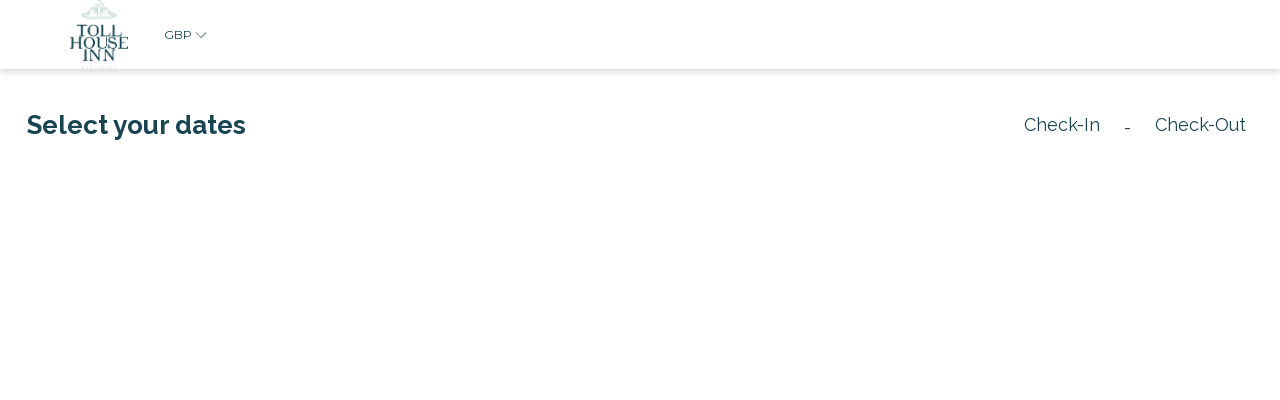

--- FILE ---
content_type: application/javascript
request_url: https://static.travelclick.com/web-component-sdk/amadeus-hos-res-ibe-wc-sdk/amadeus-hos-res-ibe-wc-sdk-latest/public/webcomponents/amadeus-hos-res-wc-components/amadeus-hos-res-wc-components.bundle.js?v1.19.4-5
body_size: 37935
content:
!function(e){function t(t){for(var r,s,a=t[0],n=t[1],i=0,c=[];i<a.length;i++)s=a[i],Object.prototype.hasOwnProperty.call(o,s)&&o[s]&&c.push(o[s][0]),o[s]=0;for(r in n)Object.prototype.hasOwnProperty.call(n,r)&&(e[r]=n[r]);for(d&&d(t);c.length;)c.shift()()}var r={},o={1:0};function s(t){if(r[t])return r[t].exports;var o=r[t]={i:t,l:!1,exports:{}};return e[t].call(o.exports,o,o.exports,s),o.l=!0,o.exports}s.e=function(e){var t=[],r=o[e];if(0!==r)if(r)t.push(r[2]);else{var a=new Promise((function(t,s){r=o[e]=[t,s]}));t.push(r[2]=a);var n,i=document.createElement("script");i.charset="utf-8",i.timeout=120,s.nc&&i.setAttribute("nonce",s.nc),i.src=function(e){return s.p+"components-chunks/"+{0:"962957f2f8eb9f4b4de2",2:"033cde3e42674b26ad2d"}[e]+".bundle.js"}(e);var d=new Error;n=function(t){i.onerror=i.onload=null,clearTimeout(c);var r=o[e];if(0!==r){if(r){var s=t&&("load"===t.type?"missing":t.type),a=t&&t.target&&t.target.src;d.message="Loading chunk "+e+" failed.\n("+s+": "+a+")",d.name="ChunkLoadError",d.type=s,d.request=a,r[1](d)}o[e]=void 0}};var c=setTimeout((function(){n({type:"timeout",target:i})}),12e4);i.onerror=i.onload=n,document.head.appendChild(i)}return Promise.all(t)},s.m=e,s.c=r,s.d=function(e,t,r){s.o(e,t)||Object.defineProperty(e,t,{enumerable:!0,get:r})},s.r=function(e){"undefined"!=typeof Symbol&&Symbol.toStringTag&&Object.defineProperty(e,Symbol.toStringTag,{value:"Module"}),Object.defineProperty(e,"__esModule",{value:!0})},s.t=function(e,t){if(1&t&&(e=s(e)),8&t)return e;if(4&t&&"object"==typeof e&&e&&e.__esModule)return e;var r=Object.create(null);if(s.r(r),Object.defineProperty(r,"default",{enumerable:!0,value:e}),2&t&&"string"!=typeof e)for(var o in e)s.d(r,o,function(t){return e[t]}.bind(null,o));return r},s.n=function(e){var t=e&&e.__esModule?function(){return e.default}:function(){return e};return s.d(t,"a",t),t},s.o=function(e,t){return Object.prototype.hasOwnProperty.call(e,t)},s.p="",s.oe=function(e){throw console.error(e),e};var a=window.amadeushosreswccomponents=window.amadeushosreswccomponents||[],n=a.push.bind(a);a.push=t,a=a.slice();for(var i=0;i<a.length;i++)t(a[i]);var d=n;s(s.s=19)}([function(e,t,r){"use strict";r.d(t,"c",(function(){return B})),r.d(t,"f",(function(){return M})),r.d(t,"e",(function(){return D})),r.d(t,"d",(function(){return u.d})),r.d(t,"g",(function(){return H})),r.d(t,"b",(function(){return Z})),r.d(t,"a",(function(){return ne}));var o=r(8),s=r(2);function a(e,t){for(var r=e.element.content,o=e.parts,s=document.createTreeWalker(r,133,null,!1),a=i(o),n=o[a],d=-1,c=0,l=[],u=null;s.nextNode();){d++;var h=s.currentNode;for(h.previousSibling===u&&(u=null),t.has(h)&&(l.push(h),null===u&&(u=h)),null!==u&&c++;void 0!==n&&n.index===d;)n.index=null!==u?-1:n.index-c,n=o[a=i(o,a)]}l.forEach((function(e){return e.parentNode.removeChild(e)}))}var n=function(e){for(var t=11===e.nodeType?0:1,r=document.createTreeWalker(e,133,null,!1);r.nextNode();)t++;return t},i=function(e){for(var t=arguments.length>1&&void 0!==arguments[1]?arguments[1]:-1,r=t+1;r<e.length;r++){var o=e[r];if(Object(s.d)(o))return r}return-1};var d=r(12),c=r(11),l=r(15),u=r(3);function h(e){return(h="function"==typeof Symbol&&"symbol"==typeof Symbol.iterator?function(e){return typeof e}:function(e){return e&&"function"==typeof Symbol&&e.constructor===Symbol&&e!==Symbol.prototype?"symbol":typeof e})(e)}
/**
 * @license
 * Copyright (c) 2017 The Polymer Project Authors. All rights reserved.
 * This code may only be used under the BSD style license found at
 * http://polymer.github.io/LICENSE.txt
 * The complete set of authors may be found at
 * http://polymer.github.io/AUTHORS.txt
 * The complete set of contributors may be found at
 * http://polymer.github.io/CONTRIBUTORS.txt
 * Code distributed by Google as part of the polymer project is also
 * subject to an additional IP rights grant found at
 * http://polymer.github.io/PATENTS.txt
 */var m=function(e,t){return"".concat(e,"--").concat(t)},p=!0;void 0===window.ShadyCSS?p=!1:void 0===window.ShadyCSS.prepareTemplateDom&&(console.warn("Incompatible ShadyCSS version detected. Please update to at least @webcomponents/webcomponentsjs@2.0.2 and @webcomponents/shadycss@1.3.1."),p=!1);var f=function(e){return function(t){var r=m(t.type,e),o=c.a.get(r);void 0===o&&(o={stringsArray:new WeakMap,keyString:new Map},c.a.set(r,o));var a=o.stringsArray.get(t.strings);if(void 0!==a)return a;var n=t.strings.join(s.f);if(void 0===(a=o.keyString.get(n))){var i=t.getTemplateElement();p&&window.ShadyCSS.prepareTemplateDom(i,e),a=new s.a(t,i),o.keyString.set(n,a)}return o.stringsArray.set(t.strings,a),a}},v=["html","svg"],b=new Set,g=function(e,t,r){b.add(e);var o=r?r.element:document.createElement("template"),s=t.querySelectorAll("style"),d=s.length;if(0!==d){for(var l=document.createElement("style"),u=0;u<d;u++){var h=s[u];h.parentNode.removeChild(h),l.textContent+=h.textContent}!function(e){v.forEach((function(t){var r=c.a.get(m(t,e));void 0!==r&&r.keyString.forEach((function(e){var t=e.element.content,r=new Set;Array.from(t.querySelectorAll("style")).forEach((function(e){r.add(e)})),a(e,r)}))}))}(e);var p=o.content;r?function(e,t){var r=arguments.length>2&&void 0!==arguments[2]?arguments[2]:null,o=e.element.content,s=e.parts;if(null!=r)for(var a=document.createTreeWalker(o,133,null,!1),d=i(s),c=0,l=-1;a.nextNode();){l++;var u=a.currentNode;for(u===r&&(c=n(t),r.parentNode.insertBefore(t,r));-1!==d&&s[d].index===l;){if(c>0){for(;-1!==d;)s[d].index+=c,d=i(s,d);return}d=i(s,d)}}else o.appendChild(t)}(r,l,p.firstChild):p.insertBefore(l,p.firstChild),window.ShadyCSS.prepareTemplateStyles(o,e);var f=p.querySelector("style");if(window.ShadyCSS.nativeShadow&&null!==f)t.insertBefore(f.cloneNode(!0),t.firstChild);else if(r){p.insertBefore(l,p.firstChild);var g=new Set;g.add(l),a(r,g)}}else window.ShadyCSS.prepareTemplateStyles(o,e)};function x(e){return function(e){if(Array.isArray(e))return y(e)}(e)||function(e){if("undefined"!=typeof Symbol&&null!=e[Symbol.iterator]||null!=e["@@iterator"])return Array.from(e)}(e)||w(e)||function(){throw new TypeError("Invalid attempt to spread non-iterable instance.\nIn order to be iterable, non-array objects must have a [Symbol.iterator]() method.")}()}function w(e,t){if(e){if("string"==typeof e)return y(e,t);var r={}.toString.call(e).slice(8,-1);return"Object"===r&&e.constructor&&(r=e.constructor.name),"Map"===r||"Set"===r?Array.from(e):"Arguments"===r||/^(?:Ui|I)nt(?:8|16|32)(?:Clamped)?Array$/.test(r)?y(e,t):void 0}}function y(e,t){(null==t||t>e.length)&&(t=e.length);for(var r=0,o=Array(t);r<t;r++)o[r]=e[r];return o}function k(e){return(k="function"==typeof Symbol&&"symbol"==typeof Symbol.iterator?function(e){return typeof e}:function(e){return e&&"function"==typeof Symbol&&e.constructor===Symbol&&e!==Symbol.prototype?"symbol":typeof e})(e)}function z(){/*! regenerator-runtime -- Copyright (c) 2014-present, Facebook, Inc. -- license (MIT): https://github.com/facebook/regenerator/blob/main/LICENSE */z=function(){return t};var e,t={},r=Object.prototype,o=r.hasOwnProperty,s=Object.defineProperty||function(e,t,r){e[t]=r.value},a="function"==typeof Symbol?Symbol:{},n=a.iterator||"@@iterator",i=a.asyncIterator||"@@asyncIterator",d=a.toStringTag||"@@toStringTag";function c(e,t,r){return Object.defineProperty(e,t,{value:r,enumerable:!0,configurable:!0,writable:!0}),e[t]}try{c({},"")}catch(e){c=function(e,t,r){return e[t]=r}}function l(e,t,r,o){var a=t&&t.prototype instanceof v?t:v,n=Object.create(a.prototype),i=new C(o||[]);return s(n,"_invoke",{value:_(e,r,i)}),n}function u(e,t,r){try{return{type:"normal",arg:e.call(t,r)}}catch(e){return{type:"throw",arg:e}}}t.wrap=l;var h="suspendedStart",m="executing",p="completed",f={};function v(){}function b(){}function g(){}var x={};c(x,n,(function(){return this}));var w=Object.getPrototypeOf,y=w&&w(w(R([])));y&&y!==r&&o.call(y,n)&&(x=y);var O=g.prototype=v.prototype=Object.create(x);function j(e){["next","throw","return"].forEach((function(t){c(e,t,(function(e){return this._invoke(t,e)}))}))}function S(e,t){function r(s,a,n,i){var d=u(e[s],e,a);if("throw"!==d.type){var c=d.arg,l=c.value;return l&&"object"==k(l)&&o.call(l,"__await")?t.resolve(l.__await).then((function(e){r("next",e,n,i)}),(function(e){r("throw",e,n,i)})):t.resolve(l).then((function(e){c.value=e,n(c)}),(function(e){return r("throw",e,n,i)}))}i(d.arg)}var a;s(this,"_invoke",{value:function(e,o){function s(){return new t((function(t,s){r(e,o,t,s)}))}return a=a?a.then(s,s):s()}})}function _(t,r,o){var s=h;return function(a,n){if(s===m)throw Error("Generator is already running");if(s===p){if("throw"===a)throw n;return{value:e,done:!0}}for(o.method=a,o.arg=n;;){var i=o.delegate;if(i){var d=E(i,o);if(d){if(d===f)continue;return d}}if("next"===o.method)o.sent=o._sent=o.arg;else if("throw"===o.method){if(s===h)throw s=p,o.arg;o.dispatchException(o.arg)}else"return"===o.method&&o.abrupt("return",o.arg);s=m;var c=u(t,r,o);if("normal"===c.type){if(s=o.done?p:"suspendedYield",c.arg===f)continue;return{value:c.arg,done:o.done}}"throw"===c.type&&(s=p,o.method="throw",o.arg=c.arg)}}}function E(t,r){var o=r.method,s=t.iterator[o];if(s===e)return r.delegate=null,"throw"===o&&t.iterator.return&&(r.method="return",r.arg=e,E(t,r),"throw"===r.method)||"return"!==o&&(r.method="throw",r.arg=new TypeError("The iterator does not provide a '"+o+"' method")),f;var a=u(s,t.iterator,r.arg);if("throw"===a.type)return r.method="throw",r.arg=a.arg,r.delegate=null,f;var n=a.arg;return n?n.done?(r[t.resultName]=n.value,r.next=t.nextLoc,"return"!==r.method&&(r.method="next",r.arg=e),r.delegate=null,f):n:(r.method="throw",r.arg=new TypeError("iterator result is not an object"),r.delegate=null,f)}function T(e){var t={tryLoc:e[0]};1 in e&&(t.catchLoc=e[1]),2 in e&&(t.finallyLoc=e[2],t.afterLoc=e[3]),this.tryEntries.push(t)}function A(e){var t=e.completion||{};t.type="normal",delete t.arg,e.completion=t}function C(e){this.tryEntries=[{tryLoc:"root"}],e.forEach(T,this),this.reset(!0)}function R(t){if(t||""===t){var r=t[n];if(r)return r.call(t);if("function"==typeof t.next)return t;if(!isNaN(t.length)){var s=-1,a=function r(){for(;++s<t.length;)if(o.call(t,s))return r.value=t[s],r.done=!1,r;return r.value=e,r.done=!0,r};return a.next=a}}throw new TypeError(k(t)+" is not iterable")}return b.prototype=g,s(O,"constructor",{value:g,configurable:!0}),s(g,"constructor",{value:b,configurable:!0}),b.displayName=c(g,d,"GeneratorFunction"),t.isGeneratorFunction=function(e){var t="function"==typeof e&&e.constructor;return!!t&&(t===b||"GeneratorFunction"===(t.displayName||t.name))},t.mark=function(e){return Object.setPrototypeOf?Object.setPrototypeOf(e,g):(e.__proto__=g,c(e,d,"GeneratorFunction")),e.prototype=Object.create(O),e},t.awrap=function(e){return{__await:e}},j(S.prototype),c(S.prototype,i,(function(){return this})),t.AsyncIterator=S,t.async=function(e,r,o,s,a){void 0===a&&(a=Promise);var n=new S(l(e,r,o,s),a);return t.isGeneratorFunction(r)?n:n.next().then((function(e){return e.done?e.value:n.next()}))},j(O),c(O,d,"Generator"),c(O,n,(function(){return this})),c(O,"toString",(function(){return"[object Generator]"})),t.keys=function(e){var t=Object(e),r=[];for(var o in t)r.push(o);return r.reverse(),function e(){for(;r.length;){var o=r.pop();if(o in t)return e.value=o,e.done=!1,e}return e.done=!0,e}},t.values=R,C.prototype={constructor:C,reset:function(t){if(this.prev=0,this.next=0,this.sent=this._sent=e,this.done=!1,this.delegate=null,this.method="next",this.arg=e,this.tryEntries.forEach(A),!t)for(var r in this)"t"===r.charAt(0)&&o.call(this,r)&&!isNaN(+r.slice(1))&&(this[r]=e)},stop:function(){this.done=!0;var e=this.tryEntries[0].completion;if("throw"===e.type)throw e.arg;return this.rval},dispatchException:function(t){if(this.done)throw t;var r=this;function s(o,s){return i.type="throw",i.arg=t,r.next=o,s&&(r.method="next",r.arg=e),!!s}for(var a=this.tryEntries.length-1;a>=0;--a){var n=this.tryEntries[a],i=n.completion;if("root"===n.tryLoc)return s("end");if(n.tryLoc<=this.prev){var d=o.call(n,"catchLoc"),c=o.call(n,"finallyLoc");if(d&&c){if(this.prev<n.catchLoc)return s(n.catchLoc,!0);if(this.prev<n.finallyLoc)return s(n.finallyLoc)}else if(d){if(this.prev<n.catchLoc)return s(n.catchLoc,!0)}else{if(!c)throw Error("try statement without catch or finally");if(this.prev<n.finallyLoc)return s(n.finallyLoc)}}}},abrupt:function(e,t){for(var r=this.tryEntries.length-1;r>=0;--r){var s=this.tryEntries[r];if(s.tryLoc<=this.prev&&o.call(s,"finallyLoc")&&this.prev<s.finallyLoc){var a=s;break}}a&&("break"===e||"continue"===e)&&a.tryLoc<=t&&t<=a.finallyLoc&&(a=null);var n=a?a.completion:{};return n.type=e,n.arg=t,a?(this.method="next",this.next=a.finallyLoc,f):this.complete(n)},complete:function(e,t){if("throw"===e.type)throw e.arg;return"break"===e.type||"continue"===e.type?this.next=e.arg:"return"===e.type?(this.rval=this.arg=e.arg,this.method="return",this.next="end"):"normal"===e.type&&t&&(this.next=t),f},finish:function(e){for(var t=this.tryEntries.length-1;t>=0;--t){var r=this.tryEntries[t];if(r.finallyLoc===e)return this.complete(r.completion,r.afterLoc),A(r),f}},catch:function(e){for(var t=this.tryEntries.length-1;t>=0;--t){var r=this.tryEntries[t];if(r.tryLoc===e){var o=r.completion;if("throw"===o.type){var s=o.arg;A(r)}return s}}throw Error("illegal catch attempt")},delegateYield:function(t,r,o){return this.delegate={iterator:R(t),resultName:r,nextLoc:o},"next"===this.method&&(this.arg=e),f}},t}function O(e,t,r,o,s,a,n){try{var i=e[a](n),d=i.value}catch(e){return void r(e)}i.done?t(d):Promise.resolve(d).then(o,s)}function j(e,t){for(var r=0;r<t.length;r++){var o=t[r];o.enumerable=o.enumerable||!1,o.configurable=!0,"value"in o&&(o.writable=!0),Object.defineProperty(e,S(o.key),o)}}function S(e){var t=function(e,t){if("object"!=k(e)||!e)return e;var r=e[Symbol.toPrimitive];if(void 0!==r){var o=r.call(e,t||"default");if("object"!=k(o))return o;throw new TypeError("@@toPrimitive must return a primitive value.")}return("string"===t?String:Number)(e)}(e,"string");return"symbol"==k(t)?t:t+""}function _(e,t,r){return t=R(t),function(e,t){if(t&&("object"==k(t)||"function"==typeof t))return t;if(void 0!==t)throw new TypeError("Derived constructors may only return object or undefined");return function(e){if(void 0===e)throw new ReferenceError("this hasn't been initialised - super() hasn't been called");return e}(e)}(e,A()?Reflect.construct(t,r||[],R(e).constructor):t.apply(e,r))}function E(e){var t="function"==typeof Map?new Map:void 0;return(E=function(e){if(null===e||!function(e){try{return-1!==Function.toString.call(e).indexOf("[native code]")}catch(t){return"function"==typeof e}}(e))return e;if("function"!=typeof e)throw new TypeError("Super expression must either be null or a function");if(void 0!==t){if(t.has(e))return t.get(e);t.set(e,r)}function r(){return T(e,arguments,R(this).constructor)}return r.prototype=Object.create(e.prototype,{constructor:{value:r,enumerable:!1,writable:!0,configurable:!0}}),C(r,e)})(e)}function T(e,t,r){if(A())return Reflect.construct.apply(null,arguments);var o=[null];o.push.apply(o,t);var s=new(e.bind.apply(e,o));return r&&C(s,r.prototype),s}function A(){try{var e=!Boolean.prototype.valueOf.call(Reflect.construct(Boolean,[],(function(){})))}catch(e){}return(A=function(){return!!e})()}function C(e,t){return(C=Object.setPrototypeOf?Object.setPrototypeOf.bind():function(e,t){return e.__proto__=t,e})(e,t)}function R(e){return(R=Object.setPrototypeOf?Object.getPrototypeOf.bind():function(e){return e.__proto__||Object.getPrototypeOf(e)})(e)}
/**
 * @license
 * Copyright (c) 2017 The Polymer Project Authors. All rights reserved.
 * This code may only be used under the BSD style license found at
 * http://polymer.github.io/LICENSE.txt
 * The complete set of authors may be found at
 * http://polymer.github.io/AUTHORS.txt
 * The complete set of contributors may be found at
 * http://polymer.github.io/CONTRIBUTORS.txt
 * Code distributed by Google as part of the polymer project is also
 * subject to an additional IP rights grant found at
 * http://polymer.github.io/PATENTS.txt
 */window.JSCompiler_renameProperty=function(e,t){return e};var P={toAttribute:function(e,t){switch(t){case Boolean:return e?"":null;case Object:case Array:return null==e?e:JSON.stringify(e)}return e},fromAttribute:function(e,t){switch(t){case Boolean:return null!==e;case Number:return null===e?null:Number(e);case Object:case Array:return JSON.parse(e)}return e}},L=function(e,t){return t!==e&&(t==t||e==e)},N={attribute:!0,type:String,converter:P,reflect:!1,hasChanged:L},I=function(e){function t(){var e;return function(e,t){if(!(e instanceof t))throw new TypeError("Cannot call a class as a function")}(this,t),(e=_(this,t))._updateState=0,e._instanceProperties=void 0,e._updatePromise=new Promise((function(t){return e._enableUpdatingResolver=t})),e._changedProperties=new Map,e._reflectingProperties=void 0,e.initialize(),e}return function(e,t){if("function"!=typeof t&&null!==t)throw new TypeError("Super expression must either be null or a function");e.prototype=Object.create(t&&t.prototype,{constructor:{value:e,writable:!0,configurable:!0}}),Object.defineProperty(e,"prototype",{writable:!1}),t&&C(e,t)}(t,e),function(e,t,r){return t&&j(e.prototype,t),r&&j(e,r),Object.defineProperty(e,"prototype",{writable:!1}),e}(t,[{key:"initialize",value:function(){this._saveInstanceProperties(),this._requestUpdate()}},{key:"_saveInstanceProperties",value:function(){var e=this;this.constructor._classProperties.forEach((function(t,r){if(e.hasOwnProperty(r)){var o=e[r];delete e[r],e._instanceProperties||(e._instanceProperties=new Map),e._instanceProperties.set(r,o)}}))}},{key:"_applyInstanceProperties",value:function(){var e=this;this._instanceProperties.forEach((function(t,r){return e[r]=t})),this._instanceProperties=void 0}},{key:"connectedCallback",value:function(){this.enableUpdating()}},{key:"enableUpdating",value:function(){void 0!==this._enableUpdatingResolver&&(this._enableUpdatingResolver(),this._enableUpdatingResolver=void 0)}},{key:"disconnectedCallback",value:function(){}},{key:"attributeChangedCallback",value:function(e,t,r){t!==r&&this._attributeToProperty(e,r)}},{key:"_propertyToAttribute",value:function(e,t){var r=arguments.length>2&&void 0!==arguments[2]?arguments[2]:N,o=this.constructor,s=o._attributeNameForProperty(e,r);if(void 0!==s){var a=o._propertyValueToAttribute(t,r);if(void 0===a)return;this._updateState=8|this._updateState,null==a?this.removeAttribute(s):this.setAttribute(s,a),this._updateState=-9&this._updateState}}},{key:"_attributeToProperty",value:function(e,t){if(!(8&this._updateState)){var r=this.constructor,o=r._attributeToPropertyMap.get(e);if(void 0!==o){var s=r.getPropertyOptions(o);this._updateState=16|this._updateState,this[o]=r._propertyValueFromAttribute(t,s),this._updateState=-17&this._updateState}}}},{key:"_requestUpdate",value:function(e,t){var r=!0;if(void 0!==e){var o=this.constructor,s=o.getPropertyOptions(e);o._valueHasChanged(this[e],t,s.hasChanged)?(this._changedProperties.has(e)||this._changedProperties.set(e,t),!0!==s.reflect||16&this._updateState||(void 0===this._reflectingProperties&&(this._reflectingProperties=new Map),this._reflectingProperties.set(e,s))):r=!1}!this._hasRequestedUpdate&&r&&(this._updatePromise=this._enqueueUpdate())}},{key:"requestUpdate",value:function(e,t){return this._requestUpdate(e,t),this.updateComplete}},{key:"_enqueueUpdate",value:(r=z().mark((function e(){var t;return z().wrap((function(e){for(;;)switch(e.prev=e.next){case 0:return this._updateState=4|this._updateState,e.prev=1,e.next=4,this._updatePromise;case 4:e.next=8;break;case 6:e.prev=6,e.t0=e.catch(1);case 8:if(null==(t=this.performUpdate())){e.next=12;break}return e.next=12,t;case 12:return e.abrupt("return",!this._hasRequestedUpdate);case 13:case"end":return e.stop()}}),e,this,[[1,6]])})),o=function(){var e=this,t=arguments;return new Promise((function(o,s){var a=r.apply(e,t);function n(e){O(a,o,s,n,i,"next",e)}function i(e){O(a,o,s,n,i,"throw",e)}n(void 0)}))},function(){return o.apply(this,arguments)})},{key:"_hasRequestedUpdate",get:function(){return 4&this._updateState}},{key:"hasUpdated",get:function(){return 1&this._updateState}},{key:"performUpdate",value:function(){this._instanceProperties&&this._applyInstanceProperties();var e=!1,t=this._changedProperties;try{(e=this.shouldUpdate(t))?this.update(t):this._markUpdated()}catch(t){throw e=!1,this._markUpdated(),t}e&&(1&this._updateState||(this._updateState=1|this._updateState,this.firstUpdated(t)),this.updated(t))}},{key:"_markUpdated",value:function(){this._changedProperties=new Map,this._updateState=-5&this._updateState}},{key:"updateComplete",get:function(){return this._getUpdateComplete()}},{key:"_getUpdateComplete",value:function(){return this._updatePromise}},{key:"shouldUpdate",value:function(e){return!0}},{key:"update",value:function(e){var t=this;void 0!==this._reflectingProperties&&this._reflectingProperties.size>0&&(this._reflectingProperties.forEach((function(e,r){return t._propertyToAttribute(r,t[r],e)})),this._reflectingProperties=void 0),this._markUpdated()}},{key:"updated",value:function(e){}},{key:"firstUpdated",value:function(e){}}],[{key:"observedAttributes",get:function(){var e=this;this.finalize();var t=[];return this._classProperties.forEach((function(r,o){var s=e._attributeNameForProperty(o,r);void 0!==s&&(e._attributeToPropertyMap.set(s,o),t.push(s))})),t}},{key:"_ensureClassProperties",value:function(){var e=this;if(!this.hasOwnProperty(JSCompiler_renameProperty("_classProperties",this))){this._classProperties=new Map;var t=Object.getPrototypeOf(this)._classProperties;void 0!==t&&t.forEach((function(t,r){return e._classProperties.set(r,t)}))}}},{key:"createProperty",value:function(e){var t=arguments.length>1&&void 0!==arguments[1]?arguments[1]:N;if(this._ensureClassProperties(),this._classProperties.set(e,t),!t.noAccessor&&!this.prototype.hasOwnProperty(e)){var r="symbol"===k(e)?Symbol():"__".concat(e),o=this.getPropertyDescriptor(e,r,t);void 0!==o&&Object.defineProperty(this.prototype,e,o)}}},{key:"getPropertyDescriptor",value:function(e,t,r){return{get:function(){return this[t]},set:function(r){var o=this[e];this[t]=r,this._requestUpdate(e,o)},configurable:!0,enumerable:!0}}},{key:"getPropertyOptions",value:function(e){return this._classProperties&&this._classProperties.get(e)||N}},{key:"finalize",value:function(){var e=Object.getPrototypeOf(this);if(e.hasOwnProperty("finalized")||e.finalize(),this.finalized=!0,this._ensureClassProperties(),this._attributeToPropertyMap=new Map,this.hasOwnProperty(JSCompiler_renameProperty("properties",this))){var t,r=this.properties,o=function(e,t){var r="undefined"!=typeof Symbol&&e[Symbol.iterator]||e["@@iterator"];if(!r){if(Array.isArray(e)||(r=w(e))||t&&e&&"number"==typeof e.length){r&&(e=r);var o=0,s=function(){};return{s:s,n:function(){return o>=e.length?{done:!0}:{done:!1,value:e[o++]}},e:function(e){throw e},f:s}}throw new TypeError("Invalid attempt to iterate non-iterable instance.\nIn order to be iterable, non-array objects must have a [Symbol.iterator]() method.")}var a,n=!0,i=!1;return{s:function(){r=r.call(e)},n:function(){var e=r.next();return n=e.done,e},e:function(e){i=!0,a=e},f:function(){try{n||null==r.return||r.return()}finally{if(i)throw a}}}}([].concat(x(Object.getOwnPropertyNames(r)),x("function"==typeof Object.getOwnPropertySymbols?Object.getOwnPropertySymbols(r):[])));try{for(o.s();!(t=o.n()).done;){var s=t.value;this.createProperty(s,r[s])}}catch(e){o.e(e)}finally{o.f()}}}},{key:"_attributeNameForProperty",value:function(e,t){var r=t.attribute;return!1===r?void 0:"string"==typeof r?r:"string"==typeof e?e.toLowerCase():void 0}},{key:"_valueHasChanged",value:function(e,t){var r=arguments.length>2&&void 0!==arguments[2]?arguments[2]:L;return r(e,t)}},{key:"_propertyValueFromAttribute",value:function(e,t){var r=t.type,o=t.converter||P,s="function"==typeof o?o:o.fromAttribute;return s?s(e,r):e}},{key:"_propertyValueToAttribute",value:function(e,t){if(void 0!==t.reflect){var r=t.type,o=t.converter;return(o&&o.toAttribute||P.toAttribute)(e,r)}}}]);var r,o}(E(HTMLElement));I.finalized=!0;
/**
 * @license
 * Copyright (c) 2017 The Polymer Project Authors. All rights reserved.
 * This code may only be used under the BSD style license found at
 * http://polymer.github.io/LICENSE.txt
 * The complete set of authors may be found at
 * http://polymer.github.io/AUTHORS.txt
 * The complete set of contributors may be found at
 * http://polymer.github.io/CONTRIBUTORS.txt
 * Code distributed by Google as part of the polymer project is also
 * subject to an additional IP rights grant found at
 * http://polymer.github.io/PATENTS.txt
 */
var B=function(e){return function(t){return"function"==typeof t?function(e,t){return window.customElements.define(e,t),t}(e,t):function(e,t){return{kind:t.kind,elements:t.elements,finisher:function(t){window.customElements.define(e,t)}}}(e,t)}};function M(e){return function(t,r){return void 0!==r?function(e,t,r){t.constructor.createProperty(r,e)}(e,t,r):function(e,t){return"method"===t.kind&&t.descriptor&&!("value"in t.descriptor)?Object.assign(Object.assign({},t),{finisher:function(r){r.createProperty(t.key,e)}}):{kind:"field",key:Symbol(),placement:"own",descriptor:{},initializer:function(){"function"==typeof t.initializer&&(this[t.key]=t.initializer.call(this))},finisher:function(r){r.createProperty(t.key,e)}}}(e,t)}}function D(e){return M({attribute:!1,hasChanged:null==e?void 0:e.hasChanged})}function V(e){return(V="function"==typeof Symbol&&"symbol"==typeof Symbol.iterator?function(e){return typeof e}:function(e){return e&&"function"==typeof Symbol&&e.constructor===Symbol&&e!==Symbol.prototype?"symbol":typeof e})(e)}function U(e,t){for(var r=0;r<t.length;r++){var o=t[r];o.enumerable=o.enumerable||!1,o.configurable=!0,"value"in o&&(o.writable=!0),Object.defineProperty(e,F(o.key),o)}}function F(e){var t=function(e,t){if("object"!=V(e)||!e)return e;var r=e[Symbol.toPrimitive];if(void 0!==r){var o=r.call(e,t||"default");if("object"!=V(o))return o;throw new TypeError("@@toPrimitive must return a primitive value.")}return("string"===t?String:Number)(e)}
/**
@license
Copyright (c) 2019 The Polymer Project Authors. All rights reserved.
This code may only be used under the BSD style license found at
http://polymer.github.io/LICENSE.txt The complete set of authors may be found at
http://polymer.github.io/AUTHORS.txt The complete set of contributors may be
found at http://polymer.github.io/CONTRIBUTORS.txt Code distributed by Google as
part of the polymer project is also subject to an additional IP rights grant
found at http://polymer.github.io/PATENTS.txt
*/(e,"string");return"symbol"==V(t)?t:t+""}var W="adoptedStyleSheets"in Document.prototype&&"replace"in CSSStyleSheet.prototype,G=Symbol(),J=function(){return e=function e(t,r){if(function(e,t){if(!(e instanceof t))throw new TypeError("Cannot call a class as a function")}(this,e),r!==G)throw new Error("CSSResult is not constructable. Use `unsafeCSS` or `css` instead.");this.cssText=t},(t=[{key:"styleSheet",get:function(){return void 0===this._styleSheet&&(W?(this._styleSheet=new CSSStyleSheet,this._styleSheet.replaceSync(this.cssText)):this._styleSheet=null),this._styleSheet}},{key:"toString",value:function(){return this.cssText}}])&&U(e.prototype,t),r&&U(e,r),Object.defineProperty(e,"prototype",{writable:!1}),e;var e,t,r}(),H=function(e){return new J(String(e),G)},q=function(e){if(e instanceof J)return e.cssText;if("number"==typeof e)return e;throw new Error("Value passed to 'css' function must be a 'css' function result: ".concat(e,". Use 'unsafeCSS' to pass non-literal values, but\n            take care to ensure page security."))},Z=function(e){for(var t=arguments.length,r=new Array(t>1?t-1:0),o=1;o<t;o++)r[o-1]=arguments[o];var s=r.reduce((function(t,r,o){return t+q(r)+e[o+1]}),e[0]);return new J(s,G)};function K(e){return(K="function"==typeof Symbol&&"symbol"==typeof Symbol.iterator?function(e){return typeof e}:function(e){return e&&"function"==typeof Symbol&&e.constructor===Symbol&&e!==Symbol.prototype?"symbol":typeof e})(e)}function $(e,t){if(!(e instanceof t))throw new TypeError("Cannot call a class as a function")}function Y(e,t){for(var r=0;r<t.length;r++){var o=t[r];o.enumerable=o.enumerable||!1,o.configurable=!0,"value"in o&&(o.writable=!0),Object.defineProperty(e,X(o.key),o)}}function X(e){var t=function(e,t){if("object"!=K(e)||!e)return e;var r=e[Symbol.toPrimitive];if(void 0!==r){var o=r.call(e,t||"default");if("object"!=K(o))return o;throw new TypeError("@@toPrimitive must return a primitive value.")}return("string"===t?String:Number)(e)}(e,"string");return"symbol"==K(t)?t:t+""}function Q(e,t,r){return t=oe(t),function(e,t){if(t&&("object"==K(t)||"function"==typeof t))return t;if(void 0!==t)throw new TypeError("Derived constructors may only return object or undefined");return function(e){if(void 0===e)throw new ReferenceError("this hasn't been initialised - super() hasn't been called");return e}(e)}(e,function(){try{var e=!Boolean.prototype.valueOf.call(Reflect.construct(Boolean,[],(function(){})))}catch(e){}return function(){return!!e}()}()?Reflect.construct(t,r||[],oe(e).constructor):t.apply(e,r))}function ee(e,t,r,o){var s=te(oe(1&o?e.prototype:e),t,r);return 2&o&&"function"==typeof s?function(e){return s.apply(r,e)}:s}function te(){return(te="undefined"!=typeof Reflect&&Reflect.get?Reflect.get.bind():function(e,t,r){var o=re(e,t);if(o){var s=Object.getOwnPropertyDescriptor(o,t);return s.get?s.get.call(arguments.length<3?e:r):s.value}}).apply(null,arguments)}function re(e,t){for(;!{}.hasOwnProperty.call(e,t)&&null!==(e=oe(e)););return e}function oe(e){return(oe=Object.setPrototypeOf?Object.getPrototypeOf.bind():function(e){return e.__proto__||Object.getPrototypeOf(e)})(e)}function se(e,t){return(se=Object.setPrototypeOf?Object.setPrototypeOf.bind():function(e,t){return e.__proto__=t,e})(e,t)}
/**
 * @license
 * Copyright (c) 2017 The Polymer Project Authors. All rights reserved.
 * This code may only be used under the BSD style license found at
 * http://polymer.github.io/LICENSE.txt
 * The complete set of authors may be found at
 * http://polymer.github.io/AUTHORS.txt
 * The complete set of contributors may be found at
 * http://polymer.github.io/CONTRIBUTORS.txt
 * Code distributed by Google as part of the polymer project is also
 * subject to an additional IP rights grant found at
 * http://polymer.github.io/PATENTS.txt
 */(window.litElementVersions||(window.litElementVersions=[])).push("2.3.1");var ae={},ne=function(e){function t(){return $(this,t),Q(this,t,arguments)}return function(e,t){if("function"!=typeof t&&null!==t)throw new TypeError("Super expression must either be null or a function");e.prototype=Object.create(t&&t.prototype,{constructor:{value:e,writable:!0,configurable:!0}}),Object.defineProperty(e,"prototype",{writable:!1}),t&&se(e,t)}(t,e),r=t,s=[{key:"getStyles",value:function(){return this.styles}},{key:"_getUniqueStyles",value:function(){if(!this.hasOwnProperty(JSCompiler_renameProperty("_styles",this))){var e=this.getStyles();if(void 0===e)this._styles=[];else if(Array.isArray(e)){var t=function(e,r){return e.reduceRight((function(e,r){return Array.isArray(r)?t(r,e):(e.add(r),e)}),r)},r=t(e,new Set),o=[];r.forEach((function(e){return o.unshift(e)})),this._styles=o}else this._styles=[e]}}}],(o=[{key:"initialize",value:function(){ee(t,"initialize",this,3)([]),this.constructor._getUniqueStyles(),this.renderRoot=this.createRenderRoot(),window.ShadowRoot&&this.renderRoot instanceof window.ShadowRoot&&this.adoptStyles()}},{key:"createRenderRoot",value:function(){return this.attachShadow({mode:"open"})}},{key:"adoptStyles",value:function(){var e=this.constructor._styles;0!==e.length&&(void 0===window.ShadyCSS||window.ShadyCSS.nativeShadow?W?this.renderRoot.adoptedStyleSheets=e.map((function(e){return e.styleSheet})):this._needsShimAdoptedStyleSheets=!0:window.ShadyCSS.ScopingShim.prepareAdoptedCssText(e.map((function(e){return e.cssText})),this.localName))}},{key:"connectedCallback",value:function(){ee(t,"connectedCallback",this,3)([]),this.hasUpdated&&void 0!==window.ShadyCSS&&window.ShadyCSS.styleElement(this)}},{key:"update",value:function(e){var r=this,o=this.render();ee(t,"update",this,3)([e]),o!==ae&&this.constructor.render(o,this.renderRoot,{scopeName:this.localName,eventContext:this}),this._needsShimAdoptedStyleSheets&&(this._needsShimAdoptedStyleSheets=!1,this.constructor._styles.forEach((function(e){var t=document.createElement("style");t.textContent=e.cssText,r.renderRoot.appendChild(t)})))}},{key:"render",value:function(){return ae}}])&&Y(r.prototype,o),s&&Y(r,s),Object.defineProperty(r,"prototype",{writable:!1}),r;var r,o,s}(I);ne.finalized=!0,ne.render=function(e,t,r){if(!r||"object"!==h(r)||!r.scopeName)throw new Error("The `scopeName` option is required.");var s=r.scopeName,a=d.a.has(t),n=p&&11===t.nodeType&&!!t.host,i=n&&!b.has(s),c=i?document.createDocumentFragment():t;if(Object(d.b)(e,c,Object.assign({templateFactory:f(s)},r)),i){var u=d.a.get(c);d.a.delete(c);var m=u.value instanceof l.a?u.value.template:void 0;g(s,c,m),Object(o.b)(t,t.firstChild),t.appendChild(c),d.a.set(t,u)}!a&&n&&window.ShadyCSS.styleElement(t.host)}},function(e,t,r){"use strict";function o(e){return(o="function"==typeof Symbol&&"symbol"==typeof Symbol.iterator?function(e){return typeof e}:function(e){return e&&"function"==typeof Symbol&&e.constructor===Symbol&&e!==Symbol.prototype?"symbol":typeof e})(e)}r.d(t,"c",(function(){return a})),r.d(t,"b",(function(){return n})),r.d(t,"a",(function(){return i})),r.d(t,"d",(function(){return d})),r.d(t,"f",(function(){return l})),r.d(t,"e",(function(){return u}));var s=function(e,t){return(s=Object.setPrototypeOf||{__proto__:[]}instanceof Array&&function(e,t){e.__proto__=t}||function(e,t){for(var r in t)Object.prototype.hasOwnProperty.call(t,r)&&(e[r]=t[r])})(e,t)};function a(e,t){if("function"!=typeof t&&null!==t)throw new TypeError("Class extends value "+String(t)+" is not a constructor or null");function r(){this.constructor=e}s(e,t),e.prototype=null===t?Object.create(t):(r.prototype=t.prototype,new r)}function n(e,t,r,s){var a,n=arguments.length,i=n<3?t:null===s?s=Object.getOwnPropertyDescriptor(t,r):s;if("object"===("undefined"==typeof Reflect?"undefined":o(Reflect))&&"function"==typeof Reflect.decorate)i=Reflect.decorate(e,t,r,s);else for(var d=e.length-1;d>=0;d--)(a=e[d])&&(i=(n<3?a(i):n>3?a(t,r,i):a(t,r))||i);return n>3&&i&&Object.defineProperty(t,r,i),i}function i(e,t,r,o){return new(r||(r=Promise))((function(s,a){function n(e){try{d(o.next(e))}catch(e){a(e)}}function i(e){try{d(o.throw(e))}catch(e){a(e)}}function d(e){var t;e.done?s(e.value):(t=e.value,t instanceof r?t:new r((function(e){e(t)}))).then(n,i)}d((o=o.apply(e,t||[])).next())}))}function d(e,t){var r,o,s,a={label:0,sent:function(){if(1&s[0])throw s[1];return s[1]},trys:[],ops:[]},n=Object.create(("function"==typeof Iterator?Iterator:Object).prototype);return n.next=i(0),n.throw=i(1),n.return=i(2),"function"==typeof Symbol&&(n[Symbol.iterator]=function(){return this}),n;function i(i){return function(d){return function(i){if(r)throw new TypeError("Generator is already executing.");for(;n&&(n=0,i[0]&&(a=0)),a;)try{if(r=1,o&&(s=2&i[0]?o.return:i[0]?o.throw||((s=o.return)&&s.call(o),0):o.next)&&!(s=s.call(o,i[1])).done)return s;switch(o=0,s&&(i=[2&i[0],s.value]),i[0]){case 0:case 1:s=i;break;case 4:return a.label++,{value:i[1],done:!1};case 5:a.label++,o=i[1],i=[0];continue;case 7:i=a.ops.pop(),a.trys.pop();continue;default:if(!(s=a.trys,(s=s.length>0&&s[s.length-1])||6!==i[0]&&2!==i[0])){a=0;continue}if(3===i[0]&&(!s||i[1]>s[0]&&i[1]<s[3])){a.label=i[1];break}if(6===i[0]&&a.label<s[1]){a.label=s[1],s=i;break}if(s&&a.label<s[2]){a.label=s[2],a.ops.push(i);break}s[2]&&a.ops.pop(),a.trys.pop();continue}i=t.call(e,a)}catch(e){i=[6,e],o=0}finally{r=s=0}if(5&i[0])throw i[1];return{value:i[0]?i[1]:void 0,done:!0}}([i,d])}}}Object.create;function c(e,t){var r="function"==typeof Symbol&&e[Symbol.iterator];if(!r)return e;var o,s,a=r.call(e),n=[];try{for(;(void 0===t||t-- >0)&&!(o=a.next()).done;)n.push(o.value)}catch(e){s={error:e}}finally{try{o&&!o.done&&(r=a.return)&&r.call(a)}finally{if(s)throw s.error}}return n}function l(){for(var e=[],t=0;t<arguments.length;t++)e=e.concat(c(arguments[t]));return e}function u(e,t){return Object.defineProperty?Object.defineProperty(e,"raw",{value:t}):e.raw=t,e}Object.create;"function"==typeof SuppressedError&&SuppressedError},function(e,t,r){"use strict";function o(e){return(o="function"==typeof Symbol&&"symbol"==typeof Symbol.iterator?function(e){return typeof e}:function(e){return e&&"function"==typeof Symbol&&e.constructor===Symbol&&e!==Symbol.prototype?"symbol":typeof e})(e)}function s(e,t){for(var r=0;r<t.length;r++){var o=t[r];o.enumerable=o.enumerable||!1,o.configurable=!0,"value"in o&&(o.writable=!0),Object.defineProperty(e,n(o.key),o)}}function a(e,t,r){return t&&s(e.prototype,t),r&&s(e,r),Object.defineProperty(e,"prototype",{writable:!1}),e}function n(e){var t=function(e,t){if("object"!=o(e)||!e)return e;var r=e[Symbol.toPrimitive];if(void 0!==r){var s=r.call(e,t||"default");if("object"!=o(s))return s;throw new TypeError("@@toPrimitive must return a primitive value.")}return("string"===t?String:Number)(e)}(e,"string");return"symbol"==o(t)?t:t+""}r.d(t,"f",(function(){return i})),r.d(t,"g",(function(){return d})),r.d(t,"b",(function(){return l})),r.d(t,"a",(function(){return u})),r.d(t,"d",(function(){return m})),r.d(t,"c",(function(){return p})),r.d(t,"e",(function(){return f}));
/**
 * @license
 * Copyright (c) 2017 The Polymer Project Authors. All rights reserved.
 * This code may only be used under the BSD style license found at
 * http://polymer.github.io/LICENSE.txt
 * The complete set of authors may be found at
 * http://polymer.github.io/AUTHORS.txt
 * The complete set of contributors may be found at
 * http://polymer.github.io/CONTRIBUTORS.txt
 * Code distributed by Google as part of the polymer project is also
 * subject to an additional IP rights grant found at
 * http://polymer.github.io/PATENTS.txt
 */
var i="{{lit-".concat(String(Math.random()).slice(2),"}}"),d="\x3c!--".concat(i,"--\x3e"),c=new RegExp("".concat(i,"|").concat(d)),l="$lit$",u=a((function e(t,r){!function(e,t){if(!(e instanceof t))throw new TypeError("Cannot call a class as a function")}(this,e),this.parts=[],this.element=r;for(var o=[],s=[],a=document.createTreeWalker(r.content,133,null,!1),n=0,d=-1,u=0,m=t.strings,v=t.values.length;u<v;){var b=a.nextNode();if(null!==b){if(d++,1===b.nodeType){if(b.hasAttributes()){for(var g=b.attributes,x=g.length,w=0,y=0;y<x;y++)h(g[y].name,l)&&w++;for(;w-- >0;){var k=m[u],z=f.exec(k)[2],O=z.toLowerCase()+l,j=b.getAttribute(O);b.removeAttribute(O);var S=j.split(c);this.parts.push({type:"attribute",index:d,name:z,strings:S}),u+=S.length-1}}"TEMPLATE"===b.tagName&&(s.push(b),a.currentNode=b.content)}else if(3===b.nodeType){var _=b.data;if(_.indexOf(i)>=0){for(var E=b.parentNode,T=_.split(c),A=T.length-1,C=0;C<A;C++){var R=void 0,P=T[C];if(""===P)R=p();else{var L=f.exec(P);null!==L&&h(L[2],l)&&(P=P.slice(0,L.index)+L[1]+L[2].slice(0,-l.length)+L[3]),R=document.createTextNode(P)}E.insertBefore(R,b),this.parts.push({type:"node",index:++d})}""===T[A]?(E.insertBefore(p(),b),o.push(b)):b.data=T[A],u+=A}}else if(8===b.nodeType)if(b.data===i){var N=b.parentNode;null!==b.previousSibling&&d!==n||(d++,N.insertBefore(p(),b)),n=d,this.parts.push({type:"node",index:d}),null===b.nextSibling?b.data="":(o.push(b),d--),u++}else for(var I=-1;-1!==(I=b.data.indexOf(i,I+1));)this.parts.push({type:"node",index:-1}),u++}else a.currentNode=s.pop()}for(var B=0,M=o;B<M.length;B++){var D=M[B];D.parentNode.removeChild(D)}})),h=function(e,t){var r=e.length-t.length;return r>=0&&e.slice(r)===t},m=function(e){return-1!==e.index},p=function(){return document.createComment("")},f=/([ \x09\x0a\x0c\x0d])([^\0-\x1F\x7F-\x9F "'>=/]+)([ \x09\x0a\x0c\x0d]*=[ \x09\x0a\x0c\x0d]*(?:[^ \x09\x0a\x0c\x0d"'`<>=]*|"[^"]*|'[^']*))$/},function(e,t,r){"use strict";r.d(t,"c",(function(){return c.a})),r.d(t,"e",(function(){return l.b})),r.d(t,"f",(function(){return l.c})),r.d(t,"a",(function(){return o.d})),r.d(t,"b",(function(){return u.c})),r.d(t,"d",(function(){return h}));var o=r(5);function s(e){return(s="function"==typeof Symbol&&"symbol"==typeof Symbol.iterator?function(e){return typeof e}:function(e){return e&&"function"==typeof Symbol&&e.constructor===Symbol&&e!==Symbol.prototype?"symbol":typeof e})(e)}function a(e,t){for(var r=0;r<t.length;r++){var o=t[r];o.enumerable=o.enumerable||!1,o.configurable=!0,"value"in o&&(o.writable=!0),Object.defineProperty(e,n(o.key),o)}}function n(e){var t=function(e,t){if("object"!=s(e)||!e)return e;var r=e[Symbol.toPrimitive];if(void 0!==r){var o=r.call(e,t||"default");if("object"!=s(o))return o;throw new TypeError("@@toPrimitive must return a primitive value.")}return("string"===t?String:Number)(e)}
/**
 * @license
 * Copyright (c) 2017 The Polymer Project Authors. All rights reserved.
 * This code may only be used under the BSD style license found at
 * http://polymer.github.io/LICENSE.txt
 * The complete set of authors may be found at
 * http://polymer.github.io/AUTHORS.txt
 * The complete set of contributors may be found at
 * http://polymer.github.io/CONTRIBUTORS.txt
 * Code distributed by Google as part of the polymer project is also
 * subject to an additional IP rights grant found at
 * http://polymer.github.io/PATENTS.txt
 */(e,"string");return"symbol"==s(t)?t:t+""}var i=new(function(){return e=function e(){!function(e,t){if(!(e instanceof t))throw new TypeError("Cannot call a class as a function")}(this,e)},(t=[{key:"handleAttributeExpressions",value:function(e,t,r,s){var a=t[0];return"."===a?new o.e(e,t.slice(1),r).parts:"@"===a?[new o.c(e,t.slice(1),s.eventContext)]:"?"===a?[new o.b(e,t.slice(1),r)]:new o.a(e,t,r).parts}},{key:"handleTextExpression",value:function(e){return new o.d(e)}}])&&a(e.prototype,t),r&&a(e,r),Object.defineProperty(e,"prototype",{writable:!1}),e;var e,t,r}()),d=r(14),c=r(13),l=r(8),u=(r(6),r(12),r(11),r(15),r(2));
/**
 * @license
 * Copyright (c) 2017 The Polymer Project Authors. All rights reserved.
 * This code may only be used under the BSD style license found at
 * http://polymer.github.io/LICENSE.txt
 * The complete set of authors may be found at
 * http://polymer.github.io/AUTHORS.txt
 * The complete set of contributors may be found at
 * http://polymer.github.io/CONTRIBUTORS.txt
 * Code distributed by Google as part of the polymer project is also
 * subject to an additional IP rights grant found at
 * http://polymer.github.io/PATENTS.txt
 */
"undefined"!=typeof window&&(window.litHtmlVersions||(window.litHtmlVersions=[])).push("1.4.1");var h=function(e){for(var t=arguments.length,r=new Array(t>1?t-1:0),o=1;o<t;o++)r[o-1]=arguments[o];return new d.b(e,r,"html",i)}},function(e,t,r){"use strict";var o;r.d(t,"a",(function(){return o})),function(e){e[e.ENTER=13]="ENTER",e[e.TAB=9]="TAB",e[e.ESCAPE=27]="ESCAPE",e[e.SPACE=32]="SPACE",e[e.DOWN_ARROW=40]="DOWN_ARROW",e[e.UP_ARROW=38]="UP_ARROW"}(o||(o={}))},function(e,t,r){"use strict";r.d(t,"f",(function(){return k})),r.d(t,"a",(function(){return O})),r.d(t,"d",(function(){return S})),r.d(t,"b",(function(){return _})),r.d(t,"e",(function(){return E})),r.d(t,"c",(function(){return C}));var o=r(13),s=r(8),a=r(6),n=r(15),i=r(14),d=r(2);function c(e,t,r){return t=h(t),function(e,t){if(t&&("object"==y(t)||"function"==typeof t))return t;if(void 0!==t)throw new TypeError("Derived constructors may only return object or undefined");return function(e){if(void 0===e)throw new ReferenceError("this hasn't been initialised - super() hasn't been called");return e}(e)}(e,function(){try{var e=!Boolean.prototype.valueOf.call(Reflect.construct(Boolean,[],(function(){})))}catch(e){}return function(){return!!e}()}()?Reflect.construct(t,r||[],h(e).constructor):t.apply(e,r))}function l(){return(l="undefined"!=typeof Reflect&&Reflect.get?Reflect.get.bind():function(e,t,r){var o=u(e,t);if(o){var s=Object.getOwnPropertyDescriptor(o,t);return s.get?s.get.call(arguments.length<3?e:r):s.value}}).apply(null,arguments)}function u(e,t){for(;!{}.hasOwnProperty.call(e,t)&&null!==(e=h(e)););return e}function h(e){return(h=Object.setPrototypeOf?Object.getPrototypeOf.bind():function(e){return e.__proto__||Object.getPrototypeOf(e)})(e)}function m(e,t){if("function"!=typeof t&&null!==t)throw new TypeError("Super expression must either be null or a function");e.prototype=Object.create(t&&t.prototype,{constructor:{value:e,writable:!0,configurable:!0}}),Object.defineProperty(e,"prototype",{writable:!1}),t&&p(e,t)}function p(e,t){return(p=Object.setPrototypeOf?Object.setPrototypeOf.bind():function(e,t){return e.__proto__=t,e})(e,t)}function f(e,t){var r="undefined"!=typeof Symbol&&e[Symbol.iterator]||e["@@iterator"];if(!r){if(Array.isArray(e)||(r=function(e,t){if(e){if("string"==typeof e)return v(e,t);var r={}.toString.call(e).slice(8,-1);return"Object"===r&&e.constructor&&(r=e.constructor.name),"Map"===r||"Set"===r?Array.from(e):"Arguments"===r||/^(?:Ui|I)nt(?:8|16|32)(?:Clamped)?Array$/.test(r)?v(e,t):void 0}}(e))||t&&e&&"number"==typeof e.length){r&&(e=r);var o=0,s=function(){};return{s:s,n:function(){return o>=e.length?{done:!0}:{done:!1,value:e[o++]}},e:function(e){throw e},f:s}}throw new TypeError("Invalid attempt to iterate non-iterable instance.\nIn order to be iterable, non-array objects must have a [Symbol.iterator]() method.")}var a,n=!0,i=!1;return{s:function(){r=r.call(e)},n:function(){var e=r.next();return n=e.done,e},e:function(e){i=!0,a=e},f:function(){try{n||null==r.return||r.return()}finally{if(i)throw a}}}}function v(e,t){(null==t||t>e.length)&&(t=e.length);for(var r=0,o=Array(t);r<t;r++)o[r]=e[r];return o}function b(e,t){if(!(e instanceof t))throw new TypeError("Cannot call a class as a function")}function g(e,t){for(var r=0;r<t.length;r++){var o=t[r];o.enumerable=o.enumerable||!1,o.configurable=!0,"value"in o&&(o.writable=!0),Object.defineProperty(e,w(o.key),o)}}function x(e,t,r){return t&&g(e.prototype,t),r&&g(e,r),Object.defineProperty(e,"prototype",{writable:!1}),e}function w(e){var t=function(e,t){if("object"!=y(e)||!e)return e;var r=e[Symbol.toPrimitive];if(void 0!==r){var o=r.call(e,t||"default");if("object"!=y(o))return o;throw new TypeError("@@toPrimitive must return a primitive value.")}return("string"===t?String:Number)(e)}(e,"string");return"symbol"==y(t)?t:t+""}function y(e){return(y="function"==typeof Symbol&&"symbol"==typeof Symbol.iterator?function(e){return typeof e}:function(e){return e&&"function"==typeof Symbol&&e.constructor===Symbol&&e!==Symbol.prototype?"symbol":typeof e})(e)}
/**
 * @license
 * Copyright (c) 2017 The Polymer Project Authors. All rights reserved.
 * This code may only be used under the BSD style license found at
 * http://polymer.github.io/LICENSE.txt
 * The complete set of authors may be found at
 * http://polymer.github.io/AUTHORS.txt
 * The complete set of contributors may be found at
 * http://polymer.github.io/CONTRIBUTORS.txt
 * Code distributed by Google as part of the polymer project is also
 * subject to an additional IP rights grant found at
 * http://polymer.github.io/PATENTS.txt
 */var k=function(e){return null===e||!("object"===y(e)||"function"==typeof e)},z=function(e){return Array.isArray(e)||!(!e||!e[Symbol.iterator])},O=function(){return x((function e(t,r,o){b(this,e),this.dirty=!0,this.element=t,this.name=r,this.strings=o,this.parts=[];for(var s=0;s<o.length-1;s++)this.parts[s]=this._createPart()}),[{key:"_createPart",value:function(){return new j(this)}},{key:"_getValue",value:function(){var e=this.strings,t=e.length-1,r=this.parts;if(1===t&&""===e[0]&&""===e[1]){var o=r[0].value;if("symbol"===y(o))return String(o);if("string"==typeof o||!z(o))return o}for(var s="",a=0;a<t;a++){s+=e[a];var n=r[a];if(void 0!==n){var i=n.value;if(k(i)||!z(i))s+="string"==typeof i?i:String(i);else{var d,c=f(i);try{for(c.s();!(d=c.n()).done;){var l=d.value;s+="string"==typeof l?l:String(l)}}catch(e){c.e(e)}finally{c.f()}}}}return s+=e[t]}},{key:"commit",value:function(){this.dirty&&(this.dirty=!1,this.element.setAttribute(this.name,this._getValue()))}}])}(),j=function(){return x((function e(t){b(this,e),this.value=void 0,this.committer=t}),[{key:"setValue",value:function(e){e===a.a||k(e)&&e===this.value||(this.value=e,Object(o.b)(e)||(this.committer.dirty=!0))}},{key:"commit",value:function(){for(;Object(o.b)(this.value);){var e=this.value;this.value=a.a,e(this)}this.value!==a.a&&this.committer.commit()}}])}(),S=function(){function e(t){b(this,e),this.value=void 0,this.__pendingValue=void 0,this.options=t}return x(e,[{key:"appendInto",value:function(e){this.startNode=e.appendChild(Object(d.c)()),this.endNode=e.appendChild(Object(d.c)())}},{key:"insertAfterNode",value:function(e){this.startNode=e,this.endNode=e.nextSibling}},{key:"appendIntoPart",value:function(e){e.__insert(this.startNode=Object(d.c)()),e.__insert(this.endNode=Object(d.c)())}},{key:"insertAfterPart",value:function(e){e.__insert(this.startNode=Object(d.c)()),this.endNode=e.endNode,e.endNode=this.startNode}},{key:"setValue",value:function(e){this.__pendingValue=e}},{key:"commit",value:function(){if(null!==this.startNode.parentNode){for(;Object(o.b)(this.__pendingValue);){var e=this.__pendingValue;this.__pendingValue=a.a,e(this)}var t=this.__pendingValue;t!==a.a&&(k(t)?t!==this.value&&this.__commitText(t):t instanceof i.b?this.__commitTemplateResult(t):t instanceof Node?this.__commitNode(t):z(t)?this.__commitIterable(t):t===a.b?(this.value=a.b,this.clear()):this.__commitText(t))}}},{key:"__insert",value:function(e){this.endNode.parentNode.insertBefore(e,this.endNode)}},{key:"__commitNode",value:function(e){this.value!==e&&(this.clear(),this.__insert(e),this.value=e)}},{key:"__commitText",value:function(e){var t=this.startNode.nextSibling,r="string"==typeof(e=null==e?"":e)?e:String(e);t===this.endNode.previousSibling&&3===t.nodeType?t.data=r:this.__commitNode(document.createTextNode(r)),this.value=e}},{key:"__commitTemplateResult",value:function(e){var t=this.options.templateFactory(e);if(this.value instanceof n.a&&this.value.template===t)this.value.update(e.values);else{var r=new n.a(t,e.processor,this.options),o=r._clone();r.update(e.values),this.__commitNode(o),this.value=r}}},{key:"__commitIterable",value:function(t){Array.isArray(this.value)||(this.value=[],this.clear());var r,o,s=this.value,a=0,n=f(t);try{for(n.s();!(o=n.n()).done;){var i=o.value;void 0===(r=s[a])&&(r=new e(this.options),s.push(r),0===a?r.appendIntoPart(this):r.insertAfterPart(s[a-1])),r.setValue(i),r.commit(),a++}}catch(e){n.e(e)}finally{n.f()}a<s.length&&(s.length=a,this.clear(r&&r.endNode))}},{key:"clear",value:function(){var e=arguments.length>0&&void 0!==arguments[0]?arguments[0]:this.startNode;Object(s.b)(this.startNode.parentNode,e.nextSibling,this.endNode)}}])}(),_=function(){return x((function e(t,r,o){if(b(this,e),this.value=void 0,this.__pendingValue=void 0,2!==o.length||""!==o[0]||""!==o[1])throw new Error("Boolean attributes can only contain a single expression");this.element=t,this.name=r,this.strings=o}),[{key:"setValue",value:function(e){this.__pendingValue=e}},{key:"commit",value:function(){for(;Object(o.b)(this.__pendingValue);){var e=this.__pendingValue;this.__pendingValue=a.a,e(this)}if(this.__pendingValue!==a.a){var t=!!this.__pendingValue;this.value!==t&&(t?this.element.setAttribute(this.name,""):this.element.removeAttribute(this.name),this.value=t),this.__pendingValue=a.a}}}])}(),E=function(e){function t(e,r,o){var s;return b(this,t),(s=c(this,t,[e,r,o])).single=2===o.length&&""===o[0]&&""===o[1],s}return m(t,e),x(t,[{key:"_createPart",value:function(){return new T(this)}},{key:"_getValue",value:function(){return this.single?this.parts[0].value:(e=t,r="_getValue",o=this,a=l(h(1&(s=3)?e.prototype:e),r,o),2&s&&"function"==typeof a?function(e){return a.apply(o,e)}:a)([]);var e,r,o,s,a}},{key:"commit",value:function(){this.dirty&&(this.dirty=!1,this.element[this.name]=this._getValue())}}])}(O),T=function(e){function t(){return b(this,t),c(this,t,arguments)}return m(t,e),x(t)}(j),A=!1;!function(){try{var e={get capture(){return A=!0,!1}};window.addEventListener("test",e,e),window.removeEventListener("test",e,e)}catch(e){}}();var C=function(){return x((function e(t,r,o){var s=this;b(this,e),this.value=void 0,this.__pendingValue=void 0,this.element=t,this.eventName=r,this.eventContext=o,this.__boundHandleEvent=function(e){return s.handleEvent(e)}}),[{key:"setValue",value:function(e){this.__pendingValue=e}},{key:"commit",value:function(){for(;Object(o.b)(this.__pendingValue);){var e=this.__pendingValue;this.__pendingValue=a.a,e(this)}if(this.__pendingValue!==a.a){var t=this.__pendingValue,r=this.value,s=null==t||null!=r&&(t.capture!==r.capture||t.once!==r.once||t.passive!==r.passive),n=null!=t&&(null==r||s);s&&this.element.removeEventListener(this.eventName,this.__boundHandleEvent,this.__options),n&&(this.__options=R(t),this.element.addEventListener(this.eventName,this.__boundHandleEvent,this.__options)),this.value=t,this.__pendingValue=a.a}}},{key:"handleEvent",value:function(e){"function"==typeof this.value?this.value.call(this.eventContext||this.element,e):this.value.handleEvent(e)}}])}(),R=function(e){return e&&(A?{capture:e.capture,passive:e.passive,once:e.once}:e.capture)}},function(e,t,r){"use strict";r.d(t,"a",(function(){return o})),r.d(t,"b",(function(){return s}));
/**
 * @license
 * Copyright (c) 2018 The Polymer Project Authors. All rights reserved.
 * This code may only be used under the BSD style license found at
 * http://polymer.github.io/LICENSE.txt
 * The complete set of authors may be found at
 * http://polymer.github.io/AUTHORS.txt
 * The complete set of contributors may be found at
 * http://polymer.github.io/CONTRIBUTORS.txt
 * Code distributed by Google as part of the polymer project is also
 * subject to an additional IP rights grant found at
 * http://polymer.github.io/PATENTS.txt
 */
var o={},s={}},function(e,t,r){"use strict";var o,s,a;r.d(t,"b",(function(){return o})),r.d(t,"a",(function(){return s})),r.d(t,"c",(function(){return a})),function(e){e.STOCK="stock",e.FULLSCREEN="fullscreen"}(o||(o={})),function(e){e.IMAGE="image",e.VIDEO="video"}(s||(s={})),function(e){e.VALIDATION_ERROR="validation-error",e.API_ERROR="api-error"}(a||(a={}))},function(e,t,r){"use strict";r.d(t,"a",(function(){return o})),r.d(t,"c",(function(){return s})),r.d(t,"b",(function(){return a}));
/**
 * @license
 * Copyright (c) 2017 The Polymer Project Authors. All rights reserved.
 * This code may only be used under the BSD style license found at
 * http://polymer.github.io/LICENSE.txt
 * The complete set of authors may be found at
 * http://polymer.github.io/AUTHORS.txt
 * The complete set of contributors may be found at
 * http://polymer.github.io/CONTRIBUTORS.txt
 * Code distributed by Google as part of the polymer project is also
 * subject to an additional IP rights grant found at
 * http://polymer.github.io/PATENTS.txt
 */
var o="undefined"!=typeof window&&null!=window.customElements&&void 0!==window.customElements.polyfillWrapFlushCallback,s=function(e,t){for(var r=arguments.length>2&&void 0!==arguments[2]?arguments[2]:null,o=arguments.length>3&&void 0!==arguments[3]?arguments[3]:null;t!==r;){var s=t.nextSibling;e.insertBefore(t,o),t=s}},a=function(e,t){for(var r=arguments.length>2&&void 0!==arguments[2]?arguments[2]:null;t!==r;){var o=t.nextSibling;e.removeChild(t),t=o}}},function(e,t,r){"use strict";r.d(t,"a",(function(){return i}));var o=r(1),s=r(3),a=r(4),n=new WeakMap,i=Object(s.c)((function(e){void 0===e&&(e=null);for(var t=[],r=1;r<arguments.length;r++)t[r-1]=arguments[r];return function(r){if(!n.get(r)){var s=!1;e&&r.element.addEventListener("keydown",(function(s){s.which!==a.a.ENTER&&s.keyCode!==a.a.ENTER&&s.which!==a.a.SPACE&&s.keyCode!==a.a.SPACE||(e.call.apply(e,Object(o.f)([r.eventContext],t)),s.which!==a.a.SPACE&&s.keyCode!==a.a.SPACE||s.preventDefault())})),r.element.addEventListener("focus",(function(){setTimeout((function(){!1===s&&r.element.classList.add("amadeus-hos-res-cn-add-accessibility-focus"),s=!1}))})),r.element.addEventListener("blur",(function(){r.element.classList.remove("amadeus-hos-res-cn-add-accessibility-focus"),s=!1})),r.element.addEventListener("mousedown",(function(){r.element.classList.remove("amadeus-hos-res-cn-add-accessibility-focus"),s=!0})),n.set(r,r)}}}))},function(e,t,r){"use strict";e.exports=function(e){var t=[];return t.toString=function(){return this.map((function(t){var r=function(e,t){var r=e[1]||"",o=e[3];if(!o)return r;if(t&&"function"==typeof btoa){var s=(n=o,i=btoa(unescape(encodeURIComponent(JSON.stringify(n)))),d="sourceMappingURL=data:application/json;charset=utf-8;base64,".concat(i),"/*# ".concat(d," */")),a=o.sources.map((function(e){return"/*# sourceURL=".concat(o.sourceRoot||"").concat(e," */")}));return[r].concat(a).concat([s]).join("\n")}var n,i,d;return[r].join("\n")}(t,e);return t[2]?"@media ".concat(t[2]," {").concat(r,"}"):r})).join("")},t.i=function(e,r,o){"string"==typeof e&&(e=[[null,e,""]]);var s={};if(o)for(var a=0;a<this.length;a++){var n=this[a][0];null!=n&&(s[n]=!0)}for(var i=0;i<e.length;i++){var d=[].concat(e[i]);o&&s[d[0]]||(r&&(d[2]?d[2]="".concat(r," and ").concat(d[2]):d[2]=r),t.push(d))}},t}},function(e,t,r){"use strict";r.d(t,"b",(function(){return s})),r.d(t,"a",(function(){return a}));var o=r(2);
/**
 * @license
 * Copyright (c) 2017 The Polymer Project Authors. All rights reserved.
 * This code may only be used under the BSD style license found at
 * http://polymer.github.io/LICENSE.txt
 * The complete set of authors may be found at
 * http://polymer.github.io/AUTHORS.txt
 * The complete set of contributors may be found at
 * http://polymer.github.io/CONTRIBUTORS.txt
 * Code distributed by Google as part of the polymer project is also
 * subject to an additional IP rights grant found at
 * http://polymer.github.io/PATENTS.txt
 */function s(e){var t=a.get(e.type);void 0===t&&(t={stringsArray:new WeakMap,keyString:new Map},a.set(e.type,t));var r=t.stringsArray.get(e.strings);if(void 0!==r)return r;var s=e.strings.join(o.f);return void 0===(r=t.keyString.get(s))&&(r=new o.a(e,e.getTemplateElement()),t.keyString.set(s,r)),t.stringsArray.set(e.strings,r),r}var a=new Map},function(e,t,r){"use strict";r.d(t,"a",(function(){return n})),r.d(t,"b",(function(){return i}));var o=r(8),s=r(5),a=r(11),n=new WeakMap,i=function(e,t,r){var i=n.get(t);void 0===i&&(Object(o.b)(t,t.firstChild),n.set(t,i=new s.d(Object.assign({templateFactory:a.b},r))),i.appendInto(t)),i.setValue(e),i.commit()}},function(e,t,r){"use strict";r.d(t,"a",(function(){return s})),r.d(t,"b",(function(){return a}));
/**
 * @license
 * Copyright (c) 2017 The Polymer Project Authors. All rights reserved.
 * This code may only be used under the BSD style license found at
 * http://polymer.github.io/LICENSE.txt
 * The complete set of authors may be found at
 * http://polymer.github.io/AUTHORS.txt
 * The complete set of contributors may be found at
 * http://polymer.github.io/CONTRIBUTORS.txt
 * Code distributed by Google as part of the polymer project is also
 * subject to an additional IP rights grant found at
 * http://polymer.github.io/PATENTS.txt
 */
var o=new WeakMap,s=function(e){return function(){var t=e.apply(void 0,arguments);return o.set(t,!0),t}},a=function(e){return"function"==typeof e&&o.has(e)}},function(e,t,r){"use strict";r.d(t,"b",(function(){return g})),r.d(t,"a",(function(){return x}));var o=r(8),s=r(2);function a(e){return(a="function"==typeof Symbol&&"symbol"==typeof Symbol.iterator?function(e){return typeof e}:function(e){return e&&"function"==typeof Symbol&&e.constructor===Symbol&&e!==Symbol.prototype?"symbol":typeof e})(e)}function n(e,t,r){return t=l(t),function(e,t){if(t&&("object"==a(t)||"function"==typeof t))return t;if(void 0!==t)throw new TypeError("Derived constructors may only return object or undefined");return function(e){if(void 0===e)throw new ReferenceError("this hasn't been initialised - super() hasn't been called");return e}(e)}(e,function(){try{var e=!Boolean.prototype.valueOf.call(Reflect.construct(Boolean,[],(function(){})))}catch(e){}return function(){return!!e}()}()?Reflect.construct(t,r||[],l(e).constructor):t.apply(e,r))}function i(e,t,r,o){var s=d(l(1&o?e.prototype:e),t,r);return 2&o&&"function"==typeof s?function(e){return s.apply(r,e)}:s}function d(){return(d="undefined"!=typeof Reflect&&Reflect.get?Reflect.get.bind():function(e,t,r){var o=c(e,t);if(o){var s=Object.getOwnPropertyDescriptor(o,t);return s.get?s.get.call(arguments.length<3?e:r):s.value}}).apply(null,arguments)}function c(e,t){for(;!{}.hasOwnProperty.call(e,t)&&null!==(e=l(e)););return e}function l(e){return(l=Object.setPrototypeOf?Object.getPrototypeOf.bind():function(e){return e.__proto__||Object.getPrototypeOf(e)})(e)}function u(e,t){return(u=Object.setPrototypeOf?Object.setPrototypeOf.bind():function(e,t){return e.__proto__=t,e})(e,t)}function h(e,t){if(!(e instanceof t))throw new TypeError("Cannot call a class as a function")}function m(e,t){for(var r=0;r<t.length;r++){var o=t[r];o.enumerable=o.enumerable||!1,o.configurable=!0,"value"in o&&(o.writable=!0),Object.defineProperty(e,f(o.key),o)}}function p(e,t,r){return t&&m(e.prototype,t),r&&m(e,r),Object.defineProperty(e,"prototype",{writable:!1}),e}function f(e){var t=function(e,t){if("object"!=a(e)||!e)return e;var r=e[Symbol.toPrimitive];if(void 0!==r){var o=r.call(e,t||"default");if("object"!=a(o))return o;throw new TypeError("@@toPrimitive must return a primitive value.")}return("string"===t?String:Number)(e)}
/**
 * @license
 * Copyright (c) 2017 The Polymer Project Authors. All rights reserved.
 * This code may only be used under the BSD style license found at
 * http://polymer.github.io/LICENSE.txt
 * The complete set of authors may be found at
 * http://polymer.github.io/AUTHORS.txt
 * The complete set of contributors may be found at
 * http://polymer.github.io/CONTRIBUTORS.txt
 * Code distributed by Google as part of the polymer project is also
 * subject to an additional IP rights grant found at
 * http://polymer.github.io/PATENTS.txt
 */(e,"string");return"symbol"==a(t)?t:t+""}var v=window.trustedTypes&&trustedTypes.createPolicy("lit-html",{createHTML:function(e){return e}}),b=" ".concat(s.f," "),g=function(){return p((function e(t,r,o,s){h(this,e),this.strings=t,this.values=r,this.type=o,this.processor=s}),[{key:"getHTML",value:function(){for(var e=this.strings.length-1,t="",r=!1,o=0;o<e;o++){var a=this.strings[o],n=a.lastIndexOf("\x3c!--");r=(n>-1||r)&&-1===a.indexOf("--\x3e",n+1);var i=s.e.exec(a);t+=null===i?a+(r?b:s.g):a.substr(0,i.index)+i[1]+i[2]+s.b+i[3]+s.f}return t+=this.strings[e]}},{key:"getTemplateElement",value:function(){var e=document.createElement("template"),t=this.getHTML();return void 0!==v&&(t=v.createHTML(t)),e.innerHTML=t,e}}])}(),x=function(e){function t(){return h(this,t),n(this,t,arguments)}return function(e,t){if("function"!=typeof t&&null!==t)throw new TypeError("Super expression must either be null or a function");e.prototype=Object.create(t&&t.prototype,{constructor:{value:e,writable:!0,configurable:!0}}),Object.defineProperty(e,"prototype",{writable:!1}),t&&u(e,t)}(t,e),p(t,[{key:"getHTML",value:function(){return"<svg>".concat(i(t,"getHTML",this,3)([]),"</svg>")}},{key:"getTemplateElement",value:function(){var e=i(t,"getTemplateElement",this,3)([]),r=e.content,s=r.firstChild;return r.removeChild(s),Object(o.c)(r,s.firstChild),e}}])}(g)},function(e,t,r){"use strict";r.d(t,"a",(function(){return h}));var o=r(8),s=r(2);function a(e){return(a="function"==typeof Symbol&&"symbol"==typeof Symbol.iterator?function(e){return typeof e}:function(e){return e&&"function"==typeof Symbol&&e.constructor===Symbol&&e!==Symbol.prototype?"symbol":typeof e})(e)}function n(e){return function(e){if(Array.isArray(e))return c(e)}(e)||function(e){if("undefined"!=typeof Symbol&&null!=e[Symbol.iterator]||null!=e["@@iterator"])return Array.from(e)}(e)||d(e)||function(){throw new TypeError("Invalid attempt to spread non-iterable instance.\nIn order to be iterable, non-array objects must have a [Symbol.iterator]() method.")}()}function i(e,t){var r="undefined"!=typeof Symbol&&e[Symbol.iterator]||e["@@iterator"];if(!r){if(Array.isArray(e)||(r=d(e))||t&&e&&"number"==typeof e.length){r&&(e=r);var o=0,s=function(){};return{s:s,n:function(){return o>=e.length?{done:!0}:{done:!1,value:e[o++]}},e:function(e){throw e},f:s}}throw new TypeError("Invalid attempt to iterate non-iterable instance.\nIn order to be iterable, non-array objects must have a [Symbol.iterator]() method.")}var a,n=!0,i=!1;return{s:function(){r=r.call(e)},n:function(){var e=r.next();return n=e.done,e},e:function(e){i=!0,a=e},f:function(){try{n||null==r.return||r.return()}finally{if(i)throw a}}}}function d(e,t){if(e){if("string"==typeof e)return c(e,t);var r={}.toString.call(e).slice(8,-1);return"Object"===r&&e.constructor&&(r=e.constructor.name),"Map"===r||"Set"===r?Array.from(e):"Arguments"===r||/^(?:Ui|I)nt(?:8|16|32)(?:Clamped)?Array$/.test(r)?c(e,t):void 0}}function c(e,t){(null==t||t>e.length)&&(t=e.length);for(var r=0,o=Array(t);r<t;r++)o[r]=e[r];return o}function l(e,t){for(var r=0;r<t.length;r++){var o=t[r];o.enumerable=o.enumerable||!1,o.configurable=!0,"value"in o&&(o.writable=!0),Object.defineProperty(e,u(o.key),o)}}function u(e){var t=function(e,t){if("object"!=a(e)||!e)return e;var r=e[Symbol.toPrimitive];if(void 0!==r){var o=r.call(e,t||"default");if("object"!=a(o))return o;throw new TypeError("@@toPrimitive must return a primitive value.")}return("string"===t?String:Number)(e)}
/**
 * @license
 * Copyright (c) 2017 The Polymer Project Authors. All rights reserved.
 * This code may only be used under the BSD style license found at
 * http://polymer.github.io/LICENSE.txt
 * The complete set of authors may be found at
 * http://polymer.github.io/AUTHORS.txt
 * The complete set of contributors may be found at
 * http://polymer.github.io/CONTRIBUTORS.txt
 * Code distributed by Google as part of the polymer project is also
 * subject to an additional IP rights grant found at
 * http://polymer.github.io/PATENTS.txt
 */(e,"string");return"symbol"==a(t)?t:t+""}var h=function(){return e=function e(t,r,o){!function(e,t){if(!(e instanceof t))throw new TypeError("Cannot call a class as a function")}(this,e),this.__parts=[],this.template=t,this.processor=r,this.options=o},(t=[{key:"update",value:function(e){var t,r=0,o=i(this.__parts);try{for(o.s();!(t=o.n()).done;){var s=t.value;void 0!==s&&s.setValue(e[r]),r++}}catch(e){o.e(e)}finally{o.f()}var a,n=i(this.__parts);try{for(n.s();!(a=n.n()).done;){var d=a.value;void 0!==d&&d.commit()}}catch(e){n.e(e)}finally{n.f()}}},{key:"_clone",value:function(){for(var e,t=o.a?this.template.element.content.cloneNode(!0):document.importNode(this.template.element.content,!0),r=[],a=this.template.parts,i=document.createTreeWalker(t,133,null,!1),d=0,c=0,l=i.nextNode();d<a.length;)if(e=a[d],Object(s.d)(e)){for(;c<e.index;)c++,"TEMPLATE"===l.nodeName&&(r.push(l),i.currentNode=l.content),null===(l=i.nextNode())&&(i.currentNode=r.pop(),l=i.nextNode());if("node"===e.type){var u=this.processor.handleTextExpression(this.options);u.insertAfterNode(l.previousSibling),this.__parts.push(u)}else{var h;(h=this.__parts).push.apply(h,n(this.processor.handleAttributeExpressions(l,e.name,e.strings,this.options)))}d++}else this.__parts.push(void 0),d++;return o.a&&(document.adoptNode(t),customElements.upgrade(t)),t}}])&&l(e.prototype,t),r&&l(e,r),Object.defineProperty(e,"prototype",{writable:!1}),e;var e,t,r}()},function(e,t,r){"use strict";r.d(t,"d",(function(){return h})),r.d(t,"e",(function(){return m})),r.d(t,"g",(function(){return p})),r.d(t,"c",(function(){return f})),r.d(t,"f",(function(){return v})),r.d(t,"b",(function(){return b})),r.d(t,"a",(function(){return g}));var o,s,a,n,i,d,c,l=r(1),u=r(0),h=function(){return Object(u.d)(o||(o=Object(l.e)(['\n        <span class="left-arrow-icon">\n        <svg\n        xmlns="http://www.w3.org/2000/svg"\n        xmlns:xlink="http://www.w3.org/1999/xlink"\n        width="26.004"\n        height="32"\n        viewBox="0 0 26.004 32">\n        <defs>\n            <style>.a{fill:#fff;}.b{filter:url(#a);}</style>\n            <filter id="a" x="0" y="0" width="26.004" height="32" filterUnits="userSpaceOnUse">\n                <feOffset input="SourceAlpha"/><feGaussianBlur stdDeviation="3" result="b"/><feFlood flood-opacity="0.365"/>\n                <feComposite operator="in" in2="b"/><feComposite in="SourceGraphic"/>\n            </filter>\n        </defs>\n        <g class="b" transform="matrix(1, 0, 0, 1, 0, 0)">\n            <path class="a" d="M5.591,7,.294,1.705A1,1,0,0,1,1.711.292l6,6a1,1,0,0,1,.029,1.38L1.715,13.708A1,1,0,0,1,.3,12.3Z" transform="translate(17 23) rotate(180)"/>\n        </g>\n        </svg>\n        </span>\n    '],['\n        <span class="left-arrow-icon">\n        <svg\n        xmlns="http://www.w3.org/2000/svg"\n        xmlns:xlink="http://www.w3.org/1999/xlink"\n        width="26.004"\n        height="32"\n        viewBox="0 0 26.004 32">\n        <defs>\n            <style>.a{fill:#fff;}.b{filter:url(#a);}</style>\n            <filter id="a" x="0" y="0" width="26.004" height="32" filterUnits="userSpaceOnUse">\n                <feOffset input="SourceAlpha"/><feGaussianBlur stdDeviation="3" result="b"/><feFlood flood-opacity="0.365"/>\n                <feComposite operator="in" in2="b"/><feComposite in="SourceGraphic"/>\n            </filter>\n        </defs>\n        <g class="b" transform="matrix(1, 0, 0, 1, 0, 0)">\n            <path class="a" d="M5.591,7,.294,1.705A1,1,0,0,1,1.711.292l6,6a1,1,0,0,1,.029,1.38L1.715,13.708A1,1,0,0,1,.3,12.3Z" transform="translate(17 23) rotate(180)"/>\n        </g>\n        </svg>\n        </span>\n    '])))},m=function(){return Object(u.d)(s||(s=Object(l.e)(['\n        <span class="right-arrow-icon">\n        <svg\n            xmlns="http://www.w3.org/2000/svg"\n            xmlns:xlink="http://www.w3.org/1999/xlink"\n            width="26.004"\n            height="32"\n            iewBox="0 0 26.004 32">\n            <defs><style>.a{fill:#fff;}.b{filter:url(#a);}</style>\n                <filter id="a" x="0" y="0" width="26.004" height="32" filterUnits="userSpaceOnUse">\n                    <feOffset input="SourceAlpha"/><feGaussianBlur stdDeviation="3" result="b"/><feFlood flood-opacity="0.365"/>\n                    <feComposite operator="in" in2="b"/><feComposite in="SourceGraphic"/>\n                </filter>\n            </defs>\n            <g class="b" transform="matrix(1, 0, 0, 1, 0, 0)">\n                <path class="a" d="M16.842,13.2l-5.3,5.293A1,1,0,0,0,12.961,19.9l6-6a1,1,0,0,0,.029-1.38L12.966,6.485A1,1,0,0,0,11.549,7.9Z" transform="translate(-2.25 2.81)"/>\n            </g>\n        </svg>\n        </span>\n    '],['\n        <span class="right-arrow-icon">\n        <svg\n            xmlns="http://www.w3.org/2000/svg"\n            xmlns:xlink="http://www.w3.org/1999/xlink"\n            width="26.004"\n            height="32"\n            iewBox="0 0 26.004 32">\n            <defs><style>.a{fill:#fff;}.b{filter:url(#a);}</style>\n                <filter id="a" x="0" y="0" width="26.004" height="32" filterUnits="userSpaceOnUse">\n                    <feOffset input="SourceAlpha"/><feGaussianBlur stdDeviation="3" result="b"/><feFlood flood-opacity="0.365"/>\n                    <feComposite operator="in" in2="b"/><feComposite in="SourceGraphic"/>\n                </filter>\n            </defs>\n            <g class="b" transform="matrix(1, 0, 0, 1, 0, 0)">\n                <path class="a" d="M16.842,13.2l-5.3,5.293A1,1,0,0,0,12.961,19.9l6-6a1,1,0,0,0,.029-1.38L12.966,6.485A1,1,0,0,0,11.549,7.9Z" transform="translate(-2.25 2.81)"/>\n            </g>\n        </svg>\n        </span>\n    '])))},p=function(){return Object(u.d)(a||(a=Object(l.e)(['\n        <span class="video-icon">\n            <svg\n                xmlns="http://www.w3.org/2000/svg"\n                width="20"\n                height="13.333"\n                viewBox="0 0 20 13.333">\n                <defs>\n                    <style>.a{fill:#fff;}</style>\n                </defs>\n                <path class="a" d="M11.674,4.5H1.66A1.66,1.66,0,0,0,0,6.16V16.174a1.66,1.66,0,0,0,1.66,1.66H11.674a1.66,1.66,0,0,0,1.66-1.66V6.16A1.66,1.66,0,0,0,11.674,4.5ZM18.25,5.809,14.444,8.434V13.9l3.806,2.622a1.113,1.113,0,0,0,1.75-.9V6.7A1.114,1.114,0,0,0,18.25,5.809Z" transform="translate(0 -4.5)"/>\n            </svg>\n        </span>\n    '],['\n        <span class="video-icon">\n            <svg\n                xmlns="http://www.w3.org/2000/svg"\n                width="20"\n                height="13.333"\n                viewBox="0 0 20 13.333">\n                <defs>\n                    <style>.a{fill:#fff;}</style>\n                </defs>\n                <path class="a" d="M11.674,4.5H1.66A1.66,1.66,0,0,0,0,6.16V16.174a1.66,1.66,0,0,0,1.66,1.66H11.674a1.66,1.66,0,0,0,1.66-1.66V6.16A1.66,1.66,0,0,0,11.674,4.5ZM18.25,5.809,14.444,8.434V13.9l3.806,2.622a1.113,1.113,0,0,0,1.75-.9V6.7A1.114,1.114,0,0,0,18.25,5.809Z" transform="translate(0 -4.5)"/>\n            </svg>\n        </span>\n    '])))},f=function(){return Object(u.d)(n||(n=Object(l.e)(['\n        <span class="fullscreen-icon">\n            <svg\n                xmlns="http://www.w3.org/2000/svg"\n                width="16.331"\n                height="16.332"\n                viewBox="0 0 16.331 16.332">\n                <defs>\n                    <style>.a{fill:#fff;}</style>\n                </defs>\n                <g transform="translate(-0.001)">\n                    <g transform="translate(0.001)">\n                        <path class="a" d="M6.71,223.08a.335.335,0,0,0-.489,0l-3.53,3.53L1.16,225.079a.655.655,0,0,0-.478-.2.655.655,0,0,0-.479.2.655.655,0,0,0-.2.479v4.763a.654.654,0,0,0,.2.478.655.655,0,0,0,.479.2H5.445a.677.677,0,0,0,.478-1.159l-1.531-1.531,3.53-3.53a.335.335,0,0,0,0-.489Z" transform="translate(-0.001 -214.67)"/><path class="a" d="M230.8.2a.654.654,0,0,0-.478-.2h-4.763a.654.654,0,0,0-.478.2.654.654,0,0,0-.2.478.654.654,0,0,0,.2.478l1.531,1.531-3.53,3.53a.335.335,0,0,0,0,.489l1.212,1.212a.334.334,0,0,0,.489,0l3.53-3.53,1.531,1.531A.68.68,0,0,0,231,5.444V.68A.652.652,0,0,0,230.8.2Z" transform="translate(-214.671)"/>\n                    </g>\n                </g>\n            </svg>\n        </span>\n    '],['\n        <span class="fullscreen-icon">\n            <svg\n                xmlns="http://www.w3.org/2000/svg"\n                width="16.331"\n                height="16.332"\n                viewBox="0 0 16.331 16.332">\n                <defs>\n                    <style>.a{fill:#fff;}</style>\n                </defs>\n                <g transform="translate(-0.001)">\n                    <g transform="translate(0.001)">\n                        <path class="a" d="M6.71,223.08a.335.335,0,0,0-.489,0l-3.53,3.53L1.16,225.079a.655.655,0,0,0-.478-.2.655.655,0,0,0-.479.2.655.655,0,0,0-.2.479v4.763a.654.654,0,0,0,.2.478.655.655,0,0,0,.479.2H5.445a.677.677,0,0,0,.478-1.159l-1.531-1.531,3.53-3.53a.335.335,0,0,0,0-.489Z" transform="translate(-0.001 -214.67)"/><path class="a" d="M230.8.2a.654.654,0,0,0-.478-.2h-4.763a.654.654,0,0,0-.478.2.654.654,0,0,0-.2.478.654.654,0,0,0,.2.478l1.531,1.531-3.53,3.53a.335.335,0,0,0,0,.489l1.212,1.212a.334.334,0,0,0,.489,0l3.53-3.53,1.531,1.531A.68.68,0,0,0,231,5.444V.68A.652.652,0,0,0,230.8.2Z" transform="translate(-214.671)"/>\n                    </g>\n                </g>\n            </svg>\n        </span>\n    '])))},v=function(){return Object(u.d)(i||(i=Object(l.e)(['\n        <span class="right-arrow-fullscreen-icon">\n            <svg xmlns="http://www.w3.org/2000/svg" id="master-artboard" viewBox="0 0 250.34872436523438 421.2373352050781"\n                version="1.1" x="0px" y="0px" style="enable-background:new 0 0 1400 980;" width="25px" height="44px">\n                <defs>\n                    <filter id="a" x="0" y="0" width="26.004" height="32" filterUnits="userSpaceOnUse">\n                        <feOffset input="SourceAlpha" />\n                        <feGaussianBlur stdDeviation="3" result="b" />\n                        <feFlood flood-opacity="0.365" />\n                        <feComposite operator="in" in2="b" />\n                        <feComposite in="SourceGraphic" />\n                    </filter>\n                </defs>\n                <rect id="ee-background" x="0" y="0" width="25" height="44" style="fill-opacity: 0;pointer-events: none;" />\n                <g transform="matrix(29.226659774780273, 0, 0, 29.226659774780273, -255.40435791015625, -255.8605194091797)">\n                    <g class="b" transform="matrix(1, 0, 0, 1, 0, 0)" style="filter: url(\'#a\');">\n                        <path class="a"\n                            d="M16.842,13.2l-5.3,5.293A1,1,0,0,0,12.961,19.9l6-6a1,1,0,0,0,.029-1.38L12.966,6.485A1,1,0,0,0,11.549,7.9Z"\n                            transform="translate(-2.25 2.81)" style="fill: rgb(255, 255, 255);" />\n                    </g>\n                </g>\n            </svg>\n        </span>\n    '],['\n        <span class="right-arrow-fullscreen-icon">\n            <svg xmlns="http://www.w3.org/2000/svg" id="master-artboard" viewBox="0 0 250.34872436523438 421.2373352050781"\n                version="1.1" x="0px" y="0px" style="enable-background:new 0 0 1400 980;" width="25px" height="44px">\n                <defs>\n                    <filter id="a" x="0" y="0" width="26.004" height="32" filterUnits="userSpaceOnUse">\n                        <feOffset input="SourceAlpha" />\n                        <feGaussianBlur stdDeviation="3" result="b" />\n                        <feFlood flood-opacity="0.365" />\n                        <feComposite operator="in" in2="b" />\n                        <feComposite in="SourceGraphic" />\n                    </filter>\n                </defs>\n                <rect id="ee-background" x="0" y="0" width="25" height="44" style="fill-opacity: 0;pointer-events: none;" />\n                <g transform="matrix(29.226659774780273, 0, 0, 29.226659774780273, -255.40435791015625, -255.8605194091797)">\n                    <g class="b" transform="matrix(1, 0, 0, 1, 0, 0)" style="filter: url(\'#a\');">\n                        <path class="a"\n                            d="M16.842,13.2l-5.3,5.293A1,1,0,0,0,12.961,19.9l6-6a1,1,0,0,0,.029-1.38L12.966,6.485A1,1,0,0,0,11.549,7.9Z"\n                            transform="translate(-2.25 2.81)" style="fill: rgb(255, 255, 255);" />\n                    </g>\n                </g>\n            </svg>\n        </span>\n    '])))},b=function(){return Object(u.d)(d||(d=Object(l.e)(['\n        <span class="expanded-arrow-icon">\n            <svg xmlns="http://www.w3.org/2000/svg" width="13.719" height="8.001" viewBox="0 0 13.719 8.001">\n                <defs>\n                    </style>\n                </defs>\n                <path\n                    d="M13.582,60.207l-.687-.687a.432.432,0,0,0-.632,0l-5.4,5.4-5.4-5.4a.432.432,0,0,0-.632,0l-.687.687a.432.432,0,0,0,0,.632l6.406,6.406a.432.432,0,0,0,.632,0l6.407-6.406a.433.433,0,0,0,0-.632Z"\n                    transform="translate(13.719 67.383) rotate(180)" />\n            </svg>\n        </span>\n    '],['\n        <span class="expanded-arrow-icon">\n            <svg xmlns="http://www.w3.org/2000/svg" width="13.719" height="8.001" viewBox="0 0 13.719 8.001">\n                <defs>\n                    </style>\n                </defs>\n                <path\n                    d="M13.582,60.207l-.687-.687a.432.432,0,0,0-.632,0l-5.4,5.4-5.4-5.4a.432.432,0,0,0-.632,0l-.687.687a.432.432,0,0,0,0,.632l6.406,6.406a.432.432,0,0,0,.632,0l6.407-6.406a.433.433,0,0,0,0-.632Z"\n                    transform="translate(13.719 67.383) rotate(180)" />\n            </svg>\n        </span>\n    '])))},g=function(){return Object(u.d)(c||(c=Object(l.e)(['\n        <span class="close-icon">\n        <svg xmlns="http://www.w3.org/2000/svg" width="16" height="16" viewBox="0 0 16 16"\n                role="none" focusable="false" aria-hidden="true"><defs><style></style></defs>\n                <path class="a" d="M9.466,8.136l6.23-6.23A1.036,1.036,0,0,0,14.23.44L8,6.67,1.77.44A1.036,1.036,0,0,0,.3,1.905l6.23,6.23L.3,14.366A1.036,1.036,0,1,0,1.77,15.832L8,9.6l6.23,6.23A1.036,1.036,0,0,0,15.7,14.366Zm0,0" transform="translate(0 -0.136)"/></svg>\n        </span>\n    '],['\n        <span class="close-icon">\n        <svg xmlns="http://www.w3.org/2000/svg" width="16" height="16" viewBox="0 0 16 16"\n                role="none" focusable="false" aria-hidden="true"><defs><style></style></defs>\n                <path class="a" d="M9.466,8.136l6.23-6.23A1.036,1.036,0,0,0,14.23.44L8,6.67,1.77.44A1.036,1.036,0,0,0,.3,1.905l6.23,6.23L.3,14.366A1.036,1.036,0,1,0,1.77,15.832L8,9.6l6.23,6.23A1.036,1.036,0,0,0,15.7,14.366Zm0,0" transform="translate(0 -0.136)"/></svg>\n        </span>\n    '])))}},function(e,t,r){"use strict";r.d(t,"a",(function(){return m}));var o=r(3);function s(e,t){var r="undefined"!=typeof Symbol&&e[Symbol.iterator]||e["@@iterator"];if(!r){if(Array.isArray(e)||(r=function(e,t){if(e){if("string"==typeof e)return a(e,t);var r={}.toString.call(e).slice(8,-1);return"Object"===r&&e.constructor&&(r=e.constructor.name),"Map"===r||"Set"===r?Array.from(e):"Arguments"===r||/^(?:Ui|I)nt(?:8|16|32)(?:Clamped)?Array$/.test(r)?a(e,t):void 0}}(e))||t&&e&&"number"==typeof e.length){r&&(e=r);var o=0,s=function(){};return{s:s,n:function(){return o>=e.length?{done:!0}:{done:!1,value:e[o++]}},e:function(e){throw e},f:s}}throw new TypeError("Invalid attempt to iterate non-iterable instance.\nIn order to be iterable, non-array objects must have a [Symbol.iterator]() method.")}var n,i=!0,d=!1;return{s:function(){r=r.call(e)},n:function(){var e=r.next();return i=e.done,e},e:function(e){d=!0,n=e},f:function(){try{i||null==r.return||r.return()}finally{if(d)throw n}}}}function a(e,t){(null==t||t>e.length)&&(t=e.length);for(var r=0,o=Array(t);r<t;r++)o[r]=e[r];return o}
/**
 * @license
 * Copyright (c) 2017 The Polymer Project Authors. All rights reserved.
 * This code may only be used under the BSD style license found at
 * http://polymer.github.io/LICENSE.txt
 * The complete set of authors may be found at
 * http://polymer.github.io/AUTHORS.txt
 * The complete set of contributors may be found at
 * http://polymer.github.io/CONTRIBUTORS.txt
 * Code distributed by Google as part of the polymer project is also
 * subject to an additional IP rights grant found at
 * http://polymer.github.io/PATENTS.txt
 */var n=function(e,t){var r=e.startNode.parentNode,s=void 0===t?e.endNode:t.startNode,a=r.insertBefore(Object(o.b)(),s);r.insertBefore(Object(o.b)(),s);var n=new o.a(e.options);return n.insertAfterNode(a),n},i=function(e,t){return e.setValue(t),e.commit(),e},d=function(e,t,r){var s=e.startNode.parentNode,a=r?r.startNode:e.endNode,n=t.endNode.nextSibling;n!==a&&Object(o.f)(s,t.startNode,n,a)},c=function(e){Object(o.e)(e.startNode.parentNode,e.startNode,e.endNode.nextSibling)},l=function(e,t,r){for(var o=new Map,s=t;s<=r;s++)o.set(e[s],s);return o},u=new WeakMap,h=new WeakMap,m=Object(o.c)((function(e,t,r){var a;return void 0===r?r=t:void 0!==t&&(a=t),function(t){if(!(t instanceof o.a))throw new Error("repeat can only be used in text bindings");var m,p,f,v=u.get(t)||[],b=h.get(t)||[],g=[],x=[],w=[],y=0,k=s(e);try{for(k.s();!(m=k.n()).done;){var z=m.value;w[y]=a?a(z,y):y,x[y]=r(z,y),y++}}catch(e){k.e(e)}finally{k.f()}for(var O=0,j=v.length-1,S=0,_=x.length-1;O<=j&&S<=_;)if(null===v[O])O++;else if(null===v[j])j--;else if(b[O]===w[S])g[S]=i(v[O],x[S]),O++,S++;else if(b[j]===w[_])g[_]=i(v[j],x[_]),j--,_--;else if(b[O]===w[_])g[_]=i(v[O],x[_]),d(t,v[O],g[_+1]),O++,_--;else if(b[j]===w[S])g[S]=i(v[j],x[S]),d(t,v[j],v[O]),j--,S++;else if(void 0===p&&(p=l(w,S,_),f=l(b,O,j)),p.has(b[O]))if(p.has(b[j])){var E=f.get(w[S]),T=void 0!==E?v[E]:null;if(null===T){var A=n(t,v[O]);i(A,x[S]),g[S]=A}else g[S]=i(T,x[S]),d(t,T,v[O]),v[E]=null;S++}else c(v[j]),j--;else c(v[O]),O++;for(;S<=_;){var C=n(t,g[_+1]);i(C,x[S]),g[S++]=C}for(;O<=j;){var R=v[O++];null!==R&&c(R)}u.set(t,g),h.set(t,w)}}))},function(e,t,r){"use strict";r.d(t,"a",(function(){return o}));var o=new(function(){function e(){}return e.prototype.setTranslationLabel=function(e){this.translationLabels=e},e.prototype.translate=function(e){var t;return(null===(t=this.translationLabels)||void 0===t?void 0:t[e])||e},e}())},function(e,t,r){e.exports=r(39)},function(e,t,r){if(document&&document.currentScript){var o=new URL(document.currentScript.src),s=o.href.lastIndexOf("/");r.p=o.href.substring(0,s+1)}},function(e,t,r){var o=r(22);e.exports="string"==typeof o?o:o.toString()},function(e,t,r){(t=r(10)(!1)).push([e.i,'*{font-family:var(--amadeus-hos-res-cv-font-family, "Montserrat",sans-serif)}@-webkit-keyframes spinnerBounceDelay{0%,80%,100%{-webkit-transform:scale(0);transform:scale(0)}40%{-webkit-transform:scale(1);transform:scale(1)}}@keyframes spinnerBounceDelay{0%,80%,100%{-webkit-transform:scale(0);transform:scale(0)}40%{-webkit-transform:scale(1);transform:scale(1)}}@keyframes slideLeftToActive{0%{transform:translate3d(-100%, 0, 0)}15%{transform:translate3d(0, 0, 0)}100%{transform:translate3d(0, 0, 0)}}@keyframes slideActiveToRight{0%{transform:translate3d(0%, 0, 0)}15%{transform:translate3d(100%, 0, 0)}100%{transform:translate3d(100%, 0, 0)}}@keyframes slideRightToActive{0%{transform:translate3d(100%, 0, 0)}15%{transform:translate3d(0, 0, 0)}100%{transform:translate3d(0, 0, 0)}}@keyframes slideActiveToLeft{0%{transform:translate3d(0%, 0, 0)}15%{transform:translate3d(-100%, 0, 0)}100%{transform:translate3d(-100%, 0, 0)}}@-webkit-keyframes slideRightToActive{0%{transform:translate3d(100%, 0, 0)}15%{transform:translate3d(0, 0, 0)}100%{transform:translate3d(0, 0, 0)}}@-webkit-keyframes slideActiveToLeft{0%{transform:translate3d(0%, 0, 0)}15%{transform:translate3d(-100%, 0, 0)}100%{transform:translate3d(-100%, 0, 0)}}@-webkit-keyframes slideLeftToActive{0%{transform:translate3d(-100%, 0, 0)}15%{transform:translate3d(0, 0, 0)}100%{transform:translate3d(0, 0, 0)}}@-webkit-keyframes slideActiveToRight{0%{transform:translate3d(0%, 0, 0)}15%{transform:translate3d(100%, 0, 0)}100%{transform:translate3d(100%, 0, 0)}}*{user-select:none}body{margin:0}*:focus{outline:none !important}.amadeus-hos-res-cn-add-accessibility-focus{box-shadow:0px 0px 2px 2px var(--amadeus-hos-res-cv-accessibility-focus-color, rgba(38,143,255,0.61)) !important}.amadeus-hos-res-cn-cta-btn{display:inline-block;font-size:var(--amadeus-hos-res-font-size-15px, .9375rem);font-weight:var(--amadeus-hos-res-cv-font-weight-bold, 700);letter-spacing:.03px;text-transform:uppercase;text-align:center;padding:5px 20px;word-break:break-word;min-height:40px;border-style:solid;border-width:1px;cursor:pointer;min-width:247px;transition:background-color 0.2s ease-in-out 0s}.amadeus-hos-res-cn-cta-btn--primary{color:var(--amadeus-hos-res-cv-main-cta-text-color, #033242);background:var(--amadeus-hos-res-cv-main-cta-bg-color, #f2cf0e);border-color:var(--amadeus-hos-res-cv-main-cta-bg-color, #f2cf0e)}.amadeus-hos-res-cn-cta-btn--primary svg{fill:var(--amadeus-hos-res-cv-main-cta-text-color, #033242)}.amadeus-hos-res-cn-cta-btn--primary:hover{background:var(--amadeus-hos-res-cv-main-cta-hover-bg-color, #c2a60a);border-color:var(--amadeus-hos-res-cv-main-cta-hover-bg-color, #c2a60a)}.amadeus-hos-res-cn-cta-btn--secondary{color:var(--amadeus-hos-res-cv-secondary-cta-text-color, #f2cf0e);background:var(--amadeus-hos-res-cv-secondary-cta-bg-color, #033242);border-color:var(--amadeus-hos-res-cv-secondary-cta-bg-color, #033242)}.amadeus-hos-res-cn-cta-btn--secondary:hover{background:var(--amadeus-hos-res-cv-secondary-cta-hover-bg-color, #055773);border-color:var(--amadeus-hos-res-cv-secondary-cta-hover-bg-color, #055773)}.amadeus-hos-res-cn-cta-btn--tertiary{color:var(--amadeus-hos-res-cv-tertiary-cta-text-color, #033242);background:var(--amadeus-hos-res-cv-tertiary-cta-bg-color, rgba(255,255,255,0));border-color:var(--amadeus-hos-res-cv-tertiary-cta-text-color, #033242)}.amadeus-hos-res-cn-cta-btn--tertiary svg{fill:var(--amadeus-hos-res-cv-tertiary-cta-text-color, #033242);margin-top:-4px;margin-right:2px;height:12px;width:12px}.amadeus-hos-res-cn-cta-btn--tertiary:hover,.amadeus-hos-res-cn-cta-btn--tertiary.close-list{background:var(--amadeus-hos-res-cv-tertiary-cta-text-color, #033242);color:var(--amadeus-hos-res-cv-supporting-cta-text-color, #fff)}.amadeus-hos-res-cn-cta-btn--tertiary:hover svg,.amadeus-hos-res-cn-cta-btn--tertiary.close-list svg{fill:var(--amadeus-hos-res-cv-supporting-cta-text-color, #fff)}.amadeus-hos-res-cn-cta-btn--tertiary.close-list svg{transform:rotate(45deg);transition:all 0.5s;margin-top:-2px}.amadeus-hos-res-cn-cta-btn--tertiary.amadeus-hos-res-cn-cta-btn--disabled{color:var(--amadeus-hos-res-cv-disabled-cta-text-color, #4d4d4d);background:var(--amadeus-hos-res-cv-disabled-cta-bg-color, #c3c3c3);border-color:var(--amadeus-hos-res-cv-disabled-cta-text-color, #4d4d4d);cursor:default}.amadeus-hos-res-cn-cta-btn--tertiary.amadeus-hos-res-cn-cta-btn--disabled svg{fill:var(--amadeus-hos-res-cv-disabled-cta-text-color, #4d4d4d)}.amadeus-hos-res-cn-cta-btn--tertiary.amadeus-hos-res-cn-cta-btn--disabled:hover{background:var(--amadeus-hos-res-cv-disabled-cta-bg-color, #c3c3c3)}.amadeus-hos-res-cn-cta-btn--supporting{color:var(--amadeus-hos-res-cv-supporting-cta-text-color, #fff);background:var(--amadeus-hos-res-cv-supporting-cta-bg-color, #076d8f);border-color:var(--amadeus-hos-res-cv-supporting-cta-bg-color, #076d8f)}.amadeus-hos-res-cn-cta-btn--supporting:hover{background:var(--amadeus-hos-res-cv-supporting-cta-hover-bg-color, #065d7a)}.amadeus-hos-res-cn-cta-btn--disabled{color:var(--amadeus-hos-res-cv-disabled-cta-text-color, #4d4d4d);background:var(--amadeus-hos-res-cv-disabled-cta-bg-color, #c3c3c3);border-color:var(--amadeus-hos-res-cv-disabled-cta-bg-color, #c3c3c3);cursor:default !important}.amadeus-hos-res-cn-cta-btn--disabled:hover{background:var(--amadeus-hos-res-cv-disabled-cta-bg-color, #c3c3c3)}.amadeus-hos-res-cn-cta-btn:focus{outline:none}@media (max-width: 991.98px){.amadeus-hos-res-cn-cta-btn{font-size:var(--amadeus-hos-res-font-size-14px, .875rem);letter-spacing:0;min-height:48px}}@media (-webkit-min-device-pixel-ratio: 1) and (max-width: 991.98px){.amadeus-hos-res-cn-cta-btn{font-size:var(--amadeus-hos-res-font-size-14px, .875rem);letter-spacing:0;min-height:48px}}.amadeus-hos-res-cn-chips-wrapper .amadeus-hos-res-cn-chip{font-size:var(--amadeus-hos-res-font-size-13px, .8125rem);color:var(--amadeus-hos-res-cv-booking-mask-bg-color, #204d5c);-webkit-border-radius:4px;-moz-border-radius:4px;border-radius:4px;background-color:var(--amadeus-hos-res-cv-booking-mask-text-color, #fff);border:1px solid var(--amadeus-hos-res-cv-chips-border-color, var(--amadeus-hos-res-cv-booking-mask-bg-color, #204d5c))}.amadeus-hos-res-cn-chips-wrapper .amadeus-hos-res-cn-chip .amadeus-hos-res-cn-remove-chip{cursor:pointer}.amadeus-hos-res-cn-chips-wrapper .amadeus-hos-res-cn-chip .amadeus-hos-res-cn-remove-chip .close-icon svg{fill:var(--amadeus-hos-res-cv-booking-mask-bg-color, #204d5c);stroke:var(--amadeus-hos-res-cv-booking-mask-bg-color, #204d5c)}@media (max-width: 991.98px){.amadeus-hos-res-cn-chips-wrapper .amadeus-hos-res-cn-chip{font-size:var(--amadeus-hos-res-font-size-12px, .75rem)}}@media (-webkit-min-device-pixel-ratio: 1) and (max-width: 991.98px){.amadeus-hos-res-cn-chips-wrapper .amadeus-hos-res-cn-chip{font-size:var(--amadeus-hos-res-font-size-12px, .75rem)}}.amadeus-hos-res-cn-single-select-dropdown{position:relative}.amadeus-hos-res-cn-single-select-dropdown.amadeus-hos-res-cn-form-control{height:var(--amadeus-hos-res-cv-dropdown-form-field-height, 50px);background-color:var(--amadeus-hos-res-cv-dropdown-form-field-background-color, var(--amadeus-hos-res-cv-rooms-rates-bg-color, #fff));border-radius:0px;border:1px solid var(--amadeus-hos-res-cv-form-field-border-color, #d6d6d6);padding:var(--amadeus-hos-res-cv-dropdown-form-field-padding, 5px 50px 5px 15px);font-size:var(--amadeus-hos-res-cv-dropdown-font-size, convertPxToRem(15px));font-weight:var(--amadeus-hos-res-cv-dropdown-font-weight, var(--amadeus-hos-res-cv-font-weight-regular, 400));line-height:normal;color:var(--amadeus-hos-res-cv-dropdown-form-field-text-color, var(--amadeus-hos-res-cv-body-text-color, #033242));cursor:pointer;display:flex;align-items:center;justify-content:var(--amadeus-hos-res-cv-dropdown-list-item-justify-content, flex-start)}.amadeus-hos-res-cn-single-select-dropdown.amadeus-hos-res-cn-form-control:hover{border:1px solid var(--amadeus-hos-res-cv-form-field-border-color, #d6d6d6)}.amadeus-hos-res-cn-single-select-dropdown.amadeus-hos-res-cn-form-control:focus{color:var(--amadeus-hos-res-cv-dropdown-form-field-focus-text-color, var(--amadeus-hos-res-cv-body-text-color, #033242));background-color:var(--amadeus-hos-res-cv-dropdown-form-field-background-color, var(--amadeus-hos-res-cv-rooms-rates-bg-color, #fff));outline:none;box-shadow:none;border:1px solid var(--amadeus-hos-res-cv-form-field-border-color, #d6d6d6)}.amadeus-hos-res-cn-single-select-dropdown.amadeus-hos-res-cn-form-control::placeholder{color:var(--amadeus-hos-res-cv-disabled-cta-text-color, #4d4d4d)}.amadeus-hos-res-cn-single-select-dropdown.amadeus-hos-res-cn-form-control.error{border:1px solid var(--amadeus-hos-res-cv-inline-error-message-text-color, #d81919)}.amadeus-hos-res-cn-single-select-dropdown.amadeus-hos-res-cn-form-control .default-select{color:var(--amadeus-hos-res-cv-dropdown-form-field-default-select-color, var(--amadeus-hos-res-cv-body-text-color, #033242))}.amadeus-hos-res-cn-single-select-dropdown.amadeus-hos-res-cn-form-control.list-expanded{color:var(--amadeus-hos-res-cv-dropdown-form-field-text-color-list-expanded, var(--amadeus-hos-res-cv-body-text-color, #033242));background-color:var(--amadeus-hos-res-cv-dropdown-form-field-background-color-list-expanded, var(--amadeus-hos-res-cv-rooms-rates-bg-color, #fff));border-top:1px solid var(--amadeus-hos-res-cv-form-field-border-color, #d6d6d6);border-left:1px solid var(--amadeus-hos-res-cv-form-field-border-color, #d6d6d6);border-right:1px solid var(--amadeus-hos-res-cv-form-field-border-color, #d6d6d6);border-bottom:1px solid var(--amadeus-hos-res-cv-form-field-border-color, #d6d6d6);padding:var(--amadeus-hos-res-cv-dropdown-form-field-expanded-padding, 5px 50px 5px 15px)}.amadeus-hos-res-cn-single-select-dropdown.amadeus-hos-res-cn-form-control .amadeus-hos-res-cn-dropdown-input{font-size:var(--amadeus-hos-res-cv-dropdown-font-size, convertPxToRem(15px));line-height:normal;height:var(--amadeus-hos-res-cv-dropdown-form-field-height, 50px);padding-right:18px;width:calc(100% - 55px);position:absolute;background:transparent;border:none;top:0;outline:0;color:var(--amadeus-hos-res-cv-dropdown-form-field-input-text-color, var(--amadeus-hos-res-cv-dropdown-list-item-text-color, var(--amadeus-hos-res-cv-box-body-text-color, #033242)))}.amadeus-hos-res-cn-single-select-dropdown.amadeus-hos-res-cn-form-control .amadeus-hos-res-cn-dropdown-input::placeholder{color:var(--amadeus-hos-res-cv-disabled-cta-text-color, #4d4d4d)}.amadeus-hos-res-cn-single-select-dropdown.amadeus-hos-res-cn-form-control .dropdown-text{white-space:nowrap;text-overflow:ellipsis;overflow:hidden}.amadeus-hos-res-cn-single-select-dropdown.amadeus-hos-res-cn-form-control .dropdown-text.placeholder{color:var(--amadeus-hos-res-cv-disabled-cta-text-color, #4d4d4d)}.amadeus-hos-res-cn-single-select-dropdown.amadeus-hos-res-cn-form-control.disabled{background-color:var(--amadeus-hos-res-cv-disabled-cta-bg-color, #c3c3c3);color:var(--amadeus-hos-res-cv-disabled-cta-text-color, #4d4d4d);border:1px solid var(--amadeus-hos-res-cv-disabled-cta-text-color, #4d4d4d);cursor:not-allowed !important}.amadeus-hos-res-cn-single-select-dropdown.amadeus-hos-res-cn-form-control.disabled #amadeus-hos-res-id-dropdown-input,.amadeus-hos-res-cn-single-select-dropdown.amadeus-hos-res-cn-form-control.disabled #amadeus-hos-res-id-dropdown-list{display:none !important}.amadeus-hos-res-cn-single-select-dropdown.amadeus-hos-res-cn-form-control.disabled .expand-arrow svg{fill:var(--amadeus-hos-res-cv-disabled-cta-text-color, #4d4d4d)}.amadeus-hos-res-cn-single-select-dropdown .expand-arrow{position:absolute;top:var(--amadeus-hos-res-cv-dropdown-form-field-arrow-top, 15px);right:0;padding:var(--amadeus-hos-res-cv-single-select-dropdown-expand-arrow-padding, 0 15px 0 18px);margin:0}.amadeus-hos-res-cn-single-select-dropdown .expand-arrow svg{width:var(--amadeus-hos-res-cv-dropdown-form-field-arrow-width, 14px);height:8px;fill:var(--amadeus-hos-res-cv-dropdown-form-field-arrow-color, var(--amadeus-hos-res-cv-body-text-color, #033242));transform:rotate(180deg)}.amadeus-hos-res-cn-single-select-dropdown.list-expanded{border-width:1px;border-style:solid}.amadeus-hos-res-cn-single-select-dropdown.list-expanded .expand-arrow svg{fill:var(--amadeus-hos-res-cv-dropdown-form-field-arrow-color-list-expanded, var(--amadeus-hos-res-cv-body-text-color, #033242));transform:rotate(0deg)}.amadeus-hos-res-cn-single-select-dropdown-list{z-index:1;position:absolute;top:var(--amadeus-hos-res-cv-dropdown-list-top, 50px);left:0;right:0;background:var(--amadeus-hos-res-cv-box-background-color, #e7eff1);box-shadow:0 8px 15px 0 var(--amadeus-hos-res-cv-default-box-shadow-color, rgba(0,0,0,0.1));padding:var(--amadeus-hos-res-cv-dropdown-list-padding, 0);max-height:var(--amadeus-hos-res-cv-dropdown-list-max-height, 197px);overflow-y:auto;border:1px solid var(--amadeus-hos-res-cv-dropdown-list-item-border-color, var(--amadeus-hos-res-cv-box-borders-color, #6da0b1))}.amadeus-hos-res-cn-single-select-dropdown-list .dropdown-list-item{min-height:var(--amadeus-hos-res-cv-dropdown-list-item-height, 49px);padding:var(--amadeus-hos-res-cv-dropdown-list-item-padding, 5px 15px);font-size:var(--amadeus-hos-res-font-size-15px, .9375rem);font-weight:var(--amadeus-hos-res-cv-font-weight-regular, 400);line-height:normal;color:var(--amadeus-hos-res-cv-dropdown-list-item-color, var(--amadeus-hos-res-cv-dropdown-list-item-text-color, var(--amadeus-hos-res-cv-box-body-text-color, #033242)));border-bottom:1px solid var(--amadeus-hos-res-cv-dropdown-list-item-border-color, var(--amadeus-hos-res-cv-box-borders-color, #6da0b1));cursor:pointer;display:flex;align-items:center;justify-content:var(--amadeus-hos-res-cv-dropdown-list-item-justify-content, flex-start)}.amadeus-hos-res-cn-single-select-dropdown-list .dropdown-list-item:last-child{border-bottom:none}.amadeus-hos-res-cn-single-select-dropdown-list .dropdown-list-item:hover,.amadeus-hos-res-cn-single-select-dropdown-list .dropdown-list-item:focus{background:var(--amadeus-hos-res-cv-hover-color, rgba(0,0,0,0.05));box-shadow:none !important;font-weight:var(--amadeus-hos-res-cv-font-weight-bold, 700)}.amadeus-hos-res-cn-single-select-dropdown-list .amadeus-hos-res-cn-dropdown-option-focus{background:var(--amadeus-hos-res-cv-hover-color, rgba(0,0,0,0.05));font-weight:var(--amadeus-hos-res-cv-font-weight-bold, 700)}.amadeus-hos-res-cn-single-select-dropdown-list .no-results-found{pointer-events:none;cursor:default}.amadeus-hos-res-cn-single-select-dropdown-list .no-results-found:hover,.amadeus-hos-res-cn-single-select-dropdown-list .no-results-found:focus{background:none}.amadeus-hos-res-cn-dropdown-wrapper{position:relative}@media (max-width: 991.98px){.amadeus-hos-res-cn-form-group .amadeus-hos-res-cn-label{font-size:var(--amadeus-hos-res-font-size-12px, .75rem)}.amadeus-hos-res-cn-form-group .amadeus-hos-res-cn-form-control{height:48px;font-size:var(--amadeus-hos-res-font-size-16px, 1rem)}.amadeus-hos-res-cn-form-group.error .amadeus-hos-res-cn-label,.amadeus-hos-res-cn-form-group.error .error-msg{margin-top:3px;font-size:var(--amadeus-hos-res-font-size-12px, .75rem)}.amadeus-hos-res-cn-form-group .helper-text{margin-top:3px;font-size:var(--amadeus-hos-res-font-size-12px, .75rem)}.amadeus-hos-res-cn-single-select-dropdown.amadeus-hos-res-cn-form-control{height:var(--amadeus-hos-res-cv-dropdown-form-field-height-md, 48px);font-size:var(--amadeus-hos-res-cv-dropdown-font-size-md, convertPxToRem(16px))}.amadeus-hos-res-cn-single-select-dropdown-list{top:var(--amadeus-hos-res-cv-dropdown-list-top, 48px);max-height:var(--amadeus-hos-res-cv-dropdown-list-max-height, 189px)}.amadeus-hos-res-cn-single-select-dropdown-list .dropdown-list-item{min-height:var(--amadeus-hos-res-cv-dropdown-list-item-height-md, 47px);font-size:var(--amadeus-hos-res-cv-dropdown-font-size-md, convertPxToRem(16px))}.amadeus-hos-res-cn-dropdown-input{height:var(--amadeus-hos-res-cv-dropdown-form-field-height-md, 48px)}}@media (-webkit-min-device-pixel-ratio: 1) and (max-width: 991.98px){.amadeus-hos-res-cn-form-group .amadeus-hos-res-cn-label{font-size:var(--amadeus-hos-res-font-size-12px, .75rem)}.amadeus-hos-res-cn-form-group .amadeus-hos-res-cn-form-control{height:48px;font-size:var(--amadeus-hos-res-font-size-16px, 1rem)}.amadeus-hos-res-cn-form-group.error .amadeus-hos-res-cn-label,.amadeus-hos-res-cn-form-group.error .error-msg{margin-top:3px;font-size:var(--amadeus-hos-res-font-size-12px, .75rem)}.amadeus-hos-res-cn-form-group .helper-text{margin-top:3px;font-size:var(--amadeus-hos-res-font-size-12px, .75rem)}.amadeus-hos-res-cn-single-select-dropdown.amadeus-hos-res-cn-form-control{height:var(--amadeus-hos-res-cv-dropdown-form-field-height-md, 48px);font-size:var(--amadeus-hos-res-cv-dropdown-font-size-md, convertPxToRem(16px))}.amadeus-hos-res-cn-single-select-dropdown-list{top:var(--amadeus-hos-res-cv-dropdown-list-top, 48px);max-height:var(--amadeus-hos-res-cv-dropdown-list-max-height, 189px)}.amadeus-hos-res-cn-single-select-dropdown-list .dropdown-list-item{min-height:var(--amadeus-hos-res-cv-dropdown-list-item-height-md, 47px);font-size:var(--amadeus-hos-res-cv-dropdown-font-size-md, convertPxToRem(16px))}.amadeus-hos-res-cn-dropdown-input{height:var(--amadeus-hos-res-cv-dropdown-form-field-height-md, 48px)}}amadeus-hos-res-ct-icon-btn{display:inline-block;position:relative;height:var(--amadeus-hos-res-cv-icon-btn-height-lg, 40px);width:var(--amadeus-hos-res-cv-icon-btn-width-lg, 40px);border-radius:100%;background-color:var(--amadeus-hos-res-cv-supporting-cta-bg-color, #076d8f)}amadeus-hos-res-ct-icon-btn:hover{background-color:var(--amadeus-hos-res-cv-supporting-cta-hover-bg-darkened-15, #033546)}amadeus-hos-res-ct-icon-btn svg{fill:var(--amadeus-hos-res-cv-supporting-cta-text-color, #fff);position:absolute;margin:auto;left:0;right:0;top:0;bottom:0}amadeus-hos-res-ct-arrow-btn{display:inline-block;position:relative;height:var(--amadeus-hos-res-cv-arrow-btn-height-lg, 36px);width:var(--amadeus-hos-res-cv-arrow-btn-width-lg, 36px);background-color:var(--amadeus-hos-res-cv-supporting-cta-bg-color, #076d8f)}amadeus-hos-res-ct-arrow-btn:hover{background-color:var(--amadeus-hos-res-cv-supporting-cta-hover-bg-darkened-15, #033546)}amadeus-hos-res-ct-arrow-btn svg{fill:white;position:absolute;margin:auto;left:0;right:0;top:0;bottom:0}@media (max-width: 991.98px){amadeus-hos-res-ct-icon-btn{height:var(--amadeus-hos-res-cv-icon-btn-height-md, 30px);width:var(--amadeus-hos-res-cv-icon-btn-width-md, 30px)}amadeus-hos-res-ct-arrow-btn{height:var(--amadeus-hos-res-cv-arrow-btn-height-md, 26px);width:var(--amadeus-hos-res-cv-arrow-btn-width-md, 26px)}}@media (-webkit-min-device-pixel-ratio: 1) and (max-width: 991.98px){amadeus-hos-res-ct-icon-btn{height:var(--amadeus-hos-res-cv-icon-btn-height-md, 30px);width:var(--amadeus-hos-res-cv-icon-btn-width-md, 30px)}amadeus-hos-res-ct-arrow-btn{height:var(--amadeus-hos-res-cv-arrow-btn-height-md, 26px);width:var(--amadeus-hos-res-cv-arrow-btn-width-md, 26px)}}amadeus-hos-res-ct-body-text{display:inline-block;color:var(--amadeus-hos-res-cv-body-text-color, #033242);font-size:var(--amadeus-hos-res-font-size-15px, .9375rem);font-weight:var(--amadeus-hos-res-cv-font-weight-regular, 400);letter-spacing:.03px;word-break:break-word}amadeus-hos-res-ct-body-text.text-truncate-after-2-lines,amadeus-hos-res-ct-body-text.text-truncate-after-4-lines,amadeus-hos-res-ct-body-text.text-truncate-after-5-lines{overflow:hidden;position:relative;max-height:38px;line-height:19px;text-align:justify;margin-right:-1em;padding-right:1em;white-space:normal;width:100%}amadeus-hos-res-ct-body-text.text-truncate-after-2-lines:before,amadeus-hos-res-ct-body-text.text-truncate-after-4-lines:before,amadeus-hos-res-ct-body-text.text-truncate-after-5-lines:before{content:"...";position:absolute;right:0;bottom:0}amadeus-hos-res-ct-body-text.text-truncate-after-2-lines:after,amadeus-hos-res-ct-body-text.text-truncate-after-4-lines:after,amadeus-hos-res-ct-body-text.text-truncate-after-5-lines:after{content:"";position:absolute;right:0;width:1em;height:1em;margin-top:0.2em;background:var(--amadeus-hos-res-cv-box-background-color, #e7eff1)}amadeus-hos-res-ct-body-text.text-truncate-after-4-lines{max-height:76px;line-height:19px}amadeus-hos-res-ct-body-text.text-truncate-after-5-lines{max-height:95px;line-height:19px}amadeus-hos-res-ct-body-text.text-disabled{color:var(--amadeus-hos-res-cv-disabled-cta-bg-color, #c3c3c3)}amadeus-hos-res-ct-small-text{display:inline-block;color:var(--amadeus-hos-res-cv-body-text-color, #033242);font-size:var(--amadeus-hos-res-font-size-13px, .8125rem);font-weight:var(--amadeus-hos-res-cv-font-weight-regular, 400);letter-spacing:.13px;word-break:break-word}@media (max-width: 991.98px){amadeus-hos-res-ct-body-text{font-size:var(--amadeus-hos-res-font-size-14px, .875rem)}amadeus-hos-res-ct-body-text.text-truncate-after-2-lines{max-height:36px;line-height:18px}amadeus-hos-res-ct-body-text .text-truncate-after-4-lines{max-height:72px;line-height:18px}amadeus-hos-res-ct-body-text.text-truncate-after-5-lines{max-height:54px;line-height:18px}amadeus-hos-res-ct-small-text{font-size:var(--amadeus-hos-res-font-size-12px, .75rem)}}@media (-webkit-min-device-pixel-ratio: 1) and (max-width: 991.98px){amadeus-hos-res-ct-body-text{font-size:var(--amadeus-hos-res-font-size-14px, .875rem)}amadeus-hos-res-ct-body-text.text-truncate-after-2-lines{max-height:36px;line-height:18px}amadeus-hos-res-ct-body-text .text-truncate-after-4-lines{max-height:72px;line-height:18px}amadeus-hos-res-ct-body-text.text-truncate-after-5-lines{max-height:54px;line-height:18px}amadeus-hos-res-ct-small-text{font-size:var(--amadeus-hos-res-font-size-12px, .75rem)}}amadeus-hos-res-ct-title-1{display:block;color:var(--amadeus-hos-res-cv-title-1-color, #033242);font-weight:var(--amadeus-hos-res-cv-font-weight-bold, 700);font-size:var(--amadeus-hos-res-font-size-26px, 1.625rem);word-break:break-word}amadeus-hos-res-ct-title-2{display:block;color:var(--amadeus-hos-res-cv-title-2-color, #033242);font-weight:var(--amadeus-hos-res-cv-font-weight-regular, 400);font-size:var(--amadeus-hos-res-font-size-24px, 1.5rem);word-break:break-word}amadeus-hos-res-ct-title-3{display:block;color:var(--amadeus-hos-res-cv-title-3-color, #033242);font-weight:var(--amadeus-hos-res-cv-font-weight-bold, 700);font-size:var(--amadeus-hos-res-font-size-22px, 1.375rem);word-break:break-word}amadeus-hos-res-ct-title-3.text-truncate-after-2-lines{overflow:hidden;position:relative;max-height:54px;line-height:27px;text-align:justify;margin-right:-1em;padding-right:1em;white-space:normal;width:100%}amadeus-hos-res-ct-title-3.text-truncate-after-2-lines:before{content:"...";position:absolute;right:0;bottom:0}amadeus-hos-res-ct-title-3.text-truncate-after-2-lines:after{content:"";position:absolute;right:0;width:1em;height:1em;margin-top:0.2em;background:var(--amadeus-hos-res-cv-rooms-rates-bg-color, #fff)}amadeus-hos-res-ct-title-4{display:block;color:var(--amadeus-hos-res-cv-title-4-color, #033242);font-weight:var(--amadeus-hos-res-cv-font-weight-bold, 700);font-size:var(--amadeus-hos-res-font-size-18px, 1.125rem);word-break:break-word}amadeus-hos-res-ct-title-4.text-truncate-after-2-lines{overflow:hidden;position:relative;max-height:44px;line-height:22px;text-align:justify;margin-right:-1em;padding-right:1em;white-space:normal;width:100%}amadeus-hos-res-ct-title-4.text-truncate-after-2-lines:before{content:"...";position:absolute;right:0;bottom:0}amadeus-hos-res-ct-title-4.text-truncate-after-2-lines:after{content:"";position:absolute;right:0;width:1em;height:1em;margin-top:0.2em;background:var(--amadeus-hos-res-cv-box-background-color, #e7eff1)}amadeus-hos-res-ct-title-5{display:block;color:var(--amadeus-hos-res-cv-title-5-color, #033242);font-weight:var(--amadeus-hos-res-cv-font-weight-bold, 700);font-size:var(--amadeus-hos-res-font-size-13px, .8125rem);word-break:break-word;text-transform:uppercase}@media (max-width: 991.98px){amadeus-hos-res-ct-title-1{font-size:var(--amadeus-hos-res-font-size-20px, 1.25rem)}amadeus-hos-res-ct-title-2{font-size:var(--amadeus-hos-res-font-size-18px, 1.125rem)}amadeus-hos-res-ct-title-3{font-size:var(--amadeus-hos-res-font-size-16px, 1rem)}amadeus-hos-res-ct-title-3.text-truncate-after-2-lines{max-height:38px;line-height:19px}amadeus-hos-res-ct-title-4{font-size:var(--amadeus-hos-res-font-size-14px, .875rem)}amadeus-hos-res-ct-title-4.text-truncate-after-2-lines{max-height:36px;line-height:18px}amadeus-hos-res-ct-title-5{font-size:var(--amadeus-hos-res-font-size-12px, .75rem)}}@media (-webkit-min-device-pixel-ratio: 1) and (max-width: 991.98px){amadeus-hos-res-ct-title-1{font-size:var(--amadeus-hos-res-font-size-20px, 1.25rem)}amadeus-hos-res-ct-title-2{font-size:var(--amadeus-hos-res-font-size-18px, 1.125rem)}amadeus-hos-res-ct-title-3{font-size:var(--amadeus-hos-res-font-size-16px, 1rem)}amadeus-hos-res-ct-title-3.text-truncate-after-2-lines{max-height:38px;line-height:19px}amadeus-hos-res-ct-title-4{font-size:var(--amadeus-hos-res-font-size-14px, .875rem)}amadeus-hos-res-ct-title-4.text-truncate-after-2-lines{max-height:36px;line-height:18px}amadeus-hos-res-ct-title-5{font-size:var(--amadeus-hos-res-font-size-12px, .75rem)}}.amadeus-hos-res-cn-modal-wrapper .modal-overlay{position:fixed;background:var(--amadeus-hos-res-cv-modal-bg-overlay-light-color, rgba(0,0,0,0));width:100%;height:100%;top:0;left:0;z-index:var(--amadeus-hos-res-cv-modal-overlay-z-index, 1300)}.amadeus-hos-res-cn-modal-wrapper .modal-dialog-box{z-index:var(--amadeus-hos-res-cv-modal-dialog-box-z-index, 1301);position:fixed;left:0;right:0;bottom:0;top:0;overflow-y:auto;width:var(--amadeus-hos-res-cv-modal-dialog-box-width, auto)}.amadeus-hos-res-cn-modal-wrapper .modal-container{max-width:var(--amadeus-hos-res-cv-modal-container-max-width, 760px);min-width:var(--amadeus-hos-res-cv-modal-container-min-width, unset);width:var(--amadeus-hos-res-cv-modal-container-width, auto);margin:var(--amadeus-hos-res-cv-modal-container-margin, 25px auto);box-shadow:var(--amadeus-hos-res-cv-modal-container-box-shadow, 0 8px 15px 0 var(--amadeus-hos-res-cv-default-box-shadow-color, rgba(0,0,0,0.1)));top:var(--amadeus-hos-res-cv-modal-container-top, unset);position:var(--amadeus-hos-res-cv-modal-container-position, unset);left:var(--amadeus-hos-res-cv-modal-container-left, unset);right:var(--amadeus-hos-res-cv-modal-container-right, unset);transform:var(--amadeus-hos-res-cv-modal-container-transform, unset)}\n',""]),e.exports=t},function(e,t,r){var o=r(24);e.exports="string"==typeof o?o:o.toString()},function(e,t,r){(t=r(10)(!1)).push([e.i,'*{font-family:var(--amadeus-hos-res-cv-font-family, "Montserrat",sans-serif)}@-webkit-keyframes spinnerBounceDelay{0%,80%,100%{-webkit-transform:scale(0);transform:scale(0)}40%{-webkit-transform:scale(1);transform:scale(1)}}@keyframes spinnerBounceDelay{0%,80%,100%{-webkit-transform:scale(0);transform:scale(0)}40%{-webkit-transform:scale(1);transform:scale(1)}}@keyframes slideLeftToActive{0%{transform:translate3d(-100%, 0, 0)}15%{transform:translate3d(0, 0, 0)}100%{transform:translate3d(0, 0, 0)}}@keyframes slideActiveToRight{0%{transform:translate3d(0%, 0, 0)}15%{transform:translate3d(100%, 0, 0)}100%{transform:translate3d(100%, 0, 0)}}@keyframes slideRightToActive{0%{transform:translate3d(100%, 0, 0)}15%{transform:translate3d(0, 0, 0)}100%{transform:translate3d(0, 0, 0)}}@keyframes slideActiveToLeft{0%{transform:translate3d(0%, 0, 0)}15%{transform:translate3d(-100%, 0, 0)}100%{transform:translate3d(-100%, 0, 0)}}@-webkit-keyframes slideRightToActive{0%{transform:translate3d(100%, 0, 0)}15%{transform:translate3d(0, 0, 0)}100%{transform:translate3d(0, 0, 0)}}@-webkit-keyframes slideActiveToLeft{0%{transform:translate3d(0%, 0, 0)}15%{transform:translate3d(-100%, 0, 0)}100%{transform:translate3d(-100%, 0, 0)}}@-webkit-keyframes slideLeftToActive{0%{transform:translate3d(-100%, 0, 0)}15%{transform:translate3d(0, 0, 0)}100%{transform:translate3d(0, 0, 0)}}@-webkit-keyframes slideActiveToRight{0%{transform:translate3d(0%, 0, 0)}15%{transform:translate3d(100%, 0, 0)}100%{transform:translate3d(100%, 0, 0)}}*{user-select:none}body{margin:0}*:focus{outline:none !important}.amadeus-hos-res-cn-add-accessibility-focus{box-shadow:0px 0px 2px 2px var(--amadeus-hos-res-cv-accessibility-focus-color, rgba(38,143,255,0.61)) !important}.amadeus-hos-res-cn-cta-btn{display:inline-block;font-size:var(--amadeus-hos-res-font-size-15px, .9375rem);font-weight:var(--amadeus-hos-res-cv-font-weight-bold, 700);letter-spacing:.03px;text-transform:uppercase;text-align:center;padding:5px 20px;word-break:break-word;min-height:40px;border-style:solid;border-width:1px;cursor:pointer;min-width:247px;transition:background-color 0.2s ease-in-out 0s}.amadeus-hos-res-cn-cta-btn--primary{color:var(--amadeus-hos-res-cv-main-cta-text-color, #033242);background:var(--amadeus-hos-res-cv-main-cta-bg-color, #f2cf0e);border-color:var(--amadeus-hos-res-cv-main-cta-bg-color, #f2cf0e)}.amadeus-hos-res-cn-cta-btn--primary svg{fill:var(--amadeus-hos-res-cv-main-cta-text-color, #033242)}.amadeus-hos-res-cn-cta-btn--primary:hover{background:var(--amadeus-hos-res-cv-main-cta-hover-bg-color, #c2a60a);border-color:var(--amadeus-hos-res-cv-main-cta-hover-bg-color, #c2a60a)}.amadeus-hos-res-cn-cta-btn--secondary{color:var(--amadeus-hos-res-cv-secondary-cta-text-color, #f2cf0e);background:var(--amadeus-hos-res-cv-secondary-cta-bg-color, #033242);border-color:var(--amadeus-hos-res-cv-secondary-cta-bg-color, #033242)}.amadeus-hos-res-cn-cta-btn--secondary:hover{background:var(--amadeus-hos-res-cv-secondary-cta-hover-bg-color, #055773);border-color:var(--amadeus-hos-res-cv-secondary-cta-hover-bg-color, #055773)}.amadeus-hos-res-cn-cta-btn--tertiary{color:var(--amadeus-hos-res-cv-tertiary-cta-text-color, #033242);background:var(--amadeus-hos-res-cv-tertiary-cta-bg-color, rgba(255,255,255,0));border-color:var(--amadeus-hos-res-cv-tertiary-cta-text-color, #033242)}.amadeus-hos-res-cn-cta-btn--tertiary svg{fill:var(--amadeus-hos-res-cv-tertiary-cta-text-color, #033242);margin-top:-4px;margin-right:2px;height:12px;width:12px}.amadeus-hos-res-cn-cta-btn--tertiary:hover,.amadeus-hos-res-cn-cta-btn--tertiary.close-list{background:var(--amadeus-hos-res-cv-tertiary-cta-text-color, #033242);color:var(--amadeus-hos-res-cv-supporting-cta-text-color, #fff)}.amadeus-hos-res-cn-cta-btn--tertiary:hover svg,.amadeus-hos-res-cn-cta-btn--tertiary.close-list svg{fill:var(--amadeus-hos-res-cv-supporting-cta-text-color, #fff)}.amadeus-hos-res-cn-cta-btn--tertiary.close-list svg{transform:rotate(45deg);transition:all 0.5s;margin-top:-2px}.amadeus-hos-res-cn-cta-btn--tertiary.amadeus-hos-res-cn-cta-btn--disabled{color:var(--amadeus-hos-res-cv-disabled-cta-text-color, #4d4d4d);background:var(--amadeus-hos-res-cv-disabled-cta-bg-color, #c3c3c3);border-color:var(--amadeus-hos-res-cv-disabled-cta-text-color, #4d4d4d);cursor:default}.amadeus-hos-res-cn-cta-btn--tertiary.amadeus-hos-res-cn-cta-btn--disabled svg{fill:var(--amadeus-hos-res-cv-disabled-cta-text-color, #4d4d4d)}.amadeus-hos-res-cn-cta-btn--tertiary.amadeus-hos-res-cn-cta-btn--disabled:hover{background:var(--amadeus-hos-res-cv-disabled-cta-bg-color, #c3c3c3)}.amadeus-hos-res-cn-cta-btn--supporting{color:var(--amadeus-hos-res-cv-supporting-cta-text-color, #fff);background:var(--amadeus-hos-res-cv-supporting-cta-bg-color, #076d8f);border-color:var(--amadeus-hos-res-cv-supporting-cta-bg-color, #076d8f)}.amadeus-hos-res-cn-cta-btn--supporting:hover{background:var(--amadeus-hos-res-cv-supporting-cta-hover-bg-color, #065d7a)}.amadeus-hos-res-cn-cta-btn--disabled{color:var(--amadeus-hos-res-cv-disabled-cta-text-color, #4d4d4d);background:var(--amadeus-hos-res-cv-disabled-cta-bg-color, #c3c3c3);border-color:var(--amadeus-hos-res-cv-disabled-cta-bg-color, #c3c3c3);cursor:default !important}.amadeus-hos-res-cn-cta-btn--disabled:hover{background:var(--amadeus-hos-res-cv-disabled-cta-bg-color, #c3c3c3)}.amadeus-hos-res-cn-cta-btn:focus{outline:none}@media (max-width: 991.98px){.amadeus-hos-res-cn-cta-btn{font-size:var(--amadeus-hos-res-font-size-14px, .875rem);letter-spacing:0;min-height:48px}}@media (-webkit-min-device-pixel-ratio: 1) and (max-width: 991.98px){.amadeus-hos-res-cn-cta-btn{font-size:var(--amadeus-hos-res-font-size-14px, .875rem);letter-spacing:0;min-height:48px}}.amadeus-hos-res-cn-chips-wrapper .amadeus-hos-res-cn-chip{font-size:var(--amadeus-hos-res-font-size-13px, .8125rem);color:var(--amadeus-hos-res-cv-booking-mask-bg-color, #204d5c);-webkit-border-radius:4px;-moz-border-radius:4px;border-radius:4px;background-color:var(--amadeus-hos-res-cv-booking-mask-text-color, #fff);border:1px solid var(--amadeus-hos-res-cv-chips-border-color, var(--amadeus-hos-res-cv-booking-mask-bg-color, #204d5c))}.amadeus-hos-res-cn-chips-wrapper .amadeus-hos-res-cn-chip .amadeus-hos-res-cn-remove-chip{cursor:pointer}.amadeus-hos-res-cn-chips-wrapper .amadeus-hos-res-cn-chip .amadeus-hos-res-cn-remove-chip .close-icon svg{fill:var(--amadeus-hos-res-cv-booking-mask-bg-color, #204d5c);stroke:var(--amadeus-hos-res-cv-booking-mask-bg-color, #204d5c)}@media (max-width: 991.98px){.amadeus-hos-res-cn-chips-wrapper .amadeus-hos-res-cn-chip{font-size:var(--amadeus-hos-res-font-size-12px, .75rem)}}@media (-webkit-min-device-pixel-ratio: 1) and (max-width: 991.98px){.amadeus-hos-res-cn-chips-wrapper .amadeus-hos-res-cn-chip{font-size:var(--amadeus-hos-res-font-size-12px, .75rem)}}.amadeus-hos-res-cn-single-select-dropdown{position:relative}.amadeus-hos-res-cn-single-select-dropdown.amadeus-hos-res-cn-form-control{height:var(--amadeus-hos-res-cv-dropdown-form-field-height, 50px);background-color:var(--amadeus-hos-res-cv-dropdown-form-field-background-color, var(--amadeus-hos-res-cv-rooms-rates-bg-color, #fff));border-radius:0px;border:1px solid var(--amadeus-hos-res-cv-form-field-border-color, #d6d6d6);padding:var(--amadeus-hos-res-cv-dropdown-form-field-padding, 5px 50px 5px 15px);font-size:var(--amadeus-hos-res-cv-dropdown-font-size, convertPxToRem(15px));font-weight:var(--amadeus-hos-res-cv-dropdown-font-weight, var(--amadeus-hos-res-cv-font-weight-regular, 400));line-height:normal;color:var(--amadeus-hos-res-cv-dropdown-form-field-text-color, var(--amadeus-hos-res-cv-body-text-color, #033242));cursor:pointer;display:flex;align-items:center;justify-content:var(--amadeus-hos-res-cv-dropdown-list-item-justify-content, flex-start)}.amadeus-hos-res-cn-single-select-dropdown.amadeus-hos-res-cn-form-control:hover{border:1px solid var(--amadeus-hos-res-cv-form-field-border-color, #d6d6d6)}.amadeus-hos-res-cn-single-select-dropdown.amadeus-hos-res-cn-form-control:focus{color:var(--amadeus-hos-res-cv-dropdown-form-field-focus-text-color, var(--amadeus-hos-res-cv-body-text-color, #033242));background-color:var(--amadeus-hos-res-cv-dropdown-form-field-background-color, var(--amadeus-hos-res-cv-rooms-rates-bg-color, #fff));outline:none;box-shadow:none;border:1px solid var(--amadeus-hos-res-cv-form-field-border-color, #d6d6d6)}.amadeus-hos-res-cn-single-select-dropdown.amadeus-hos-res-cn-form-control::placeholder{color:var(--amadeus-hos-res-cv-disabled-cta-text-color, #4d4d4d)}.amadeus-hos-res-cn-single-select-dropdown.amadeus-hos-res-cn-form-control.error{border:1px solid var(--amadeus-hos-res-cv-inline-error-message-text-color, #d81919)}.amadeus-hos-res-cn-single-select-dropdown.amadeus-hos-res-cn-form-control .default-select{color:var(--amadeus-hos-res-cv-dropdown-form-field-default-select-color, var(--amadeus-hos-res-cv-body-text-color, #033242))}.amadeus-hos-res-cn-single-select-dropdown.amadeus-hos-res-cn-form-control.list-expanded{color:var(--amadeus-hos-res-cv-dropdown-form-field-text-color-list-expanded, var(--amadeus-hos-res-cv-body-text-color, #033242));background-color:var(--amadeus-hos-res-cv-dropdown-form-field-background-color-list-expanded, var(--amadeus-hos-res-cv-rooms-rates-bg-color, #fff));border-top:1px solid var(--amadeus-hos-res-cv-form-field-border-color, #d6d6d6);border-left:1px solid var(--amadeus-hos-res-cv-form-field-border-color, #d6d6d6);border-right:1px solid var(--amadeus-hos-res-cv-form-field-border-color, #d6d6d6);border-bottom:1px solid var(--amadeus-hos-res-cv-form-field-border-color, #d6d6d6);padding:var(--amadeus-hos-res-cv-dropdown-form-field-expanded-padding, 5px 50px 5px 15px)}.amadeus-hos-res-cn-single-select-dropdown.amadeus-hos-res-cn-form-control .amadeus-hos-res-cn-dropdown-input{font-size:var(--amadeus-hos-res-cv-dropdown-font-size, convertPxToRem(15px));line-height:normal;height:var(--amadeus-hos-res-cv-dropdown-form-field-height, 50px);padding-right:18px;width:calc(100% - 55px);position:absolute;background:transparent;border:none;top:0;outline:0;color:var(--amadeus-hos-res-cv-dropdown-form-field-input-text-color, var(--amadeus-hos-res-cv-dropdown-list-item-text-color, var(--amadeus-hos-res-cv-box-body-text-color, #033242)))}.amadeus-hos-res-cn-single-select-dropdown.amadeus-hos-res-cn-form-control .amadeus-hos-res-cn-dropdown-input::placeholder{color:var(--amadeus-hos-res-cv-disabled-cta-text-color, #4d4d4d)}.amadeus-hos-res-cn-single-select-dropdown.amadeus-hos-res-cn-form-control .dropdown-text{white-space:nowrap;text-overflow:ellipsis;overflow:hidden}.amadeus-hos-res-cn-single-select-dropdown.amadeus-hos-res-cn-form-control .dropdown-text.placeholder{color:var(--amadeus-hos-res-cv-disabled-cta-text-color, #4d4d4d)}.amadeus-hos-res-cn-single-select-dropdown.amadeus-hos-res-cn-form-control.disabled{background-color:var(--amadeus-hos-res-cv-disabled-cta-bg-color, #c3c3c3);color:var(--amadeus-hos-res-cv-disabled-cta-text-color, #4d4d4d);border:1px solid var(--amadeus-hos-res-cv-disabled-cta-text-color, #4d4d4d);cursor:not-allowed !important}.amadeus-hos-res-cn-single-select-dropdown.amadeus-hos-res-cn-form-control.disabled #amadeus-hos-res-id-dropdown-input,.amadeus-hos-res-cn-single-select-dropdown.amadeus-hos-res-cn-form-control.disabled #amadeus-hos-res-id-dropdown-list{display:none !important}.amadeus-hos-res-cn-single-select-dropdown.amadeus-hos-res-cn-form-control.disabled .expand-arrow svg{fill:var(--amadeus-hos-res-cv-disabled-cta-text-color, #4d4d4d)}.amadeus-hos-res-cn-single-select-dropdown .expand-arrow{position:absolute;top:var(--amadeus-hos-res-cv-dropdown-form-field-arrow-top, 15px);right:0;padding:var(--amadeus-hos-res-cv-single-select-dropdown-expand-arrow-padding, 0 15px 0 18px);margin:0}.amadeus-hos-res-cn-single-select-dropdown .expand-arrow svg{width:var(--amadeus-hos-res-cv-dropdown-form-field-arrow-width, 14px);height:8px;fill:var(--amadeus-hos-res-cv-dropdown-form-field-arrow-color, var(--amadeus-hos-res-cv-body-text-color, #033242));transform:rotate(180deg)}.amadeus-hos-res-cn-single-select-dropdown.list-expanded{border-width:1px;border-style:solid}.amadeus-hos-res-cn-single-select-dropdown.list-expanded .expand-arrow svg{fill:var(--amadeus-hos-res-cv-dropdown-form-field-arrow-color-list-expanded, var(--amadeus-hos-res-cv-body-text-color, #033242));transform:rotate(0deg)}.amadeus-hos-res-cn-single-select-dropdown-list{z-index:1;position:absolute;top:var(--amadeus-hos-res-cv-dropdown-list-top, 50px);left:0;right:0;background:var(--amadeus-hos-res-cv-box-background-color, #e7eff1);box-shadow:0 8px 15px 0 var(--amadeus-hos-res-cv-default-box-shadow-color, rgba(0,0,0,0.1));padding:var(--amadeus-hos-res-cv-dropdown-list-padding, 0);max-height:var(--amadeus-hos-res-cv-dropdown-list-max-height, 197px);overflow-y:auto;border:1px solid var(--amadeus-hos-res-cv-dropdown-list-item-border-color, var(--amadeus-hos-res-cv-box-borders-color, #6da0b1))}.amadeus-hos-res-cn-single-select-dropdown-list .dropdown-list-item{min-height:var(--amadeus-hos-res-cv-dropdown-list-item-height, 49px);padding:var(--amadeus-hos-res-cv-dropdown-list-item-padding, 5px 15px);font-size:var(--amadeus-hos-res-font-size-15px, .9375rem);font-weight:var(--amadeus-hos-res-cv-font-weight-regular, 400);line-height:normal;color:var(--amadeus-hos-res-cv-dropdown-list-item-color, var(--amadeus-hos-res-cv-dropdown-list-item-text-color, var(--amadeus-hos-res-cv-box-body-text-color, #033242)));border-bottom:1px solid var(--amadeus-hos-res-cv-dropdown-list-item-border-color, var(--amadeus-hos-res-cv-box-borders-color, #6da0b1));cursor:pointer;display:flex;align-items:center;justify-content:var(--amadeus-hos-res-cv-dropdown-list-item-justify-content, flex-start)}.amadeus-hos-res-cn-single-select-dropdown-list .dropdown-list-item:last-child{border-bottom:none}.amadeus-hos-res-cn-single-select-dropdown-list .dropdown-list-item:hover,.amadeus-hos-res-cn-single-select-dropdown-list .dropdown-list-item:focus{background:var(--amadeus-hos-res-cv-hover-color, rgba(0,0,0,0.05));box-shadow:none !important;font-weight:var(--amadeus-hos-res-cv-font-weight-bold, 700)}.amadeus-hos-res-cn-single-select-dropdown-list .amadeus-hos-res-cn-dropdown-option-focus{background:var(--amadeus-hos-res-cv-hover-color, rgba(0,0,0,0.05));font-weight:var(--amadeus-hos-res-cv-font-weight-bold, 700)}.amadeus-hos-res-cn-single-select-dropdown-list .no-results-found{pointer-events:none;cursor:default}.amadeus-hos-res-cn-single-select-dropdown-list .no-results-found:hover,.amadeus-hos-res-cn-single-select-dropdown-list .no-results-found:focus{background:none}.amadeus-hos-res-cn-dropdown-wrapper{position:relative}@media (max-width: 991.98px){.amadeus-hos-res-cn-form-group .amadeus-hos-res-cn-label{font-size:var(--amadeus-hos-res-font-size-12px, .75rem)}.amadeus-hos-res-cn-form-group .amadeus-hos-res-cn-form-control{height:48px;font-size:var(--amadeus-hos-res-font-size-16px, 1rem)}.amadeus-hos-res-cn-form-group.error .amadeus-hos-res-cn-label,.amadeus-hos-res-cn-form-group.error .error-msg{margin-top:3px;font-size:var(--amadeus-hos-res-font-size-12px, .75rem)}.amadeus-hos-res-cn-form-group .helper-text{margin-top:3px;font-size:var(--amadeus-hos-res-font-size-12px, .75rem)}.amadeus-hos-res-cn-single-select-dropdown.amadeus-hos-res-cn-form-control{height:var(--amadeus-hos-res-cv-dropdown-form-field-height-md, 48px);font-size:var(--amadeus-hos-res-cv-dropdown-font-size-md, convertPxToRem(16px))}.amadeus-hos-res-cn-single-select-dropdown-list{top:var(--amadeus-hos-res-cv-dropdown-list-top, 48px);max-height:var(--amadeus-hos-res-cv-dropdown-list-max-height, 189px)}.amadeus-hos-res-cn-single-select-dropdown-list .dropdown-list-item{min-height:var(--amadeus-hos-res-cv-dropdown-list-item-height-md, 47px);font-size:var(--amadeus-hos-res-cv-dropdown-font-size-md, convertPxToRem(16px))}.amadeus-hos-res-cn-dropdown-input{height:var(--amadeus-hos-res-cv-dropdown-form-field-height-md, 48px)}}@media (-webkit-min-device-pixel-ratio: 1) and (max-width: 991.98px){.amadeus-hos-res-cn-form-group .amadeus-hos-res-cn-label{font-size:var(--amadeus-hos-res-font-size-12px, .75rem)}.amadeus-hos-res-cn-form-group .amadeus-hos-res-cn-form-control{height:48px;font-size:var(--amadeus-hos-res-font-size-16px, 1rem)}.amadeus-hos-res-cn-form-group.error .amadeus-hos-res-cn-label,.amadeus-hos-res-cn-form-group.error .error-msg{margin-top:3px;font-size:var(--amadeus-hos-res-font-size-12px, .75rem)}.amadeus-hos-res-cn-form-group .helper-text{margin-top:3px;font-size:var(--amadeus-hos-res-font-size-12px, .75rem)}.amadeus-hos-res-cn-single-select-dropdown.amadeus-hos-res-cn-form-control{height:var(--amadeus-hos-res-cv-dropdown-form-field-height-md, 48px);font-size:var(--amadeus-hos-res-cv-dropdown-font-size-md, convertPxToRem(16px))}.amadeus-hos-res-cn-single-select-dropdown-list{top:var(--amadeus-hos-res-cv-dropdown-list-top, 48px);max-height:var(--amadeus-hos-res-cv-dropdown-list-max-height, 189px)}.amadeus-hos-res-cn-single-select-dropdown-list .dropdown-list-item{min-height:var(--amadeus-hos-res-cv-dropdown-list-item-height-md, 47px);font-size:var(--amadeus-hos-res-cv-dropdown-font-size-md, convertPxToRem(16px))}.amadeus-hos-res-cn-dropdown-input{height:var(--amadeus-hos-res-cv-dropdown-form-field-height-md, 48px)}}amadeus-hos-res-ct-icon-btn{display:inline-block;position:relative;height:var(--amadeus-hos-res-cv-icon-btn-height-lg, 40px);width:var(--amadeus-hos-res-cv-icon-btn-width-lg, 40px);border-radius:100%;background-color:var(--amadeus-hos-res-cv-supporting-cta-bg-color, #076d8f)}amadeus-hos-res-ct-icon-btn:hover{background-color:var(--amadeus-hos-res-cv-supporting-cta-hover-bg-darkened-15, #033546)}amadeus-hos-res-ct-icon-btn svg{fill:var(--amadeus-hos-res-cv-supporting-cta-text-color, #fff);position:absolute;margin:auto;left:0;right:0;top:0;bottom:0}amadeus-hos-res-ct-arrow-btn{display:inline-block;position:relative;height:var(--amadeus-hos-res-cv-arrow-btn-height-lg, 36px);width:var(--amadeus-hos-res-cv-arrow-btn-width-lg, 36px);background-color:var(--amadeus-hos-res-cv-supporting-cta-bg-color, #076d8f)}amadeus-hos-res-ct-arrow-btn:hover{background-color:var(--amadeus-hos-res-cv-supporting-cta-hover-bg-darkened-15, #033546)}amadeus-hos-res-ct-arrow-btn svg{fill:white;position:absolute;margin:auto;left:0;right:0;top:0;bottom:0}@media (max-width: 991.98px){amadeus-hos-res-ct-icon-btn{height:var(--amadeus-hos-res-cv-icon-btn-height-md, 30px);width:var(--amadeus-hos-res-cv-icon-btn-width-md, 30px)}amadeus-hos-res-ct-arrow-btn{height:var(--amadeus-hos-res-cv-arrow-btn-height-md, 26px);width:var(--amadeus-hos-res-cv-arrow-btn-width-md, 26px)}}@media (-webkit-min-device-pixel-ratio: 1) and (max-width: 991.98px){amadeus-hos-res-ct-icon-btn{height:var(--amadeus-hos-res-cv-icon-btn-height-md, 30px);width:var(--amadeus-hos-res-cv-icon-btn-width-md, 30px)}amadeus-hos-res-ct-arrow-btn{height:var(--amadeus-hos-res-cv-arrow-btn-height-md, 26px);width:var(--amadeus-hos-res-cv-arrow-btn-width-md, 26px)}}amadeus-hos-res-ct-body-text{display:inline-block;color:var(--amadeus-hos-res-cv-body-text-color, #033242);font-size:var(--amadeus-hos-res-font-size-15px, .9375rem);font-weight:var(--amadeus-hos-res-cv-font-weight-regular, 400);letter-spacing:.03px;word-break:break-word}amadeus-hos-res-ct-body-text.text-truncate-after-2-lines,amadeus-hos-res-ct-body-text.text-truncate-after-4-lines,amadeus-hos-res-ct-body-text.text-truncate-after-5-lines{overflow:hidden;position:relative;max-height:38px;line-height:19px;text-align:justify;margin-right:-1em;padding-right:1em;white-space:normal;width:100%}amadeus-hos-res-ct-body-text.text-truncate-after-2-lines:before,amadeus-hos-res-ct-body-text.text-truncate-after-4-lines:before,amadeus-hos-res-ct-body-text.text-truncate-after-5-lines:before{content:"...";position:absolute;right:0;bottom:0}amadeus-hos-res-ct-body-text.text-truncate-after-2-lines:after,amadeus-hos-res-ct-body-text.text-truncate-after-4-lines:after,amadeus-hos-res-ct-body-text.text-truncate-after-5-lines:after{content:"";position:absolute;right:0;width:1em;height:1em;margin-top:0.2em;background:var(--amadeus-hos-res-cv-box-background-color, #e7eff1)}amadeus-hos-res-ct-body-text.text-truncate-after-4-lines{max-height:76px;line-height:19px}amadeus-hos-res-ct-body-text.text-truncate-after-5-lines{max-height:95px;line-height:19px}amadeus-hos-res-ct-body-text.text-disabled{color:var(--amadeus-hos-res-cv-disabled-cta-bg-color, #c3c3c3)}amadeus-hos-res-ct-small-text{display:inline-block;color:var(--amadeus-hos-res-cv-body-text-color, #033242);font-size:var(--amadeus-hos-res-font-size-13px, .8125rem);font-weight:var(--amadeus-hos-res-cv-font-weight-regular, 400);letter-spacing:.13px;word-break:break-word}@media (max-width: 991.98px){amadeus-hos-res-ct-body-text{font-size:var(--amadeus-hos-res-font-size-14px, .875rem)}amadeus-hos-res-ct-body-text.text-truncate-after-2-lines{max-height:36px;line-height:18px}amadeus-hos-res-ct-body-text .text-truncate-after-4-lines{max-height:72px;line-height:18px}amadeus-hos-res-ct-body-text.text-truncate-after-5-lines{max-height:54px;line-height:18px}amadeus-hos-res-ct-small-text{font-size:var(--amadeus-hos-res-font-size-12px, .75rem)}}@media (-webkit-min-device-pixel-ratio: 1) and (max-width: 991.98px){amadeus-hos-res-ct-body-text{font-size:var(--amadeus-hos-res-font-size-14px, .875rem)}amadeus-hos-res-ct-body-text.text-truncate-after-2-lines{max-height:36px;line-height:18px}amadeus-hos-res-ct-body-text .text-truncate-after-4-lines{max-height:72px;line-height:18px}amadeus-hos-res-ct-body-text.text-truncate-after-5-lines{max-height:54px;line-height:18px}amadeus-hos-res-ct-small-text{font-size:var(--amadeus-hos-res-font-size-12px, .75rem)}}amadeus-hos-res-ct-title-1{display:block;color:var(--amadeus-hos-res-cv-title-1-color, #033242);font-weight:var(--amadeus-hos-res-cv-font-weight-bold, 700);font-size:var(--amadeus-hos-res-font-size-26px, 1.625rem);word-break:break-word}amadeus-hos-res-ct-title-2{display:block;color:var(--amadeus-hos-res-cv-title-2-color, #033242);font-weight:var(--amadeus-hos-res-cv-font-weight-regular, 400);font-size:var(--amadeus-hos-res-font-size-24px, 1.5rem);word-break:break-word}amadeus-hos-res-ct-title-3{display:block;color:var(--amadeus-hos-res-cv-title-3-color, #033242);font-weight:var(--amadeus-hos-res-cv-font-weight-bold, 700);font-size:var(--amadeus-hos-res-font-size-22px, 1.375rem);word-break:break-word}amadeus-hos-res-ct-title-3.text-truncate-after-2-lines{overflow:hidden;position:relative;max-height:54px;line-height:27px;text-align:justify;margin-right:-1em;padding-right:1em;white-space:normal;width:100%}amadeus-hos-res-ct-title-3.text-truncate-after-2-lines:before{content:"...";position:absolute;right:0;bottom:0}amadeus-hos-res-ct-title-3.text-truncate-after-2-lines:after{content:"";position:absolute;right:0;width:1em;height:1em;margin-top:0.2em;background:var(--amadeus-hos-res-cv-rooms-rates-bg-color, #fff)}amadeus-hos-res-ct-title-4{display:block;color:var(--amadeus-hos-res-cv-title-4-color, #033242);font-weight:var(--amadeus-hos-res-cv-font-weight-bold, 700);font-size:var(--amadeus-hos-res-font-size-18px, 1.125rem);word-break:break-word}amadeus-hos-res-ct-title-4.text-truncate-after-2-lines{overflow:hidden;position:relative;max-height:44px;line-height:22px;text-align:justify;margin-right:-1em;padding-right:1em;white-space:normal;width:100%}amadeus-hos-res-ct-title-4.text-truncate-after-2-lines:before{content:"...";position:absolute;right:0;bottom:0}amadeus-hos-res-ct-title-4.text-truncate-after-2-lines:after{content:"";position:absolute;right:0;width:1em;height:1em;margin-top:0.2em;background:var(--amadeus-hos-res-cv-box-background-color, #e7eff1)}amadeus-hos-res-ct-title-5{display:block;color:var(--amadeus-hos-res-cv-title-5-color, #033242);font-weight:var(--amadeus-hos-res-cv-font-weight-bold, 700);font-size:var(--amadeus-hos-res-font-size-13px, .8125rem);word-break:break-word;text-transform:uppercase}@media (max-width: 991.98px){amadeus-hos-res-ct-title-1{font-size:var(--amadeus-hos-res-font-size-20px, 1.25rem)}amadeus-hos-res-ct-title-2{font-size:var(--amadeus-hos-res-font-size-18px, 1.125rem)}amadeus-hos-res-ct-title-3{font-size:var(--amadeus-hos-res-font-size-16px, 1rem)}amadeus-hos-res-ct-title-3.text-truncate-after-2-lines{max-height:38px;line-height:19px}amadeus-hos-res-ct-title-4{font-size:var(--amadeus-hos-res-font-size-14px, .875rem)}amadeus-hos-res-ct-title-4.text-truncate-after-2-lines{max-height:36px;line-height:18px}amadeus-hos-res-ct-title-5{font-size:var(--amadeus-hos-res-font-size-12px, .75rem)}}@media (-webkit-min-device-pixel-ratio: 1) and (max-width: 991.98px){amadeus-hos-res-ct-title-1{font-size:var(--amadeus-hos-res-font-size-20px, 1.25rem)}amadeus-hos-res-ct-title-2{font-size:var(--amadeus-hos-res-font-size-18px, 1.125rem)}amadeus-hos-res-ct-title-3{font-size:var(--amadeus-hos-res-font-size-16px, 1rem)}amadeus-hos-res-ct-title-3.text-truncate-after-2-lines{max-height:38px;line-height:19px}amadeus-hos-res-ct-title-4{font-size:var(--amadeus-hos-res-font-size-14px, .875rem)}amadeus-hos-res-ct-title-4.text-truncate-after-2-lines{max-height:36px;line-height:18px}amadeus-hos-res-ct-title-5{font-size:var(--amadeus-hos-res-font-size-12px, .75rem)}}.amadeus-hos-res-cn-spinner-wrapper{width:var(--amadeus-hos-res-cv-spinner-width, 96px);height:var(--amadeus-hos-res-cv-spinner-height, 100px);position:relative;margin:auto}.amadeus-hos-res-cn-spinner-wrapper .sp-child{width:100%;height:100%;position:absolute;left:0;top:0}.amadeus-hos-res-cn-spinner-wrapper .sp-child:before{content:"";display:block;margin:0 auto;width:15%;height:15%;background-color:var(--amadeus-hos-res-cv-spinner-color, var(--amadeus-hos-res-cv-link-color, #0ba7db));border-radius:100%;-webkit-animation:spinnerBounceDelay 1.5s infinite ease-in-out both;animation:spinnerBounceDelay 1.5s infinite ease-in-out both}.amadeus-hos-res-cn-spinner-wrapper .spinner1:before{opacity:1}.amadeus-hos-res-cn-spinner-wrapper .spinner2{-webkit-transform:rotate(30deg);-ms-transform:rotate(30deg);transform:rotate(30deg)}.amadeus-hos-res-cn-spinner-wrapper .spinner2:before{-webkit-animation-delay:-1.1s;animation-delay:-1.1s;opacity:0.15}.amadeus-hos-res-cn-spinner-wrapper .spinner3{-webkit-transform:rotate(60deg);-ms-transform:rotate(60deg);transform:rotate(60deg)}.amadeus-hos-res-cn-spinner-wrapper .spinner3:before{-webkit-animation-delay:-1s;animation-delay:-1s;opacity:0.2}.amadeus-hos-res-cn-spinner-wrapper .spinner4{-webkit-transform:rotate(90deg);-ms-transform:rotate(90deg);transform:rotate(90deg)}.amadeus-hos-res-cn-spinner-wrapper .spinner4:before{-webkit-animation-delay:-0.9s;animation-delay:-0.9s;opacity:0.24}.amadeus-hos-res-cn-spinner-wrapper .spinner5{-webkit-transform:rotate(120deg);-ms-transform:rotate(120deg);transform:rotate(120deg)}.amadeus-hos-res-cn-spinner-wrapper .spinner5:before{-webkit-animation-delay:-0.8s;animation-delay:-0.8s;opacity:0.3}.amadeus-hos-res-cn-spinner-wrapper .spinner6{-webkit-transform:rotate(150deg);-ms-transform:rotate(150deg);transform:rotate(150deg)}.amadeus-hos-res-cn-spinner-wrapper .spinner6:before{-webkit-animation-delay:-0.7s;animation-delay:-0.7s;opacity:0.35}.amadeus-hos-res-cn-spinner-wrapper .spinner7{-webkit-transform:rotate(180deg);-ms-transform:rotate(180deg);transform:rotate(180deg)}.amadeus-hos-res-cn-spinner-wrapper .spinner7:before{-webkit-animation-delay:-0.6s;animation-delay:-0.6s;opacity:0.4}.amadeus-hos-res-cn-spinner-wrapper .spinner8{-webkit-transform:rotate(210deg);-ms-transform:rotate(210deg);transform:rotate(210deg)}.amadeus-hos-res-cn-spinner-wrapper .spinner8:before{-webkit-animation-delay:-0.5s;animation-delay:-0.5s;opacity:0.45}.amadeus-hos-res-cn-spinner-wrapper .spinner9{-webkit-transform:rotate(240deg);-ms-transform:rotate(240deg);transform:rotate(240deg)}.amadeus-hos-res-cn-spinner-wrapper .spinner9:before{-webkit-animation-delay:-0.4s;animation-delay:-0.4s;opacity:0.6}.amadeus-hos-res-cn-spinner-wrapper .spinner10{-webkit-transform:rotate(270deg);-ms-transform:rotate(270deg);transform:rotate(270deg)}.amadeus-hos-res-cn-spinner-wrapper .spinner10:before{-webkit-animation-delay:-0.3s;animation-delay:-0.3s;opacity:0.7}.amadeus-hos-res-cn-spinner-wrapper .spinner11{-webkit-transform:rotate(300deg);-ms-transform:rotate(300deg);transform:rotate(300deg)}.amadeus-hos-res-cn-spinner-wrapper .spinner11:before{-webkit-animation-delay:-0.2s;animation-delay:-0.2s;opacity:0.8}.amadeus-hos-res-cn-spinner-wrapper .spinner12{-webkit-transform:rotate(330deg);-ms-transform:rotate(330deg);transform:rotate(330deg)}.amadeus-hos-res-cn-spinner-wrapper .spinner12:before{-webkit-animation-delay:-0.1s;animation-delay:-0.1s;opacity:0.9}\n',""]),e.exports=t},function(e,t,r){var o=r(26);e.exports="string"==typeof o?o:o.toString()},function(e,t,r){(t=r(10)(!1)).push([e.i,"",""]),e.exports=t},function(e,t,r){var o=r(28);e.exports="string"==typeof o?o:o.toString()},function(e,t,r){(t=r(10)(!1)).push([e.i,'*{font-family:var(--amadeus-hos-res-cv-font-family, "Montserrat",sans-serif)}@-webkit-keyframes spinnerBounceDelay{0%,80%,100%{-webkit-transform:scale(0);transform:scale(0)}40%{-webkit-transform:scale(1);transform:scale(1)}}@keyframes spinnerBounceDelay{0%,80%,100%{-webkit-transform:scale(0);transform:scale(0)}40%{-webkit-transform:scale(1);transform:scale(1)}}@keyframes slideLeftToActive{0%{transform:translate3d(-100%, 0, 0)}15%{transform:translate3d(0, 0, 0)}100%{transform:translate3d(0, 0, 0)}}@keyframes slideActiveToRight{0%{transform:translate3d(0%, 0, 0)}15%{transform:translate3d(100%, 0, 0)}100%{transform:translate3d(100%, 0, 0)}}@keyframes slideRightToActive{0%{transform:translate3d(100%, 0, 0)}15%{transform:translate3d(0, 0, 0)}100%{transform:translate3d(0, 0, 0)}}@keyframes slideActiveToLeft{0%{transform:translate3d(0%, 0, 0)}15%{transform:translate3d(-100%, 0, 0)}100%{transform:translate3d(-100%, 0, 0)}}@-webkit-keyframes slideRightToActive{0%{transform:translate3d(100%, 0, 0)}15%{transform:translate3d(0, 0, 0)}100%{transform:translate3d(0, 0, 0)}}@-webkit-keyframes slideActiveToLeft{0%{transform:translate3d(0%, 0, 0)}15%{transform:translate3d(-100%, 0, 0)}100%{transform:translate3d(-100%, 0, 0)}}@-webkit-keyframes slideLeftToActive{0%{transform:translate3d(-100%, 0, 0)}15%{transform:translate3d(0, 0, 0)}100%{transform:translate3d(0, 0, 0)}}@-webkit-keyframes slideActiveToRight{0%{transform:translate3d(0%, 0, 0)}15%{transform:translate3d(100%, 0, 0)}100%{transform:translate3d(100%, 0, 0)}}*{user-select:none}body{margin:0}*:focus{outline:none !important}.amadeus-hos-res-cn-add-accessibility-focus{box-shadow:0px 0px 2px 2px var(--amadeus-hos-res-cv-accessibility-focus-color, rgba(38,143,255,0.61)) !important}.amadeus-hos-res-cn-cta-btn{display:inline-block;font-size:var(--amadeus-hos-res-font-size-15px, .9375rem);font-weight:var(--amadeus-hos-res-cv-font-weight-bold, 700);letter-spacing:.03px;text-transform:uppercase;text-align:center;padding:5px 20px;word-break:break-word;min-height:40px;border-style:solid;border-width:1px;cursor:pointer;min-width:247px;transition:background-color 0.2s ease-in-out 0s}.amadeus-hos-res-cn-cta-btn--primary{color:var(--amadeus-hos-res-cv-main-cta-text-color, #033242);background:var(--amadeus-hos-res-cv-main-cta-bg-color, #f2cf0e);border-color:var(--amadeus-hos-res-cv-main-cta-bg-color, #f2cf0e)}.amadeus-hos-res-cn-cta-btn--primary svg{fill:var(--amadeus-hos-res-cv-main-cta-text-color, #033242)}.amadeus-hos-res-cn-cta-btn--primary:hover{background:var(--amadeus-hos-res-cv-main-cta-hover-bg-color, #c2a60a);border-color:var(--amadeus-hos-res-cv-main-cta-hover-bg-color, #c2a60a)}.amadeus-hos-res-cn-cta-btn--secondary{color:var(--amadeus-hos-res-cv-secondary-cta-text-color, #f2cf0e);background:var(--amadeus-hos-res-cv-secondary-cta-bg-color, #033242);border-color:var(--amadeus-hos-res-cv-secondary-cta-bg-color, #033242)}.amadeus-hos-res-cn-cta-btn--secondary:hover{background:var(--amadeus-hos-res-cv-secondary-cta-hover-bg-color, #055773);border-color:var(--amadeus-hos-res-cv-secondary-cta-hover-bg-color, #055773)}.amadeus-hos-res-cn-cta-btn--tertiary{color:var(--amadeus-hos-res-cv-tertiary-cta-text-color, #033242);background:var(--amadeus-hos-res-cv-tertiary-cta-bg-color, rgba(255,255,255,0));border-color:var(--amadeus-hos-res-cv-tertiary-cta-text-color, #033242)}.amadeus-hos-res-cn-cta-btn--tertiary svg{fill:var(--amadeus-hos-res-cv-tertiary-cta-text-color, #033242);margin-top:-4px;margin-right:2px;height:12px;width:12px}.amadeus-hos-res-cn-cta-btn--tertiary:hover,.amadeus-hos-res-cn-cta-btn--tertiary.close-list{background:var(--amadeus-hos-res-cv-tertiary-cta-text-color, #033242);color:var(--amadeus-hos-res-cv-supporting-cta-text-color, #fff)}.amadeus-hos-res-cn-cta-btn--tertiary:hover svg,.amadeus-hos-res-cn-cta-btn--tertiary.close-list svg{fill:var(--amadeus-hos-res-cv-supporting-cta-text-color, #fff)}.amadeus-hos-res-cn-cta-btn--tertiary.close-list svg{transform:rotate(45deg);transition:all 0.5s;margin-top:-2px}.amadeus-hos-res-cn-cta-btn--tertiary.amadeus-hos-res-cn-cta-btn--disabled{color:var(--amadeus-hos-res-cv-disabled-cta-text-color, #4d4d4d);background:var(--amadeus-hos-res-cv-disabled-cta-bg-color, #c3c3c3);border-color:var(--amadeus-hos-res-cv-disabled-cta-text-color, #4d4d4d);cursor:default}.amadeus-hos-res-cn-cta-btn--tertiary.amadeus-hos-res-cn-cta-btn--disabled svg{fill:var(--amadeus-hos-res-cv-disabled-cta-text-color, #4d4d4d)}.amadeus-hos-res-cn-cta-btn--tertiary.amadeus-hos-res-cn-cta-btn--disabled:hover{background:var(--amadeus-hos-res-cv-disabled-cta-bg-color, #c3c3c3)}.amadeus-hos-res-cn-cta-btn--supporting{color:var(--amadeus-hos-res-cv-supporting-cta-text-color, #fff);background:var(--amadeus-hos-res-cv-supporting-cta-bg-color, #076d8f);border-color:var(--amadeus-hos-res-cv-supporting-cta-bg-color, #076d8f)}.amadeus-hos-res-cn-cta-btn--supporting:hover{background:var(--amadeus-hos-res-cv-supporting-cta-hover-bg-color, #065d7a)}.amadeus-hos-res-cn-cta-btn--disabled{color:var(--amadeus-hos-res-cv-disabled-cta-text-color, #4d4d4d);background:var(--amadeus-hos-res-cv-disabled-cta-bg-color, #c3c3c3);border-color:var(--amadeus-hos-res-cv-disabled-cta-bg-color, #c3c3c3);cursor:default !important}.amadeus-hos-res-cn-cta-btn--disabled:hover{background:var(--amadeus-hos-res-cv-disabled-cta-bg-color, #c3c3c3)}.amadeus-hos-res-cn-cta-btn:focus{outline:none}@media (max-width: 991.98px){.amadeus-hos-res-cn-cta-btn{font-size:var(--amadeus-hos-res-font-size-14px, .875rem);letter-spacing:0;min-height:48px}}@media (-webkit-min-device-pixel-ratio: 1) and (max-width: 991.98px){.amadeus-hos-res-cn-cta-btn{font-size:var(--amadeus-hos-res-font-size-14px, .875rem);letter-spacing:0;min-height:48px}}.amadeus-hos-res-cn-chips-wrapper .amadeus-hos-res-cn-chip{font-size:var(--amadeus-hos-res-font-size-13px, .8125rem);color:var(--amadeus-hos-res-cv-booking-mask-bg-color, #204d5c);-webkit-border-radius:4px;-moz-border-radius:4px;border-radius:4px;background-color:var(--amadeus-hos-res-cv-booking-mask-text-color, #fff);border:1px solid var(--amadeus-hos-res-cv-chips-border-color, var(--amadeus-hos-res-cv-booking-mask-bg-color, #204d5c))}.amadeus-hos-res-cn-chips-wrapper .amadeus-hos-res-cn-chip .amadeus-hos-res-cn-remove-chip{cursor:pointer}.amadeus-hos-res-cn-chips-wrapper .amadeus-hos-res-cn-chip .amadeus-hos-res-cn-remove-chip .close-icon svg{fill:var(--amadeus-hos-res-cv-booking-mask-bg-color, #204d5c);stroke:var(--amadeus-hos-res-cv-booking-mask-bg-color, #204d5c)}@media (max-width: 991.98px){.amadeus-hos-res-cn-chips-wrapper .amadeus-hos-res-cn-chip{font-size:var(--amadeus-hos-res-font-size-12px, .75rem)}}@media (-webkit-min-device-pixel-ratio: 1) and (max-width: 991.98px){.amadeus-hos-res-cn-chips-wrapper .amadeus-hos-res-cn-chip{font-size:var(--amadeus-hos-res-font-size-12px, .75rem)}}.amadeus-hos-res-cn-single-select-dropdown{position:relative}.amadeus-hos-res-cn-single-select-dropdown.amadeus-hos-res-cn-form-control{height:var(--amadeus-hos-res-cv-dropdown-form-field-height, 50px);background-color:var(--amadeus-hos-res-cv-dropdown-form-field-background-color, var(--amadeus-hos-res-cv-rooms-rates-bg-color, #fff));border-radius:0px;border:1px solid var(--amadeus-hos-res-cv-form-field-border-color, #d6d6d6);padding:var(--amadeus-hos-res-cv-dropdown-form-field-padding, 5px 50px 5px 15px);font-size:var(--amadeus-hos-res-cv-dropdown-font-size, convertPxToRem(15px));font-weight:var(--amadeus-hos-res-cv-dropdown-font-weight, var(--amadeus-hos-res-cv-font-weight-regular, 400));line-height:normal;color:var(--amadeus-hos-res-cv-dropdown-form-field-text-color, var(--amadeus-hos-res-cv-body-text-color, #033242));cursor:pointer;display:flex;align-items:center;justify-content:var(--amadeus-hos-res-cv-dropdown-list-item-justify-content, flex-start)}.amadeus-hos-res-cn-single-select-dropdown.amadeus-hos-res-cn-form-control:hover{border:1px solid var(--amadeus-hos-res-cv-form-field-border-color, #d6d6d6)}.amadeus-hos-res-cn-single-select-dropdown.amadeus-hos-res-cn-form-control:focus{color:var(--amadeus-hos-res-cv-dropdown-form-field-focus-text-color, var(--amadeus-hos-res-cv-body-text-color, #033242));background-color:var(--amadeus-hos-res-cv-dropdown-form-field-background-color, var(--amadeus-hos-res-cv-rooms-rates-bg-color, #fff));outline:none;box-shadow:none;border:1px solid var(--amadeus-hos-res-cv-form-field-border-color, #d6d6d6)}.amadeus-hos-res-cn-single-select-dropdown.amadeus-hos-res-cn-form-control::placeholder{color:var(--amadeus-hos-res-cv-disabled-cta-text-color, #4d4d4d)}.amadeus-hos-res-cn-single-select-dropdown.amadeus-hos-res-cn-form-control.error{border:1px solid var(--amadeus-hos-res-cv-inline-error-message-text-color, #d81919)}.amadeus-hos-res-cn-single-select-dropdown.amadeus-hos-res-cn-form-control .default-select{color:var(--amadeus-hos-res-cv-dropdown-form-field-default-select-color, var(--amadeus-hos-res-cv-body-text-color, #033242))}.amadeus-hos-res-cn-single-select-dropdown.amadeus-hos-res-cn-form-control.list-expanded{color:var(--amadeus-hos-res-cv-dropdown-form-field-text-color-list-expanded, var(--amadeus-hos-res-cv-body-text-color, #033242));background-color:var(--amadeus-hos-res-cv-dropdown-form-field-background-color-list-expanded, var(--amadeus-hos-res-cv-rooms-rates-bg-color, #fff));border-top:1px solid var(--amadeus-hos-res-cv-form-field-border-color, #d6d6d6);border-left:1px solid var(--amadeus-hos-res-cv-form-field-border-color, #d6d6d6);border-right:1px solid var(--amadeus-hos-res-cv-form-field-border-color, #d6d6d6);border-bottom:1px solid var(--amadeus-hos-res-cv-form-field-border-color, #d6d6d6);padding:var(--amadeus-hos-res-cv-dropdown-form-field-expanded-padding, 5px 50px 5px 15px)}.amadeus-hos-res-cn-single-select-dropdown.amadeus-hos-res-cn-form-control .amadeus-hos-res-cn-dropdown-input{font-size:var(--amadeus-hos-res-cv-dropdown-font-size, convertPxToRem(15px));line-height:normal;height:var(--amadeus-hos-res-cv-dropdown-form-field-height, 50px);padding-right:18px;width:calc(100% - 55px);position:absolute;background:transparent;border:none;top:0;outline:0;color:var(--amadeus-hos-res-cv-dropdown-form-field-input-text-color, var(--amadeus-hos-res-cv-dropdown-list-item-text-color, var(--amadeus-hos-res-cv-box-body-text-color, #033242)))}.amadeus-hos-res-cn-single-select-dropdown.amadeus-hos-res-cn-form-control .amadeus-hos-res-cn-dropdown-input::placeholder{color:var(--amadeus-hos-res-cv-disabled-cta-text-color, #4d4d4d)}.amadeus-hos-res-cn-single-select-dropdown.amadeus-hos-res-cn-form-control .dropdown-text{white-space:nowrap;text-overflow:ellipsis;overflow:hidden}.amadeus-hos-res-cn-single-select-dropdown.amadeus-hos-res-cn-form-control .dropdown-text.placeholder{color:var(--amadeus-hos-res-cv-disabled-cta-text-color, #4d4d4d)}.amadeus-hos-res-cn-single-select-dropdown.amadeus-hos-res-cn-form-control.disabled{background-color:var(--amadeus-hos-res-cv-disabled-cta-bg-color, #c3c3c3);color:var(--amadeus-hos-res-cv-disabled-cta-text-color, #4d4d4d);border:1px solid var(--amadeus-hos-res-cv-disabled-cta-text-color, #4d4d4d);cursor:not-allowed !important}.amadeus-hos-res-cn-single-select-dropdown.amadeus-hos-res-cn-form-control.disabled #amadeus-hos-res-id-dropdown-input,.amadeus-hos-res-cn-single-select-dropdown.amadeus-hos-res-cn-form-control.disabled #amadeus-hos-res-id-dropdown-list{display:none !important}.amadeus-hos-res-cn-single-select-dropdown.amadeus-hos-res-cn-form-control.disabled .expand-arrow svg{fill:var(--amadeus-hos-res-cv-disabled-cta-text-color, #4d4d4d)}.amadeus-hos-res-cn-single-select-dropdown .expand-arrow{position:absolute;top:var(--amadeus-hos-res-cv-dropdown-form-field-arrow-top, 15px);right:0;padding:var(--amadeus-hos-res-cv-single-select-dropdown-expand-arrow-padding, 0 15px 0 18px);margin:0}.amadeus-hos-res-cn-single-select-dropdown .expand-arrow svg{width:var(--amadeus-hos-res-cv-dropdown-form-field-arrow-width, 14px);height:8px;fill:var(--amadeus-hos-res-cv-dropdown-form-field-arrow-color, var(--amadeus-hos-res-cv-body-text-color, #033242));transform:rotate(180deg)}.amadeus-hos-res-cn-single-select-dropdown.list-expanded{border-width:1px;border-style:solid}.amadeus-hos-res-cn-single-select-dropdown.list-expanded .expand-arrow svg{fill:var(--amadeus-hos-res-cv-dropdown-form-field-arrow-color-list-expanded, var(--amadeus-hos-res-cv-body-text-color, #033242));transform:rotate(0deg)}.amadeus-hos-res-cn-single-select-dropdown-list{z-index:1;position:absolute;top:var(--amadeus-hos-res-cv-dropdown-list-top, 50px);left:0;right:0;background:var(--amadeus-hos-res-cv-box-background-color, #e7eff1);box-shadow:0 8px 15px 0 var(--amadeus-hos-res-cv-default-box-shadow-color, rgba(0,0,0,0.1));padding:var(--amadeus-hos-res-cv-dropdown-list-padding, 0);max-height:var(--amadeus-hos-res-cv-dropdown-list-max-height, 197px);overflow-y:auto;border:1px solid var(--amadeus-hos-res-cv-dropdown-list-item-border-color, var(--amadeus-hos-res-cv-box-borders-color, #6da0b1))}.amadeus-hos-res-cn-single-select-dropdown-list .dropdown-list-item{min-height:var(--amadeus-hos-res-cv-dropdown-list-item-height, 49px);padding:var(--amadeus-hos-res-cv-dropdown-list-item-padding, 5px 15px);font-size:var(--amadeus-hos-res-font-size-15px, .9375rem);font-weight:var(--amadeus-hos-res-cv-font-weight-regular, 400);line-height:normal;color:var(--amadeus-hos-res-cv-dropdown-list-item-color, var(--amadeus-hos-res-cv-dropdown-list-item-text-color, var(--amadeus-hos-res-cv-box-body-text-color, #033242)));border-bottom:1px solid var(--amadeus-hos-res-cv-dropdown-list-item-border-color, var(--amadeus-hos-res-cv-box-borders-color, #6da0b1));cursor:pointer;display:flex;align-items:center;justify-content:var(--amadeus-hos-res-cv-dropdown-list-item-justify-content, flex-start)}.amadeus-hos-res-cn-single-select-dropdown-list .dropdown-list-item:last-child{border-bottom:none}.amadeus-hos-res-cn-single-select-dropdown-list .dropdown-list-item:hover,.amadeus-hos-res-cn-single-select-dropdown-list .dropdown-list-item:focus{background:var(--amadeus-hos-res-cv-hover-color, rgba(0,0,0,0.05));box-shadow:none !important;font-weight:var(--amadeus-hos-res-cv-font-weight-bold, 700)}.amadeus-hos-res-cn-single-select-dropdown-list .amadeus-hos-res-cn-dropdown-option-focus{background:var(--amadeus-hos-res-cv-hover-color, rgba(0,0,0,0.05));font-weight:var(--amadeus-hos-res-cv-font-weight-bold, 700)}.amadeus-hos-res-cn-single-select-dropdown-list .no-results-found{pointer-events:none;cursor:default}.amadeus-hos-res-cn-single-select-dropdown-list .no-results-found:hover,.amadeus-hos-res-cn-single-select-dropdown-list .no-results-found:focus{background:none}.amadeus-hos-res-cn-dropdown-wrapper{position:relative}@media (max-width: 991.98px){.amadeus-hos-res-cn-form-group .amadeus-hos-res-cn-label{font-size:var(--amadeus-hos-res-font-size-12px, .75rem)}.amadeus-hos-res-cn-form-group .amadeus-hos-res-cn-form-control{height:48px;font-size:var(--amadeus-hos-res-font-size-16px, 1rem)}.amadeus-hos-res-cn-form-group.error .amadeus-hos-res-cn-label,.amadeus-hos-res-cn-form-group.error .error-msg{margin-top:3px;font-size:var(--amadeus-hos-res-font-size-12px, .75rem)}.amadeus-hos-res-cn-form-group .helper-text{margin-top:3px;font-size:var(--amadeus-hos-res-font-size-12px, .75rem)}.amadeus-hos-res-cn-single-select-dropdown.amadeus-hos-res-cn-form-control{height:var(--amadeus-hos-res-cv-dropdown-form-field-height-md, 48px);font-size:var(--amadeus-hos-res-cv-dropdown-font-size-md, convertPxToRem(16px))}.amadeus-hos-res-cn-single-select-dropdown-list{top:var(--amadeus-hos-res-cv-dropdown-list-top, 48px);max-height:var(--amadeus-hos-res-cv-dropdown-list-max-height, 189px)}.amadeus-hos-res-cn-single-select-dropdown-list .dropdown-list-item{min-height:var(--amadeus-hos-res-cv-dropdown-list-item-height-md, 47px);font-size:var(--amadeus-hos-res-cv-dropdown-font-size-md, convertPxToRem(16px))}.amadeus-hos-res-cn-dropdown-input{height:var(--amadeus-hos-res-cv-dropdown-form-field-height-md, 48px)}}@media (-webkit-min-device-pixel-ratio: 1) and (max-width: 991.98px){.amadeus-hos-res-cn-form-group .amadeus-hos-res-cn-label{font-size:var(--amadeus-hos-res-font-size-12px, .75rem)}.amadeus-hos-res-cn-form-group .amadeus-hos-res-cn-form-control{height:48px;font-size:var(--amadeus-hos-res-font-size-16px, 1rem)}.amadeus-hos-res-cn-form-group.error .amadeus-hos-res-cn-label,.amadeus-hos-res-cn-form-group.error .error-msg{margin-top:3px;font-size:var(--amadeus-hos-res-font-size-12px, .75rem)}.amadeus-hos-res-cn-form-group .helper-text{margin-top:3px;font-size:var(--amadeus-hos-res-font-size-12px, .75rem)}.amadeus-hos-res-cn-single-select-dropdown.amadeus-hos-res-cn-form-control{height:var(--amadeus-hos-res-cv-dropdown-form-field-height-md, 48px);font-size:var(--amadeus-hos-res-cv-dropdown-font-size-md, convertPxToRem(16px))}.amadeus-hos-res-cn-single-select-dropdown-list{top:var(--amadeus-hos-res-cv-dropdown-list-top, 48px);max-height:var(--amadeus-hos-res-cv-dropdown-list-max-height, 189px)}.amadeus-hos-res-cn-single-select-dropdown-list .dropdown-list-item{min-height:var(--amadeus-hos-res-cv-dropdown-list-item-height-md, 47px);font-size:var(--amadeus-hos-res-cv-dropdown-font-size-md, convertPxToRem(16px))}.amadeus-hos-res-cn-dropdown-input{height:var(--amadeus-hos-res-cv-dropdown-form-field-height-md, 48px)}}amadeus-hos-res-ct-icon-btn{display:inline-block;position:relative;height:var(--amadeus-hos-res-cv-icon-btn-height-lg, 40px);width:var(--amadeus-hos-res-cv-icon-btn-width-lg, 40px);border-radius:100%;background-color:var(--amadeus-hos-res-cv-supporting-cta-bg-color, #076d8f)}amadeus-hos-res-ct-icon-btn:hover{background-color:var(--amadeus-hos-res-cv-supporting-cta-hover-bg-darkened-15, #033546)}amadeus-hos-res-ct-icon-btn svg{fill:var(--amadeus-hos-res-cv-supporting-cta-text-color, #fff);position:absolute;margin:auto;left:0;right:0;top:0;bottom:0}amadeus-hos-res-ct-arrow-btn{display:inline-block;position:relative;height:var(--amadeus-hos-res-cv-arrow-btn-height-lg, 36px);width:var(--amadeus-hos-res-cv-arrow-btn-width-lg, 36px);background-color:var(--amadeus-hos-res-cv-supporting-cta-bg-color, #076d8f)}amadeus-hos-res-ct-arrow-btn:hover{background-color:var(--amadeus-hos-res-cv-supporting-cta-hover-bg-darkened-15, #033546)}amadeus-hos-res-ct-arrow-btn svg{fill:white;position:absolute;margin:auto;left:0;right:0;top:0;bottom:0}@media (max-width: 991.98px){amadeus-hos-res-ct-icon-btn{height:var(--amadeus-hos-res-cv-icon-btn-height-md, 30px);width:var(--amadeus-hos-res-cv-icon-btn-width-md, 30px)}amadeus-hos-res-ct-arrow-btn{height:var(--amadeus-hos-res-cv-arrow-btn-height-md, 26px);width:var(--amadeus-hos-res-cv-arrow-btn-width-md, 26px)}}@media (-webkit-min-device-pixel-ratio: 1) and (max-width: 991.98px){amadeus-hos-res-ct-icon-btn{height:var(--amadeus-hos-res-cv-icon-btn-height-md, 30px);width:var(--amadeus-hos-res-cv-icon-btn-width-md, 30px)}amadeus-hos-res-ct-arrow-btn{height:var(--amadeus-hos-res-cv-arrow-btn-height-md, 26px);width:var(--amadeus-hos-res-cv-arrow-btn-width-md, 26px)}}amadeus-hos-res-ct-body-text{display:inline-block;color:var(--amadeus-hos-res-cv-body-text-color, #033242);font-size:var(--amadeus-hos-res-font-size-15px, .9375rem);font-weight:var(--amadeus-hos-res-cv-font-weight-regular, 400);letter-spacing:.03px;word-break:break-word}amadeus-hos-res-ct-body-text.text-truncate-after-2-lines,amadeus-hos-res-ct-body-text.text-truncate-after-4-lines,amadeus-hos-res-ct-body-text.text-truncate-after-5-lines{overflow:hidden;position:relative;max-height:38px;line-height:19px;text-align:justify;margin-right:-1em;padding-right:1em;white-space:normal;width:100%}amadeus-hos-res-ct-body-text.text-truncate-after-2-lines:before,amadeus-hos-res-ct-body-text.text-truncate-after-4-lines:before,amadeus-hos-res-ct-body-text.text-truncate-after-5-lines:before{content:"...";position:absolute;right:0;bottom:0}amadeus-hos-res-ct-body-text.text-truncate-after-2-lines:after,amadeus-hos-res-ct-body-text.text-truncate-after-4-lines:after,amadeus-hos-res-ct-body-text.text-truncate-after-5-lines:after{content:"";position:absolute;right:0;width:1em;height:1em;margin-top:0.2em;background:var(--amadeus-hos-res-cv-box-background-color, #e7eff1)}amadeus-hos-res-ct-body-text.text-truncate-after-4-lines{max-height:76px;line-height:19px}amadeus-hos-res-ct-body-text.text-truncate-after-5-lines{max-height:95px;line-height:19px}amadeus-hos-res-ct-body-text.text-disabled{color:var(--amadeus-hos-res-cv-disabled-cta-bg-color, #c3c3c3)}amadeus-hos-res-ct-small-text{display:inline-block;color:var(--amadeus-hos-res-cv-body-text-color, #033242);font-size:var(--amadeus-hos-res-font-size-13px, .8125rem);font-weight:var(--amadeus-hos-res-cv-font-weight-regular, 400);letter-spacing:.13px;word-break:break-word}@media (max-width: 991.98px){amadeus-hos-res-ct-body-text{font-size:var(--amadeus-hos-res-font-size-14px, .875rem)}amadeus-hos-res-ct-body-text.text-truncate-after-2-lines{max-height:36px;line-height:18px}amadeus-hos-res-ct-body-text .text-truncate-after-4-lines{max-height:72px;line-height:18px}amadeus-hos-res-ct-body-text.text-truncate-after-5-lines{max-height:54px;line-height:18px}amadeus-hos-res-ct-small-text{font-size:var(--amadeus-hos-res-font-size-12px, .75rem)}}@media (-webkit-min-device-pixel-ratio: 1) and (max-width: 991.98px){amadeus-hos-res-ct-body-text{font-size:var(--amadeus-hos-res-font-size-14px, .875rem)}amadeus-hos-res-ct-body-text.text-truncate-after-2-lines{max-height:36px;line-height:18px}amadeus-hos-res-ct-body-text .text-truncate-after-4-lines{max-height:72px;line-height:18px}amadeus-hos-res-ct-body-text.text-truncate-after-5-lines{max-height:54px;line-height:18px}amadeus-hos-res-ct-small-text{font-size:var(--amadeus-hos-res-font-size-12px, .75rem)}}amadeus-hos-res-ct-title-1{display:block;color:var(--amadeus-hos-res-cv-title-1-color, #033242);font-weight:var(--amadeus-hos-res-cv-font-weight-bold, 700);font-size:var(--amadeus-hos-res-font-size-26px, 1.625rem);word-break:break-word}amadeus-hos-res-ct-title-2{display:block;color:var(--amadeus-hos-res-cv-title-2-color, #033242);font-weight:var(--amadeus-hos-res-cv-font-weight-regular, 400);font-size:var(--amadeus-hos-res-font-size-24px, 1.5rem);word-break:break-word}amadeus-hos-res-ct-title-3{display:block;color:var(--amadeus-hos-res-cv-title-3-color, #033242);font-weight:var(--amadeus-hos-res-cv-font-weight-bold, 700);font-size:var(--amadeus-hos-res-font-size-22px, 1.375rem);word-break:break-word}amadeus-hos-res-ct-title-3.text-truncate-after-2-lines{overflow:hidden;position:relative;max-height:54px;line-height:27px;text-align:justify;margin-right:-1em;padding-right:1em;white-space:normal;width:100%}amadeus-hos-res-ct-title-3.text-truncate-after-2-lines:before{content:"...";position:absolute;right:0;bottom:0}amadeus-hos-res-ct-title-3.text-truncate-after-2-lines:after{content:"";position:absolute;right:0;width:1em;height:1em;margin-top:0.2em;background:var(--amadeus-hos-res-cv-rooms-rates-bg-color, #fff)}amadeus-hos-res-ct-title-4{display:block;color:var(--amadeus-hos-res-cv-title-4-color, #033242);font-weight:var(--amadeus-hos-res-cv-font-weight-bold, 700);font-size:var(--amadeus-hos-res-font-size-18px, 1.125rem);word-break:break-word}amadeus-hos-res-ct-title-4.text-truncate-after-2-lines{overflow:hidden;position:relative;max-height:44px;line-height:22px;text-align:justify;margin-right:-1em;padding-right:1em;white-space:normal;width:100%}amadeus-hos-res-ct-title-4.text-truncate-after-2-lines:before{content:"...";position:absolute;right:0;bottom:0}amadeus-hos-res-ct-title-4.text-truncate-after-2-lines:after{content:"";position:absolute;right:0;width:1em;height:1em;margin-top:0.2em;background:var(--amadeus-hos-res-cv-box-background-color, #e7eff1)}amadeus-hos-res-ct-title-5{display:block;color:var(--amadeus-hos-res-cv-title-5-color, #033242);font-weight:var(--amadeus-hos-res-cv-font-weight-bold, 700);font-size:var(--amadeus-hos-res-font-size-13px, .8125rem);word-break:break-word;text-transform:uppercase}@media (max-width: 991.98px){amadeus-hos-res-ct-title-1{font-size:var(--amadeus-hos-res-font-size-20px, 1.25rem)}amadeus-hos-res-ct-title-2{font-size:var(--amadeus-hos-res-font-size-18px, 1.125rem)}amadeus-hos-res-ct-title-3{font-size:var(--amadeus-hos-res-font-size-16px, 1rem)}amadeus-hos-res-ct-title-3.text-truncate-after-2-lines{max-height:38px;line-height:19px}amadeus-hos-res-ct-title-4{font-size:var(--amadeus-hos-res-font-size-14px, .875rem)}amadeus-hos-res-ct-title-4.text-truncate-after-2-lines{max-height:36px;line-height:18px}amadeus-hos-res-ct-title-5{font-size:var(--amadeus-hos-res-font-size-12px, .75rem)}}@media (-webkit-min-device-pixel-ratio: 1) and (max-width: 991.98px){amadeus-hos-res-ct-title-1{font-size:var(--amadeus-hos-res-font-size-20px, 1.25rem)}amadeus-hos-res-ct-title-2{font-size:var(--amadeus-hos-res-font-size-18px, 1.125rem)}amadeus-hos-res-ct-title-3{font-size:var(--amadeus-hos-res-font-size-16px, 1rem)}amadeus-hos-res-ct-title-3.text-truncate-after-2-lines{max-height:38px;line-height:19px}amadeus-hos-res-ct-title-4{font-size:var(--amadeus-hos-res-font-size-14px, .875rem)}amadeus-hos-res-ct-title-4.text-truncate-after-2-lines{max-height:36px;line-height:18px}amadeus-hos-res-ct-title-5{font-size:var(--amadeus-hos-res-font-size-12px, .75rem)}}.amadeus-hos-res-cn-carousel-stock-template-wrapper{overflow:hidden;box-sizing:border-box;width:100%;height:100%;position:relative}.amadeus-hos-res-cn-carousel-stock-template-wrapper:hover .amadeus-hos-res-cn-cta .action-btn .amadeus-hos-res-cn-btn-video,.amadeus-hos-res-cn-carousel-stock-template-wrapper:hover .amadeus-hos-res-cn-cta .action-btn .amadeus-hos-res-cn-btn-fullscreen,.amadeus-hos-res-cn-carousel-stock-template-wrapper.amadeus-hos-res-cn-add-accessibility-focus .amadeus-hos-res-cn-cta .action-btn .amadeus-hos-res-cn-btn-video,.amadeus-hos-res-cn-carousel-stock-template-wrapper.amadeus-hos-res-cn-add-accessibility-focus .amadeus-hos-res-cn-cta .action-btn .amadeus-hos-res-cn-btn-fullscreen{display:block}.amadeus-hos-res-cn-carousel-stock-template-wrapper .amadeus-hos-res-cn-cta{width:var(--amadeus-hos-res-cv-carousel-cta-width, calc(100% - 40px));position:absolute;bottom:var(--amadeus-hos-res-cv-carousel-cta-bottom, 20px);left:var(--amadeus-hos-res-cv-carousel-cta-left, 20px);height:var(--amadeus-hos-res-cv-carousel-cta-height, 40px);z-index:0}.amadeus-hos-res-cn-carousel-stock-template-wrapper .amadeus-hos-res-cn-cta .control-btn{margin-top:2px;margin-bottom:2px}.amadeus-hos-res-cn-carousel-stock-template-wrapper .amadeus-hos-res-cn-cta .control-btn .amadeus-hos-res-cn-btn-prev,.amadeus-hos-res-cn-carousel-stock-template-wrapper .amadeus-hos-res-cn-cta .control-btn .amadeus-hos-res-cn-btn-next{position:relative;cursor:pointer;z-index:398}.amadeus-hos-res-cn-carousel-stock-template-wrapper .amadeus-hos-res-cn-cta .control-btn .amadeus-hos-res-cn-btn-prev.disableBtn,.amadeus-hos-res-cn-carousel-stock-template-wrapper .amadeus-hos-res-cn-cta .control-btn .amadeus-hos-res-cn-btn-next.disableBtn{cursor:pointer;pointer-events:none;opacity:0.5}.amadeus-hos-res-cn-carousel-stock-template-wrapper .amadeus-hos-res-cn-cta .control-btn .amadeus-hos-res-cn-btn-prev.disableBtn svg,.amadeus-hos-res-cn-carousel-stock-template-wrapper .amadeus-hos-res-cn-cta .control-btn .amadeus-hos-res-cn-btn-next.disableBtn svg{opacity:0.5}.amadeus-hos-res-cn-carousel-stock-template-wrapper .amadeus-hos-res-cn-cta .control-btn .amadeus-hos-res-cn-btn-prev{margin-right:2px}.amadeus-hos-res-cn-carousel-stock-template-wrapper .amadeus-hos-res-cn-cta .action-btn .amadeus-hos-res-cn-btn-video,.amadeus-hos-res-cn-carousel-stock-template-wrapper .amadeus-hos-res-cn-cta .action-btn .amadeus-hos-res-cn-btn-fullscreen{display:none;position:relative;cursor:pointer;z-index:398}.amadeus-hos-res-cn-carousel-stock-template-wrapper .amadeus-hos-res-cn-cta .action-btn .amadeus-hos-res-cn-btn-video{margin-right:2px}.amadeus-hos-res-cn-carousel-stock-template-wrapper .amadeus-hos-res-cn-carousel{overflow:hidden}.amadeus-hos-res-cn-carousel-stock-template-wrapper .amadeus-hos-res-cn-carousel-img{width:100%;height:100%;z-index:100;display:none;transition:transform 0.5s, opacity 0.5s, z-index 0.5s}.amadeus-hos-res-cn-carousel-stock-template-wrapper .amadeus-hos-res-cn-carousel-img.initial,.amadeus-hos-res-cn-carousel-stock-template-wrapper .amadeus-hos-res-cn-carousel-img.active{z-index:900;display:block}.amadeus-hos-res-cn-carousel-stock-template-wrapper .amadeus-hos-res-cn-carousel .loading-card-bg-gradient{animation-duration:1.8s;animation-fill-mode:forwards;animation-iteration-count:infinite;animation-name:ibeLoadingCardBgGradient;background:#e5e5e5;background:linear-gradient(90deg, #e5e5e5 0%, rgba(221,221,221,0.5) 35%, rgba(205,204,204,0.5) 100%);background-size:500px 640px;position:relative}@keyframes ibeLoadingCardBgGradient{0%{background-position:-468px 0}100%{background-position:468px 0}}.amadeus-hos-res-cn-carousel-stock-template-wrapper.is-touchscreen-device .amadeus-hos-res-cn-cta .action-btn .amadeus-hos-res-cn-btn-fullscreen,.amadeus-hos-res-cn-carousel-stock-template-wrapper.is-touchscreen-device .amadeus-hos-res-cn-cta .action-btn .amadeus-hos-res-cn-btn-video{display:block}@media (-webkit-min-device-pixel-ratio: 1) and (max-width: 991.98px){.amadeus-hos-res-cn-carousel-stock-template-wrapper .amadeus-hos-res-cn-cta{height:30px}.amadeus-hos-res-cn-carousel-stock-template-wrapper .amadeus-hos-res-cn-cta .action-btn .amadeus-hos-res-cn-btn-video,.amadeus-hos-res-cn-carousel-stock-template-wrapper .amadeus-hos-res-cn-cta .action-btn .amadeus-hos-res-cn-btn-fullscreen{display:block}}\n',""]),e.exports=t},function(e,t,r){var o=r(30);e.exports="string"==typeof o?o:o.toString()},function(e,t,r){(t=r(10)(!1)).push([e.i,'*{font-family:var(--amadeus-hos-res-cv-font-family, "Montserrat",sans-serif)}@-webkit-keyframes spinnerBounceDelay{0%,80%,100%{-webkit-transform:scale(0);transform:scale(0)}40%{-webkit-transform:scale(1);transform:scale(1)}}@keyframes spinnerBounceDelay{0%,80%,100%{-webkit-transform:scale(0);transform:scale(0)}40%{-webkit-transform:scale(1);transform:scale(1)}}@keyframes slideLeftToActive{0%{transform:translate3d(-100%, 0, 0)}15%{transform:translate3d(0, 0, 0)}100%{transform:translate3d(0, 0, 0)}}@keyframes slideActiveToRight{0%{transform:translate3d(0%, 0, 0)}15%{transform:translate3d(100%, 0, 0)}100%{transform:translate3d(100%, 0, 0)}}@keyframes slideRightToActive{0%{transform:translate3d(100%, 0, 0)}15%{transform:translate3d(0, 0, 0)}100%{transform:translate3d(0, 0, 0)}}@keyframes slideActiveToLeft{0%{transform:translate3d(0%, 0, 0)}15%{transform:translate3d(-100%, 0, 0)}100%{transform:translate3d(-100%, 0, 0)}}@-webkit-keyframes slideRightToActive{0%{transform:translate3d(100%, 0, 0)}15%{transform:translate3d(0, 0, 0)}100%{transform:translate3d(0, 0, 0)}}@-webkit-keyframes slideActiveToLeft{0%{transform:translate3d(0%, 0, 0)}15%{transform:translate3d(-100%, 0, 0)}100%{transform:translate3d(-100%, 0, 0)}}@-webkit-keyframes slideLeftToActive{0%{transform:translate3d(-100%, 0, 0)}15%{transform:translate3d(0, 0, 0)}100%{transform:translate3d(0, 0, 0)}}@-webkit-keyframes slideActiveToRight{0%{transform:translate3d(0%, 0, 0)}15%{transform:translate3d(100%, 0, 0)}100%{transform:translate3d(100%, 0, 0)}}*{user-select:none}body{margin:0}*:focus{outline:none !important}.amadeus-hos-res-cn-add-accessibility-focus{box-shadow:0px 0px 2px 2px var(--amadeus-hos-res-cv-accessibility-focus-color, rgba(38,143,255,0.61)) !important}.amadeus-hos-res-cn-cta-btn{display:inline-block;font-size:var(--amadeus-hos-res-font-size-15px, .9375rem);font-weight:var(--amadeus-hos-res-cv-font-weight-bold, 700);letter-spacing:.03px;text-transform:uppercase;text-align:center;padding:5px 20px;word-break:break-word;min-height:40px;border-style:solid;border-width:1px;cursor:pointer;min-width:247px;transition:background-color 0.2s ease-in-out 0s}.amadeus-hos-res-cn-cta-btn--primary{color:var(--amadeus-hos-res-cv-main-cta-text-color, #033242);background:var(--amadeus-hos-res-cv-main-cta-bg-color, #f2cf0e);border-color:var(--amadeus-hos-res-cv-main-cta-bg-color, #f2cf0e)}.amadeus-hos-res-cn-cta-btn--primary svg{fill:var(--amadeus-hos-res-cv-main-cta-text-color, #033242)}.amadeus-hos-res-cn-cta-btn--primary:hover{background:var(--amadeus-hos-res-cv-main-cta-hover-bg-color, #c2a60a);border-color:var(--amadeus-hos-res-cv-main-cta-hover-bg-color, #c2a60a)}.amadeus-hos-res-cn-cta-btn--secondary{color:var(--amadeus-hos-res-cv-secondary-cta-text-color, #f2cf0e);background:var(--amadeus-hos-res-cv-secondary-cta-bg-color, #033242);border-color:var(--amadeus-hos-res-cv-secondary-cta-bg-color, #033242)}.amadeus-hos-res-cn-cta-btn--secondary:hover{background:var(--amadeus-hos-res-cv-secondary-cta-hover-bg-color, #055773);border-color:var(--amadeus-hos-res-cv-secondary-cta-hover-bg-color, #055773)}.amadeus-hos-res-cn-cta-btn--tertiary{color:var(--amadeus-hos-res-cv-tertiary-cta-text-color, #033242);background:var(--amadeus-hos-res-cv-tertiary-cta-bg-color, rgba(255,255,255,0));border-color:var(--amadeus-hos-res-cv-tertiary-cta-text-color, #033242)}.amadeus-hos-res-cn-cta-btn--tertiary svg{fill:var(--amadeus-hos-res-cv-tertiary-cta-text-color, #033242);margin-top:-4px;margin-right:2px;height:12px;width:12px}.amadeus-hos-res-cn-cta-btn--tertiary:hover,.amadeus-hos-res-cn-cta-btn--tertiary.close-list{background:var(--amadeus-hos-res-cv-tertiary-cta-text-color, #033242);color:var(--amadeus-hos-res-cv-supporting-cta-text-color, #fff)}.amadeus-hos-res-cn-cta-btn--tertiary:hover svg,.amadeus-hos-res-cn-cta-btn--tertiary.close-list svg{fill:var(--amadeus-hos-res-cv-supporting-cta-text-color, #fff)}.amadeus-hos-res-cn-cta-btn--tertiary.close-list svg{transform:rotate(45deg);transition:all 0.5s;margin-top:-2px}.amadeus-hos-res-cn-cta-btn--tertiary.amadeus-hos-res-cn-cta-btn--disabled{color:var(--amadeus-hos-res-cv-disabled-cta-text-color, #4d4d4d);background:var(--amadeus-hos-res-cv-disabled-cta-bg-color, #c3c3c3);border-color:var(--amadeus-hos-res-cv-disabled-cta-text-color, #4d4d4d);cursor:default}.amadeus-hos-res-cn-cta-btn--tertiary.amadeus-hos-res-cn-cta-btn--disabled svg{fill:var(--amadeus-hos-res-cv-disabled-cta-text-color, #4d4d4d)}.amadeus-hos-res-cn-cta-btn--tertiary.amadeus-hos-res-cn-cta-btn--disabled:hover{background:var(--amadeus-hos-res-cv-disabled-cta-bg-color, #c3c3c3)}.amadeus-hos-res-cn-cta-btn--supporting{color:var(--amadeus-hos-res-cv-supporting-cta-text-color, #fff);background:var(--amadeus-hos-res-cv-supporting-cta-bg-color, #076d8f);border-color:var(--amadeus-hos-res-cv-supporting-cta-bg-color, #076d8f)}.amadeus-hos-res-cn-cta-btn--supporting:hover{background:var(--amadeus-hos-res-cv-supporting-cta-hover-bg-color, #065d7a)}.amadeus-hos-res-cn-cta-btn--disabled{color:var(--amadeus-hos-res-cv-disabled-cta-text-color, #4d4d4d);background:var(--amadeus-hos-res-cv-disabled-cta-bg-color, #c3c3c3);border-color:var(--amadeus-hos-res-cv-disabled-cta-bg-color, #c3c3c3);cursor:default !important}.amadeus-hos-res-cn-cta-btn--disabled:hover{background:var(--amadeus-hos-res-cv-disabled-cta-bg-color, #c3c3c3)}.amadeus-hos-res-cn-cta-btn:focus{outline:none}@media (max-width: 991.98px){.amadeus-hos-res-cn-cta-btn{font-size:var(--amadeus-hos-res-font-size-14px, .875rem);letter-spacing:0;min-height:48px}}@media (-webkit-min-device-pixel-ratio: 1) and (max-width: 991.98px){.amadeus-hos-res-cn-cta-btn{font-size:var(--amadeus-hos-res-font-size-14px, .875rem);letter-spacing:0;min-height:48px}}.amadeus-hos-res-cn-chips-wrapper .amadeus-hos-res-cn-chip{font-size:var(--amadeus-hos-res-font-size-13px, .8125rem);color:var(--amadeus-hos-res-cv-booking-mask-bg-color, #204d5c);-webkit-border-radius:4px;-moz-border-radius:4px;border-radius:4px;background-color:var(--amadeus-hos-res-cv-booking-mask-text-color, #fff);border:1px solid var(--amadeus-hos-res-cv-chips-border-color, var(--amadeus-hos-res-cv-booking-mask-bg-color, #204d5c))}.amadeus-hos-res-cn-chips-wrapper .amadeus-hos-res-cn-chip .amadeus-hos-res-cn-remove-chip{cursor:pointer}.amadeus-hos-res-cn-chips-wrapper .amadeus-hos-res-cn-chip .amadeus-hos-res-cn-remove-chip .close-icon svg{fill:var(--amadeus-hos-res-cv-booking-mask-bg-color, #204d5c);stroke:var(--amadeus-hos-res-cv-booking-mask-bg-color, #204d5c)}@media (max-width: 991.98px){.amadeus-hos-res-cn-chips-wrapper .amadeus-hos-res-cn-chip{font-size:var(--amadeus-hos-res-font-size-12px, .75rem)}}@media (-webkit-min-device-pixel-ratio: 1) and (max-width: 991.98px){.amadeus-hos-res-cn-chips-wrapper .amadeus-hos-res-cn-chip{font-size:var(--amadeus-hos-res-font-size-12px, .75rem)}}.amadeus-hos-res-cn-single-select-dropdown{position:relative}.amadeus-hos-res-cn-single-select-dropdown.amadeus-hos-res-cn-form-control{height:var(--amadeus-hos-res-cv-dropdown-form-field-height, 50px);background-color:var(--amadeus-hos-res-cv-dropdown-form-field-background-color, var(--amadeus-hos-res-cv-rooms-rates-bg-color, #fff));border-radius:0px;border:1px solid var(--amadeus-hos-res-cv-form-field-border-color, #d6d6d6);padding:var(--amadeus-hos-res-cv-dropdown-form-field-padding, 5px 50px 5px 15px);font-size:var(--amadeus-hos-res-cv-dropdown-font-size, convertPxToRem(15px));font-weight:var(--amadeus-hos-res-cv-dropdown-font-weight, var(--amadeus-hos-res-cv-font-weight-regular, 400));line-height:normal;color:var(--amadeus-hos-res-cv-dropdown-form-field-text-color, var(--amadeus-hos-res-cv-body-text-color, #033242));cursor:pointer;display:flex;align-items:center;justify-content:var(--amadeus-hos-res-cv-dropdown-list-item-justify-content, flex-start)}.amadeus-hos-res-cn-single-select-dropdown.amadeus-hos-res-cn-form-control:hover{border:1px solid var(--amadeus-hos-res-cv-form-field-border-color, #d6d6d6)}.amadeus-hos-res-cn-single-select-dropdown.amadeus-hos-res-cn-form-control:focus{color:var(--amadeus-hos-res-cv-dropdown-form-field-focus-text-color, var(--amadeus-hos-res-cv-body-text-color, #033242));background-color:var(--amadeus-hos-res-cv-dropdown-form-field-background-color, var(--amadeus-hos-res-cv-rooms-rates-bg-color, #fff));outline:none;box-shadow:none;border:1px solid var(--amadeus-hos-res-cv-form-field-border-color, #d6d6d6)}.amadeus-hos-res-cn-single-select-dropdown.amadeus-hos-res-cn-form-control::placeholder{color:var(--amadeus-hos-res-cv-disabled-cta-text-color, #4d4d4d)}.amadeus-hos-res-cn-single-select-dropdown.amadeus-hos-res-cn-form-control.error{border:1px solid var(--amadeus-hos-res-cv-inline-error-message-text-color, #d81919)}.amadeus-hos-res-cn-single-select-dropdown.amadeus-hos-res-cn-form-control .default-select{color:var(--amadeus-hos-res-cv-dropdown-form-field-default-select-color, var(--amadeus-hos-res-cv-body-text-color, #033242))}.amadeus-hos-res-cn-single-select-dropdown.amadeus-hos-res-cn-form-control.list-expanded{color:var(--amadeus-hos-res-cv-dropdown-form-field-text-color-list-expanded, var(--amadeus-hos-res-cv-body-text-color, #033242));background-color:var(--amadeus-hos-res-cv-dropdown-form-field-background-color-list-expanded, var(--amadeus-hos-res-cv-rooms-rates-bg-color, #fff));border-top:1px solid var(--amadeus-hos-res-cv-form-field-border-color, #d6d6d6);border-left:1px solid var(--amadeus-hos-res-cv-form-field-border-color, #d6d6d6);border-right:1px solid var(--amadeus-hos-res-cv-form-field-border-color, #d6d6d6);border-bottom:1px solid var(--amadeus-hos-res-cv-form-field-border-color, #d6d6d6);padding:var(--amadeus-hos-res-cv-dropdown-form-field-expanded-padding, 5px 50px 5px 15px)}.amadeus-hos-res-cn-single-select-dropdown.amadeus-hos-res-cn-form-control .amadeus-hos-res-cn-dropdown-input{font-size:var(--amadeus-hos-res-cv-dropdown-font-size, convertPxToRem(15px));line-height:normal;height:var(--amadeus-hos-res-cv-dropdown-form-field-height, 50px);padding-right:18px;width:calc(100% - 55px);position:absolute;background:transparent;border:none;top:0;outline:0;color:var(--amadeus-hos-res-cv-dropdown-form-field-input-text-color, var(--amadeus-hos-res-cv-dropdown-list-item-text-color, var(--amadeus-hos-res-cv-box-body-text-color, #033242)))}.amadeus-hos-res-cn-single-select-dropdown.amadeus-hos-res-cn-form-control .amadeus-hos-res-cn-dropdown-input::placeholder{color:var(--amadeus-hos-res-cv-disabled-cta-text-color, #4d4d4d)}.amadeus-hos-res-cn-single-select-dropdown.amadeus-hos-res-cn-form-control .dropdown-text{white-space:nowrap;text-overflow:ellipsis;overflow:hidden}.amadeus-hos-res-cn-single-select-dropdown.amadeus-hos-res-cn-form-control .dropdown-text.placeholder{color:var(--amadeus-hos-res-cv-disabled-cta-text-color, #4d4d4d)}.amadeus-hos-res-cn-single-select-dropdown.amadeus-hos-res-cn-form-control.disabled{background-color:var(--amadeus-hos-res-cv-disabled-cta-bg-color, #c3c3c3);color:var(--amadeus-hos-res-cv-disabled-cta-text-color, #4d4d4d);border:1px solid var(--amadeus-hos-res-cv-disabled-cta-text-color, #4d4d4d);cursor:not-allowed !important}.amadeus-hos-res-cn-single-select-dropdown.amadeus-hos-res-cn-form-control.disabled #amadeus-hos-res-id-dropdown-input,.amadeus-hos-res-cn-single-select-dropdown.amadeus-hos-res-cn-form-control.disabled #amadeus-hos-res-id-dropdown-list{display:none !important}.amadeus-hos-res-cn-single-select-dropdown.amadeus-hos-res-cn-form-control.disabled .expand-arrow svg{fill:var(--amadeus-hos-res-cv-disabled-cta-text-color, #4d4d4d)}.amadeus-hos-res-cn-single-select-dropdown .expand-arrow{position:absolute;top:var(--amadeus-hos-res-cv-dropdown-form-field-arrow-top, 15px);right:0;padding:var(--amadeus-hos-res-cv-single-select-dropdown-expand-arrow-padding, 0 15px 0 18px);margin:0}.amadeus-hos-res-cn-single-select-dropdown .expand-arrow svg{width:var(--amadeus-hos-res-cv-dropdown-form-field-arrow-width, 14px);height:8px;fill:var(--amadeus-hos-res-cv-dropdown-form-field-arrow-color, var(--amadeus-hos-res-cv-body-text-color, #033242));transform:rotate(180deg)}.amadeus-hos-res-cn-single-select-dropdown.list-expanded{border-width:1px;border-style:solid}.amadeus-hos-res-cn-single-select-dropdown.list-expanded .expand-arrow svg{fill:var(--amadeus-hos-res-cv-dropdown-form-field-arrow-color-list-expanded, var(--amadeus-hos-res-cv-body-text-color, #033242));transform:rotate(0deg)}.amadeus-hos-res-cn-single-select-dropdown-list{z-index:1;position:absolute;top:var(--amadeus-hos-res-cv-dropdown-list-top, 50px);left:0;right:0;background:var(--amadeus-hos-res-cv-box-background-color, #e7eff1);box-shadow:0 8px 15px 0 var(--amadeus-hos-res-cv-default-box-shadow-color, rgba(0,0,0,0.1));padding:var(--amadeus-hos-res-cv-dropdown-list-padding, 0);max-height:var(--amadeus-hos-res-cv-dropdown-list-max-height, 197px);overflow-y:auto;border:1px solid var(--amadeus-hos-res-cv-dropdown-list-item-border-color, var(--amadeus-hos-res-cv-box-borders-color, #6da0b1))}.amadeus-hos-res-cn-single-select-dropdown-list .dropdown-list-item{min-height:var(--amadeus-hos-res-cv-dropdown-list-item-height, 49px);padding:var(--amadeus-hos-res-cv-dropdown-list-item-padding, 5px 15px);font-size:var(--amadeus-hos-res-font-size-15px, .9375rem);font-weight:var(--amadeus-hos-res-cv-font-weight-regular, 400);line-height:normal;color:var(--amadeus-hos-res-cv-dropdown-list-item-color, var(--amadeus-hos-res-cv-dropdown-list-item-text-color, var(--amadeus-hos-res-cv-box-body-text-color, #033242)));border-bottom:1px solid var(--amadeus-hos-res-cv-dropdown-list-item-border-color, var(--amadeus-hos-res-cv-box-borders-color, #6da0b1));cursor:pointer;display:flex;align-items:center;justify-content:var(--amadeus-hos-res-cv-dropdown-list-item-justify-content, flex-start)}.amadeus-hos-res-cn-single-select-dropdown-list .dropdown-list-item:last-child{border-bottom:none}.amadeus-hos-res-cn-single-select-dropdown-list .dropdown-list-item:hover,.amadeus-hos-res-cn-single-select-dropdown-list .dropdown-list-item:focus{background:var(--amadeus-hos-res-cv-hover-color, rgba(0,0,0,0.05));box-shadow:none !important;font-weight:var(--amadeus-hos-res-cv-font-weight-bold, 700)}.amadeus-hos-res-cn-single-select-dropdown-list .amadeus-hos-res-cn-dropdown-option-focus{background:var(--amadeus-hos-res-cv-hover-color, rgba(0,0,0,0.05));font-weight:var(--amadeus-hos-res-cv-font-weight-bold, 700)}.amadeus-hos-res-cn-single-select-dropdown-list .no-results-found{pointer-events:none;cursor:default}.amadeus-hos-res-cn-single-select-dropdown-list .no-results-found:hover,.amadeus-hos-res-cn-single-select-dropdown-list .no-results-found:focus{background:none}.amadeus-hos-res-cn-dropdown-wrapper{position:relative}@media (max-width: 991.98px){.amadeus-hos-res-cn-form-group .amadeus-hos-res-cn-label{font-size:var(--amadeus-hos-res-font-size-12px, .75rem)}.amadeus-hos-res-cn-form-group .amadeus-hos-res-cn-form-control{height:48px;font-size:var(--amadeus-hos-res-font-size-16px, 1rem)}.amadeus-hos-res-cn-form-group.error .amadeus-hos-res-cn-label,.amadeus-hos-res-cn-form-group.error .error-msg{margin-top:3px;font-size:var(--amadeus-hos-res-font-size-12px, .75rem)}.amadeus-hos-res-cn-form-group .helper-text{margin-top:3px;font-size:var(--amadeus-hos-res-font-size-12px, .75rem)}.amadeus-hos-res-cn-single-select-dropdown.amadeus-hos-res-cn-form-control{height:var(--amadeus-hos-res-cv-dropdown-form-field-height-md, 48px);font-size:var(--amadeus-hos-res-cv-dropdown-font-size-md, convertPxToRem(16px))}.amadeus-hos-res-cn-single-select-dropdown-list{top:var(--amadeus-hos-res-cv-dropdown-list-top, 48px);max-height:var(--amadeus-hos-res-cv-dropdown-list-max-height, 189px)}.amadeus-hos-res-cn-single-select-dropdown-list .dropdown-list-item{min-height:var(--amadeus-hos-res-cv-dropdown-list-item-height-md, 47px);font-size:var(--amadeus-hos-res-cv-dropdown-font-size-md, convertPxToRem(16px))}.amadeus-hos-res-cn-dropdown-input{height:var(--amadeus-hos-res-cv-dropdown-form-field-height-md, 48px)}}@media (-webkit-min-device-pixel-ratio: 1) and (max-width: 991.98px){.amadeus-hos-res-cn-form-group .amadeus-hos-res-cn-label{font-size:var(--amadeus-hos-res-font-size-12px, .75rem)}.amadeus-hos-res-cn-form-group .amadeus-hos-res-cn-form-control{height:48px;font-size:var(--amadeus-hos-res-font-size-16px, 1rem)}.amadeus-hos-res-cn-form-group.error .amadeus-hos-res-cn-label,.amadeus-hos-res-cn-form-group.error .error-msg{margin-top:3px;font-size:var(--amadeus-hos-res-font-size-12px, .75rem)}.amadeus-hos-res-cn-form-group .helper-text{margin-top:3px;font-size:var(--amadeus-hos-res-font-size-12px, .75rem)}.amadeus-hos-res-cn-single-select-dropdown.amadeus-hos-res-cn-form-control{height:var(--amadeus-hos-res-cv-dropdown-form-field-height-md, 48px);font-size:var(--amadeus-hos-res-cv-dropdown-font-size-md, convertPxToRem(16px))}.amadeus-hos-res-cn-single-select-dropdown-list{top:var(--amadeus-hos-res-cv-dropdown-list-top, 48px);max-height:var(--amadeus-hos-res-cv-dropdown-list-max-height, 189px)}.amadeus-hos-res-cn-single-select-dropdown-list .dropdown-list-item{min-height:var(--amadeus-hos-res-cv-dropdown-list-item-height-md, 47px);font-size:var(--amadeus-hos-res-cv-dropdown-font-size-md, convertPxToRem(16px))}.amadeus-hos-res-cn-dropdown-input{height:var(--amadeus-hos-res-cv-dropdown-form-field-height-md, 48px)}}amadeus-hos-res-ct-icon-btn{display:inline-block;position:relative;height:var(--amadeus-hos-res-cv-icon-btn-height-lg, 40px);width:var(--amadeus-hos-res-cv-icon-btn-width-lg, 40px);border-radius:100%;background-color:var(--amadeus-hos-res-cv-supporting-cta-bg-color, #076d8f)}amadeus-hos-res-ct-icon-btn:hover{background-color:var(--amadeus-hos-res-cv-supporting-cta-hover-bg-darkened-15, #033546)}amadeus-hos-res-ct-icon-btn svg{fill:var(--amadeus-hos-res-cv-supporting-cta-text-color, #fff);position:absolute;margin:auto;left:0;right:0;top:0;bottom:0}amadeus-hos-res-ct-arrow-btn{display:inline-block;position:relative;height:var(--amadeus-hos-res-cv-arrow-btn-height-lg, 36px);width:var(--amadeus-hos-res-cv-arrow-btn-width-lg, 36px);background-color:var(--amadeus-hos-res-cv-supporting-cta-bg-color, #076d8f)}amadeus-hos-res-ct-arrow-btn:hover{background-color:var(--amadeus-hos-res-cv-supporting-cta-hover-bg-darkened-15, #033546)}amadeus-hos-res-ct-arrow-btn svg{fill:white;position:absolute;margin:auto;left:0;right:0;top:0;bottom:0}@media (max-width: 991.98px){amadeus-hos-res-ct-icon-btn{height:var(--amadeus-hos-res-cv-icon-btn-height-md, 30px);width:var(--amadeus-hos-res-cv-icon-btn-width-md, 30px)}amadeus-hos-res-ct-arrow-btn{height:var(--amadeus-hos-res-cv-arrow-btn-height-md, 26px);width:var(--amadeus-hos-res-cv-arrow-btn-width-md, 26px)}}@media (-webkit-min-device-pixel-ratio: 1) and (max-width: 991.98px){amadeus-hos-res-ct-icon-btn{height:var(--amadeus-hos-res-cv-icon-btn-height-md, 30px);width:var(--amadeus-hos-res-cv-icon-btn-width-md, 30px)}amadeus-hos-res-ct-arrow-btn{height:var(--amadeus-hos-res-cv-arrow-btn-height-md, 26px);width:var(--amadeus-hos-res-cv-arrow-btn-width-md, 26px)}}amadeus-hos-res-ct-body-text{display:inline-block;color:var(--amadeus-hos-res-cv-body-text-color, #033242);font-size:var(--amadeus-hos-res-font-size-15px, .9375rem);font-weight:var(--amadeus-hos-res-cv-font-weight-regular, 400);letter-spacing:.03px;word-break:break-word}amadeus-hos-res-ct-body-text.text-truncate-after-2-lines,amadeus-hos-res-ct-body-text.text-truncate-after-4-lines,amadeus-hos-res-ct-body-text.text-truncate-after-5-lines{overflow:hidden;position:relative;max-height:38px;line-height:19px;text-align:justify;margin-right:-1em;padding-right:1em;white-space:normal;width:100%}amadeus-hos-res-ct-body-text.text-truncate-after-2-lines:before,amadeus-hos-res-ct-body-text.text-truncate-after-4-lines:before,amadeus-hos-res-ct-body-text.text-truncate-after-5-lines:before{content:"...";position:absolute;right:0;bottom:0}amadeus-hos-res-ct-body-text.text-truncate-after-2-lines:after,amadeus-hos-res-ct-body-text.text-truncate-after-4-lines:after,amadeus-hos-res-ct-body-text.text-truncate-after-5-lines:after{content:"";position:absolute;right:0;width:1em;height:1em;margin-top:0.2em;background:var(--amadeus-hos-res-cv-box-background-color, #e7eff1)}amadeus-hos-res-ct-body-text.text-truncate-after-4-lines{max-height:76px;line-height:19px}amadeus-hos-res-ct-body-text.text-truncate-after-5-lines{max-height:95px;line-height:19px}amadeus-hos-res-ct-body-text.text-disabled{color:var(--amadeus-hos-res-cv-disabled-cta-bg-color, #c3c3c3)}amadeus-hos-res-ct-small-text{display:inline-block;color:var(--amadeus-hos-res-cv-body-text-color, #033242);font-size:var(--amadeus-hos-res-font-size-13px, .8125rem);font-weight:var(--amadeus-hos-res-cv-font-weight-regular, 400);letter-spacing:.13px;word-break:break-word}@media (max-width: 991.98px){amadeus-hos-res-ct-body-text{font-size:var(--amadeus-hos-res-font-size-14px, .875rem)}amadeus-hos-res-ct-body-text.text-truncate-after-2-lines{max-height:36px;line-height:18px}amadeus-hos-res-ct-body-text .text-truncate-after-4-lines{max-height:72px;line-height:18px}amadeus-hos-res-ct-body-text.text-truncate-after-5-lines{max-height:54px;line-height:18px}amadeus-hos-res-ct-small-text{font-size:var(--amadeus-hos-res-font-size-12px, .75rem)}}@media (-webkit-min-device-pixel-ratio: 1) and (max-width: 991.98px){amadeus-hos-res-ct-body-text{font-size:var(--amadeus-hos-res-font-size-14px, .875rem)}amadeus-hos-res-ct-body-text.text-truncate-after-2-lines{max-height:36px;line-height:18px}amadeus-hos-res-ct-body-text .text-truncate-after-4-lines{max-height:72px;line-height:18px}amadeus-hos-res-ct-body-text.text-truncate-after-5-lines{max-height:54px;line-height:18px}amadeus-hos-res-ct-small-text{font-size:var(--amadeus-hos-res-font-size-12px, .75rem)}}amadeus-hos-res-ct-title-1{display:block;color:var(--amadeus-hos-res-cv-title-1-color, #033242);font-weight:var(--amadeus-hos-res-cv-font-weight-bold, 700);font-size:var(--amadeus-hos-res-font-size-26px, 1.625rem);word-break:break-word}amadeus-hos-res-ct-title-2{display:block;color:var(--amadeus-hos-res-cv-title-2-color, #033242);font-weight:var(--amadeus-hos-res-cv-font-weight-regular, 400);font-size:var(--amadeus-hos-res-font-size-24px, 1.5rem);word-break:break-word}amadeus-hos-res-ct-title-3{display:block;color:var(--amadeus-hos-res-cv-title-3-color, #033242);font-weight:var(--amadeus-hos-res-cv-font-weight-bold, 700);font-size:var(--amadeus-hos-res-font-size-22px, 1.375rem);word-break:break-word}amadeus-hos-res-ct-title-3.text-truncate-after-2-lines{overflow:hidden;position:relative;max-height:54px;line-height:27px;text-align:justify;margin-right:-1em;padding-right:1em;white-space:normal;width:100%}amadeus-hos-res-ct-title-3.text-truncate-after-2-lines:before{content:"...";position:absolute;right:0;bottom:0}amadeus-hos-res-ct-title-3.text-truncate-after-2-lines:after{content:"";position:absolute;right:0;width:1em;height:1em;margin-top:0.2em;background:var(--amadeus-hos-res-cv-rooms-rates-bg-color, #fff)}amadeus-hos-res-ct-title-4{display:block;color:var(--amadeus-hos-res-cv-title-4-color, #033242);font-weight:var(--amadeus-hos-res-cv-font-weight-bold, 700);font-size:var(--amadeus-hos-res-font-size-18px, 1.125rem);word-break:break-word}amadeus-hos-res-ct-title-4.text-truncate-after-2-lines{overflow:hidden;position:relative;max-height:44px;line-height:22px;text-align:justify;margin-right:-1em;padding-right:1em;white-space:normal;width:100%}amadeus-hos-res-ct-title-4.text-truncate-after-2-lines:before{content:"...";position:absolute;right:0;bottom:0}amadeus-hos-res-ct-title-4.text-truncate-after-2-lines:after{content:"";position:absolute;right:0;width:1em;height:1em;margin-top:0.2em;background:var(--amadeus-hos-res-cv-box-background-color, #e7eff1)}amadeus-hos-res-ct-title-5{display:block;color:var(--amadeus-hos-res-cv-title-5-color, #033242);font-weight:var(--amadeus-hos-res-cv-font-weight-bold, 700);font-size:var(--amadeus-hos-res-font-size-13px, .8125rem);word-break:break-word;text-transform:uppercase}@media (max-width: 991.98px){amadeus-hos-res-ct-title-1{font-size:var(--amadeus-hos-res-font-size-20px, 1.25rem)}amadeus-hos-res-ct-title-2{font-size:var(--amadeus-hos-res-font-size-18px, 1.125rem)}amadeus-hos-res-ct-title-3{font-size:var(--amadeus-hos-res-font-size-16px, 1rem)}amadeus-hos-res-ct-title-3.text-truncate-after-2-lines{max-height:38px;line-height:19px}amadeus-hos-res-ct-title-4{font-size:var(--amadeus-hos-res-font-size-14px, .875rem)}amadeus-hos-res-ct-title-4.text-truncate-after-2-lines{max-height:36px;line-height:18px}amadeus-hos-res-ct-title-5{font-size:var(--amadeus-hos-res-font-size-12px, .75rem)}}@media (-webkit-min-device-pixel-ratio: 1) and (max-width: 991.98px){amadeus-hos-res-ct-title-1{font-size:var(--amadeus-hos-res-font-size-20px, 1.25rem)}amadeus-hos-res-ct-title-2{font-size:var(--amadeus-hos-res-font-size-18px, 1.125rem)}amadeus-hos-res-ct-title-3{font-size:var(--amadeus-hos-res-font-size-16px, 1rem)}amadeus-hos-res-ct-title-3.text-truncate-after-2-lines{max-height:38px;line-height:19px}amadeus-hos-res-ct-title-4{font-size:var(--amadeus-hos-res-font-size-14px, .875rem)}amadeus-hos-res-ct-title-4.text-truncate-after-2-lines{max-height:36px;line-height:18px}amadeus-hos-res-ct-title-5{font-size:var(--amadeus-hos-res-font-size-12px, .75rem)}}.amadeus-hos-res-cn-carousel-fullscreen-template-wrapper{box-sizing:border-box;width:100vw;height:100vh}.amadeus-hos-res-cn-carousel-fullscreen-template-wrapper .amadeus-hos-res-cn-carousel-section{max-width:1066px;max-height:599px;height:fit-content;position:absolute;left:0;right:0;top:0;bottom:0;margin:auto}.amadeus-hos-res-cn-carousel-fullscreen-template-wrapper .amadeus-hos-res-cn-carousel-section .amadeus-hos-res-cn-carousel{position:unset;padding-top:unset}.amadeus-hos-res-cn-carousel-fullscreen-template-wrapper .amadeus-hos-res-cn-carousel-section .amadeus-hos-res-cn-carousel img,.amadeus-hos-res-cn-carousel-fullscreen-template-wrapper .amadeus-hos-res-cn-carousel-section .amadeus-hos-res-cn-carousel iframe{position:absolute;object-fit:contain;z-index:99;display:none;transition:transform 0.5s, opacity 0.5s, z-index 0.5s;border-color:transparent;top:0;right:0;bottom:0;left:0;margin:auto;max-width:100%}.amadeus-hos-res-cn-carousel-fullscreen-template-wrapper .amadeus-hos-res-cn-carousel-section .amadeus-hos-res-cn-carousel-img.initial,.amadeus-hos-res-cn-carousel-fullscreen-template-wrapper .amadeus-hos-res-cn-carousel-section .amadeus-hos-res-cn-carousel-img.active{z-index:99;display:block;border:none}.amadeus-hos-res-cn-carousel-fullscreen-template-wrapper .amadeus-hos-res-cn-carousel-section .amadeus-hos-res-cn-carousel .is-video{position:relative;padding-top:56.25%;display:none}.amadeus-hos-res-cn-carousel-fullscreen-template-wrapper .amadeus-hos-res-cn-carousel-section .amadeus-hos-res-cn-carousel .is-video iframe{height:100%;width:100%}.amadeus-hos-res-cn-carousel-fullscreen-template-wrapper .amadeus-hos-res-cn-carousel-section .amadeus-hos-res-cn-carousel .is-video.video-active{display:block}.amadeus-hos-res-cn-carousel-fullscreen-template-wrapper .amadeus-hos-res-cn-carousel-section.is-touchscreen-device .amadeus-hos-res-cn-cta .action-btn .amadeus-hos-res-cn-btn-fullscreen,.amadeus-hos-res-cn-carousel-fullscreen-template-wrapper .amadeus-hos-res-cn-carousel-section.is-touchscreen-device .amadeus-hos-res-cn-cta .action-btn .amadeus-hos-res-cn-btn-video{display:block}.amadeus-hos-res-cn-carousel-fullscreen-template-wrapper .amadeus-hos-res-cn-thumbnail-section{position:absolute;max-width:1066px;left:0;right:0;margin:auto;top:0;bottom:0;height:68px}.amadeus-hos-res-cn-carousel-fullscreen-template-wrapper .amadeus-hos-res-cn-thumbnail-section .thumbnails ul{display:flex;padding:2px 0px;overflow-y:hidden;overflow-x:auto;-ms-overflow-style:none;scrollbar-width:none}.amadeus-hos-res-cn-carousel-fullscreen-template-wrapper .amadeus-hos-res-cn-thumbnail-section .thumbnails ul::-webkit-scrollbar{display:none}.amadeus-hos-res-cn-carousel-fullscreen-template-wrapper .amadeus-hos-res-cn-thumbnail-section .thumbnails ul li{list-style:none;margin-right:16px;height:68px;width:90px}.amadeus-hos-res-cn-carousel-fullscreen-template-wrapper .amadeus-hos-res-cn-thumbnail-section .thumbnails ul li.has-iframe{position:relative}.amadeus-hos-res-cn-carousel-fullscreen-template-wrapper .amadeus-hos-res-cn-thumbnail-section .thumbnails ul li .video-thumbnail-patch{width:90px;height:68px;position:absolute;z-index:100;cursor:pointer;pointer-events:visible}.amadeus-hos-res-cn-carousel-fullscreen-template-wrapper .amadeus-hos-res-cn-thumbnail-section .thumbnails ul li img,.amadeus-hos-res-cn-carousel-fullscreen-template-wrapper .amadeus-hos-res-cn-thumbnail-section .thumbnails ul li iframe{display:block;height:68px;width:90px;border:none;z-index:99;opacity:0.9}.amadeus-hos-res-cn-carousel-fullscreen-template-wrapper .amadeus-hos-res-cn-thumbnail-section .thumbnails ul li img.active,.amadeus-hos-res-cn-carousel-fullscreen-template-wrapper .amadeus-hos-res-cn-thumbnail-section .thumbnails ul li iframe.active{z-index:99;border:2px solid white;opacity:1}.amadeus-hos-res-cn-carousel-fullscreen-template-wrapper .amadeus-hos-res-cn-thumbnail-section .thumbnails ul li:first-child{margin-left:auto}.amadeus-hos-res-cn-carousel-fullscreen-template-wrapper .amadeus-hos-res-cn-thumbnail-section .thumbnails ul li:last-child{margin-right:auto}.amadeus-hos-res-cn-carousel-fullscreen-template-wrapper .amadeus-hos-res-cn-cta{height:40px;position:absolute;top:0;bottom:0;left:0;right:0;margin:auto;max-width:1286px;width:100%}.amadeus-hos-res-cn-carousel-fullscreen-template-wrapper .amadeus-hos-res-cn-cta .control-btn{display:flex;margin-top:2px;margin-bottom:2px}.amadeus-hos-res-cn-carousel-fullscreen-template-wrapper .amadeus-hos-res-cn-cta .control-btn .amadeus-hos-res-cn-btn-prev,.amadeus-hos-res-cn-carousel-fullscreen-template-wrapper .amadeus-hos-res-cn-cta .control-btn .amadeus-hos-res-cn-btn-next{position:relative;cursor:pointer;background:var(--amadeus-hos-res-cv-body-text-color, #033242);z-index:100}.amadeus-hos-res-cn-carousel-fullscreen-template-wrapper .amadeus-hos-res-cn-cta .control-btn .amadeus-hos-res-cn-btn-prev.disableBtn,.amadeus-hos-res-cn-carousel-fullscreen-template-wrapper .amadeus-hos-res-cn-cta .control-btn .amadeus-hos-res-cn-btn-next.disableBtn{cursor:pointer;pointer-events:none}.amadeus-hos-res-cn-carousel-fullscreen-template-wrapper .amadeus-hos-res-cn-cta .control-btn .amadeus-hos-res-cn-btn-prev.disableBtn svg,.amadeus-hos-res-cn-carousel-fullscreen-template-wrapper .amadeus-hos-res-cn-cta .control-btn .amadeus-hos-res-cn-btn-next.disableBtn svg{opacity:0.5}.amadeus-hos-res-cn-carousel-fullscreen-template-wrapper .amadeus-hos-res-cn-cta .control-btn .amadeus-hos-res-cn-btn-prev svg,.amadeus-hos-res-cn-carousel-fullscreen-template-wrapper .amadeus-hos-res-cn-cta .control-btn .amadeus-hos-res-cn-btn-next svg{height:44px;width:25px;opacity:1}.amadeus-hos-res-cn-carousel-fullscreen-template-wrapper .amadeus-hos-res-cn-cta .control-btn .amadeus-hos-res-cn-btn-prev svg{transform:rotate(180deg)}@media (max-width: 1065.98px){.amadeus-hos-res-cn-carousel-fullscreen-template-wrapper .amadeus-hos-res-cn-cta{height:30px}.amadeus-hos-res-cn-carousel-fullscreen-template-wrapper .amadeus-hos-res-cn-cta .control-btn .amadeus-hos-res-cn-btn-next svg,.amadeus-hos-res-cn-carousel-fullscreen-template-wrapper .amadeus-hos-res-cn-cta .control-btn .amadeus-hos-res-cn-btn-prev svg{height:11px;width:6px}}@media (min-width: 1066px){.amadeus-hos-res-cn-carousel-fullscreen-template-wrapper .amadeus-hos-res-cn-cta .control-btn .amadeus-hos-res-cn-btn-next,.amadeus-hos-res-cn-carousel-fullscreen-template-wrapper .amadeus-hos-res-cn-cta .control-btn .amadeus-hos-res-cn-btn-prev{background:none}}@media (min-width: 992px){.amadeus-hos-res-cn-carousel-fullscreen-template-wrapper .amadeus-hos-res-cn-thumbnail-section .thumbnails{position:fixed;max-width:1066px;width:100%;z-index:100;padding:15px 0;bottom:0px;left:0px;right:0px;margin:auto}}@media (max-width: 991.98px){.amadeus-hos-res-cn-carousel-fullscreen-template-wrapper .amadeus-hos-res-cn-thumbnail-section .thumbnails{padding:calc(28.12% + 65px) 10px 31px 10px}}@media (max-width: 991.98px) and (orientation: landscape){.amadeus-hos-res-cn-carousel-fullscreen-template-wrapper .amadeus-hos-res-cn-thumbnail-section .thumbnails.image-active-landscape-mode-thumbnails{position:fixed;bottom:0;left:0;right:0;z-index:100;padding:7px 10px !important;margin:auto;width:100%}.amadeus-hos-res-cn-carousel-fullscreen-template-wrapper .amadeus-hos-res-cn-thumbnail-section .thumbnails.image-active-landscape-mode-thumbnails .thumbnails-bg-overlay{background:var(--amadeus-hos-res-cv-modal-bg-overlay-dark-color, rgba(0,0,0,0.5));position:absolute;top:0px;right:0px;bottom:0px;left:0px;z-index:-1}}@media (max-width: 991.98px){.amadeus-hos-res-cn-carousel-fullscreen-template-wrapper .amadeus-hos-res-cn-thumbnail-section .thumbnails ul{width:auto}.amadeus-hos-res-cn-carousel-fullscreen-template-wrapper .amadeus-hos-res-cn-thumbnail-section .thumbnails ul li{height:44px;width:58px;margin-right:10px}.amadeus-hos-res-cn-carousel-fullscreen-template-wrapper .amadeus-hos-res-cn-thumbnail-section .thumbnails ul li .video-thumbnail-patch{height:44px;width:58px}.amadeus-hos-res-cn-carousel-fullscreen-template-wrapper .amadeus-hos-res-cn-thumbnail-section .thumbnails ul li img,.amadeus-hos-res-cn-carousel-fullscreen-template-wrapper .amadeus-hos-res-cn-thumbnail-section .thumbnails ul li iframe{height:44px;width:58px}}@media (-webkit-min-device-pixel-ratio: 1) and (max-width: 1065.98px){.amadeus-hos-res-cn-carousel-fullscreen-template-wrapper .amadeus-hos-res-cn-cta{height:30px}.amadeus-hos-res-cn-carousel-fullscreen-template-wrapper .amadeus-hos-res-cn-cta .control-btn .amadeus-hos-res-cn-btn-next svg,.amadeus-hos-res-cn-carousel-fullscreen-template-wrapper .amadeus-hos-res-cn-cta .control-btn .amadeus-hos-res-cn-btn-prev svg{height:11px;width:6px}}@media (-webkit-min-device-pixel-ratio: 1) and (min-width: 1066px){.amadeus-hos-res-cn-carousel-fullscreen-template-wrapper .amadeus-hos-res-cn-cta .control-btn .amadeus-hos-res-cn-btn-next,.amadeus-hos-res-cn-carousel-fullscreen-template-wrapper .amadeus-hos-res-cn-cta .control-btn .amadeus-hos-res-cn-btn-prev{background:none}}@media (-webkit-min-device-pixel-ratio: 1) and (min-width: 992px){.amadeus-hos-res-cn-carousel-fullscreen-template-wrapper .amadeus-hos-res-cn-thumbnail-section .thumbnails{position:fixed;max-width:1066px;width:100%;z-index:100;padding:15px 0;bottom:0px;left:0px;right:0px;margin:auto}}@media (-webkit-min-device-pixel-ratio: 1) and (max-width: 991.98px){.amadeus-hos-res-cn-carousel-fullscreen-template-wrapper .amadeus-hos-res-cn-thumbnail-section .thumbnails{padding:calc(28.12% + 65px) 10px 31px 10px}}@media (-webkit-min-device-pixel-ratio: 1) and (max-width: 991.98px) and (orientation: landscape){.amadeus-hos-res-cn-carousel-fullscreen-template-wrapper .amadeus-hos-res-cn-thumbnail-section .thumbnails.image-active-landscape-mode-thumbnails{position:fixed;bottom:0;left:0;right:0;z-index:100;padding:7px 10px !important;margin:auto;width:100%}.amadeus-hos-res-cn-carousel-fullscreen-template-wrapper .amadeus-hos-res-cn-thumbnail-section .thumbnails.image-active-landscape-mode-thumbnails .thumbnails-bg-overlay{background:var(--amadeus-hos-res-cv-modal-bg-overlay-dark-color, rgba(0,0,0,0.5));position:absolute;top:0px;right:0px;bottom:0px;left:0px;z-index:-1}}@media (-webkit-min-device-pixel-ratio: 1) and (max-width: 991.98px){.amadeus-hos-res-cn-carousel-fullscreen-template-wrapper .amadeus-hos-res-cn-thumbnail-section .thumbnails ul{width:auto}.amadeus-hos-res-cn-carousel-fullscreen-template-wrapper .amadeus-hos-res-cn-thumbnail-section .thumbnails ul li{height:44px;width:58px;margin-right:10px}.amadeus-hos-res-cn-carousel-fullscreen-template-wrapper .amadeus-hos-res-cn-thumbnail-section .thumbnails ul li .video-thumbnail-patch{height:44px;width:58px}.amadeus-hos-res-cn-carousel-fullscreen-template-wrapper .amadeus-hos-res-cn-thumbnail-section .thumbnails ul li img,.amadeus-hos-res-cn-carousel-fullscreen-template-wrapper .amadeus-hos-res-cn-thumbnail-section .thumbnails ul li iframe{height:44px;width:58px}}\n',""]),e.exports=t},function(e,t,r){var o=r(32);e.exports="string"==typeof o?o:o.toString()},function(e,t,r){(t=r(10)(!1)).push([e.i,'*{font-family:var(--amadeus-hos-res-cv-font-family, "Montserrat",sans-serif)}@-webkit-keyframes spinnerBounceDelay{0%,80%,100%{-webkit-transform:scale(0);transform:scale(0)}40%{-webkit-transform:scale(1);transform:scale(1)}}@keyframes spinnerBounceDelay{0%,80%,100%{-webkit-transform:scale(0);transform:scale(0)}40%{-webkit-transform:scale(1);transform:scale(1)}}@keyframes slideLeftToActive{0%{transform:translate3d(-100%, 0, 0)}15%{transform:translate3d(0, 0, 0)}100%{transform:translate3d(0, 0, 0)}}@keyframes slideActiveToRight{0%{transform:translate3d(0%, 0, 0)}15%{transform:translate3d(100%, 0, 0)}100%{transform:translate3d(100%, 0, 0)}}@keyframes slideRightToActive{0%{transform:translate3d(100%, 0, 0)}15%{transform:translate3d(0, 0, 0)}100%{transform:translate3d(0, 0, 0)}}@keyframes slideActiveToLeft{0%{transform:translate3d(0%, 0, 0)}15%{transform:translate3d(-100%, 0, 0)}100%{transform:translate3d(-100%, 0, 0)}}@-webkit-keyframes slideRightToActive{0%{transform:translate3d(100%, 0, 0)}15%{transform:translate3d(0, 0, 0)}100%{transform:translate3d(0, 0, 0)}}@-webkit-keyframes slideActiveToLeft{0%{transform:translate3d(0%, 0, 0)}15%{transform:translate3d(-100%, 0, 0)}100%{transform:translate3d(-100%, 0, 0)}}@-webkit-keyframes slideLeftToActive{0%{transform:translate3d(-100%, 0, 0)}15%{transform:translate3d(0, 0, 0)}100%{transform:translate3d(0, 0, 0)}}@-webkit-keyframes slideActiveToRight{0%{transform:translate3d(0%, 0, 0)}15%{transform:translate3d(100%, 0, 0)}100%{transform:translate3d(100%, 0, 0)}}*{user-select:none}body{margin:0}*:focus{outline:none !important}.amadeus-hos-res-cn-add-accessibility-focus{box-shadow:0px 0px 2px 2px var(--amadeus-hos-res-cv-accessibility-focus-color, rgba(38,143,255,0.61)) !important}.amadeus-hos-res-cn-cta-btn{display:inline-block;font-size:var(--amadeus-hos-res-font-size-15px, .9375rem);font-weight:var(--amadeus-hos-res-cv-font-weight-bold, 700);letter-spacing:.03px;text-transform:uppercase;text-align:center;padding:5px 20px;word-break:break-word;min-height:40px;border-style:solid;border-width:1px;cursor:pointer;min-width:247px;transition:background-color 0.2s ease-in-out 0s}.amadeus-hos-res-cn-cta-btn--primary{color:var(--amadeus-hos-res-cv-main-cta-text-color, #033242);background:var(--amadeus-hos-res-cv-main-cta-bg-color, #f2cf0e);border-color:var(--amadeus-hos-res-cv-main-cta-bg-color, #f2cf0e)}.amadeus-hos-res-cn-cta-btn--primary svg{fill:var(--amadeus-hos-res-cv-main-cta-text-color, #033242)}.amadeus-hos-res-cn-cta-btn--primary:hover{background:var(--amadeus-hos-res-cv-main-cta-hover-bg-color, #c2a60a);border-color:var(--amadeus-hos-res-cv-main-cta-hover-bg-color, #c2a60a)}.amadeus-hos-res-cn-cta-btn--secondary{color:var(--amadeus-hos-res-cv-secondary-cta-text-color, #f2cf0e);background:var(--amadeus-hos-res-cv-secondary-cta-bg-color, #033242);border-color:var(--amadeus-hos-res-cv-secondary-cta-bg-color, #033242)}.amadeus-hos-res-cn-cta-btn--secondary:hover{background:var(--amadeus-hos-res-cv-secondary-cta-hover-bg-color, #055773);border-color:var(--amadeus-hos-res-cv-secondary-cta-hover-bg-color, #055773)}.amadeus-hos-res-cn-cta-btn--tertiary{color:var(--amadeus-hos-res-cv-tertiary-cta-text-color, #033242);background:var(--amadeus-hos-res-cv-tertiary-cta-bg-color, rgba(255,255,255,0));border-color:var(--amadeus-hos-res-cv-tertiary-cta-text-color, #033242)}.amadeus-hos-res-cn-cta-btn--tertiary svg{fill:var(--amadeus-hos-res-cv-tertiary-cta-text-color, #033242);margin-top:-4px;margin-right:2px;height:12px;width:12px}.amadeus-hos-res-cn-cta-btn--tertiary:hover,.amadeus-hos-res-cn-cta-btn--tertiary.close-list{background:var(--amadeus-hos-res-cv-tertiary-cta-text-color, #033242);color:var(--amadeus-hos-res-cv-supporting-cta-text-color, #fff)}.amadeus-hos-res-cn-cta-btn--tertiary:hover svg,.amadeus-hos-res-cn-cta-btn--tertiary.close-list svg{fill:var(--amadeus-hos-res-cv-supporting-cta-text-color, #fff)}.amadeus-hos-res-cn-cta-btn--tertiary.close-list svg{transform:rotate(45deg);transition:all 0.5s;margin-top:-2px}.amadeus-hos-res-cn-cta-btn--tertiary.amadeus-hos-res-cn-cta-btn--disabled{color:var(--amadeus-hos-res-cv-disabled-cta-text-color, #4d4d4d);background:var(--amadeus-hos-res-cv-disabled-cta-bg-color, #c3c3c3);border-color:var(--amadeus-hos-res-cv-disabled-cta-text-color, #4d4d4d);cursor:default}.amadeus-hos-res-cn-cta-btn--tertiary.amadeus-hos-res-cn-cta-btn--disabled svg{fill:var(--amadeus-hos-res-cv-disabled-cta-text-color, #4d4d4d)}.amadeus-hos-res-cn-cta-btn--tertiary.amadeus-hos-res-cn-cta-btn--disabled:hover{background:var(--amadeus-hos-res-cv-disabled-cta-bg-color, #c3c3c3)}.amadeus-hos-res-cn-cta-btn--supporting{color:var(--amadeus-hos-res-cv-supporting-cta-text-color, #fff);background:var(--amadeus-hos-res-cv-supporting-cta-bg-color, #076d8f);border-color:var(--amadeus-hos-res-cv-supporting-cta-bg-color, #076d8f)}.amadeus-hos-res-cn-cta-btn--supporting:hover{background:var(--amadeus-hos-res-cv-supporting-cta-hover-bg-color, #065d7a)}.amadeus-hos-res-cn-cta-btn--disabled{color:var(--amadeus-hos-res-cv-disabled-cta-text-color, #4d4d4d);background:var(--amadeus-hos-res-cv-disabled-cta-bg-color, #c3c3c3);border-color:var(--amadeus-hos-res-cv-disabled-cta-bg-color, #c3c3c3);cursor:default !important}.amadeus-hos-res-cn-cta-btn--disabled:hover{background:var(--amadeus-hos-res-cv-disabled-cta-bg-color, #c3c3c3)}.amadeus-hos-res-cn-cta-btn:focus{outline:none}@media (max-width: 991.98px){.amadeus-hos-res-cn-cta-btn{font-size:var(--amadeus-hos-res-font-size-14px, .875rem);letter-spacing:0;min-height:48px}}@media (-webkit-min-device-pixel-ratio: 1) and (max-width: 991.98px){.amadeus-hos-res-cn-cta-btn{font-size:var(--amadeus-hos-res-font-size-14px, .875rem);letter-spacing:0;min-height:48px}}.amadeus-hos-res-cn-chips-wrapper .amadeus-hos-res-cn-chip{font-size:var(--amadeus-hos-res-font-size-13px, .8125rem);color:var(--amadeus-hos-res-cv-booking-mask-bg-color, #204d5c);-webkit-border-radius:4px;-moz-border-radius:4px;border-radius:4px;background-color:var(--amadeus-hos-res-cv-booking-mask-text-color, #fff);border:1px solid var(--amadeus-hos-res-cv-chips-border-color, var(--amadeus-hos-res-cv-booking-mask-bg-color, #204d5c))}.amadeus-hos-res-cn-chips-wrapper .amadeus-hos-res-cn-chip .amadeus-hos-res-cn-remove-chip{cursor:pointer}.amadeus-hos-res-cn-chips-wrapper .amadeus-hos-res-cn-chip .amadeus-hos-res-cn-remove-chip .close-icon svg{fill:var(--amadeus-hos-res-cv-booking-mask-bg-color, #204d5c);stroke:var(--amadeus-hos-res-cv-booking-mask-bg-color, #204d5c)}@media (max-width: 991.98px){.amadeus-hos-res-cn-chips-wrapper .amadeus-hos-res-cn-chip{font-size:var(--amadeus-hos-res-font-size-12px, .75rem)}}@media (-webkit-min-device-pixel-ratio: 1) and (max-width: 991.98px){.amadeus-hos-res-cn-chips-wrapper .amadeus-hos-res-cn-chip{font-size:var(--amadeus-hos-res-font-size-12px, .75rem)}}.amadeus-hos-res-cn-single-select-dropdown{position:relative}.amadeus-hos-res-cn-single-select-dropdown.amadeus-hos-res-cn-form-control{height:var(--amadeus-hos-res-cv-dropdown-form-field-height, 50px);background-color:var(--amadeus-hos-res-cv-dropdown-form-field-background-color, var(--amadeus-hos-res-cv-rooms-rates-bg-color, #fff));border-radius:0px;border:1px solid var(--amadeus-hos-res-cv-form-field-border-color, #d6d6d6);padding:var(--amadeus-hos-res-cv-dropdown-form-field-padding, 5px 50px 5px 15px);font-size:var(--amadeus-hos-res-cv-dropdown-font-size, convertPxToRem(15px));font-weight:var(--amadeus-hos-res-cv-dropdown-font-weight, var(--amadeus-hos-res-cv-font-weight-regular, 400));line-height:normal;color:var(--amadeus-hos-res-cv-dropdown-form-field-text-color, var(--amadeus-hos-res-cv-body-text-color, #033242));cursor:pointer;display:flex;align-items:center;justify-content:var(--amadeus-hos-res-cv-dropdown-list-item-justify-content, flex-start)}.amadeus-hos-res-cn-single-select-dropdown.amadeus-hos-res-cn-form-control:hover{border:1px solid var(--amadeus-hos-res-cv-form-field-border-color, #d6d6d6)}.amadeus-hos-res-cn-single-select-dropdown.amadeus-hos-res-cn-form-control:focus{color:var(--amadeus-hos-res-cv-dropdown-form-field-focus-text-color, var(--amadeus-hos-res-cv-body-text-color, #033242));background-color:var(--amadeus-hos-res-cv-dropdown-form-field-background-color, var(--amadeus-hos-res-cv-rooms-rates-bg-color, #fff));outline:none;box-shadow:none;border:1px solid var(--amadeus-hos-res-cv-form-field-border-color, #d6d6d6)}.amadeus-hos-res-cn-single-select-dropdown.amadeus-hos-res-cn-form-control::placeholder{color:var(--amadeus-hos-res-cv-disabled-cta-text-color, #4d4d4d)}.amadeus-hos-res-cn-single-select-dropdown.amadeus-hos-res-cn-form-control.error{border:1px solid var(--amadeus-hos-res-cv-inline-error-message-text-color, #d81919)}.amadeus-hos-res-cn-single-select-dropdown.amadeus-hos-res-cn-form-control .default-select{color:var(--amadeus-hos-res-cv-dropdown-form-field-default-select-color, var(--amadeus-hos-res-cv-body-text-color, #033242))}.amadeus-hos-res-cn-single-select-dropdown.amadeus-hos-res-cn-form-control.list-expanded{color:var(--amadeus-hos-res-cv-dropdown-form-field-text-color-list-expanded, var(--amadeus-hos-res-cv-body-text-color, #033242));background-color:var(--amadeus-hos-res-cv-dropdown-form-field-background-color-list-expanded, var(--amadeus-hos-res-cv-rooms-rates-bg-color, #fff));border-top:1px solid var(--amadeus-hos-res-cv-form-field-border-color, #d6d6d6);border-left:1px solid var(--amadeus-hos-res-cv-form-field-border-color, #d6d6d6);border-right:1px solid var(--amadeus-hos-res-cv-form-field-border-color, #d6d6d6);border-bottom:1px solid var(--amadeus-hos-res-cv-form-field-border-color, #d6d6d6);padding:var(--amadeus-hos-res-cv-dropdown-form-field-expanded-padding, 5px 50px 5px 15px)}.amadeus-hos-res-cn-single-select-dropdown.amadeus-hos-res-cn-form-control .amadeus-hos-res-cn-dropdown-input{font-size:var(--amadeus-hos-res-cv-dropdown-font-size, convertPxToRem(15px));line-height:normal;height:var(--amadeus-hos-res-cv-dropdown-form-field-height, 50px);padding-right:18px;width:calc(100% - 55px);position:absolute;background:transparent;border:none;top:0;outline:0;color:var(--amadeus-hos-res-cv-dropdown-form-field-input-text-color, var(--amadeus-hos-res-cv-dropdown-list-item-text-color, var(--amadeus-hos-res-cv-box-body-text-color, #033242)))}.amadeus-hos-res-cn-single-select-dropdown.amadeus-hos-res-cn-form-control .amadeus-hos-res-cn-dropdown-input::placeholder{color:var(--amadeus-hos-res-cv-disabled-cta-text-color, #4d4d4d)}.amadeus-hos-res-cn-single-select-dropdown.amadeus-hos-res-cn-form-control .dropdown-text{white-space:nowrap;text-overflow:ellipsis;overflow:hidden}.amadeus-hos-res-cn-single-select-dropdown.amadeus-hos-res-cn-form-control .dropdown-text.placeholder{color:var(--amadeus-hos-res-cv-disabled-cta-text-color, #4d4d4d)}.amadeus-hos-res-cn-single-select-dropdown.amadeus-hos-res-cn-form-control.disabled{background-color:var(--amadeus-hos-res-cv-disabled-cta-bg-color, #c3c3c3);color:var(--amadeus-hos-res-cv-disabled-cta-text-color, #4d4d4d);border:1px solid var(--amadeus-hos-res-cv-disabled-cta-text-color, #4d4d4d);cursor:not-allowed !important}.amadeus-hos-res-cn-single-select-dropdown.amadeus-hos-res-cn-form-control.disabled #amadeus-hos-res-id-dropdown-input,.amadeus-hos-res-cn-single-select-dropdown.amadeus-hos-res-cn-form-control.disabled #amadeus-hos-res-id-dropdown-list{display:none !important}.amadeus-hos-res-cn-single-select-dropdown.amadeus-hos-res-cn-form-control.disabled .expand-arrow svg{fill:var(--amadeus-hos-res-cv-disabled-cta-text-color, #4d4d4d)}.amadeus-hos-res-cn-single-select-dropdown .expand-arrow{position:absolute;top:var(--amadeus-hos-res-cv-dropdown-form-field-arrow-top, 15px);right:0;padding:var(--amadeus-hos-res-cv-single-select-dropdown-expand-arrow-padding, 0 15px 0 18px);margin:0}.amadeus-hos-res-cn-single-select-dropdown .expand-arrow svg{width:var(--amadeus-hos-res-cv-dropdown-form-field-arrow-width, 14px);height:8px;fill:var(--amadeus-hos-res-cv-dropdown-form-field-arrow-color, var(--amadeus-hos-res-cv-body-text-color, #033242));transform:rotate(180deg)}.amadeus-hos-res-cn-single-select-dropdown.list-expanded{border-width:1px;border-style:solid}.amadeus-hos-res-cn-single-select-dropdown.list-expanded .expand-arrow svg{fill:var(--amadeus-hos-res-cv-dropdown-form-field-arrow-color-list-expanded, var(--amadeus-hos-res-cv-body-text-color, #033242));transform:rotate(0deg)}.amadeus-hos-res-cn-single-select-dropdown-list{z-index:1;position:absolute;top:var(--amadeus-hos-res-cv-dropdown-list-top, 50px);left:0;right:0;background:var(--amadeus-hos-res-cv-box-background-color, #e7eff1);box-shadow:0 8px 15px 0 var(--amadeus-hos-res-cv-default-box-shadow-color, rgba(0,0,0,0.1));padding:var(--amadeus-hos-res-cv-dropdown-list-padding, 0);max-height:var(--amadeus-hos-res-cv-dropdown-list-max-height, 197px);overflow-y:auto;border:1px solid var(--amadeus-hos-res-cv-dropdown-list-item-border-color, var(--amadeus-hos-res-cv-box-borders-color, #6da0b1))}.amadeus-hos-res-cn-single-select-dropdown-list .dropdown-list-item{min-height:var(--amadeus-hos-res-cv-dropdown-list-item-height, 49px);padding:var(--amadeus-hos-res-cv-dropdown-list-item-padding, 5px 15px);font-size:var(--amadeus-hos-res-font-size-15px, .9375rem);font-weight:var(--amadeus-hos-res-cv-font-weight-regular, 400);line-height:normal;color:var(--amadeus-hos-res-cv-dropdown-list-item-color, var(--amadeus-hos-res-cv-dropdown-list-item-text-color, var(--amadeus-hos-res-cv-box-body-text-color, #033242)));border-bottom:1px solid var(--amadeus-hos-res-cv-dropdown-list-item-border-color, var(--amadeus-hos-res-cv-box-borders-color, #6da0b1));cursor:pointer;display:flex;align-items:center;justify-content:var(--amadeus-hos-res-cv-dropdown-list-item-justify-content, flex-start)}.amadeus-hos-res-cn-single-select-dropdown-list .dropdown-list-item:last-child{border-bottom:none}.amadeus-hos-res-cn-single-select-dropdown-list .dropdown-list-item:hover,.amadeus-hos-res-cn-single-select-dropdown-list .dropdown-list-item:focus{background:var(--amadeus-hos-res-cv-hover-color, rgba(0,0,0,0.05));box-shadow:none !important;font-weight:var(--amadeus-hos-res-cv-font-weight-bold, 700)}.amadeus-hos-res-cn-single-select-dropdown-list .amadeus-hos-res-cn-dropdown-option-focus{background:var(--amadeus-hos-res-cv-hover-color, rgba(0,0,0,0.05));font-weight:var(--amadeus-hos-res-cv-font-weight-bold, 700)}.amadeus-hos-res-cn-single-select-dropdown-list .no-results-found{pointer-events:none;cursor:default}.amadeus-hos-res-cn-single-select-dropdown-list .no-results-found:hover,.amadeus-hos-res-cn-single-select-dropdown-list .no-results-found:focus{background:none}.amadeus-hos-res-cn-dropdown-wrapper{position:relative}@media (max-width: 991.98px){.amadeus-hos-res-cn-form-group .amadeus-hos-res-cn-label{font-size:var(--amadeus-hos-res-font-size-12px, .75rem)}.amadeus-hos-res-cn-form-group .amadeus-hos-res-cn-form-control{height:48px;font-size:var(--amadeus-hos-res-font-size-16px, 1rem)}.amadeus-hos-res-cn-form-group.error .amadeus-hos-res-cn-label,.amadeus-hos-res-cn-form-group.error .error-msg{margin-top:3px;font-size:var(--amadeus-hos-res-font-size-12px, .75rem)}.amadeus-hos-res-cn-form-group .helper-text{margin-top:3px;font-size:var(--amadeus-hos-res-font-size-12px, .75rem)}.amadeus-hos-res-cn-single-select-dropdown.amadeus-hos-res-cn-form-control{height:var(--amadeus-hos-res-cv-dropdown-form-field-height-md, 48px);font-size:var(--amadeus-hos-res-cv-dropdown-font-size-md, convertPxToRem(16px))}.amadeus-hos-res-cn-single-select-dropdown-list{top:var(--amadeus-hos-res-cv-dropdown-list-top, 48px);max-height:var(--amadeus-hos-res-cv-dropdown-list-max-height, 189px)}.amadeus-hos-res-cn-single-select-dropdown-list .dropdown-list-item{min-height:var(--amadeus-hos-res-cv-dropdown-list-item-height-md, 47px);font-size:var(--amadeus-hos-res-cv-dropdown-font-size-md, convertPxToRem(16px))}.amadeus-hos-res-cn-dropdown-input{height:var(--amadeus-hos-res-cv-dropdown-form-field-height-md, 48px)}}@media (-webkit-min-device-pixel-ratio: 1) and (max-width: 991.98px){.amadeus-hos-res-cn-form-group .amadeus-hos-res-cn-label{font-size:var(--amadeus-hos-res-font-size-12px, .75rem)}.amadeus-hos-res-cn-form-group .amadeus-hos-res-cn-form-control{height:48px;font-size:var(--amadeus-hos-res-font-size-16px, 1rem)}.amadeus-hos-res-cn-form-group.error .amadeus-hos-res-cn-label,.amadeus-hos-res-cn-form-group.error .error-msg{margin-top:3px;font-size:var(--amadeus-hos-res-font-size-12px, .75rem)}.amadeus-hos-res-cn-form-group .helper-text{margin-top:3px;font-size:var(--amadeus-hos-res-font-size-12px, .75rem)}.amadeus-hos-res-cn-single-select-dropdown.amadeus-hos-res-cn-form-control{height:var(--amadeus-hos-res-cv-dropdown-form-field-height-md, 48px);font-size:var(--amadeus-hos-res-cv-dropdown-font-size-md, convertPxToRem(16px))}.amadeus-hos-res-cn-single-select-dropdown-list{top:var(--amadeus-hos-res-cv-dropdown-list-top, 48px);max-height:var(--amadeus-hos-res-cv-dropdown-list-max-height, 189px)}.amadeus-hos-res-cn-single-select-dropdown-list .dropdown-list-item{min-height:var(--amadeus-hos-res-cv-dropdown-list-item-height-md, 47px);font-size:var(--amadeus-hos-res-cv-dropdown-font-size-md, convertPxToRem(16px))}.amadeus-hos-res-cn-dropdown-input{height:var(--amadeus-hos-res-cv-dropdown-form-field-height-md, 48px)}}amadeus-hos-res-ct-icon-btn{display:inline-block;position:relative;height:var(--amadeus-hos-res-cv-icon-btn-height-lg, 40px);width:var(--amadeus-hos-res-cv-icon-btn-width-lg, 40px);border-radius:100%;background-color:var(--amadeus-hos-res-cv-supporting-cta-bg-color, #076d8f)}amadeus-hos-res-ct-icon-btn:hover{background-color:var(--amadeus-hos-res-cv-supporting-cta-hover-bg-darkened-15, #033546)}amadeus-hos-res-ct-icon-btn svg{fill:var(--amadeus-hos-res-cv-supporting-cta-text-color, #fff);position:absolute;margin:auto;left:0;right:0;top:0;bottom:0}amadeus-hos-res-ct-arrow-btn{display:inline-block;position:relative;height:var(--amadeus-hos-res-cv-arrow-btn-height-lg, 36px);width:var(--amadeus-hos-res-cv-arrow-btn-width-lg, 36px);background-color:var(--amadeus-hos-res-cv-supporting-cta-bg-color, #076d8f)}amadeus-hos-res-ct-arrow-btn:hover{background-color:var(--amadeus-hos-res-cv-supporting-cta-hover-bg-darkened-15, #033546)}amadeus-hos-res-ct-arrow-btn svg{fill:white;position:absolute;margin:auto;left:0;right:0;top:0;bottom:0}@media (max-width: 991.98px){amadeus-hos-res-ct-icon-btn{height:var(--amadeus-hos-res-cv-icon-btn-height-md, 30px);width:var(--amadeus-hos-res-cv-icon-btn-width-md, 30px)}amadeus-hos-res-ct-arrow-btn{height:var(--amadeus-hos-res-cv-arrow-btn-height-md, 26px);width:var(--amadeus-hos-res-cv-arrow-btn-width-md, 26px)}}@media (-webkit-min-device-pixel-ratio: 1) and (max-width: 991.98px){amadeus-hos-res-ct-icon-btn{height:var(--amadeus-hos-res-cv-icon-btn-height-md, 30px);width:var(--amadeus-hos-res-cv-icon-btn-width-md, 30px)}amadeus-hos-res-ct-arrow-btn{height:var(--amadeus-hos-res-cv-arrow-btn-height-md, 26px);width:var(--amadeus-hos-res-cv-arrow-btn-width-md, 26px)}}amadeus-hos-res-ct-body-text{display:inline-block;color:var(--amadeus-hos-res-cv-body-text-color, #033242);font-size:var(--amadeus-hos-res-font-size-15px, .9375rem);font-weight:var(--amadeus-hos-res-cv-font-weight-regular, 400);letter-spacing:.03px;word-break:break-word}amadeus-hos-res-ct-body-text.text-truncate-after-2-lines,amadeus-hos-res-ct-body-text.text-truncate-after-4-lines,amadeus-hos-res-ct-body-text.text-truncate-after-5-lines{overflow:hidden;position:relative;max-height:38px;line-height:19px;text-align:justify;margin-right:-1em;padding-right:1em;white-space:normal;width:100%}amadeus-hos-res-ct-body-text.text-truncate-after-2-lines:before,amadeus-hos-res-ct-body-text.text-truncate-after-4-lines:before,amadeus-hos-res-ct-body-text.text-truncate-after-5-lines:before{content:"...";position:absolute;right:0;bottom:0}amadeus-hos-res-ct-body-text.text-truncate-after-2-lines:after,amadeus-hos-res-ct-body-text.text-truncate-after-4-lines:after,amadeus-hos-res-ct-body-text.text-truncate-after-5-lines:after{content:"";position:absolute;right:0;width:1em;height:1em;margin-top:0.2em;background:var(--amadeus-hos-res-cv-box-background-color, #e7eff1)}amadeus-hos-res-ct-body-text.text-truncate-after-4-lines{max-height:76px;line-height:19px}amadeus-hos-res-ct-body-text.text-truncate-after-5-lines{max-height:95px;line-height:19px}amadeus-hos-res-ct-body-text.text-disabled{color:var(--amadeus-hos-res-cv-disabled-cta-bg-color, #c3c3c3)}amadeus-hos-res-ct-small-text{display:inline-block;color:var(--amadeus-hos-res-cv-body-text-color, #033242);font-size:var(--amadeus-hos-res-font-size-13px, .8125rem);font-weight:var(--amadeus-hos-res-cv-font-weight-regular, 400);letter-spacing:.13px;word-break:break-word}@media (max-width: 991.98px){amadeus-hos-res-ct-body-text{font-size:var(--amadeus-hos-res-font-size-14px, .875rem)}amadeus-hos-res-ct-body-text.text-truncate-after-2-lines{max-height:36px;line-height:18px}amadeus-hos-res-ct-body-text .text-truncate-after-4-lines{max-height:72px;line-height:18px}amadeus-hos-res-ct-body-text.text-truncate-after-5-lines{max-height:54px;line-height:18px}amadeus-hos-res-ct-small-text{font-size:var(--amadeus-hos-res-font-size-12px, .75rem)}}@media (-webkit-min-device-pixel-ratio: 1) and (max-width: 991.98px){amadeus-hos-res-ct-body-text{font-size:var(--amadeus-hos-res-font-size-14px, .875rem)}amadeus-hos-res-ct-body-text.text-truncate-after-2-lines{max-height:36px;line-height:18px}amadeus-hos-res-ct-body-text .text-truncate-after-4-lines{max-height:72px;line-height:18px}amadeus-hos-res-ct-body-text.text-truncate-after-5-lines{max-height:54px;line-height:18px}amadeus-hos-res-ct-small-text{font-size:var(--amadeus-hos-res-font-size-12px, .75rem)}}amadeus-hos-res-ct-title-1{display:block;color:var(--amadeus-hos-res-cv-title-1-color, #033242);font-weight:var(--amadeus-hos-res-cv-font-weight-bold, 700);font-size:var(--amadeus-hos-res-font-size-26px, 1.625rem);word-break:break-word}amadeus-hos-res-ct-title-2{display:block;color:var(--amadeus-hos-res-cv-title-2-color, #033242);font-weight:var(--amadeus-hos-res-cv-font-weight-regular, 400);font-size:var(--amadeus-hos-res-font-size-24px, 1.5rem);word-break:break-word}amadeus-hos-res-ct-title-3{display:block;color:var(--amadeus-hos-res-cv-title-3-color, #033242);font-weight:var(--amadeus-hos-res-cv-font-weight-bold, 700);font-size:var(--amadeus-hos-res-font-size-22px, 1.375rem);word-break:break-word}amadeus-hos-res-ct-title-3.text-truncate-after-2-lines{overflow:hidden;position:relative;max-height:54px;line-height:27px;text-align:justify;margin-right:-1em;padding-right:1em;white-space:normal;width:100%}amadeus-hos-res-ct-title-3.text-truncate-after-2-lines:before{content:"...";position:absolute;right:0;bottom:0}amadeus-hos-res-ct-title-3.text-truncate-after-2-lines:after{content:"";position:absolute;right:0;width:1em;height:1em;margin-top:0.2em;background:var(--amadeus-hos-res-cv-rooms-rates-bg-color, #fff)}amadeus-hos-res-ct-title-4{display:block;color:var(--amadeus-hos-res-cv-title-4-color, #033242);font-weight:var(--amadeus-hos-res-cv-font-weight-bold, 700);font-size:var(--amadeus-hos-res-font-size-18px, 1.125rem);word-break:break-word}amadeus-hos-res-ct-title-4.text-truncate-after-2-lines{overflow:hidden;position:relative;max-height:44px;line-height:22px;text-align:justify;margin-right:-1em;padding-right:1em;white-space:normal;width:100%}amadeus-hos-res-ct-title-4.text-truncate-after-2-lines:before{content:"...";position:absolute;right:0;bottom:0}amadeus-hos-res-ct-title-4.text-truncate-after-2-lines:after{content:"";position:absolute;right:0;width:1em;height:1em;margin-top:0.2em;background:var(--amadeus-hos-res-cv-box-background-color, #e7eff1)}amadeus-hos-res-ct-title-5{display:block;color:var(--amadeus-hos-res-cv-title-5-color, #033242);font-weight:var(--amadeus-hos-res-cv-font-weight-bold, 700);font-size:var(--amadeus-hos-res-font-size-13px, .8125rem);word-break:break-word;text-transform:uppercase}@media (max-width: 991.98px){amadeus-hos-res-ct-title-1{font-size:var(--amadeus-hos-res-font-size-20px, 1.25rem)}amadeus-hos-res-ct-title-2{font-size:var(--amadeus-hos-res-font-size-18px, 1.125rem)}amadeus-hos-res-ct-title-3{font-size:var(--amadeus-hos-res-font-size-16px, 1rem)}amadeus-hos-res-ct-title-3.text-truncate-after-2-lines{max-height:38px;line-height:19px}amadeus-hos-res-ct-title-4{font-size:var(--amadeus-hos-res-font-size-14px, .875rem)}amadeus-hos-res-ct-title-4.text-truncate-after-2-lines{max-height:36px;line-height:18px}amadeus-hos-res-ct-title-5{font-size:var(--amadeus-hos-res-font-size-12px, .75rem)}}@media (-webkit-min-device-pixel-ratio: 1) and (max-width: 991.98px){amadeus-hos-res-ct-title-1{font-size:var(--amadeus-hos-res-font-size-20px, 1.25rem)}amadeus-hos-res-ct-title-2{font-size:var(--amadeus-hos-res-font-size-18px, 1.125rem)}amadeus-hos-res-ct-title-3{font-size:var(--amadeus-hos-res-font-size-16px, 1rem)}amadeus-hos-res-ct-title-3.text-truncate-after-2-lines{max-height:38px;line-height:19px}amadeus-hos-res-ct-title-4{font-size:var(--amadeus-hos-res-font-size-14px, .875rem)}amadeus-hos-res-ct-title-4.text-truncate-after-2-lines{max-height:36px;line-height:18px}amadeus-hos-res-ct-title-5{font-size:var(--amadeus-hos-res-font-size-12px, .75rem)}}.tick-svg{margin-right:5px}.tick-svg svg{width:var(--amadeus-hos-res-cv-dropdown-form-field-arrow-width, 14px)}.tick-svg svg path{fill:none;stroke-width:4px;stroke:var(--amadeus-hos-res-cv-body-text-color, #033242)}.tick-svg-selection-color svg path{stroke:var(--amadeus-hos-res-cv-dropdown-form-field-text-color, var(--amadeus-hos-res-cv-body-text-color, #033242))}.amadeus-hos-res-cn-single-select-dropdown-list .dropdown-list-item.is-option-disabled{color:var(--amadeus-hos-res-cv-disabled-cta-text-color, #4d4d4d);background:var(--amadeus-hos-res-cv-disabled-cta-bg-color, #c3c3c3);border-color:var(--amadeus-hos-res-cv-disabled-cta-text-color, #4d4d4d);cursor:default}.amadeus-hos-res-cn-single-select-dropdown-list .dropdown-list-item.is-option-disabled:hover,.amadeus-hos-res-cn-single-select-dropdown-list .dropdown-list-item.is-option-disabled:focus{background:var(--amadeus-hos-res-cv-disabled-cta-bg-color, #c3c3c3);color:var(--amadeus-hos-res-cv-disabled-cta-text-color, #4d4d4d);font-weight:var(--amadeus-hos-res-cv-font-weight-regular, 400);cursor:default}.amadeus-hos-res-cn-single-select-dropdown-list .dropdown-list-item.is-action-button{color:var(--amadeus-hos-res-cv-tertiary-cta-text-color, #033242);background:var(--amadeus-hos-res-cv-tertiary-cta-bg-color, rgba(255,255,255,0))}.amadeus-hos-res-cn-single-select-dropdown-list .dropdown-list-item.is-action-button .disabled-icon-svg{margin-right:5px;fill:var(--amadeus-hos-res-cv-tertiary-cta-text-color, #033242)}\n',""]),e.exports=t},function(e,t,r){var o=r(34);e.exports="string"==typeof o?o:o.toString()},function(e,t,r){(t=r(10)(!1)).push([e.i,'*{font-family:var(--amadeus-hos-res-cv-font-family, "Montserrat",sans-serif)}@-webkit-keyframes spinnerBounceDelay{0%,80%,100%{-webkit-transform:scale(0);transform:scale(0)}40%{-webkit-transform:scale(1);transform:scale(1)}}@keyframes spinnerBounceDelay{0%,80%,100%{-webkit-transform:scale(0);transform:scale(0)}40%{-webkit-transform:scale(1);transform:scale(1)}}@keyframes slideLeftToActive{0%{transform:translate3d(-100%, 0, 0)}15%{transform:translate3d(0, 0, 0)}100%{transform:translate3d(0, 0, 0)}}@keyframes slideActiveToRight{0%{transform:translate3d(0%, 0, 0)}15%{transform:translate3d(100%, 0, 0)}100%{transform:translate3d(100%, 0, 0)}}@keyframes slideRightToActive{0%{transform:translate3d(100%, 0, 0)}15%{transform:translate3d(0, 0, 0)}100%{transform:translate3d(0, 0, 0)}}@keyframes slideActiveToLeft{0%{transform:translate3d(0%, 0, 0)}15%{transform:translate3d(-100%, 0, 0)}100%{transform:translate3d(-100%, 0, 0)}}@-webkit-keyframes slideRightToActive{0%{transform:translate3d(100%, 0, 0)}15%{transform:translate3d(0, 0, 0)}100%{transform:translate3d(0, 0, 0)}}@-webkit-keyframes slideActiveToLeft{0%{transform:translate3d(0%, 0, 0)}15%{transform:translate3d(-100%, 0, 0)}100%{transform:translate3d(-100%, 0, 0)}}@-webkit-keyframes slideLeftToActive{0%{transform:translate3d(-100%, 0, 0)}15%{transform:translate3d(0, 0, 0)}100%{transform:translate3d(0, 0, 0)}}@-webkit-keyframes slideActiveToRight{0%{transform:translate3d(0%, 0, 0)}15%{transform:translate3d(100%, 0, 0)}100%{transform:translate3d(100%, 0, 0)}}*{user-select:none}body{margin:0}*:focus{outline:none !important}.amadeus-hos-res-cn-add-accessibility-focus{box-shadow:0px 0px 2px 2px var(--amadeus-hos-res-cv-accessibility-focus-color, rgba(38,143,255,0.61)) !important}.amadeus-hos-res-cn-cta-btn{display:inline-block;font-size:var(--amadeus-hos-res-font-size-15px, .9375rem);font-weight:var(--amadeus-hos-res-cv-font-weight-bold, 700);letter-spacing:.03px;text-transform:uppercase;text-align:center;padding:5px 20px;word-break:break-word;min-height:40px;border-style:solid;border-width:1px;cursor:pointer;min-width:247px;transition:background-color 0.2s ease-in-out 0s}.amadeus-hos-res-cn-cta-btn--primary{color:var(--amadeus-hos-res-cv-main-cta-text-color, #033242);background:var(--amadeus-hos-res-cv-main-cta-bg-color, #f2cf0e);border-color:var(--amadeus-hos-res-cv-main-cta-bg-color, #f2cf0e)}.amadeus-hos-res-cn-cta-btn--primary svg{fill:var(--amadeus-hos-res-cv-main-cta-text-color, #033242)}.amadeus-hos-res-cn-cta-btn--primary:hover{background:var(--amadeus-hos-res-cv-main-cta-hover-bg-color, #c2a60a);border-color:var(--amadeus-hos-res-cv-main-cta-hover-bg-color, #c2a60a)}.amadeus-hos-res-cn-cta-btn--secondary{color:var(--amadeus-hos-res-cv-secondary-cta-text-color, #f2cf0e);background:var(--amadeus-hos-res-cv-secondary-cta-bg-color, #033242);border-color:var(--amadeus-hos-res-cv-secondary-cta-bg-color, #033242)}.amadeus-hos-res-cn-cta-btn--secondary:hover{background:var(--amadeus-hos-res-cv-secondary-cta-hover-bg-color, #055773);border-color:var(--amadeus-hos-res-cv-secondary-cta-hover-bg-color, #055773)}.amadeus-hos-res-cn-cta-btn--tertiary{color:var(--amadeus-hos-res-cv-tertiary-cta-text-color, #033242);background:var(--amadeus-hos-res-cv-tertiary-cta-bg-color, rgba(255,255,255,0));border-color:var(--amadeus-hos-res-cv-tertiary-cta-text-color, #033242)}.amadeus-hos-res-cn-cta-btn--tertiary svg{fill:var(--amadeus-hos-res-cv-tertiary-cta-text-color, #033242);margin-top:-4px;margin-right:2px;height:12px;width:12px}.amadeus-hos-res-cn-cta-btn--tertiary:hover,.amadeus-hos-res-cn-cta-btn--tertiary.close-list{background:var(--amadeus-hos-res-cv-tertiary-cta-text-color, #033242);color:var(--amadeus-hos-res-cv-supporting-cta-text-color, #fff)}.amadeus-hos-res-cn-cta-btn--tertiary:hover svg,.amadeus-hos-res-cn-cta-btn--tertiary.close-list svg{fill:var(--amadeus-hos-res-cv-supporting-cta-text-color, #fff)}.amadeus-hos-res-cn-cta-btn--tertiary.close-list svg{transform:rotate(45deg);transition:all 0.5s;margin-top:-2px}.amadeus-hos-res-cn-cta-btn--tertiary.amadeus-hos-res-cn-cta-btn--disabled{color:var(--amadeus-hos-res-cv-disabled-cta-text-color, #4d4d4d);background:var(--amadeus-hos-res-cv-disabled-cta-bg-color, #c3c3c3);border-color:var(--amadeus-hos-res-cv-disabled-cta-text-color, #4d4d4d);cursor:default}.amadeus-hos-res-cn-cta-btn--tertiary.amadeus-hos-res-cn-cta-btn--disabled svg{fill:var(--amadeus-hos-res-cv-disabled-cta-text-color, #4d4d4d)}.amadeus-hos-res-cn-cta-btn--tertiary.amadeus-hos-res-cn-cta-btn--disabled:hover{background:var(--amadeus-hos-res-cv-disabled-cta-bg-color, #c3c3c3)}.amadeus-hos-res-cn-cta-btn--supporting{color:var(--amadeus-hos-res-cv-supporting-cta-text-color, #fff);background:var(--amadeus-hos-res-cv-supporting-cta-bg-color, #076d8f);border-color:var(--amadeus-hos-res-cv-supporting-cta-bg-color, #076d8f)}.amadeus-hos-res-cn-cta-btn--supporting:hover{background:var(--amadeus-hos-res-cv-supporting-cta-hover-bg-color, #065d7a)}.amadeus-hos-res-cn-cta-btn--disabled{color:var(--amadeus-hos-res-cv-disabled-cta-text-color, #4d4d4d);background:var(--amadeus-hos-res-cv-disabled-cta-bg-color, #c3c3c3);border-color:var(--amadeus-hos-res-cv-disabled-cta-bg-color, #c3c3c3);cursor:default !important}.amadeus-hos-res-cn-cta-btn--disabled:hover{background:var(--amadeus-hos-res-cv-disabled-cta-bg-color, #c3c3c3)}.amadeus-hos-res-cn-cta-btn:focus{outline:none}@media (max-width: 991.98px){.amadeus-hos-res-cn-cta-btn{font-size:var(--amadeus-hos-res-font-size-14px, .875rem);letter-spacing:0;min-height:48px}}@media (-webkit-min-device-pixel-ratio: 1) and (max-width: 991.98px){.amadeus-hos-res-cn-cta-btn{font-size:var(--amadeus-hos-res-font-size-14px, .875rem);letter-spacing:0;min-height:48px}}.amadeus-hos-res-cn-chips-wrapper .amadeus-hos-res-cn-chip{font-size:var(--amadeus-hos-res-font-size-13px, .8125rem);color:var(--amadeus-hos-res-cv-booking-mask-bg-color, #204d5c);-webkit-border-radius:4px;-moz-border-radius:4px;border-radius:4px;background-color:var(--amadeus-hos-res-cv-booking-mask-text-color, #fff);border:1px solid var(--amadeus-hos-res-cv-chips-border-color, var(--amadeus-hos-res-cv-booking-mask-bg-color, #204d5c))}.amadeus-hos-res-cn-chips-wrapper .amadeus-hos-res-cn-chip .amadeus-hos-res-cn-remove-chip{cursor:pointer}.amadeus-hos-res-cn-chips-wrapper .amadeus-hos-res-cn-chip .amadeus-hos-res-cn-remove-chip .close-icon svg{fill:var(--amadeus-hos-res-cv-booking-mask-bg-color, #204d5c);stroke:var(--amadeus-hos-res-cv-booking-mask-bg-color, #204d5c)}@media (max-width: 991.98px){.amadeus-hos-res-cn-chips-wrapper .amadeus-hos-res-cn-chip{font-size:var(--amadeus-hos-res-font-size-12px, .75rem)}}@media (-webkit-min-device-pixel-ratio: 1) and (max-width: 991.98px){.amadeus-hos-res-cn-chips-wrapper .amadeus-hos-res-cn-chip{font-size:var(--amadeus-hos-res-font-size-12px, .75rem)}}.amadeus-hos-res-cn-single-select-dropdown{position:relative}.amadeus-hos-res-cn-single-select-dropdown.amadeus-hos-res-cn-form-control{height:var(--amadeus-hos-res-cv-dropdown-form-field-height, 50px);background-color:var(--amadeus-hos-res-cv-dropdown-form-field-background-color, var(--amadeus-hos-res-cv-rooms-rates-bg-color, #fff));border-radius:0px;border:1px solid var(--amadeus-hos-res-cv-form-field-border-color, #d6d6d6);padding:var(--amadeus-hos-res-cv-dropdown-form-field-padding, 5px 50px 5px 15px);font-size:var(--amadeus-hos-res-cv-dropdown-font-size, convertPxToRem(15px));font-weight:var(--amadeus-hos-res-cv-dropdown-font-weight, var(--amadeus-hos-res-cv-font-weight-regular, 400));line-height:normal;color:var(--amadeus-hos-res-cv-dropdown-form-field-text-color, var(--amadeus-hos-res-cv-body-text-color, #033242));cursor:pointer;display:flex;align-items:center;justify-content:var(--amadeus-hos-res-cv-dropdown-list-item-justify-content, flex-start)}.amadeus-hos-res-cn-single-select-dropdown.amadeus-hos-res-cn-form-control:hover{border:1px solid var(--amadeus-hos-res-cv-form-field-border-color, #d6d6d6)}.amadeus-hos-res-cn-single-select-dropdown.amadeus-hos-res-cn-form-control:focus{color:var(--amadeus-hos-res-cv-dropdown-form-field-focus-text-color, var(--amadeus-hos-res-cv-body-text-color, #033242));background-color:var(--amadeus-hos-res-cv-dropdown-form-field-background-color, var(--amadeus-hos-res-cv-rooms-rates-bg-color, #fff));outline:none;box-shadow:none;border:1px solid var(--amadeus-hos-res-cv-form-field-border-color, #d6d6d6)}.amadeus-hos-res-cn-single-select-dropdown.amadeus-hos-res-cn-form-control::placeholder{color:var(--amadeus-hos-res-cv-disabled-cta-text-color, #4d4d4d)}.amadeus-hos-res-cn-single-select-dropdown.amadeus-hos-res-cn-form-control.error{border:1px solid var(--amadeus-hos-res-cv-inline-error-message-text-color, #d81919)}.amadeus-hos-res-cn-single-select-dropdown.amadeus-hos-res-cn-form-control .default-select{color:var(--amadeus-hos-res-cv-dropdown-form-field-default-select-color, var(--amadeus-hos-res-cv-body-text-color, #033242))}.amadeus-hos-res-cn-single-select-dropdown.amadeus-hos-res-cn-form-control.list-expanded{color:var(--amadeus-hos-res-cv-dropdown-form-field-text-color-list-expanded, var(--amadeus-hos-res-cv-body-text-color, #033242));background-color:var(--amadeus-hos-res-cv-dropdown-form-field-background-color-list-expanded, var(--amadeus-hos-res-cv-rooms-rates-bg-color, #fff));border-top:1px solid var(--amadeus-hos-res-cv-form-field-border-color, #d6d6d6);border-left:1px solid var(--amadeus-hos-res-cv-form-field-border-color, #d6d6d6);border-right:1px solid var(--amadeus-hos-res-cv-form-field-border-color, #d6d6d6);border-bottom:1px solid var(--amadeus-hos-res-cv-form-field-border-color, #d6d6d6);padding:var(--amadeus-hos-res-cv-dropdown-form-field-expanded-padding, 5px 50px 5px 15px)}.amadeus-hos-res-cn-single-select-dropdown.amadeus-hos-res-cn-form-control .amadeus-hos-res-cn-dropdown-input{font-size:var(--amadeus-hos-res-cv-dropdown-font-size, convertPxToRem(15px));line-height:normal;height:var(--amadeus-hos-res-cv-dropdown-form-field-height, 50px);padding-right:18px;width:calc(100% - 55px);position:absolute;background:transparent;border:none;top:0;outline:0;color:var(--amadeus-hos-res-cv-dropdown-form-field-input-text-color, var(--amadeus-hos-res-cv-dropdown-list-item-text-color, var(--amadeus-hos-res-cv-box-body-text-color, #033242)))}.amadeus-hos-res-cn-single-select-dropdown.amadeus-hos-res-cn-form-control .amadeus-hos-res-cn-dropdown-input::placeholder{color:var(--amadeus-hos-res-cv-disabled-cta-text-color, #4d4d4d)}.amadeus-hos-res-cn-single-select-dropdown.amadeus-hos-res-cn-form-control .dropdown-text{white-space:nowrap;text-overflow:ellipsis;overflow:hidden}.amadeus-hos-res-cn-single-select-dropdown.amadeus-hos-res-cn-form-control .dropdown-text.placeholder{color:var(--amadeus-hos-res-cv-disabled-cta-text-color, #4d4d4d)}.amadeus-hos-res-cn-single-select-dropdown.amadeus-hos-res-cn-form-control.disabled{background-color:var(--amadeus-hos-res-cv-disabled-cta-bg-color, #c3c3c3);color:var(--amadeus-hos-res-cv-disabled-cta-text-color, #4d4d4d);border:1px solid var(--amadeus-hos-res-cv-disabled-cta-text-color, #4d4d4d);cursor:not-allowed !important}.amadeus-hos-res-cn-single-select-dropdown.amadeus-hos-res-cn-form-control.disabled #amadeus-hos-res-id-dropdown-input,.amadeus-hos-res-cn-single-select-dropdown.amadeus-hos-res-cn-form-control.disabled #amadeus-hos-res-id-dropdown-list{display:none !important}.amadeus-hos-res-cn-single-select-dropdown.amadeus-hos-res-cn-form-control.disabled .expand-arrow svg{fill:var(--amadeus-hos-res-cv-disabled-cta-text-color, #4d4d4d)}.amadeus-hos-res-cn-single-select-dropdown .expand-arrow{position:absolute;top:var(--amadeus-hos-res-cv-dropdown-form-field-arrow-top, 15px);right:0;padding:var(--amadeus-hos-res-cv-single-select-dropdown-expand-arrow-padding, 0 15px 0 18px);margin:0}.amadeus-hos-res-cn-single-select-dropdown .expand-arrow svg{width:var(--amadeus-hos-res-cv-dropdown-form-field-arrow-width, 14px);height:8px;fill:var(--amadeus-hos-res-cv-dropdown-form-field-arrow-color, var(--amadeus-hos-res-cv-body-text-color, #033242));transform:rotate(180deg)}.amadeus-hos-res-cn-single-select-dropdown.list-expanded{border-width:1px;border-style:solid}.amadeus-hos-res-cn-single-select-dropdown.list-expanded .expand-arrow svg{fill:var(--amadeus-hos-res-cv-dropdown-form-field-arrow-color-list-expanded, var(--amadeus-hos-res-cv-body-text-color, #033242));transform:rotate(0deg)}.amadeus-hos-res-cn-single-select-dropdown-list{z-index:1;position:absolute;top:var(--amadeus-hos-res-cv-dropdown-list-top, 50px);left:0;right:0;background:var(--amadeus-hos-res-cv-box-background-color, #e7eff1);box-shadow:0 8px 15px 0 var(--amadeus-hos-res-cv-default-box-shadow-color, rgba(0,0,0,0.1));padding:var(--amadeus-hos-res-cv-dropdown-list-padding, 0);max-height:var(--amadeus-hos-res-cv-dropdown-list-max-height, 197px);overflow-y:auto;border:1px solid var(--amadeus-hos-res-cv-dropdown-list-item-border-color, var(--amadeus-hos-res-cv-box-borders-color, #6da0b1))}.amadeus-hos-res-cn-single-select-dropdown-list .dropdown-list-item{min-height:var(--amadeus-hos-res-cv-dropdown-list-item-height, 49px);padding:var(--amadeus-hos-res-cv-dropdown-list-item-padding, 5px 15px);font-size:var(--amadeus-hos-res-font-size-15px, .9375rem);font-weight:var(--amadeus-hos-res-cv-font-weight-regular, 400);line-height:normal;color:var(--amadeus-hos-res-cv-dropdown-list-item-color, var(--amadeus-hos-res-cv-dropdown-list-item-text-color, var(--amadeus-hos-res-cv-box-body-text-color, #033242)));border-bottom:1px solid var(--amadeus-hos-res-cv-dropdown-list-item-border-color, var(--amadeus-hos-res-cv-box-borders-color, #6da0b1));cursor:pointer;display:flex;align-items:center;justify-content:var(--amadeus-hos-res-cv-dropdown-list-item-justify-content, flex-start)}.amadeus-hos-res-cn-single-select-dropdown-list .dropdown-list-item:last-child{border-bottom:none}.amadeus-hos-res-cn-single-select-dropdown-list .dropdown-list-item:hover,.amadeus-hos-res-cn-single-select-dropdown-list .dropdown-list-item:focus{background:var(--amadeus-hos-res-cv-hover-color, rgba(0,0,0,0.05));box-shadow:none !important;font-weight:var(--amadeus-hos-res-cv-font-weight-bold, 700)}.amadeus-hos-res-cn-single-select-dropdown-list .amadeus-hos-res-cn-dropdown-option-focus{background:var(--amadeus-hos-res-cv-hover-color, rgba(0,0,0,0.05));font-weight:var(--amadeus-hos-res-cv-font-weight-bold, 700)}.amadeus-hos-res-cn-single-select-dropdown-list .no-results-found{pointer-events:none;cursor:default}.amadeus-hos-res-cn-single-select-dropdown-list .no-results-found:hover,.amadeus-hos-res-cn-single-select-dropdown-list .no-results-found:focus{background:none}.amadeus-hos-res-cn-dropdown-wrapper{position:relative}@media (max-width: 991.98px){.amadeus-hos-res-cn-form-group .amadeus-hos-res-cn-label{font-size:var(--amadeus-hos-res-font-size-12px, .75rem)}.amadeus-hos-res-cn-form-group .amadeus-hos-res-cn-form-control{height:48px;font-size:var(--amadeus-hos-res-font-size-16px, 1rem)}.amadeus-hos-res-cn-form-group.error .amadeus-hos-res-cn-label,.amadeus-hos-res-cn-form-group.error .error-msg{margin-top:3px;font-size:var(--amadeus-hos-res-font-size-12px, .75rem)}.amadeus-hos-res-cn-form-group .helper-text{margin-top:3px;font-size:var(--amadeus-hos-res-font-size-12px, .75rem)}.amadeus-hos-res-cn-single-select-dropdown.amadeus-hos-res-cn-form-control{height:var(--amadeus-hos-res-cv-dropdown-form-field-height-md, 48px);font-size:var(--amadeus-hos-res-cv-dropdown-font-size-md, convertPxToRem(16px))}.amadeus-hos-res-cn-single-select-dropdown-list{top:var(--amadeus-hos-res-cv-dropdown-list-top, 48px);max-height:var(--amadeus-hos-res-cv-dropdown-list-max-height, 189px)}.amadeus-hos-res-cn-single-select-dropdown-list .dropdown-list-item{min-height:var(--amadeus-hos-res-cv-dropdown-list-item-height-md, 47px);font-size:var(--amadeus-hos-res-cv-dropdown-font-size-md, convertPxToRem(16px))}.amadeus-hos-res-cn-dropdown-input{height:var(--amadeus-hos-res-cv-dropdown-form-field-height-md, 48px)}}@media (-webkit-min-device-pixel-ratio: 1) and (max-width: 991.98px){.amadeus-hos-res-cn-form-group .amadeus-hos-res-cn-label{font-size:var(--amadeus-hos-res-font-size-12px, .75rem)}.amadeus-hos-res-cn-form-group .amadeus-hos-res-cn-form-control{height:48px;font-size:var(--amadeus-hos-res-font-size-16px, 1rem)}.amadeus-hos-res-cn-form-group.error .amadeus-hos-res-cn-label,.amadeus-hos-res-cn-form-group.error .error-msg{margin-top:3px;font-size:var(--amadeus-hos-res-font-size-12px, .75rem)}.amadeus-hos-res-cn-form-group .helper-text{margin-top:3px;font-size:var(--amadeus-hos-res-font-size-12px, .75rem)}.amadeus-hos-res-cn-single-select-dropdown.amadeus-hos-res-cn-form-control{height:var(--amadeus-hos-res-cv-dropdown-form-field-height-md, 48px);font-size:var(--amadeus-hos-res-cv-dropdown-font-size-md, convertPxToRem(16px))}.amadeus-hos-res-cn-single-select-dropdown-list{top:var(--amadeus-hos-res-cv-dropdown-list-top, 48px);max-height:var(--amadeus-hos-res-cv-dropdown-list-max-height, 189px)}.amadeus-hos-res-cn-single-select-dropdown-list .dropdown-list-item{min-height:var(--amadeus-hos-res-cv-dropdown-list-item-height-md, 47px);font-size:var(--amadeus-hos-res-cv-dropdown-font-size-md, convertPxToRem(16px))}.amadeus-hos-res-cn-dropdown-input{height:var(--amadeus-hos-res-cv-dropdown-form-field-height-md, 48px)}}amadeus-hos-res-ct-icon-btn{display:inline-block;position:relative;height:var(--amadeus-hos-res-cv-icon-btn-height-lg, 40px);width:var(--amadeus-hos-res-cv-icon-btn-width-lg, 40px);border-radius:100%;background-color:var(--amadeus-hos-res-cv-supporting-cta-bg-color, #076d8f)}amadeus-hos-res-ct-icon-btn:hover{background-color:var(--amadeus-hos-res-cv-supporting-cta-hover-bg-darkened-15, #033546)}amadeus-hos-res-ct-icon-btn svg{fill:var(--amadeus-hos-res-cv-supporting-cta-text-color, #fff);position:absolute;margin:auto;left:0;right:0;top:0;bottom:0}amadeus-hos-res-ct-arrow-btn{display:inline-block;position:relative;height:var(--amadeus-hos-res-cv-arrow-btn-height-lg, 36px);width:var(--amadeus-hos-res-cv-arrow-btn-width-lg, 36px);background-color:var(--amadeus-hos-res-cv-supporting-cta-bg-color, #076d8f)}amadeus-hos-res-ct-arrow-btn:hover{background-color:var(--amadeus-hos-res-cv-supporting-cta-hover-bg-darkened-15, #033546)}amadeus-hos-res-ct-arrow-btn svg{fill:white;position:absolute;margin:auto;left:0;right:0;top:0;bottom:0}@media (max-width: 991.98px){amadeus-hos-res-ct-icon-btn{height:var(--amadeus-hos-res-cv-icon-btn-height-md, 30px);width:var(--amadeus-hos-res-cv-icon-btn-width-md, 30px)}amadeus-hos-res-ct-arrow-btn{height:var(--amadeus-hos-res-cv-arrow-btn-height-md, 26px);width:var(--amadeus-hos-res-cv-arrow-btn-width-md, 26px)}}@media (-webkit-min-device-pixel-ratio: 1) and (max-width: 991.98px){amadeus-hos-res-ct-icon-btn{height:var(--amadeus-hos-res-cv-icon-btn-height-md, 30px);width:var(--amadeus-hos-res-cv-icon-btn-width-md, 30px)}amadeus-hos-res-ct-arrow-btn{height:var(--amadeus-hos-res-cv-arrow-btn-height-md, 26px);width:var(--amadeus-hos-res-cv-arrow-btn-width-md, 26px)}}amadeus-hos-res-ct-body-text{display:inline-block;color:var(--amadeus-hos-res-cv-body-text-color, #033242);font-size:var(--amadeus-hos-res-font-size-15px, .9375rem);font-weight:var(--amadeus-hos-res-cv-font-weight-regular, 400);letter-spacing:.03px;word-break:break-word}amadeus-hos-res-ct-body-text.text-truncate-after-2-lines,amadeus-hos-res-ct-body-text.text-truncate-after-4-lines,amadeus-hos-res-ct-body-text.text-truncate-after-5-lines{overflow:hidden;position:relative;max-height:38px;line-height:19px;text-align:justify;margin-right:-1em;padding-right:1em;white-space:normal;width:100%}amadeus-hos-res-ct-body-text.text-truncate-after-2-lines:before,amadeus-hos-res-ct-body-text.text-truncate-after-4-lines:before,amadeus-hos-res-ct-body-text.text-truncate-after-5-lines:before{content:"...";position:absolute;right:0;bottom:0}amadeus-hos-res-ct-body-text.text-truncate-after-2-lines:after,amadeus-hos-res-ct-body-text.text-truncate-after-4-lines:after,amadeus-hos-res-ct-body-text.text-truncate-after-5-lines:after{content:"";position:absolute;right:0;width:1em;height:1em;margin-top:0.2em;background:var(--amadeus-hos-res-cv-box-background-color, #e7eff1)}amadeus-hos-res-ct-body-text.text-truncate-after-4-lines{max-height:76px;line-height:19px}amadeus-hos-res-ct-body-text.text-truncate-after-5-lines{max-height:95px;line-height:19px}amadeus-hos-res-ct-body-text.text-disabled{color:var(--amadeus-hos-res-cv-disabled-cta-bg-color, #c3c3c3)}amadeus-hos-res-ct-small-text{display:inline-block;color:var(--amadeus-hos-res-cv-body-text-color, #033242);font-size:var(--amadeus-hos-res-font-size-13px, .8125rem);font-weight:var(--amadeus-hos-res-cv-font-weight-regular, 400);letter-spacing:.13px;word-break:break-word}@media (max-width: 991.98px){amadeus-hos-res-ct-body-text{font-size:var(--amadeus-hos-res-font-size-14px, .875rem)}amadeus-hos-res-ct-body-text.text-truncate-after-2-lines{max-height:36px;line-height:18px}amadeus-hos-res-ct-body-text .text-truncate-after-4-lines{max-height:72px;line-height:18px}amadeus-hos-res-ct-body-text.text-truncate-after-5-lines{max-height:54px;line-height:18px}amadeus-hos-res-ct-small-text{font-size:var(--amadeus-hos-res-font-size-12px, .75rem)}}@media (-webkit-min-device-pixel-ratio: 1) and (max-width: 991.98px){amadeus-hos-res-ct-body-text{font-size:var(--amadeus-hos-res-font-size-14px, .875rem)}amadeus-hos-res-ct-body-text.text-truncate-after-2-lines{max-height:36px;line-height:18px}amadeus-hos-res-ct-body-text .text-truncate-after-4-lines{max-height:72px;line-height:18px}amadeus-hos-res-ct-body-text.text-truncate-after-5-lines{max-height:54px;line-height:18px}amadeus-hos-res-ct-small-text{font-size:var(--amadeus-hos-res-font-size-12px, .75rem)}}amadeus-hos-res-ct-title-1{display:block;color:var(--amadeus-hos-res-cv-title-1-color, #033242);font-weight:var(--amadeus-hos-res-cv-font-weight-bold, 700);font-size:var(--amadeus-hos-res-font-size-26px, 1.625rem);word-break:break-word}amadeus-hos-res-ct-title-2{display:block;color:var(--amadeus-hos-res-cv-title-2-color, #033242);font-weight:var(--amadeus-hos-res-cv-font-weight-regular, 400);font-size:var(--amadeus-hos-res-font-size-24px, 1.5rem);word-break:break-word}amadeus-hos-res-ct-title-3{display:block;color:var(--amadeus-hos-res-cv-title-3-color, #033242);font-weight:var(--amadeus-hos-res-cv-font-weight-bold, 700);font-size:var(--amadeus-hos-res-font-size-22px, 1.375rem);word-break:break-word}amadeus-hos-res-ct-title-3.text-truncate-after-2-lines{overflow:hidden;position:relative;max-height:54px;line-height:27px;text-align:justify;margin-right:-1em;padding-right:1em;white-space:normal;width:100%}amadeus-hos-res-ct-title-3.text-truncate-after-2-lines:before{content:"...";position:absolute;right:0;bottom:0}amadeus-hos-res-ct-title-3.text-truncate-after-2-lines:after{content:"";position:absolute;right:0;width:1em;height:1em;margin-top:0.2em;background:var(--amadeus-hos-res-cv-rooms-rates-bg-color, #fff)}amadeus-hos-res-ct-title-4{display:block;color:var(--amadeus-hos-res-cv-title-4-color, #033242);font-weight:var(--amadeus-hos-res-cv-font-weight-bold, 700);font-size:var(--amadeus-hos-res-font-size-18px, 1.125rem);word-break:break-word}amadeus-hos-res-ct-title-4.text-truncate-after-2-lines{overflow:hidden;position:relative;max-height:44px;line-height:22px;text-align:justify;margin-right:-1em;padding-right:1em;white-space:normal;width:100%}amadeus-hos-res-ct-title-4.text-truncate-after-2-lines:before{content:"...";position:absolute;right:0;bottom:0}amadeus-hos-res-ct-title-4.text-truncate-after-2-lines:after{content:"";position:absolute;right:0;width:1em;height:1em;margin-top:0.2em;background:var(--amadeus-hos-res-cv-box-background-color, #e7eff1)}amadeus-hos-res-ct-title-5{display:block;color:var(--amadeus-hos-res-cv-title-5-color, #033242);font-weight:var(--amadeus-hos-res-cv-font-weight-bold, 700);font-size:var(--amadeus-hos-res-font-size-13px, .8125rem);word-break:break-word;text-transform:uppercase}@media (max-width: 991.98px){amadeus-hos-res-ct-title-1{font-size:var(--amadeus-hos-res-font-size-20px, 1.25rem)}amadeus-hos-res-ct-title-2{font-size:var(--amadeus-hos-res-font-size-18px, 1.125rem)}amadeus-hos-res-ct-title-3{font-size:var(--amadeus-hos-res-font-size-16px, 1rem)}amadeus-hos-res-ct-title-3.text-truncate-after-2-lines{max-height:38px;line-height:19px}amadeus-hos-res-ct-title-4{font-size:var(--amadeus-hos-res-font-size-14px, .875rem)}amadeus-hos-res-ct-title-4.text-truncate-after-2-lines{max-height:36px;line-height:18px}amadeus-hos-res-ct-title-5{font-size:var(--amadeus-hos-res-font-size-12px, .75rem)}}@media (-webkit-min-device-pixel-ratio: 1) and (max-width: 991.98px){amadeus-hos-res-ct-title-1{font-size:var(--amadeus-hos-res-font-size-20px, 1.25rem)}amadeus-hos-res-ct-title-2{font-size:var(--amadeus-hos-res-font-size-18px, 1.125rem)}amadeus-hos-res-ct-title-3{font-size:var(--amadeus-hos-res-font-size-16px, 1rem)}amadeus-hos-res-ct-title-3.text-truncate-after-2-lines{max-height:38px;line-height:19px}amadeus-hos-res-ct-title-4{font-size:var(--amadeus-hos-res-font-size-14px, .875rem)}amadeus-hos-res-ct-title-4.text-truncate-after-2-lines{max-height:36px;line-height:18px}amadeus-hos-res-ct-title-5{font-size:var(--amadeus-hos-res-font-size-12px, .75rem)}}.amadeus-hos-res-cn-chips-wrapper{display:flex;flex-wrap:var(--amadeus-hos-res-cv-chip-flex-wrap, wrap);width:var(--amadeus-hos-res-cv-chip-container-width, 100%);overflow-x:var(--amadeus-hos-res-cv-chip-container-overflow-x, unset)}.amadeus-hos-res-cn-chips-wrapper .amadeus-hos-res-cn-chip{padding:6px 11px;margin-right:var(--amadeus-hos-res-cv-chip-margin-right, 6px);margin-bottom:var(--amadeus-hos-res-cv-chip-margin-bottom, 6px);word-break:break-all;max-width:var(--amadeus-hos-res-cv-chip-max-width, 100%);flex:var(--amadeus-hos-res-cv-chip-flex, unset);white-space:var(--amadeus-hos-res-cv-chip-white-space, unset)}.amadeus-hos-res-cn-chips-wrapper .amadeus-hos-res-cn-chip>span{text-overflow:var(--amadeus-hos-res-cv-chip-span-text-overflow, unset);max-width:100%;overflow:var(--amadeus-hos-res-cv-chip-span-overflow, auto)}.amadeus-hos-res-cn-chips-wrapper .amadeus-hos-res-cn-chip .amadeus-hos-res-cn-remove-chip{cursor:pointer;margin-left:6px;display:inline-flex}.amadeus-hos-res-cn-chips-wrapper .amadeus-hos-res-cn-chip .amadeus-hos-res-cn-remove-chip .close-icon{display:flex}.amadeus-hos-res-cn-chips-wrapper .amadeus-hos-res-cn-chip .amadeus-hos-res-cn-remove-chip .close-icon svg{height:10px;width:10px}\n',""]),e.exports=t},function(e,t,r){var o=r(36);e.exports="string"==typeof o?o:o.toString()},function(e,t,r){(t=r(10)(!1)).push([e.i,'*{font-family:var(--amadeus-hos-res-cv-font-family, "Montserrat",sans-serif)}@-webkit-keyframes spinnerBounceDelay{0%,80%,100%{-webkit-transform:scale(0);transform:scale(0)}40%{-webkit-transform:scale(1);transform:scale(1)}}@keyframes spinnerBounceDelay{0%,80%,100%{-webkit-transform:scale(0);transform:scale(0)}40%{-webkit-transform:scale(1);transform:scale(1)}}@keyframes slideLeftToActive{0%{transform:translate3d(-100%, 0, 0)}15%{transform:translate3d(0, 0, 0)}100%{transform:translate3d(0, 0, 0)}}@keyframes slideActiveToRight{0%{transform:translate3d(0%, 0, 0)}15%{transform:translate3d(100%, 0, 0)}100%{transform:translate3d(100%, 0, 0)}}@keyframes slideRightToActive{0%{transform:translate3d(100%, 0, 0)}15%{transform:translate3d(0, 0, 0)}100%{transform:translate3d(0, 0, 0)}}@keyframes slideActiveToLeft{0%{transform:translate3d(0%, 0, 0)}15%{transform:translate3d(-100%, 0, 0)}100%{transform:translate3d(-100%, 0, 0)}}@-webkit-keyframes slideRightToActive{0%{transform:translate3d(100%, 0, 0)}15%{transform:translate3d(0, 0, 0)}100%{transform:translate3d(0, 0, 0)}}@-webkit-keyframes slideActiveToLeft{0%{transform:translate3d(0%, 0, 0)}15%{transform:translate3d(-100%, 0, 0)}100%{transform:translate3d(-100%, 0, 0)}}@-webkit-keyframes slideLeftToActive{0%{transform:translate3d(-100%, 0, 0)}15%{transform:translate3d(0, 0, 0)}100%{transform:translate3d(0, 0, 0)}}@-webkit-keyframes slideActiveToRight{0%{transform:translate3d(0%, 0, 0)}15%{transform:translate3d(100%, 0, 0)}100%{transform:translate3d(100%, 0, 0)}}*{user-select:none}body{margin:0}*:focus{outline:none !important}.amadeus-hos-res-cn-add-accessibility-focus{box-shadow:0px 0px 2px 2px var(--amadeus-hos-res-cv-accessibility-focus-color, rgba(38,143,255,0.61)) !important}.amadeus-hos-res-cn-cta-btn{display:inline-block;font-size:var(--amadeus-hos-res-font-size-15px, .9375rem);font-weight:var(--amadeus-hos-res-cv-font-weight-bold, 700);letter-spacing:.03px;text-transform:uppercase;text-align:center;padding:5px 20px;word-break:break-word;min-height:40px;border-style:solid;border-width:1px;cursor:pointer;min-width:247px;transition:background-color 0.2s ease-in-out 0s}.amadeus-hos-res-cn-cta-btn--primary{color:var(--amadeus-hos-res-cv-main-cta-text-color, #033242);background:var(--amadeus-hos-res-cv-main-cta-bg-color, #f2cf0e);border-color:var(--amadeus-hos-res-cv-main-cta-bg-color, #f2cf0e)}.amadeus-hos-res-cn-cta-btn--primary svg{fill:var(--amadeus-hos-res-cv-main-cta-text-color, #033242)}.amadeus-hos-res-cn-cta-btn--primary:hover{background:var(--amadeus-hos-res-cv-main-cta-hover-bg-color, #c2a60a);border-color:var(--amadeus-hos-res-cv-main-cta-hover-bg-color, #c2a60a)}.amadeus-hos-res-cn-cta-btn--secondary{color:var(--amadeus-hos-res-cv-secondary-cta-text-color, #f2cf0e);background:var(--amadeus-hos-res-cv-secondary-cta-bg-color, #033242);border-color:var(--amadeus-hos-res-cv-secondary-cta-bg-color, #033242)}.amadeus-hos-res-cn-cta-btn--secondary:hover{background:var(--amadeus-hos-res-cv-secondary-cta-hover-bg-color, #055773);border-color:var(--amadeus-hos-res-cv-secondary-cta-hover-bg-color, #055773)}.amadeus-hos-res-cn-cta-btn--tertiary{color:var(--amadeus-hos-res-cv-tertiary-cta-text-color, #033242);background:var(--amadeus-hos-res-cv-tertiary-cta-bg-color, rgba(255,255,255,0));border-color:var(--amadeus-hos-res-cv-tertiary-cta-text-color, #033242)}.amadeus-hos-res-cn-cta-btn--tertiary svg{fill:var(--amadeus-hos-res-cv-tertiary-cta-text-color, #033242);margin-top:-4px;margin-right:2px;height:12px;width:12px}.amadeus-hos-res-cn-cta-btn--tertiary:hover,.amadeus-hos-res-cn-cta-btn--tertiary.close-list{background:var(--amadeus-hos-res-cv-tertiary-cta-text-color, #033242);color:var(--amadeus-hos-res-cv-supporting-cta-text-color, #fff)}.amadeus-hos-res-cn-cta-btn--tertiary:hover svg,.amadeus-hos-res-cn-cta-btn--tertiary.close-list svg{fill:var(--amadeus-hos-res-cv-supporting-cta-text-color, #fff)}.amadeus-hos-res-cn-cta-btn--tertiary.close-list svg{transform:rotate(45deg);transition:all 0.5s;margin-top:-2px}.amadeus-hos-res-cn-cta-btn--tertiary.amadeus-hos-res-cn-cta-btn--disabled{color:var(--amadeus-hos-res-cv-disabled-cta-text-color, #4d4d4d);background:var(--amadeus-hos-res-cv-disabled-cta-bg-color, #c3c3c3);border-color:var(--amadeus-hos-res-cv-disabled-cta-text-color, #4d4d4d);cursor:default}.amadeus-hos-res-cn-cta-btn--tertiary.amadeus-hos-res-cn-cta-btn--disabled svg{fill:var(--amadeus-hos-res-cv-disabled-cta-text-color, #4d4d4d)}.amadeus-hos-res-cn-cta-btn--tertiary.amadeus-hos-res-cn-cta-btn--disabled:hover{background:var(--amadeus-hos-res-cv-disabled-cta-bg-color, #c3c3c3)}.amadeus-hos-res-cn-cta-btn--supporting{color:var(--amadeus-hos-res-cv-supporting-cta-text-color, #fff);background:var(--amadeus-hos-res-cv-supporting-cta-bg-color, #076d8f);border-color:var(--amadeus-hos-res-cv-supporting-cta-bg-color, #076d8f)}.amadeus-hos-res-cn-cta-btn--supporting:hover{background:var(--amadeus-hos-res-cv-supporting-cta-hover-bg-color, #065d7a)}.amadeus-hos-res-cn-cta-btn--disabled{color:var(--amadeus-hos-res-cv-disabled-cta-text-color, #4d4d4d);background:var(--amadeus-hos-res-cv-disabled-cta-bg-color, #c3c3c3);border-color:var(--amadeus-hos-res-cv-disabled-cta-bg-color, #c3c3c3);cursor:default !important}.amadeus-hos-res-cn-cta-btn--disabled:hover{background:var(--amadeus-hos-res-cv-disabled-cta-bg-color, #c3c3c3)}.amadeus-hos-res-cn-cta-btn:focus{outline:none}@media (max-width: 991.98px){.amadeus-hos-res-cn-cta-btn{font-size:var(--amadeus-hos-res-font-size-14px, .875rem);letter-spacing:0;min-height:48px}}@media (-webkit-min-device-pixel-ratio: 1) and (max-width: 991.98px){.amadeus-hos-res-cn-cta-btn{font-size:var(--amadeus-hos-res-font-size-14px, .875rem);letter-spacing:0;min-height:48px}}.amadeus-hos-res-cn-chips-wrapper .amadeus-hos-res-cn-chip{font-size:var(--amadeus-hos-res-font-size-13px, .8125rem);color:var(--amadeus-hos-res-cv-booking-mask-bg-color, #204d5c);-webkit-border-radius:4px;-moz-border-radius:4px;border-radius:4px;background-color:var(--amadeus-hos-res-cv-booking-mask-text-color, #fff);border:1px solid var(--amadeus-hos-res-cv-chips-border-color, var(--amadeus-hos-res-cv-booking-mask-bg-color, #204d5c))}.amadeus-hos-res-cn-chips-wrapper .amadeus-hos-res-cn-chip .amadeus-hos-res-cn-remove-chip{cursor:pointer}.amadeus-hos-res-cn-chips-wrapper .amadeus-hos-res-cn-chip .amadeus-hos-res-cn-remove-chip .close-icon svg{fill:var(--amadeus-hos-res-cv-booking-mask-bg-color, #204d5c);stroke:var(--amadeus-hos-res-cv-booking-mask-bg-color, #204d5c)}@media (max-width: 991.98px){.amadeus-hos-res-cn-chips-wrapper .amadeus-hos-res-cn-chip{font-size:var(--amadeus-hos-res-font-size-12px, .75rem)}}@media (-webkit-min-device-pixel-ratio: 1) and (max-width: 991.98px){.amadeus-hos-res-cn-chips-wrapper .amadeus-hos-res-cn-chip{font-size:var(--amadeus-hos-res-font-size-12px, .75rem)}}.amadeus-hos-res-cn-single-select-dropdown{position:relative}.amadeus-hos-res-cn-single-select-dropdown.amadeus-hos-res-cn-form-control{height:var(--amadeus-hos-res-cv-dropdown-form-field-height, 50px);background-color:var(--amadeus-hos-res-cv-dropdown-form-field-background-color, var(--amadeus-hos-res-cv-rooms-rates-bg-color, #fff));border-radius:0px;border:1px solid var(--amadeus-hos-res-cv-form-field-border-color, #d6d6d6);padding:var(--amadeus-hos-res-cv-dropdown-form-field-padding, 5px 50px 5px 15px);font-size:var(--amadeus-hos-res-cv-dropdown-font-size, convertPxToRem(15px));font-weight:var(--amadeus-hos-res-cv-dropdown-font-weight, var(--amadeus-hos-res-cv-font-weight-regular, 400));line-height:normal;color:var(--amadeus-hos-res-cv-dropdown-form-field-text-color, var(--amadeus-hos-res-cv-body-text-color, #033242));cursor:pointer;display:flex;align-items:center;justify-content:var(--amadeus-hos-res-cv-dropdown-list-item-justify-content, flex-start)}.amadeus-hos-res-cn-single-select-dropdown.amadeus-hos-res-cn-form-control:hover{border:1px solid var(--amadeus-hos-res-cv-form-field-border-color, #d6d6d6)}.amadeus-hos-res-cn-single-select-dropdown.amadeus-hos-res-cn-form-control:focus{color:var(--amadeus-hos-res-cv-dropdown-form-field-focus-text-color, var(--amadeus-hos-res-cv-body-text-color, #033242));background-color:var(--amadeus-hos-res-cv-dropdown-form-field-background-color, var(--amadeus-hos-res-cv-rooms-rates-bg-color, #fff));outline:none;box-shadow:none;border:1px solid var(--amadeus-hos-res-cv-form-field-border-color, #d6d6d6)}.amadeus-hos-res-cn-single-select-dropdown.amadeus-hos-res-cn-form-control::placeholder{color:var(--amadeus-hos-res-cv-disabled-cta-text-color, #4d4d4d)}.amadeus-hos-res-cn-single-select-dropdown.amadeus-hos-res-cn-form-control.error{border:1px solid var(--amadeus-hos-res-cv-inline-error-message-text-color, #d81919)}.amadeus-hos-res-cn-single-select-dropdown.amadeus-hos-res-cn-form-control .default-select{color:var(--amadeus-hos-res-cv-dropdown-form-field-default-select-color, var(--amadeus-hos-res-cv-body-text-color, #033242))}.amadeus-hos-res-cn-single-select-dropdown.amadeus-hos-res-cn-form-control.list-expanded{color:var(--amadeus-hos-res-cv-dropdown-form-field-text-color-list-expanded, var(--amadeus-hos-res-cv-body-text-color, #033242));background-color:var(--amadeus-hos-res-cv-dropdown-form-field-background-color-list-expanded, var(--amadeus-hos-res-cv-rooms-rates-bg-color, #fff));border-top:1px solid var(--amadeus-hos-res-cv-form-field-border-color, #d6d6d6);border-left:1px solid var(--amadeus-hos-res-cv-form-field-border-color, #d6d6d6);border-right:1px solid var(--amadeus-hos-res-cv-form-field-border-color, #d6d6d6);border-bottom:1px solid var(--amadeus-hos-res-cv-form-field-border-color, #d6d6d6);padding:var(--amadeus-hos-res-cv-dropdown-form-field-expanded-padding, 5px 50px 5px 15px)}.amadeus-hos-res-cn-single-select-dropdown.amadeus-hos-res-cn-form-control .amadeus-hos-res-cn-dropdown-input{font-size:var(--amadeus-hos-res-cv-dropdown-font-size, convertPxToRem(15px));line-height:normal;height:var(--amadeus-hos-res-cv-dropdown-form-field-height, 50px);padding-right:18px;width:calc(100% - 55px);position:absolute;background:transparent;border:none;top:0;outline:0;color:var(--amadeus-hos-res-cv-dropdown-form-field-input-text-color, var(--amadeus-hos-res-cv-dropdown-list-item-text-color, var(--amadeus-hos-res-cv-box-body-text-color, #033242)))}.amadeus-hos-res-cn-single-select-dropdown.amadeus-hos-res-cn-form-control .amadeus-hos-res-cn-dropdown-input::placeholder{color:var(--amadeus-hos-res-cv-disabled-cta-text-color, #4d4d4d)}.amadeus-hos-res-cn-single-select-dropdown.amadeus-hos-res-cn-form-control .dropdown-text{white-space:nowrap;text-overflow:ellipsis;overflow:hidden}.amadeus-hos-res-cn-single-select-dropdown.amadeus-hos-res-cn-form-control .dropdown-text.placeholder{color:var(--amadeus-hos-res-cv-disabled-cta-text-color, #4d4d4d)}.amadeus-hos-res-cn-single-select-dropdown.amadeus-hos-res-cn-form-control.disabled{background-color:var(--amadeus-hos-res-cv-disabled-cta-bg-color, #c3c3c3);color:var(--amadeus-hos-res-cv-disabled-cta-text-color, #4d4d4d);border:1px solid var(--amadeus-hos-res-cv-disabled-cta-text-color, #4d4d4d);cursor:not-allowed !important}.amadeus-hos-res-cn-single-select-dropdown.amadeus-hos-res-cn-form-control.disabled #amadeus-hos-res-id-dropdown-input,.amadeus-hos-res-cn-single-select-dropdown.amadeus-hos-res-cn-form-control.disabled #amadeus-hos-res-id-dropdown-list{display:none !important}.amadeus-hos-res-cn-single-select-dropdown.amadeus-hos-res-cn-form-control.disabled .expand-arrow svg{fill:var(--amadeus-hos-res-cv-disabled-cta-text-color, #4d4d4d)}.amadeus-hos-res-cn-single-select-dropdown .expand-arrow{position:absolute;top:var(--amadeus-hos-res-cv-dropdown-form-field-arrow-top, 15px);right:0;padding:var(--amadeus-hos-res-cv-single-select-dropdown-expand-arrow-padding, 0 15px 0 18px);margin:0}.amadeus-hos-res-cn-single-select-dropdown .expand-arrow svg{width:var(--amadeus-hos-res-cv-dropdown-form-field-arrow-width, 14px);height:8px;fill:var(--amadeus-hos-res-cv-dropdown-form-field-arrow-color, var(--amadeus-hos-res-cv-body-text-color, #033242));transform:rotate(180deg)}.amadeus-hos-res-cn-single-select-dropdown.list-expanded{border-width:1px;border-style:solid}.amadeus-hos-res-cn-single-select-dropdown.list-expanded .expand-arrow svg{fill:var(--amadeus-hos-res-cv-dropdown-form-field-arrow-color-list-expanded, var(--amadeus-hos-res-cv-body-text-color, #033242));transform:rotate(0deg)}.amadeus-hos-res-cn-single-select-dropdown-list{z-index:1;position:absolute;top:var(--amadeus-hos-res-cv-dropdown-list-top, 50px);left:0;right:0;background:var(--amadeus-hos-res-cv-box-background-color, #e7eff1);box-shadow:0 8px 15px 0 var(--amadeus-hos-res-cv-default-box-shadow-color, rgba(0,0,0,0.1));padding:var(--amadeus-hos-res-cv-dropdown-list-padding, 0);max-height:var(--amadeus-hos-res-cv-dropdown-list-max-height, 197px);overflow-y:auto;border:1px solid var(--amadeus-hos-res-cv-dropdown-list-item-border-color, var(--amadeus-hos-res-cv-box-borders-color, #6da0b1))}.amadeus-hos-res-cn-single-select-dropdown-list .dropdown-list-item{min-height:var(--amadeus-hos-res-cv-dropdown-list-item-height, 49px);padding:var(--amadeus-hos-res-cv-dropdown-list-item-padding, 5px 15px);font-size:var(--amadeus-hos-res-font-size-15px, .9375rem);font-weight:var(--amadeus-hos-res-cv-font-weight-regular, 400);line-height:normal;color:var(--amadeus-hos-res-cv-dropdown-list-item-color, var(--amadeus-hos-res-cv-dropdown-list-item-text-color, var(--amadeus-hos-res-cv-box-body-text-color, #033242)));border-bottom:1px solid var(--amadeus-hos-res-cv-dropdown-list-item-border-color, var(--amadeus-hos-res-cv-box-borders-color, #6da0b1));cursor:pointer;display:flex;align-items:center;justify-content:var(--amadeus-hos-res-cv-dropdown-list-item-justify-content, flex-start)}.amadeus-hos-res-cn-single-select-dropdown-list .dropdown-list-item:last-child{border-bottom:none}.amadeus-hos-res-cn-single-select-dropdown-list .dropdown-list-item:hover,.amadeus-hos-res-cn-single-select-dropdown-list .dropdown-list-item:focus{background:var(--amadeus-hos-res-cv-hover-color, rgba(0,0,0,0.05));box-shadow:none !important;font-weight:var(--amadeus-hos-res-cv-font-weight-bold, 700)}.amadeus-hos-res-cn-single-select-dropdown-list .amadeus-hos-res-cn-dropdown-option-focus{background:var(--amadeus-hos-res-cv-hover-color, rgba(0,0,0,0.05));font-weight:var(--amadeus-hos-res-cv-font-weight-bold, 700)}.amadeus-hos-res-cn-single-select-dropdown-list .no-results-found{pointer-events:none;cursor:default}.amadeus-hos-res-cn-single-select-dropdown-list .no-results-found:hover,.amadeus-hos-res-cn-single-select-dropdown-list .no-results-found:focus{background:none}.amadeus-hos-res-cn-dropdown-wrapper{position:relative}@media (max-width: 991.98px){.amadeus-hos-res-cn-form-group .amadeus-hos-res-cn-label{font-size:var(--amadeus-hos-res-font-size-12px, .75rem)}.amadeus-hos-res-cn-form-group .amadeus-hos-res-cn-form-control{height:48px;font-size:var(--amadeus-hos-res-font-size-16px, 1rem)}.amadeus-hos-res-cn-form-group.error .amadeus-hos-res-cn-label,.amadeus-hos-res-cn-form-group.error .error-msg{margin-top:3px;font-size:var(--amadeus-hos-res-font-size-12px, .75rem)}.amadeus-hos-res-cn-form-group .helper-text{margin-top:3px;font-size:var(--amadeus-hos-res-font-size-12px, .75rem)}.amadeus-hos-res-cn-single-select-dropdown.amadeus-hos-res-cn-form-control{height:var(--amadeus-hos-res-cv-dropdown-form-field-height-md, 48px);font-size:var(--amadeus-hos-res-cv-dropdown-font-size-md, convertPxToRem(16px))}.amadeus-hos-res-cn-single-select-dropdown-list{top:var(--amadeus-hos-res-cv-dropdown-list-top, 48px);max-height:var(--amadeus-hos-res-cv-dropdown-list-max-height, 189px)}.amadeus-hos-res-cn-single-select-dropdown-list .dropdown-list-item{min-height:var(--amadeus-hos-res-cv-dropdown-list-item-height-md, 47px);font-size:var(--amadeus-hos-res-cv-dropdown-font-size-md, convertPxToRem(16px))}.amadeus-hos-res-cn-dropdown-input{height:var(--amadeus-hos-res-cv-dropdown-form-field-height-md, 48px)}}@media (-webkit-min-device-pixel-ratio: 1) and (max-width: 991.98px){.amadeus-hos-res-cn-form-group .amadeus-hos-res-cn-label{font-size:var(--amadeus-hos-res-font-size-12px, .75rem)}.amadeus-hos-res-cn-form-group .amadeus-hos-res-cn-form-control{height:48px;font-size:var(--amadeus-hos-res-font-size-16px, 1rem)}.amadeus-hos-res-cn-form-group.error .amadeus-hos-res-cn-label,.amadeus-hos-res-cn-form-group.error .error-msg{margin-top:3px;font-size:var(--amadeus-hos-res-font-size-12px, .75rem)}.amadeus-hos-res-cn-form-group .helper-text{margin-top:3px;font-size:var(--amadeus-hos-res-font-size-12px, .75rem)}.amadeus-hos-res-cn-single-select-dropdown.amadeus-hos-res-cn-form-control{height:var(--amadeus-hos-res-cv-dropdown-form-field-height-md, 48px);font-size:var(--amadeus-hos-res-cv-dropdown-font-size-md, convertPxToRem(16px))}.amadeus-hos-res-cn-single-select-dropdown-list{top:var(--amadeus-hos-res-cv-dropdown-list-top, 48px);max-height:var(--amadeus-hos-res-cv-dropdown-list-max-height, 189px)}.amadeus-hos-res-cn-single-select-dropdown-list .dropdown-list-item{min-height:var(--amadeus-hos-res-cv-dropdown-list-item-height-md, 47px);font-size:var(--amadeus-hos-res-cv-dropdown-font-size-md, convertPxToRem(16px))}.amadeus-hos-res-cn-dropdown-input{height:var(--amadeus-hos-res-cv-dropdown-form-field-height-md, 48px)}}amadeus-hos-res-ct-icon-btn{display:inline-block;position:relative;height:var(--amadeus-hos-res-cv-icon-btn-height-lg, 40px);width:var(--amadeus-hos-res-cv-icon-btn-width-lg, 40px);border-radius:100%;background-color:var(--amadeus-hos-res-cv-supporting-cta-bg-color, #076d8f)}amadeus-hos-res-ct-icon-btn:hover{background-color:var(--amadeus-hos-res-cv-supporting-cta-hover-bg-darkened-15, #033546)}amadeus-hos-res-ct-icon-btn svg{fill:var(--amadeus-hos-res-cv-supporting-cta-text-color, #fff);position:absolute;margin:auto;left:0;right:0;top:0;bottom:0}amadeus-hos-res-ct-arrow-btn{display:inline-block;position:relative;height:var(--amadeus-hos-res-cv-arrow-btn-height-lg, 36px);width:var(--amadeus-hos-res-cv-arrow-btn-width-lg, 36px);background-color:var(--amadeus-hos-res-cv-supporting-cta-bg-color, #076d8f)}amadeus-hos-res-ct-arrow-btn:hover{background-color:var(--amadeus-hos-res-cv-supporting-cta-hover-bg-darkened-15, #033546)}amadeus-hos-res-ct-arrow-btn svg{fill:white;position:absolute;margin:auto;left:0;right:0;top:0;bottom:0}@media (max-width: 991.98px){amadeus-hos-res-ct-icon-btn{height:var(--amadeus-hos-res-cv-icon-btn-height-md, 30px);width:var(--amadeus-hos-res-cv-icon-btn-width-md, 30px)}amadeus-hos-res-ct-arrow-btn{height:var(--amadeus-hos-res-cv-arrow-btn-height-md, 26px);width:var(--amadeus-hos-res-cv-arrow-btn-width-md, 26px)}}@media (-webkit-min-device-pixel-ratio: 1) and (max-width: 991.98px){amadeus-hos-res-ct-icon-btn{height:var(--amadeus-hos-res-cv-icon-btn-height-md, 30px);width:var(--amadeus-hos-res-cv-icon-btn-width-md, 30px)}amadeus-hos-res-ct-arrow-btn{height:var(--amadeus-hos-res-cv-arrow-btn-height-md, 26px);width:var(--amadeus-hos-res-cv-arrow-btn-width-md, 26px)}}amadeus-hos-res-ct-body-text{display:inline-block;color:var(--amadeus-hos-res-cv-body-text-color, #033242);font-size:var(--amadeus-hos-res-font-size-15px, .9375rem);font-weight:var(--amadeus-hos-res-cv-font-weight-regular, 400);letter-spacing:.03px;word-break:break-word}amadeus-hos-res-ct-body-text.text-truncate-after-2-lines,amadeus-hos-res-ct-body-text.text-truncate-after-4-lines,amadeus-hos-res-ct-body-text.text-truncate-after-5-lines{overflow:hidden;position:relative;max-height:38px;line-height:19px;text-align:justify;margin-right:-1em;padding-right:1em;white-space:normal;width:100%}amadeus-hos-res-ct-body-text.text-truncate-after-2-lines:before,amadeus-hos-res-ct-body-text.text-truncate-after-4-lines:before,amadeus-hos-res-ct-body-text.text-truncate-after-5-lines:before{content:"...";position:absolute;right:0;bottom:0}amadeus-hos-res-ct-body-text.text-truncate-after-2-lines:after,amadeus-hos-res-ct-body-text.text-truncate-after-4-lines:after,amadeus-hos-res-ct-body-text.text-truncate-after-5-lines:after{content:"";position:absolute;right:0;width:1em;height:1em;margin-top:0.2em;background:var(--amadeus-hos-res-cv-box-background-color, #e7eff1)}amadeus-hos-res-ct-body-text.text-truncate-after-4-lines{max-height:76px;line-height:19px}amadeus-hos-res-ct-body-text.text-truncate-after-5-lines{max-height:95px;line-height:19px}amadeus-hos-res-ct-body-text.text-disabled{color:var(--amadeus-hos-res-cv-disabled-cta-bg-color, #c3c3c3)}amadeus-hos-res-ct-small-text{display:inline-block;color:var(--amadeus-hos-res-cv-body-text-color, #033242);font-size:var(--amadeus-hos-res-font-size-13px, .8125rem);font-weight:var(--amadeus-hos-res-cv-font-weight-regular, 400);letter-spacing:.13px;word-break:break-word}@media (max-width: 991.98px){amadeus-hos-res-ct-body-text{font-size:var(--amadeus-hos-res-font-size-14px, .875rem)}amadeus-hos-res-ct-body-text.text-truncate-after-2-lines{max-height:36px;line-height:18px}amadeus-hos-res-ct-body-text .text-truncate-after-4-lines{max-height:72px;line-height:18px}amadeus-hos-res-ct-body-text.text-truncate-after-5-lines{max-height:54px;line-height:18px}amadeus-hos-res-ct-small-text{font-size:var(--amadeus-hos-res-font-size-12px, .75rem)}}@media (-webkit-min-device-pixel-ratio: 1) and (max-width: 991.98px){amadeus-hos-res-ct-body-text{font-size:var(--amadeus-hos-res-font-size-14px, .875rem)}amadeus-hos-res-ct-body-text.text-truncate-after-2-lines{max-height:36px;line-height:18px}amadeus-hos-res-ct-body-text .text-truncate-after-4-lines{max-height:72px;line-height:18px}amadeus-hos-res-ct-body-text.text-truncate-after-5-lines{max-height:54px;line-height:18px}amadeus-hos-res-ct-small-text{font-size:var(--amadeus-hos-res-font-size-12px, .75rem)}}amadeus-hos-res-ct-title-1{display:block;color:var(--amadeus-hos-res-cv-title-1-color, #033242);font-weight:var(--amadeus-hos-res-cv-font-weight-bold, 700);font-size:var(--amadeus-hos-res-font-size-26px, 1.625rem);word-break:break-word}amadeus-hos-res-ct-title-2{display:block;color:var(--amadeus-hos-res-cv-title-2-color, #033242);font-weight:var(--amadeus-hos-res-cv-font-weight-regular, 400);font-size:var(--amadeus-hos-res-font-size-24px, 1.5rem);word-break:break-word}amadeus-hos-res-ct-title-3{display:block;color:var(--amadeus-hos-res-cv-title-3-color, #033242);font-weight:var(--amadeus-hos-res-cv-font-weight-bold, 700);font-size:var(--amadeus-hos-res-font-size-22px, 1.375rem);word-break:break-word}amadeus-hos-res-ct-title-3.text-truncate-after-2-lines{overflow:hidden;position:relative;max-height:54px;line-height:27px;text-align:justify;margin-right:-1em;padding-right:1em;white-space:normal;width:100%}amadeus-hos-res-ct-title-3.text-truncate-after-2-lines:before{content:"...";position:absolute;right:0;bottom:0}amadeus-hos-res-ct-title-3.text-truncate-after-2-lines:after{content:"";position:absolute;right:0;width:1em;height:1em;margin-top:0.2em;background:var(--amadeus-hos-res-cv-rooms-rates-bg-color, #fff)}amadeus-hos-res-ct-title-4{display:block;color:var(--amadeus-hos-res-cv-title-4-color, #033242);font-weight:var(--amadeus-hos-res-cv-font-weight-bold, 700);font-size:var(--amadeus-hos-res-font-size-18px, 1.125rem);word-break:break-word}amadeus-hos-res-ct-title-4.text-truncate-after-2-lines{overflow:hidden;position:relative;max-height:44px;line-height:22px;text-align:justify;margin-right:-1em;padding-right:1em;white-space:normal;width:100%}amadeus-hos-res-ct-title-4.text-truncate-after-2-lines:before{content:"...";position:absolute;right:0;bottom:0}amadeus-hos-res-ct-title-4.text-truncate-after-2-lines:after{content:"";position:absolute;right:0;width:1em;height:1em;margin-top:0.2em;background:var(--amadeus-hos-res-cv-box-background-color, #e7eff1)}amadeus-hos-res-ct-title-5{display:block;color:var(--amadeus-hos-res-cv-title-5-color, #033242);font-weight:var(--amadeus-hos-res-cv-font-weight-bold, 700);font-size:var(--amadeus-hos-res-font-size-13px, .8125rem);word-break:break-word;text-transform:uppercase}@media (max-width: 991.98px){amadeus-hos-res-ct-title-1{font-size:var(--amadeus-hos-res-font-size-20px, 1.25rem)}amadeus-hos-res-ct-title-2{font-size:var(--amadeus-hos-res-font-size-18px, 1.125rem)}amadeus-hos-res-ct-title-3{font-size:var(--amadeus-hos-res-font-size-16px, 1rem)}amadeus-hos-res-ct-title-3.text-truncate-after-2-lines{max-height:38px;line-height:19px}amadeus-hos-res-ct-title-4{font-size:var(--amadeus-hos-res-font-size-14px, .875rem)}amadeus-hos-res-ct-title-4.text-truncate-after-2-lines{max-height:36px;line-height:18px}amadeus-hos-res-ct-title-5{font-size:var(--amadeus-hos-res-font-size-12px, .75rem)}}@media (-webkit-min-device-pixel-ratio: 1) and (max-width: 991.98px){amadeus-hos-res-ct-title-1{font-size:var(--amadeus-hos-res-font-size-20px, 1.25rem)}amadeus-hos-res-ct-title-2{font-size:var(--amadeus-hos-res-font-size-18px, 1.125rem)}amadeus-hos-res-ct-title-3{font-size:var(--amadeus-hos-res-font-size-16px, 1rem)}amadeus-hos-res-ct-title-3.text-truncate-after-2-lines{max-height:38px;line-height:19px}amadeus-hos-res-ct-title-4{font-size:var(--amadeus-hos-res-font-size-14px, .875rem)}amadeus-hos-res-ct-title-4.text-truncate-after-2-lines{max-height:36px;line-height:18px}amadeus-hos-res-ct-title-5{font-size:var(--amadeus-hos-res-font-size-12px, .75rem)}}.amadeus-hos-res-cn-confirmation-modal-template-wrapper amadeus-hos-res-wc-modal{--amadeus-hos-res-cv-modal-container-margin: auto;--amadeus-hos-res-cv-modal-container-top: 50%;--amadeus-hos-res-cv-modal-container-position: absolute;--amadeus-hos-res-cv-modal-container-left: 0;--amadeus-hos-res-cv-modal-container-right: 0;--amadeus-hos-res-cv-modal-container-transform: translateY(-50%);--amadeus-hos-res-cv-modal-overlay-background: var(--amadeus-hos-res-cv-modal-bg-overlay-dark-color, rgba(0,0,0,0.5))}.amadeus-hos-res-cn-confirmation-modal-template-wrapper-header{background:var(--amadeus-hos-res-cv-rooms-rates-bg-color, #fff);padding:18px 28px;position:relative;display:flex;position:relative;justify-content:center}.amadeus-hos-res-cn-confirmation-modal-template-wrapper-header .modal-close-icon{width:30px;height:30px;display:flex;align-items:center;justify-content:center;position:absolute;right:24px;top:17px;margin:auto;cursor:pointer;z-index:1301;height:fit-content}.amadeus-hos-res-cn-confirmation-modal-template-wrapper-header .modal-close-icon .close-icon svg{fill:var(--amadeus-hos-res-cv-body-text-color, #033242);stroke:var(--amadeus-hos-res-cv-body-text-color, #033242);height:16px;width:16px}.amadeus-hos-res-cn-confirmation-modal-template-wrapper-header amadeus-hos-res-ct-title-1{margin-right:40px;font-size:var(--amadeus-hos-res-font-size-22px, 1.375rem)}.amadeus-hos-res-cn-confirmation-modal-template-wrapper-body{padding:45px;max-height:100%;height:auto;background:var(--amadeus-hos-res-cv-box-background-color, #e7eff1);margin-top:-1px}.amadeus-hos-res-cn-confirmation-modal-template-wrapper-body .confirmation-modal-wrapper{display:flex;flex-direction:column;align-items:center}.amadeus-hos-res-cn-confirmation-modal-template-wrapper-body .confirmation-modal-wrapper .confirmation-modal-buttons-wrapper{margin-top:36px}.amadeus-hos-res-cn-confirmation-modal-template-wrapper-body .confirmation-modal-wrapper .confirmation-modal-buttons-wrapper button:only-child{margin-left:0}.amadeus-hos-res-cn-confirmation-modal-template-wrapper-body .confirmation-modal-wrapper .confirmation-modal-buttons-wrapper .confirm-button{margin-left:25px}.amadeus-hos-res-cn-confirmation-modal-template-wrapper-body .confirmation-modal-wrapper .confirmation-modal-buttons-wrapper .cancel-button,.amadeus-hos-res-cn-confirmation-modal-template-wrapper-body .confirmation-modal-wrapper .confirmation-modal-buttons-wrapper .confirm-button{flex:50%}@media (max-width: 991.98px){.amadeus-hos-res-cn-confirmation-modal-template-wrapper amadeus-hos-res-wc-modal{--amadeus-hos-res-cv-modal-container-max-width: calc(100% - 16px);--amadeus-hos-res-cv-modal-container-width: calc(100% - 16px);--amadeus-hos-res-cv-modal-container-max-height: 300px}.amadeus-hos-res-cn-confirmation-modal-template-wrapper-header amadeus-hos-res-ct-title-1{font-size:var(--amadeus-hos-res-font-size-18px, 1.125rem);margin-right:28px}.amadeus-hos-res-cn-confirmation-modal-template-wrapper-header .modal-close-icon{top:9px;right:16px}.amadeus-hos-res-cn-confirmation-modal-template-wrapper-header .modal-close-icon .close-icon svg{height:12px;width:12px}.amadeus-hos-res-cn-confirmation-modal-template-wrapper-body .confirmation-modal-wrapper .confirmation-modal-message amadeus-hos-res-ct-body-text{font-size:var(--amadeus-hos-res-font-size-14px, .875rem)}.amadeus-hos-res-cn-confirmation-modal-template-wrapper-body .confirmation-modal-wrapper .confirmation-modal-buttons-wrapper{display:flex;flex-direction:column}.amadeus-hos-res-cn-confirmation-modal-template-wrapper-body .confirmation-modal-wrapper .confirmation-modal-buttons-wrapper .confirm-button{margin-left:0}}@media (-webkit-min-device-pixel-ratio: 1) and (max-width: 991.98px){.amadeus-hos-res-cn-confirmation-modal-template-wrapper amadeus-hos-res-wc-modal{--amadeus-hos-res-cv-modal-container-max-width: calc(100% - 16px);--amadeus-hos-res-cv-modal-container-width: calc(100% - 16px);--amadeus-hos-res-cv-modal-container-max-height: 300px}.amadeus-hos-res-cn-confirmation-modal-template-wrapper-header amadeus-hos-res-ct-title-1{font-size:var(--amadeus-hos-res-font-size-18px, 1.125rem);margin-right:28px}.amadeus-hos-res-cn-confirmation-modal-template-wrapper-header .modal-close-icon{top:9px;right:16px}.amadeus-hos-res-cn-confirmation-modal-template-wrapper-header .modal-close-icon .close-icon svg{height:12px;width:12px}.amadeus-hos-res-cn-confirmation-modal-template-wrapper-body .confirmation-modal-wrapper .confirmation-modal-message amadeus-hos-res-ct-body-text{font-size:var(--amadeus-hos-res-font-size-14px, .875rem)}.amadeus-hos-res-cn-confirmation-modal-template-wrapper-body .confirmation-modal-wrapper .confirmation-modal-buttons-wrapper{display:flex;flex-direction:column}.amadeus-hos-res-cn-confirmation-modal-template-wrapper-body .confirmation-modal-wrapper .confirmation-modal-buttons-wrapper .confirm-button{margin-left:0}}\n',""]),e.exports=t},function(e,t,r){var o=r(38);e.exports="string"==typeof o?o:o.toString()},function(e,t,r){(t=r(10)(!1)).push([e.i,'*{font-family:var(--amadeus-hos-res-cv-font-family, "Montserrat",sans-serif)}@-webkit-keyframes spinnerBounceDelay{0%,80%,100%{-webkit-transform:scale(0);transform:scale(0)}40%{-webkit-transform:scale(1);transform:scale(1)}}@keyframes spinnerBounceDelay{0%,80%,100%{-webkit-transform:scale(0);transform:scale(0)}40%{-webkit-transform:scale(1);transform:scale(1)}}@keyframes slideLeftToActive{0%{transform:translate3d(-100%, 0, 0)}15%{transform:translate3d(0, 0, 0)}100%{transform:translate3d(0, 0, 0)}}@keyframes slideActiveToRight{0%{transform:translate3d(0%, 0, 0)}15%{transform:translate3d(100%, 0, 0)}100%{transform:translate3d(100%, 0, 0)}}@keyframes slideRightToActive{0%{transform:translate3d(100%, 0, 0)}15%{transform:translate3d(0, 0, 0)}100%{transform:translate3d(0, 0, 0)}}@keyframes slideActiveToLeft{0%{transform:translate3d(0%, 0, 0)}15%{transform:translate3d(-100%, 0, 0)}100%{transform:translate3d(-100%, 0, 0)}}@-webkit-keyframes slideRightToActive{0%{transform:translate3d(100%, 0, 0)}15%{transform:translate3d(0, 0, 0)}100%{transform:translate3d(0, 0, 0)}}@-webkit-keyframes slideActiveToLeft{0%{transform:translate3d(0%, 0, 0)}15%{transform:translate3d(-100%, 0, 0)}100%{transform:translate3d(-100%, 0, 0)}}@-webkit-keyframes slideLeftToActive{0%{transform:translate3d(-100%, 0, 0)}15%{transform:translate3d(0, 0, 0)}100%{transform:translate3d(0, 0, 0)}}@-webkit-keyframes slideActiveToRight{0%{transform:translate3d(0%, 0, 0)}15%{transform:translate3d(100%, 0, 0)}100%{transform:translate3d(100%, 0, 0)}}*{user-select:none}body{margin:0}*:focus{outline:none !important}.amadeus-hos-res-cn-add-accessibility-focus{box-shadow:0px 0px 2px 2px var(--amadeus-hos-res-cv-accessibility-focus-color, rgba(38,143,255,0.61)) !important}.amadeus-hos-res-cn-cta-btn{display:inline-block;font-size:var(--amadeus-hos-res-font-size-15px, .9375rem);font-weight:var(--amadeus-hos-res-cv-font-weight-bold, 700);letter-spacing:.03px;text-transform:uppercase;text-align:center;padding:5px 20px;word-break:break-word;min-height:40px;border-style:solid;border-width:1px;cursor:pointer;min-width:247px;transition:background-color 0.2s ease-in-out 0s}.amadeus-hos-res-cn-cta-btn--primary{color:var(--amadeus-hos-res-cv-main-cta-text-color, #033242);background:var(--amadeus-hos-res-cv-main-cta-bg-color, #f2cf0e);border-color:var(--amadeus-hos-res-cv-main-cta-bg-color, #f2cf0e)}.amadeus-hos-res-cn-cta-btn--primary svg{fill:var(--amadeus-hos-res-cv-main-cta-text-color, #033242)}.amadeus-hos-res-cn-cta-btn--primary:hover{background:var(--amadeus-hos-res-cv-main-cta-hover-bg-color, #c2a60a);border-color:var(--amadeus-hos-res-cv-main-cta-hover-bg-color, #c2a60a)}.amadeus-hos-res-cn-cta-btn--secondary{color:var(--amadeus-hos-res-cv-secondary-cta-text-color, #f2cf0e);background:var(--amadeus-hos-res-cv-secondary-cta-bg-color, #033242);border-color:var(--amadeus-hos-res-cv-secondary-cta-bg-color, #033242)}.amadeus-hos-res-cn-cta-btn--secondary:hover{background:var(--amadeus-hos-res-cv-secondary-cta-hover-bg-color, #055773);border-color:var(--amadeus-hos-res-cv-secondary-cta-hover-bg-color, #055773)}.amadeus-hos-res-cn-cta-btn--tertiary{color:var(--amadeus-hos-res-cv-tertiary-cta-text-color, #033242);background:var(--amadeus-hos-res-cv-tertiary-cta-bg-color, rgba(255,255,255,0));border-color:var(--amadeus-hos-res-cv-tertiary-cta-text-color, #033242)}.amadeus-hos-res-cn-cta-btn--tertiary svg{fill:var(--amadeus-hos-res-cv-tertiary-cta-text-color, #033242);margin-top:-4px;margin-right:2px;height:12px;width:12px}.amadeus-hos-res-cn-cta-btn--tertiary:hover,.amadeus-hos-res-cn-cta-btn--tertiary.close-list{background:var(--amadeus-hos-res-cv-tertiary-cta-text-color, #033242);color:var(--amadeus-hos-res-cv-supporting-cta-text-color, #fff)}.amadeus-hos-res-cn-cta-btn--tertiary:hover svg,.amadeus-hos-res-cn-cta-btn--tertiary.close-list svg{fill:var(--amadeus-hos-res-cv-supporting-cta-text-color, #fff)}.amadeus-hos-res-cn-cta-btn--tertiary.close-list svg{transform:rotate(45deg);transition:all 0.5s;margin-top:-2px}.amadeus-hos-res-cn-cta-btn--tertiary.amadeus-hos-res-cn-cta-btn--disabled{color:var(--amadeus-hos-res-cv-disabled-cta-text-color, #4d4d4d);background:var(--amadeus-hos-res-cv-disabled-cta-bg-color, #c3c3c3);border-color:var(--amadeus-hos-res-cv-disabled-cta-text-color, #4d4d4d);cursor:default}.amadeus-hos-res-cn-cta-btn--tertiary.amadeus-hos-res-cn-cta-btn--disabled svg{fill:var(--amadeus-hos-res-cv-disabled-cta-text-color, #4d4d4d)}.amadeus-hos-res-cn-cta-btn--tertiary.amadeus-hos-res-cn-cta-btn--disabled:hover{background:var(--amadeus-hos-res-cv-disabled-cta-bg-color, #c3c3c3)}.amadeus-hos-res-cn-cta-btn--supporting{color:var(--amadeus-hos-res-cv-supporting-cta-text-color, #fff);background:var(--amadeus-hos-res-cv-supporting-cta-bg-color, #076d8f);border-color:var(--amadeus-hos-res-cv-supporting-cta-bg-color, #076d8f)}.amadeus-hos-res-cn-cta-btn--supporting:hover{background:var(--amadeus-hos-res-cv-supporting-cta-hover-bg-color, #065d7a)}.amadeus-hos-res-cn-cta-btn--disabled{color:var(--amadeus-hos-res-cv-disabled-cta-text-color, #4d4d4d);background:var(--amadeus-hos-res-cv-disabled-cta-bg-color, #c3c3c3);border-color:var(--amadeus-hos-res-cv-disabled-cta-bg-color, #c3c3c3);cursor:default !important}.amadeus-hos-res-cn-cta-btn--disabled:hover{background:var(--amadeus-hos-res-cv-disabled-cta-bg-color, #c3c3c3)}.amadeus-hos-res-cn-cta-btn:focus{outline:none}@media (max-width: 991.98px){.amadeus-hos-res-cn-cta-btn{font-size:var(--amadeus-hos-res-font-size-14px, .875rem);letter-spacing:0;min-height:48px}}@media (-webkit-min-device-pixel-ratio: 1) and (max-width: 991.98px){.amadeus-hos-res-cn-cta-btn{font-size:var(--amadeus-hos-res-font-size-14px, .875rem);letter-spacing:0;min-height:48px}}.amadeus-hos-res-cn-chips-wrapper .amadeus-hos-res-cn-chip{font-size:var(--amadeus-hos-res-font-size-13px, .8125rem);color:var(--amadeus-hos-res-cv-booking-mask-bg-color, #204d5c);-webkit-border-radius:4px;-moz-border-radius:4px;border-radius:4px;background-color:var(--amadeus-hos-res-cv-booking-mask-text-color, #fff);border:1px solid var(--amadeus-hos-res-cv-chips-border-color, var(--amadeus-hos-res-cv-booking-mask-bg-color, #204d5c))}.amadeus-hos-res-cn-chips-wrapper .amadeus-hos-res-cn-chip .amadeus-hos-res-cn-remove-chip{cursor:pointer}.amadeus-hos-res-cn-chips-wrapper .amadeus-hos-res-cn-chip .amadeus-hos-res-cn-remove-chip .close-icon svg{fill:var(--amadeus-hos-res-cv-booking-mask-bg-color, #204d5c);stroke:var(--amadeus-hos-res-cv-booking-mask-bg-color, #204d5c)}@media (max-width: 991.98px){.amadeus-hos-res-cn-chips-wrapper .amadeus-hos-res-cn-chip{font-size:var(--amadeus-hos-res-font-size-12px, .75rem)}}@media (-webkit-min-device-pixel-ratio: 1) and (max-width: 991.98px){.amadeus-hos-res-cn-chips-wrapper .amadeus-hos-res-cn-chip{font-size:var(--amadeus-hos-res-font-size-12px, .75rem)}}.amadeus-hos-res-cn-single-select-dropdown{position:relative}.amadeus-hos-res-cn-single-select-dropdown.amadeus-hos-res-cn-form-control{height:var(--amadeus-hos-res-cv-dropdown-form-field-height, 50px);background-color:var(--amadeus-hos-res-cv-dropdown-form-field-background-color, var(--amadeus-hos-res-cv-rooms-rates-bg-color, #fff));border-radius:0px;border:1px solid var(--amadeus-hos-res-cv-form-field-border-color, #d6d6d6);padding:var(--amadeus-hos-res-cv-dropdown-form-field-padding, 5px 50px 5px 15px);font-size:var(--amadeus-hos-res-cv-dropdown-font-size, convertPxToRem(15px));font-weight:var(--amadeus-hos-res-cv-dropdown-font-weight, var(--amadeus-hos-res-cv-font-weight-regular, 400));line-height:normal;color:var(--amadeus-hos-res-cv-dropdown-form-field-text-color, var(--amadeus-hos-res-cv-body-text-color, #033242));cursor:pointer;display:flex;align-items:center;justify-content:var(--amadeus-hos-res-cv-dropdown-list-item-justify-content, flex-start)}.amadeus-hos-res-cn-single-select-dropdown.amadeus-hos-res-cn-form-control:hover{border:1px solid var(--amadeus-hos-res-cv-form-field-border-color, #d6d6d6)}.amadeus-hos-res-cn-single-select-dropdown.amadeus-hos-res-cn-form-control:focus{color:var(--amadeus-hos-res-cv-dropdown-form-field-focus-text-color, var(--amadeus-hos-res-cv-body-text-color, #033242));background-color:var(--amadeus-hos-res-cv-dropdown-form-field-background-color, var(--amadeus-hos-res-cv-rooms-rates-bg-color, #fff));outline:none;box-shadow:none;border:1px solid var(--amadeus-hos-res-cv-form-field-border-color, #d6d6d6)}.amadeus-hos-res-cn-single-select-dropdown.amadeus-hos-res-cn-form-control::placeholder{color:var(--amadeus-hos-res-cv-disabled-cta-text-color, #4d4d4d)}.amadeus-hos-res-cn-single-select-dropdown.amadeus-hos-res-cn-form-control.error{border:1px solid var(--amadeus-hos-res-cv-inline-error-message-text-color, #d81919)}.amadeus-hos-res-cn-single-select-dropdown.amadeus-hos-res-cn-form-control .default-select{color:var(--amadeus-hos-res-cv-dropdown-form-field-default-select-color, var(--amadeus-hos-res-cv-body-text-color, #033242))}.amadeus-hos-res-cn-single-select-dropdown.amadeus-hos-res-cn-form-control.list-expanded{color:var(--amadeus-hos-res-cv-dropdown-form-field-text-color-list-expanded, var(--amadeus-hos-res-cv-body-text-color, #033242));background-color:var(--amadeus-hos-res-cv-dropdown-form-field-background-color-list-expanded, var(--amadeus-hos-res-cv-rooms-rates-bg-color, #fff));border-top:1px solid var(--amadeus-hos-res-cv-form-field-border-color, #d6d6d6);border-left:1px solid var(--amadeus-hos-res-cv-form-field-border-color, #d6d6d6);border-right:1px solid var(--amadeus-hos-res-cv-form-field-border-color, #d6d6d6);border-bottom:1px solid var(--amadeus-hos-res-cv-form-field-border-color, #d6d6d6);padding:var(--amadeus-hos-res-cv-dropdown-form-field-expanded-padding, 5px 50px 5px 15px)}.amadeus-hos-res-cn-single-select-dropdown.amadeus-hos-res-cn-form-control .amadeus-hos-res-cn-dropdown-input{font-size:var(--amadeus-hos-res-cv-dropdown-font-size, convertPxToRem(15px));line-height:normal;height:var(--amadeus-hos-res-cv-dropdown-form-field-height, 50px);padding-right:18px;width:calc(100% - 55px);position:absolute;background:transparent;border:none;top:0;outline:0;color:var(--amadeus-hos-res-cv-dropdown-form-field-input-text-color, var(--amadeus-hos-res-cv-dropdown-list-item-text-color, var(--amadeus-hos-res-cv-box-body-text-color, #033242)))}.amadeus-hos-res-cn-single-select-dropdown.amadeus-hos-res-cn-form-control .amadeus-hos-res-cn-dropdown-input::placeholder{color:var(--amadeus-hos-res-cv-disabled-cta-text-color, #4d4d4d)}.amadeus-hos-res-cn-single-select-dropdown.amadeus-hos-res-cn-form-control .dropdown-text{white-space:nowrap;text-overflow:ellipsis;overflow:hidden}.amadeus-hos-res-cn-single-select-dropdown.amadeus-hos-res-cn-form-control .dropdown-text.placeholder{color:var(--amadeus-hos-res-cv-disabled-cta-text-color, #4d4d4d)}.amadeus-hos-res-cn-single-select-dropdown.amadeus-hos-res-cn-form-control.disabled{background-color:var(--amadeus-hos-res-cv-disabled-cta-bg-color, #c3c3c3);color:var(--amadeus-hos-res-cv-disabled-cta-text-color, #4d4d4d);border:1px solid var(--amadeus-hos-res-cv-disabled-cta-text-color, #4d4d4d);cursor:not-allowed !important}.amadeus-hos-res-cn-single-select-dropdown.amadeus-hos-res-cn-form-control.disabled #amadeus-hos-res-id-dropdown-input,.amadeus-hos-res-cn-single-select-dropdown.amadeus-hos-res-cn-form-control.disabled #amadeus-hos-res-id-dropdown-list{display:none !important}.amadeus-hos-res-cn-single-select-dropdown.amadeus-hos-res-cn-form-control.disabled .expand-arrow svg{fill:var(--amadeus-hos-res-cv-disabled-cta-text-color, #4d4d4d)}.amadeus-hos-res-cn-single-select-dropdown .expand-arrow{position:absolute;top:var(--amadeus-hos-res-cv-dropdown-form-field-arrow-top, 15px);right:0;padding:var(--amadeus-hos-res-cv-single-select-dropdown-expand-arrow-padding, 0 15px 0 18px);margin:0}.amadeus-hos-res-cn-single-select-dropdown .expand-arrow svg{width:var(--amadeus-hos-res-cv-dropdown-form-field-arrow-width, 14px);height:8px;fill:var(--amadeus-hos-res-cv-dropdown-form-field-arrow-color, var(--amadeus-hos-res-cv-body-text-color, #033242));transform:rotate(180deg)}.amadeus-hos-res-cn-single-select-dropdown.list-expanded{border-width:1px;border-style:solid}.amadeus-hos-res-cn-single-select-dropdown.list-expanded .expand-arrow svg{fill:var(--amadeus-hos-res-cv-dropdown-form-field-arrow-color-list-expanded, var(--amadeus-hos-res-cv-body-text-color, #033242));transform:rotate(0deg)}.amadeus-hos-res-cn-single-select-dropdown-list{z-index:1;position:absolute;top:var(--amadeus-hos-res-cv-dropdown-list-top, 50px);left:0;right:0;background:var(--amadeus-hos-res-cv-box-background-color, #e7eff1);box-shadow:0 8px 15px 0 var(--amadeus-hos-res-cv-default-box-shadow-color, rgba(0,0,0,0.1));padding:var(--amadeus-hos-res-cv-dropdown-list-padding, 0);max-height:var(--amadeus-hos-res-cv-dropdown-list-max-height, 197px);overflow-y:auto;border:1px solid var(--amadeus-hos-res-cv-dropdown-list-item-border-color, var(--amadeus-hos-res-cv-box-borders-color, #6da0b1))}.amadeus-hos-res-cn-single-select-dropdown-list .dropdown-list-item{min-height:var(--amadeus-hos-res-cv-dropdown-list-item-height, 49px);padding:var(--amadeus-hos-res-cv-dropdown-list-item-padding, 5px 15px);font-size:var(--amadeus-hos-res-font-size-15px, .9375rem);font-weight:var(--amadeus-hos-res-cv-font-weight-regular, 400);line-height:normal;color:var(--amadeus-hos-res-cv-dropdown-list-item-color, var(--amadeus-hos-res-cv-dropdown-list-item-text-color, var(--amadeus-hos-res-cv-box-body-text-color, #033242)));border-bottom:1px solid var(--amadeus-hos-res-cv-dropdown-list-item-border-color, var(--amadeus-hos-res-cv-box-borders-color, #6da0b1));cursor:pointer;display:flex;align-items:center;justify-content:var(--amadeus-hos-res-cv-dropdown-list-item-justify-content, flex-start)}.amadeus-hos-res-cn-single-select-dropdown-list .dropdown-list-item:last-child{border-bottom:none}.amadeus-hos-res-cn-single-select-dropdown-list .dropdown-list-item:hover,.amadeus-hos-res-cn-single-select-dropdown-list .dropdown-list-item:focus{background:var(--amadeus-hos-res-cv-hover-color, rgba(0,0,0,0.05));box-shadow:none !important;font-weight:var(--amadeus-hos-res-cv-font-weight-bold, 700)}.amadeus-hos-res-cn-single-select-dropdown-list .amadeus-hos-res-cn-dropdown-option-focus{background:var(--amadeus-hos-res-cv-hover-color, rgba(0,0,0,0.05));font-weight:var(--amadeus-hos-res-cv-font-weight-bold, 700)}.amadeus-hos-res-cn-single-select-dropdown-list .no-results-found{pointer-events:none;cursor:default}.amadeus-hos-res-cn-single-select-dropdown-list .no-results-found:hover,.amadeus-hos-res-cn-single-select-dropdown-list .no-results-found:focus{background:none}.amadeus-hos-res-cn-dropdown-wrapper{position:relative}@media (max-width: 991.98px){.amadeus-hos-res-cn-form-group .amadeus-hos-res-cn-label{font-size:var(--amadeus-hos-res-font-size-12px, .75rem)}.amadeus-hos-res-cn-form-group .amadeus-hos-res-cn-form-control{height:48px;font-size:var(--amadeus-hos-res-font-size-16px, 1rem)}.amadeus-hos-res-cn-form-group.error .amadeus-hos-res-cn-label,.amadeus-hos-res-cn-form-group.error .error-msg{margin-top:3px;font-size:var(--amadeus-hos-res-font-size-12px, .75rem)}.amadeus-hos-res-cn-form-group .helper-text{margin-top:3px;font-size:var(--amadeus-hos-res-font-size-12px, .75rem)}.amadeus-hos-res-cn-single-select-dropdown.amadeus-hos-res-cn-form-control{height:var(--amadeus-hos-res-cv-dropdown-form-field-height-md, 48px);font-size:var(--amadeus-hos-res-cv-dropdown-font-size-md, convertPxToRem(16px))}.amadeus-hos-res-cn-single-select-dropdown-list{top:var(--amadeus-hos-res-cv-dropdown-list-top, 48px);max-height:var(--amadeus-hos-res-cv-dropdown-list-max-height, 189px)}.amadeus-hos-res-cn-single-select-dropdown-list .dropdown-list-item{min-height:var(--amadeus-hos-res-cv-dropdown-list-item-height-md, 47px);font-size:var(--amadeus-hos-res-cv-dropdown-font-size-md, convertPxToRem(16px))}.amadeus-hos-res-cn-dropdown-input{height:var(--amadeus-hos-res-cv-dropdown-form-field-height-md, 48px)}}@media (-webkit-min-device-pixel-ratio: 1) and (max-width: 991.98px){.amadeus-hos-res-cn-form-group .amadeus-hos-res-cn-label{font-size:var(--amadeus-hos-res-font-size-12px, .75rem)}.amadeus-hos-res-cn-form-group .amadeus-hos-res-cn-form-control{height:48px;font-size:var(--amadeus-hos-res-font-size-16px, 1rem)}.amadeus-hos-res-cn-form-group.error .amadeus-hos-res-cn-label,.amadeus-hos-res-cn-form-group.error .error-msg{margin-top:3px;font-size:var(--amadeus-hos-res-font-size-12px, .75rem)}.amadeus-hos-res-cn-form-group .helper-text{margin-top:3px;font-size:var(--amadeus-hos-res-font-size-12px, .75rem)}.amadeus-hos-res-cn-single-select-dropdown.amadeus-hos-res-cn-form-control{height:var(--amadeus-hos-res-cv-dropdown-form-field-height-md, 48px);font-size:var(--amadeus-hos-res-cv-dropdown-font-size-md, convertPxToRem(16px))}.amadeus-hos-res-cn-single-select-dropdown-list{top:var(--amadeus-hos-res-cv-dropdown-list-top, 48px);max-height:var(--amadeus-hos-res-cv-dropdown-list-max-height, 189px)}.amadeus-hos-res-cn-single-select-dropdown-list .dropdown-list-item{min-height:var(--amadeus-hos-res-cv-dropdown-list-item-height-md, 47px);font-size:var(--amadeus-hos-res-cv-dropdown-font-size-md, convertPxToRem(16px))}.amadeus-hos-res-cn-dropdown-input{height:var(--amadeus-hos-res-cv-dropdown-form-field-height-md, 48px)}}amadeus-hos-res-ct-icon-btn{display:inline-block;position:relative;height:var(--amadeus-hos-res-cv-icon-btn-height-lg, 40px);width:var(--amadeus-hos-res-cv-icon-btn-width-lg, 40px);border-radius:100%;background-color:var(--amadeus-hos-res-cv-supporting-cta-bg-color, #076d8f)}amadeus-hos-res-ct-icon-btn:hover{background-color:var(--amadeus-hos-res-cv-supporting-cta-hover-bg-darkened-15, #033546)}amadeus-hos-res-ct-icon-btn svg{fill:var(--amadeus-hos-res-cv-supporting-cta-text-color, #fff);position:absolute;margin:auto;left:0;right:0;top:0;bottom:0}amadeus-hos-res-ct-arrow-btn{display:inline-block;position:relative;height:var(--amadeus-hos-res-cv-arrow-btn-height-lg, 36px);width:var(--amadeus-hos-res-cv-arrow-btn-width-lg, 36px);background-color:var(--amadeus-hos-res-cv-supporting-cta-bg-color, #076d8f)}amadeus-hos-res-ct-arrow-btn:hover{background-color:var(--amadeus-hos-res-cv-supporting-cta-hover-bg-darkened-15, #033546)}amadeus-hos-res-ct-arrow-btn svg{fill:white;position:absolute;margin:auto;left:0;right:0;top:0;bottom:0}@media (max-width: 991.98px){amadeus-hos-res-ct-icon-btn{height:var(--amadeus-hos-res-cv-icon-btn-height-md, 30px);width:var(--amadeus-hos-res-cv-icon-btn-width-md, 30px)}amadeus-hos-res-ct-arrow-btn{height:var(--amadeus-hos-res-cv-arrow-btn-height-md, 26px);width:var(--amadeus-hos-res-cv-arrow-btn-width-md, 26px)}}@media (-webkit-min-device-pixel-ratio: 1) and (max-width: 991.98px){amadeus-hos-res-ct-icon-btn{height:var(--amadeus-hos-res-cv-icon-btn-height-md, 30px);width:var(--amadeus-hos-res-cv-icon-btn-width-md, 30px)}amadeus-hos-res-ct-arrow-btn{height:var(--amadeus-hos-res-cv-arrow-btn-height-md, 26px);width:var(--amadeus-hos-res-cv-arrow-btn-width-md, 26px)}}amadeus-hos-res-ct-body-text{display:inline-block;color:var(--amadeus-hos-res-cv-body-text-color, #033242);font-size:var(--amadeus-hos-res-font-size-15px, .9375rem);font-weight:var(--amadeus-hos-res-cv-font-weight-regular, 400);letter-spacing:.03px;word-break:break-word}amadeus-hos-res-ct-body-text.text-truncate-after-2-lines,amadeus-hos-res-ct-body-text.text-truncate-after-4-lines,amadeus-hos-res-ct-body-text.text-truncate-after-5-lines{overflow:hidden;position:relative;max-height:38px;line-height:19px;text-align:justify;margin-right:-1em;padding-right:1em;white-space:normal;width:100%}amadeus-hos-res-ct-body-text.text-truncate-after-2-lines:before,amadeus-hos-res-ct-body-text.text-truncate-after-4-lines:before,amadeus-hos-res-ct-body-text.text-truncate-after-5-lines:before{content:"...";position:absolute;right:0;bottom:0}amadeus-hos-res-ct-body-text.text-truncate-after-2-lines:after,amadeus-hos-res-ct-body-text.text-truncate-after-4-lines:after,amadeus-hos-res-ct-body-text.text-truncate-after-5-lines:after{content:"";position:absolute;right:0;width:1em;height:1em;margin-top:0.2em;background:var(--amadeus-hos-res-cv-box-background-color, #e7eff1)}amadeus-hos-res-ct-body-text.text-truncate-after-4-lines{max-height:76px;line-height:19px}amadeus-hos-res-ct-body-text.text-truncate-after-5-lines{max-height:95px;line-height:19px}amadeus-hos-res-ct-body-text.text-disabled{color:var(--amadeus-hos-res-cv-disabled-cta-bg-color, #c3c3c3)}amadeus-hos-res-ct-small-text{display:inline-block;color:var(--amadeus-hos-res-cv-body-text-color, #033242);font-size:var(--amadeus-hos-res-font-size-13px, .8125rem);font-weight:var(--amadeus-hos-res-cv-font-weight-regular, 400);letter-spacing:.13px;word-break:break-word}@media (max-width: 991.98px){amadeus-hos-res-ct-body-text{font-size:var(--amadeus-hos-res-font-size-14px, .875rem)}amadeus-hos-res-ct-body-text.text-truncate-after-2-lines{max-height:36px;line-height:18px}amadeus-hos-res-ct-body-text .text-truncate-after-4-lines{max-height:72px;line-height:18px}amadeus-hos-res-ct-body-text.text-truncate-after-5-lines{max-height:54px;line-height:18px}amadeus-hos-res-ct-small-text{font-size:var(--amadeus-hos-res-font-size-12px, .75rem)}}@media (-webkit-min-device-pixel-ratio: 1) and (max-width: 991.98px){amadeus-hos-res-ct-body-text{font-size:var(--amadeus-hos-res-font-size-14px, .875rem)}amadeus-hos-res-ct-body-text.text-truncate-after-2-lines{max-height:36px;line-height:18px}amadeus-hos-res-ct-body-text .text-truncate-after-4-lines{max-height:72px;line-height:18px}amadeus-hos-res-ct-body-text.text-truncate-after-5-lines{max-height:54px;line-height:18px}amadeus-hos-res-ct-small-text{font-size:var(--amadeus-hos-res-font-size-12px, .75rem)}}amadeus-hos-res-ct-title-1{display:block;color:var(--amadeus-hos-res-cv-title-1-color, #033242);font-weight:var(--amadeus-hos-res-cv-font-weight-bold, 700);font-size:var(--amadeus-hos-res-font-size-26px, 1.625rem);word-break:break-word}amadeus-hos-res-ct-title-2{display:block;color:var(--amadeus-hos-res-cv-title-2-color, #033242);font-weight:var(--amadeus-hos-res-cv-font-weight-regular, 400);font-size:var(--amadeus-hos-res-font-size-24px, 1.5rem);word-break:break-word}amadeus-hos-res-ct-title-3{display:block;color:var(--amadeus-hos-res-cv-title-3-color, #033242);font-weight:var(--amadeus-hos-res-cv-font-weight-bold, 700);font-size:var(--amadeus-hos-res-font-size-22px, 1.375rem);word-break:break-word}amadeus-hos-res-ct-title-3.text-truncate-after-2-lines{overflow:hidden;position:relative;max-height:54px;line-height:27px;text-align:justify;margin-right:-1em;padding-right:1em;white-space:normal;width:100%}amadeus-hos-res-ct-title-3.text-truncate-after-2-lines:before{content:"...";position:absolute;right:0;bottom:0}amadeus-hos-res-ct-title-3.text-truncate-after-2-lines:after{content:"";position:absolute;right:0;width:1em;height:1em;margin-top:0.2em;background:var(--amadeus-hos-res-cv-rooms-rates-bg-color, #fff)}amadeus-hos-res-ct-title-4{display:block;color:var(--amadeus-hos-res-cv-title-4-color, #033242);font-weight:var(--amadeus-hos-res-cv-font-weight-bold, 700);font-size:var(--amadeus-hos-res-font-size-18px, 1.125rem);word-break:break-word}amadeus-hos-res-ct-title-4.text-truncate-after-2-lines{overflow:hidden;position:relative;max-height:44px;line-height:22px;text-align:justify;margin-right:-1em;padding-right:1em;white-space:normal;width:100%}amadeus-hos-res-ct-title-4.text-truncate-after-2-lines:before{content:"...";position:absolute;right:0;bottom:0}amadeus-hos-res-ct-title-4.text-truncate-after-2-lines:after{content:"";position:absolute;right:0;width:1em;height:1em;margin-top:0.2em;background:var(--amadeus-hos-res-cv-box-background-color, #e7eff1)}amadeus-hos-res-ct-title-5{display:block;color:var(--amadeus-hos-res-cv-title-5-color, #033242);font-weight:var(--amadeus-hos-res-cv-font-weight-bold, 700);font-size:var(--amadeus-hos-res-font-size-13px, .8125rem);word-break:break-word;text-transform:uppercase}@media (max-width: 991.98px){amadeus-hos-res-ct-title-1{font-size:var(--amadeus-hos-res-font-size-20px, 1.25rem)}amadeus-hos-res-ct-title-2{font-size:var(--amadeus-hos-res-font-size-18px, 1.125rem)}amadeus-hos-res-ct-title-3{font-size:var(--amadeus-hos-res-font-size-16px, 1rem)}amadeus-hos-res-ct-title-3.text-truncate-after-2-lines{max-height:38px;line-height:19px}amadeus-hos-res-ct-title-4{font-size:var(--amadeus-hos-res-font-size-14px, .875rem)}amadeus-hos-res-ct-title-4.text-truncate-after-2-lines{max-height:36px;line-height:18px}amadeus-hos-res-ct-title-5{font-size:var(--amadeus-hos-res-font-size-12px, .75rem)}}@media (-webkit-min-device-pixel-ratio: 1) and (max-width: 991.98px){amadeus-hos-res-ct-title-1{font-size:var(--amadeus-hos-res-font-size-20px, 1.25rem)}amadeus-hos-res-ct-title-2{font-size:var(--amadeus-hos-res-font-size-18px, 1.125rem)}amadeus-hos-res-ct-title-3{font-size:var(--amadeus-hos-res-font-size-16px, 1rem)}amadeus-hos-res-ct-title-3.text-truncate-after-2-lines{max-height:38px;line-height:19px}amadeus-hos-res-ct-title-4{font-size:var(--amadeus-hos-res-font-size-14px, .875rem)}amadeus-hos-res-ct-title-4.text-truncate-after-2-lines{max-height:36px;line-height:18px}amadeus-hos-res-ct-title-5{font-size:var(--amadeus-hos-res-font-size-12px, .75rem)}}.amadeus-hos-res-cn-google-map-wrapper{display:flex;flex-wrap:wrap;width:var(--amadeus-hos-res-cv-google-map-width, 100%);height:var(--amadeus-hos-res-cv-google-map-height, 300px);position:relative}.amadeus-hos-res-cn-google-map-wrapper #amadeus-hos-res-id-google-map{height:100%;width:100%}.amadeus-hos-res-cn-google-map-wrapper .amadeus-hos-res-direction-button{position:absolute;bottom:0;left:0;z-index:1}.amadeus-hos-res-cn-google-map-wrapper .amadeus-hos-res-direction-button .amadeus-hos-res-cn-cta-btn{min-height:50px;font-size:var(--amadeus-hos-res-font-size-16px, 1rem)}@media (max-width: 991.98px){.amadeus-hos-res-cn-google-map-wrapper .amadeus-hos-res-direction-button .amadeus-hos-res-cn-cta-btn{min-width:169px;min-height:42px;font-size:var(--amadeus-hos-res-font-size-13px, .8125rem)}}@media (-webkit-min-device-pixel-ratio: 1) and (max-width: 991.98px){.amadeus-hos-res-cn-google-map-wrapper .amadeus-hos-res-direction-button .amadeus-hos-res-cn-cta-btn{min-width:169px;min-height:42px;font-size:var(--amadeus-hos-res-font-size-13px, .8125rem)}}\n',""]),e.exports=t},function(e,t,r){"use strict";r.r(t);r(20);var o,s,a,n,i,d,c,l=r(1),u=r(0),h=r(4),m=TCStyleService.CssService.getBootstrapCss(),p=r(21),f=(function(e){function t(){var t=e.call(this)||this;return t.identifier=null,t["amadeus-hos-res-attr-disable-outside-click"]=!1,t}Object(l.c)(t,e),Object.defineProperty(t,"styles",{get:function(){return[Object(u.b)(o||(o=Object(l.e)(["\n                ","\n            "],["\n                ","\n            "])),Object(u.g)(m)),Object(u.b)(s||(s=Object(l.e)(["\n                ","\n            "],["\n                ","\n            "])),Object(u.g)(p))]},enumerable:!0,configurable:!0}),t.prototype.connectedCallback=function(){this.subscribeDocumentEvent(),e.prototype.connectedCallback.call(this)},t.prototype.firstUpdated=function(){document.body.classList.add("amadeus-hos-res-cn-on-modal-open"),this.identifier&&document.body.classList.add("amadeus-hos-res-cn-on-modal-open-"+this.identifier)},t.prototype._closeModalOnOutsideClick=function(e){if(e&&this.shadowRoot){var t=e.path||e.composedPath&&e.composedPath();if(t&&t.length&&this.shadowRoot.getElementById("modal-dialog-box-id")&&this.shadowRoot.getElementById("modal-dialog-box-id").contains(t[0])&&!this["amadeus-hos-res-attr-disable-outside-click"]){var r=new CustomEvent("closeModal",{bubbles:!0,composed:!0});this.dispatchEvent(r)}}},t.prototype._closeModalOnEscKey=function(e){if(e&&(e.which===h.a.ESCAPE||e.keyCode===h.a.ESCAPE)){var t=new CustomEvent("closeModal",{bubbles:!0,composed:!0});this.dispatchEvent(t)}},t.prototype.subscribeDocumentEvent=function(){this.outsideClickFunctionBindReference||(this.outsideClickFunctionBindReference=this._closeModalOnOutsideClick.bind(this)),this.keydownFunctionBindReference||(this.keydownFunctionBindReference=this._closeModalOnEscKey.bind(this)),document.addEventListener("click",this.outsideClickFunctionBindReference),document.addEventListener("touchend",this.outsideClickFunctionBindReference),document.addEventListener("keydown",this.keydownFunctionBindReference)},t.prototype.disconnectedCallback=function(){document.removeEventListener("click",this.outsideClickFunctionBindReference),document.removeEventListener("touchend",this.outsideClickFunctionBindReference),document.removeEventListener("keydown",this.keydownFunctionBindReference),document.body.classList.remove("amadeus-hos-res-cn-on-modal-open"),this.identifier&&document.body.classList.remove("amadeus-hos-res-cn-on-modal-open-"+this.identifier),this.outsideClickFunctionBindReference=null,this.keydownFunctionBindReference=null,e.prototype.disconnectedCallback.call(this)},t.prototype.render=function(){return Object(u.d)(a||(a=Object(l.e)(['\n            <div class="amadeus-hos-res-cn-modal-wrapper">\n                <div id="modal-dialog-box-id" class="modal-dialog-box">\n                    <div id="modal-container-id" class="container-fluid p-0 modal-container">\n                        <div class="modal-container-header">\n                            <slot name="modal-header-slot"></slot>\n                        </div>\n                        <div class="modal-container-body">\n                            <slot name="modal-body-slot"></slot>\n                        </div>\n                        <div class="modal-container-footer">\n                            <slot name="modal-body-footer"></slot>\n                        </div>\n                    </div>\n                </div>\n                <div id="modal-overlay-id" class="modal-overlay"></div>\n            </div>\n        '],['\n            <div class="amadeus-hos-res-cn-modal-wrapper">\n                <div id="modal-dialog-box-id" class="modal-dialog-box">\n                    <div id="modal-container-id" class="container-fluid p-0 modal-container">\n                        <div class="modal-container-header">\n                            <slot name="modal-header-slot"></slot>\n                        </div>\n                        <div class="modal-container-body">\n                            <slot name="modal-body-slot"></slot>\n                        </div>\n                        <div class="modal-container-footer">\n                            <slot name="modal-body-footer"></slot>\n                        </div>\n                    </div>\n                </div>\n                <div id="modal-overlay-id" class="modal-overlay"></div>\n            </div>\n        '])))},Object(l.b)([Object(u.f)()],t.prototype,"identifier",void 0),Object(l.b)([Object(u.f)({type:Boolean,converter:function(e){var t=!1;if(null!=e&&""!==e)try{t=JSON.parse(e)}catch(r){t=e}return t}})],t.prototype,"amadeus-hos-res-attr-disable-outside-click",void 0),t=Object(l.b)([Object(u.c)("amadeus-hos-res-wc-modal")],t)}(u.a),TCStyleService.CssService.getBootstrapCss()),v=r(23),b=(function(e){function t(){return e.call(this)||this}Object(l.c)(t,e),Object.defineProperty(t,"styles",{get:function(){return[Object(u.b)(n||(n=Object(l.e)(["\n                ","\n            "],["\n                ","\n            "])),Object(u.g)(f)),Object(u.b)(i||(i=Object(l.e)(["\n                ","\n            "],["\n                ","\n            "])),Object(u.g)(v))]},enumerable:!0,configurable:!0}),t.prototype.render=function(){return Object(u.d)(d||(d=Object(l.e)(['\n            <div class="amadeus-hos-res-cn-spinner-wrapper">\n                <div class="spinner1 sp-child"></div>\n                <div class="spinner2 sp-child"></div>\n                <div class="spinner3 sp-child"></div>\n                <div class="spinner4 sp-child"></div>\n                <div class="spinner5 sp-child"></div>\n                <div class="spinner6 sp-child"></div>\n                <div class="spinner7 sp-child"></div>\n                <div class="spinner8 sp-child"></div>\n                <div class="spinner9 sp-child"></div>\n                <div class="spinner10 sp-child"></div>\n                <div class="spinner11 sp-child"></div>\n                <div class="spinner12 sp-child"></div>\n            </div>\n        '],['\n            <div class="amadeus-hos-res-cn-spinner-wrapper">\n                <div class="spinner1 sp-child"></div>\n                <div class="spinner2 sp-child"></div>\n                <div class="spinner3 sp-child"></div>\n                <div class="spinner4 sp-child"></div>\n                <div class="spinner5 sp-child"></div>\n                <div class="spinner6 sp-child"></div>\n                <div class="spinner7 sp-child"></div>\n                <div class="spinner8 sp-child"></div>\n                <div class="spinner9 sp-child"></div>\n                <div class="spinner10 sp-child"></div>\n                <div class="spinner11 sp-child"></div>\n                <div class="spinner12 sp-child"></div>\n            </div>\n        '])))},t=Object(l.b)([Object(u.c)("amadeus-hos-res-wc-spinner")],t)}(u.a),r(5)),g=r(3),x=new WeakMap,w=Object(g.c)((function(){for(var e=arguments.length,t=new Array(e),r=0;r<e;r++)t[r]=arguments[r];return function(e){var r=x.get(e);void 0===r&&(r={lastRenderedIndex:2147483647,values:[]},x.set(e,r));var o=r.values,s=o.length;r.values=t;for(var a=function(){if(n>r.lastRenderedIndex)return 0;var a=t[n];return Object(b.f)(a)||"function"!=typeof a.then?(e.setValue(a),r.lastRenderedIndex=n,0):n<s&&a===o[n]?1:(r.lastRenderedIndex=2147483647,s=0,void Promise.resolve(a).then((function(t){var o=r.values.indexOf(a);o>-1&&o<r.lastRenderedIndex&&(r.lastRenderedIndex=o,e.setValue(t),e.commit())})))},n=0;n<t.length&&0!==a();n++);}})),y=r(7);!function(e){e.EVT_WC_COMPONENTS_CAROUSEL_ON_ERRORS="EVT_WC_COMPONENTS_CAROUSEL_ON_ERRORS"}(c||(c={}));var k,z,O,j,S,_,E,T,A=TCCommonService.EventService,C=new(function(){function e(){}return e.prototype.getSortedImageOrVideoList=function(e,t){var r=[];return e&&e.length&&(r=e.filter((function(e){return e.type===t})).sort((function(e,t){return e.sortOrder>t.sortOrder?1:e.sortOrder<t.sortOrder?-1:0}))),r},e.prototype.formatAndSortMediaList=function(e){var t=[],r=[];return e&&(t=this.getSortedImageOrVideoList(e,y.a.IMAGE),r=this.getSortedImageOrVideoList(e,y.a.VIDEO)),r.concat(t)},e.prototype.checkIfMediaListHasVideo=function(e){var t=!1;return e&&(t=e.filter((function(e){return"video"===e.type})).length>0),t},e.prototype.onTouchScreenDevice=function(){var e=!1;return("ontouchstart"in document.documentElement||"ontouchstart"in window||"onmsgesturechange"in window)&&(e=!0),e},e.prototype.dispatchComponentErrorEvent=function(e){A.broadcast(document,c.EVT_WC_COMPONENTS_CAROUSEL_ON_ERRORS,e)},e}()),R=r(18),P=new(function(){function e(){}return e.prototype.isAttributeChange=function(e,t){return e&&e.has(t)},e}()),L=TCCommonService.ValidationService,N=new(function(){function e(){}return e.prototype.isInvalidAttribute=function(e,t){var r=null;switch(e){case"amadeus-hos-res-attr-template-id":r=L.isValueAnOption(t,[y.b.STOCK,y.b.FULLSCREEN]);break;case"amadeus-hos-res-attr-translation-labels":case"amadeus-hos-res-attr-media-list":r=L.isValidType(t,"object");break;case"amadeus-hos-res-attr-video-autoplay":case"amadeus-hos-res-attr-disable-fullscreen-images":r=L.isValidType(t,"boolean")}var o=null;return r.success||(o=this._getComponentValidationErrorObject(e,r)),o},e.prototype._getComponentValidationErrorObject=function(e,t){return{type:y.c.VALIDATION_ERROR,attribute:e,errorCode:t.errorCode,errorMessage:t.errorMessage}},e}()),I=TCStyleService.CssService.getBootstrapCss(),B=r(25),M=r(27),D=r(29),V=(function(e){function t(){var t=e.call(this)||this;return t.activeMediaIndex=0,t["amadeus-hos-res-attr-media-list"]=[],t.mediaListForThumbnails=[],t.mediaList=[],t.isVideoAvailable=!1,t.isTouchDevice=!1,t["amadeus-hos-res-attr-active-media"]=0,t["amadeus-hos-res-attr-video-autoplay"]=!1,t["amadeus-hos-res-attr-disable-fullscreen-images"]=!1,t}Object(l.c)(t,e),Object.defineProperty(t,"styles",{get:function(){return[Object(u.b)(k||(k=Object(l.e)(["\n                ","\n            "],["\n                ","\n            "])),Object(u.g)(I)),Object(u.b)(z||(z=Object(l.e)(["\n                ","\n            "],["\n                ","\n            "])),Object(u.g)(B)),Object(u.b)(O||(O=Object(l.e)(["\n                ","\n            "],["\n                ","\n            "])),Object(u.g)(M)),Object(u.b)(j||(j=Object(l.e)(["\n                ","\n            "],["\n                ","\n            "])),Object(u.g)(D))]},enumerable:!0,configurable:!0}),t.prototype.shouldUpdate=function(e){var t=[],r=!0;if(P.isAttributeChange(e,"amadeus-hos-res-attr-media-list")||void 0===this["amadeus-hos-res-attr-media-list"]){var o=N.isInvalidAttribute("amadeus-hos-res-attr-media-list",this["amadeus-hos-res-attr-media-list"]);o&&t.push(o)}if(P.isAttributeChange(e,"amadeus-hos-res-attr-template-id")||void 0===this["amadeus-hos-res-attr-template-id"]){var s=N.isInvalidAttribute("amadeus-hos-res-attr-template-id",this["amadeus-hos-res-attr-template-id"]);s&&t.push(s)}if(P.isAttributeChange(e,"amadeus-hos-res-attr-translation-labels")||void 0===this["amadeus-hos-res-attr-translation-labels"]){var a=N.isInvalidAttribute("amadeus-hos-res-attr-translation-labels",this["amadeus-hos-res-attr-translation-labels"]);a&&t.push(a)}if(P.isAttributeChange(e,"amadeus-hos-res-attr-video-autoplay")){var n=N.isInvalidAttribute("amadeus-hos-res-attr-video-autoplay",this["amadeus-hos-res-attr-video-autoplay"]);n&&t.push(n)}if(P.isAttributeChange(e,"amadeus-hos-res-attr-disable-fullscreen-images")){var i=N.isInvalidAttribute("amadeus-hos-res-attr-disable-fullscreen-images",this["amadeus-hos-res-attr-disable-fullscreen-images"]);i&&t.push(i)}return t.length&&(C.dispatchComponentErrorEvent(t),r=!1),r},t.prototype.updated=function(e){var t=this,r=P.isAttributeChange(e,"amadeus-hos-res-attr-translation-labels"),o=P.isAttributeChange(e,"amadeus-hos-res-attr-media-list");r&&R.a.setTranslationLabel(this["amadeus-hos-res-attr-translation-labels"]),o&&(this.activeMediaIndex=this["amadeus-hos-res-attr-active-media"],setTimeout((function(){t.setCurrentImage(t.activeMediaIndex)}),700),this["amadeus-hos-res-attr-template-id"]===y.b.STOCK?(this.mediaList=JSON.parse(JSON.stringify(C.getSortedImageOrVideoList(this["amadeus-hos-res-attr-media-list"],y.a.IMAGE))),this.isVideoAvailable=C.checkIfMediaListHasVideo(this["amadeus-hos-res-attr-media-list"])):(this.mediaList=JSON.parse(JSON.stringify(C.formatAndSortMediaList(this["amadeus-hos-res-attr-media-list"]))),this.mediaListForThumbnails=JSON.parse(JSON.stringify(this.mediaList)),this.mediaList.forEach((function(e,r){e.type===y.a.VIDEO&&t["amadeus-hos-res-attr-video-key"]&&t["amadeus-hos-res-attr-video-account"]&&(e.url=e.url+"?key="+t["amadeus-hos-res-attr-video-key"]+"&account="+t["amadeus-hos-res-attr-video-account"],0===r&&t["amadeus-hos-res-attr-video-autoplay"]?(e.url=e.url+"&autoplay="+t["amadeus-hos-res-attr-video-autoplay"],e.url=e.url.replace("#pause","")):-1===e.url.indexOf("#pause")&&(e.url=e.url+"#pause"))})),this.mediaListForThumbnails.forEach((function(e){e.type===y.a.VIDEO&&t["amadeus-hos-res-attr-video-key"]&&t["amadeus-hos-res-attr-video-account"]&&(e.url=e.url+"?key="+t["amadeus-hos-res-attr-video-key"]+"&account="+t["amadeus-hos-res-attr-video-account"])})))),this.isTouchDevice=C.onTouchScreenDevice()},t.prototype.onPrevClick=function(){var e,t,r=this;if(0!==this.activeMediaIndex){var o=this.activeMediaIndex;null===(e=this.shadowRoot.getElementById("amadeus-hos-res-id-carousel-item-media-"+o))||void 0===e||e.classList.add("active-right"),0===o?o=this.mediaList.length-1:o--,null===(t=this.shadowRoot.getElementById("amadeus-hos-res-id-carousel-item-media-"+o))||void 0===t||t.classList.add("left-active"),setTimeout((function(){var e,t;null===(e=r.shadowRoot.getElementById("amadeus-hos-res-id-carousel-item-media-"+o))||void 0===e||e.classList.remove("active-right"),null===(t=r.shadowRoot.getElementById("amadeus-hos-res-id-carousel-item-media-"+r.activeMediaIndex))||void 0===t||t.classList.remove("left-active"),r.activeMediaIndex=o,r.setCurrentImage(r.activeMediaIndex)}),300),this.pauseVideoOnSlideChange()}},t.prototype.onNextClick=function(){var e,t,r=this;if(this.activeMediaIndex!==this.mediaList.length-1){var o=this.activeMediaIndex;null===(e=this.shadowRoot.getElementById("amadeus-hos-res-id-carousel-item-media-"+o))||void 0===e||e.classList.add("active-left"),o===this.mediaList.length-1?o=0:o++,null===(t=this.shadowRoot.getElementById("amadeus-hos-res-id-carousel-item-media-"+o))||void 0===t||t.classList.add("right-active"),setTimeout((function(){var e,t;null===(e=r.shadowRoot.getElementById("amadeus-hos-res-id-carousel-item-media-"+r.activeMediaIndex))||void 0===e||e.classList.remove("active-left"),null===(t=r.shadowRoot.getElementById("amadeus-hos-res-id-carousel-item-media-"+o))||void 0===t||t.classList.remove("right-active"),r.activeMediaIndex=o,r.setCurrentImage(r.activeMediaIndex)}),300),this.pauseVideoOnSlideChange()}},t.prototype.pauseVideoOnSlideChange=function(){var e=this;this.mediaList.forEach((function(t,r){t.type===y.a.VIDEO&&(t.url=t.url.replace("&autoplay=true","&autoplay=false"),r!==e.activeMediaIndex&&-1===t.url.indexOf("#pause")?t.url=t.url+"#pause":r===e.activeMediaIndex&&(t.url=t.url.replace("#pause","")))}))},t.prototype.setCurrentImage=function(e){this.activeMediaIndex=e;var t=this.shadowRoot.getElementById("amadeus-hos-res-id-thumbnail-list-item-"+e);t&&t.scrollIntoView({inline:"center",behavior:"smooth"}),this.pauseVideoOnSlideChange()},t.prototype.dispatchFullscreenEvent=function(){var e=C.formatAndSortMediaList(this["amadeus-hos-res-attr-media-list"]).filter((function(e){return e.type===y.a.VIDEO})),t=new CustomEvent("toggleFullScreen",{bubbles:!0,composed:!0,detail:this.activeMediaIndex+e.length});this.dispatchEvent(t)},t.prototype.dispatchVideoEvent=function(){var e=new CustomEvent("playVideo",{bubbles:!0,composed:!0});this.dispatchEvent(e)},t.prototype.trapFocusOnLastElement=function(e,t){if(e===this.mediaListForThumbnails.length-1&&t.keyCode===h.a.TAB&&!t.shiftKey){var r=new CustomEvent("trapFocusOnLastElement",{bubbles:!0,composed:!0,detail:e});this.dispatchEvent(r)}},t.prototype.hideImageSpinner=function(e){var t,r,o,s;0===e&&(null===(t=this.shadowRoot.getElementById("image-loader"))||void 0===t||t.classList.remove("d-flex"),null===(r=this.shadowRoot.getElementById("image-loader"))||void 0===r||r.classList.add("d-none"),null===(o=this.shadowRoot.getElementById("amadeus-hos-res-id-btn-wrapper"))||void 0===o||o.classList.remove("d-none"),null===(s=this.shadowRoot.getElementById("amadeus-hos-res-id-btn-wrapper"))||void 0===s||s.classList.add("d-flex"))},t.prototype.loadVariation=function(e){return Object(l.a)(this,void 0,void 0,(function(){var t;return Object(l.d)(this,(function(o){switch(o.label){case 0:switch(e){case y.b.STOCK:return[3,1];case y.b.FULLSCREEN:return[3,3]}return[3,5];case 1:return[4,r.e(0).then(r.bind(null,41))];case 2:return t=(t=o.sent()).carouselStockTemplate.bind(this)(),[3,7];case 3:return[4,r.e(2).then(r.bind(null,42))];case 4:return t=(t=o.sent()).fullscreenTemplate.bind(this)(),[3,7];case 5:return[4,r.e(0).then(r.bind(null,41))];case 6:t=(t=o.sent()).stockTemplate.bind(this)(),o.label=7;case 7:return[2,t]}}))}))},t.prototype.render=function(){return Object(u.d)(E||(E=Object(l.e)(["\n            ","\n        "],["\n            ","\n        "])),this["amadeus-hos-res-attr-media-list"]&&this["amadeus-hos-res-attr-template-id"]?Object(u.d)(S||(S=Object(l.e)(["\n            <div class='amadeus-hos-res-cn-carousel-wrapper h-100'>\n                ","\n            </div>\n            "],["\n            <div class='amadeus-hos-res-cn-carousel-wrapper h-100'>\n                ","\n            </div>\n            "])),w(this.loadVariation(this["amadeus-hos-res-attr-template-id"]))):Object(u.d)(_||(_=Object(l.e)([""],[""]))))},Object(l.b)([Object(u.f)({type:String})],t.prototype,"amadeus-hos-res-attr-template-id",void 0),Object(l.b)([Object(u.e)()],t.prototype,"activeMediaIndex",void 0),Object(l.b)([Object(u.f)({type:Object,converter:function(e){return JSON.parse(e)}})],t.prototype,"amadeus-hos-res-attr-media-list",void 0),Object(l.b)([Object(u.f)({type:Object,converter:function(e){return JSON.parse(e)}})],t.prototype,"amadeus-hos-res-attr-translation-labels",void 0),Object(l.b)([Object(u.f)({type:String})],t.prototype,"amadeus-hos-res-attr-video-key",void 0),Object(l.b)([Object(u.f)({type:String})],t.prototype,"amadeus-hos-res-attr-video-account",void 0),Object(l.b)([Object(u.f)({type:Number})],t.prototype,"amadeus-hos-res-attr-active-media",void 0),Object(l.b)([Object(u.f)({type:Boolean,converter:function(e){var t=!1;if(null!=e&&""!==e)try{t=JSON.parse(e)}catch(r){t=e}return t}})],t.prototype,"amadeus-hos-res-attr-video-autoplay",void 0),Object(l.b)([Object(u.f)({type:Boolean,converter:function(e){var t=!1;if(null!=e&&""!==e)try{t=JSON.parse(e)}catch(r){t=e}return t}})],t.prototype,"amadeus-hos-res-attr-disable-fullscreen-images",void 0),Object(l.b)([Object(u.e)()],t.prototype,"mediaList",void 0),Object(l.b)([Object(u.e)()],t.prototype,"isVideoAvailable",void 0),Object(l.b)([Object(u.e)()],t.prototype,"isTouchDevice",void 0),Object(l.b)([Object(u.e)()],t.prototype,"mediaListForThumbnails",void 0),t=Object(l.b)([Object(u.c)("amadeus-hos-res-wc-carousel")],t)}(u.a),r(17)),U=r(16),F=r(9),W=new(function(){function e(){}return e.prototype.setTranslationLabel=function(e){this.translationLabels=e},e.prototype.translate=function(e){var t;return(null===(t=this.translationLabels)||void 0===t?void 0:t[e])||e},e}());!function(e){e.SELECT_AN_OPTION_LABEL="Label Select an option",e.NO_RESULTS_FOUND_LABEL="Label No results found"}(T||(T={}));
/**
 * @license
 * Copyright (c) 2017 The Polymer Project Authors. All rights reserved.
 * This code may only be used under the BSD style license found at
 * http://polymer.github.io/LICENSE.txt
 * The complete set of authors may be found at
 * http://polymer.github.io/AUTHORS.txt
 * The complete set of contributors may be found at
 * http://polymer.github.io/CONTRIBUTORS.txt
 * Code distributed by Google as part of the polymer project is also
 * subject to an additional IP rights grant found at
 * http://polymer.github.io/PATENTS.txt
 */
var G,J,H,q,Z,K,$,Y,X,Q,ee,te,re,oe=new WeakMap,se=Object(g.c)((function(e){return function(t){if(!(t instanceof g.a))throw new Error("unsafeHTML can only be used in text bindings");var r=oe.get(t);if(void 0===r||!Object(b.f)(e)||e!==r.value||t.value!==r.fragment){var o=document.createElement("template");o.innerHTML=e;var s=document.importNode(o.content,!0);t.setValue(s),oe.set(t,{value:e,fragment:s})}}})),ae=TCStyleService.CssService.getBootstrapCss(),ne=r(31),ie=(function(e){function t(){var t=e.call(this)||this;return t.isExpanded=!1,t.selectedOption=null,t["amadeus-hos-res-attr-enable-filter"]=!1,t["amadeus-hos-res-attr-disable"]=!1,t.filteredOptions=[],t.activeOptionIndex=-1,t}Object(l.c)(t,e),Object.defineProperty(t,"styles",{get:function(){return[Object(u.b)(G||(G=Object(l.e)(["\n                ","\n            "],["\n                ","\n            "])),Object(u.g)(ae)),Object(u.b)(J||(J=Object(l.e)(["\n                ","\n            "],["\n                ","\n            "])),Object(u.g)(ne))]},enumerable:!0,configurable:!0}),t.prototype.updated=function(e){var t=this;if(e&&e.has("amadeus-hos-res-attr-translation-labels")&&(W.setTranslationLabel(this["amadeus-hos-res-attr-translation-labels"]),this.requestUpdate()),e&&(e.has("amadeus-hos-res-attr-default-value")||e.has("amadeus-hos-res-attr-dropdown-options"))&&this["amadeus-hos-res-attr-dropdown-options"]&&this["amadeus-hos-res-attr-dropdown-options"].length){this.filteredOptions=this["amadeus-hos-res-attr-dropdown-options"];var r=this["amadeus-hos-res-attr-dropdown-options"].find((function(e){var r;return e.value.toLowerCase()===(null===(r=t["amadeus-hos-res-attr-default-value"])||void 0===r?void 0:r.toLowerCase())}));this.selectedOption=r||null}},t.prototype.toggleDropdown=function(){var e=this;this.isExpanded=!this.isExpanded&&!this["amadeus-hos-res-attr-disable"],this.outsideClickFunctionBindReference||(this.outsideClickFunctionBindReference=this.onOutsideClick.bind(this)),this.isExpanded?(this.activeOptionIndex=-1,document.addEventListener("click",this.outsideClickFunctionBindReference),document.addEventListener("touchend",this.outsideClickFunctionBindReference),this["amadeus-hos-res-attr-enable-filter"]&&(this.filteredOptions=this["amadeus-hos-res-attr-dropdown-options"]),setTimeout((function(){var t;if(e["amadeus-hos-res-attr-enable-filter"]){var r=e.shadowRoot.getElementById("amadeus-hos-res-id-dropdown-input");null==r||r.focus({preventScroll:!0}),r&&(r.value="")}if(e.setActiveOptionIndex(),null===(t=e.selectedOption)||void 0===t?void 0:t.value){var o=e.shadowRoot.getElementById("amadeus-hos-res-id-dropdown-option-"+e.selectedOption.value);o&&(o.scrollIntoView({block:"nearest"}),o.classList.add("amadeus-hos-res-cn-dropdown-option-focus"))}}),100)):(this.shadowRoot.getElementById("amadeus-hos-res-id-dropdown").focus(),document.removeEventListener("click",this.outsideClickFunctionBindReference),document.removeEventListener("touchend",this.outsideClickFunctionBindReference),this.outsideClickFunctionBindReference=null)},t.prototype.onOutsideClick=function(e){if(e&&this.shadowRoot){var t=e.path||e.composedPath&&e.composedPath();t&&t.length&&this.shadowRoot.getElementById("amadeus-hos-res-id-dropdown-wrapper")&&!this.shadowRoot.getElementById("amadeus-hos-res-id-dropdown-wrapper").contains(t[0])&&this.toggleDropdown()}},t.prototype.onSelect=function(e){e&&e.isDisabled||(e&&!e.isActionButton&&(this.selectedOption=e),this.toggleDropdown(),this.shadowRoot.getElementById("amadeus-hos-res-id-dropdown").focus(),this.dispatchSelectEvent(e))},t.prototype.dispatchSelectEvent=function(e){var t=new CustomEvent("onOptionSelection",{bubbles:!1,composed:!1,detail:{selectedOption:e}});this.dispatchEvent(t)},t.prototype.disconnectedCallback=function(){e.prototype.disconnectedCallback.call(this),this.outsideClickFunctionBindReference&&(document.removeEventListener("click",this.outsideClickFunctionBindReference),document.removeEventListener("touchend",this.outsideClickFunctionBindReference),this.outsideClickFunctionBindReference=null)},t.prototype.filterOptions=function(e){var t,r,o=(null===(r=null===(t=null==e?void 0:e.target)||void 0===t?void 0:t.value)||void 0===r?void 0:r.toLowerCase())||"";""===o?(this.filteredOptions=this["amadeus-hos-res-attr-dropdown-options"],this.setActiveOptionIndex()):(this.filteredOptions=this["amadeus-hos-res-attr-dropdown-options"].filter((function(e){return e.name.toLowerCase().startsWith(o)})),this.activeOptionIndex=0)},t.prototype.setActiveOptionIndex=function(){this.selectedOption?this.activeOptionIndex=this["amadeus-hos-res-attr-enable-filter"]?this.filteredOptions.indexOf(this.selectedOption):this["amadeus-hos-res-attr-dropdown-options"].indexOf(this.selectedOption):this.activeOptionIndex=-1},t.prototype.getDropdownButtonText=function(){return this.selectedOption?this.selectedOption.name:this["amadeus-hos-res-attr-placeholder"]?this["amadeus-hos-res-attr-placeholder"]:W.translate(T.SELECT_AN_OPTION_LABEL)},t.prototype.getDropdownAriaLabel=function(){return this.selectedOption?this["amadeus-hos-res-attr-aria-label-selected"]:0===this["amadeus-hos-res-attr-aria-label-select-option"].length?this.getDropdownButtonText():this["amadeus-hos-res-attr-aria-label-select-option"]},t.prototype.getDropdownList=function(){var e=this,t=this["amadeus-hos-res-attr-enable-filter"]?this.filteredOptions:this["amadeus-hos-res-attr-dropdown-options"];return Object(u.d)(q||(q=Object(l.e)(["\n            ","\n        "],["\n            ","\n        "])),Object(V.a)(t,(function(t,r){var o;return Object(u.d)(H||(H=Object(l.e)(['\n            <div aria-label="','" role="option" id="amadeus-hos-res-id-dropdown-option-','"\n                class="dropdown-list-item '," "," ",'"\n                @click="','">\n                <div class="dropdown-list-item-content">\n               ',"\n                </div>\n            </div>\n            "],['\n            <div aria-label="','" role="option" id="amadeus-hos-res-id-dropdown-option-','"\n                class="dropdown-list-item '," "," ",'"\n                @click="','">\n                <div class="dropdown-list-item-content">\n               ',"\n                </div>\n            </div>\n            "])),null===(o=t.name)||void 0===o?void 0:o.replace(/(<([^>]+)>)/gi,""),t.value,e.activeOptionIndex===r?"amadeus-hos-res-cn-dropdown-option-focus":"",t.isDisabled?"is-option-disabled":"",t.isActionButton?"is-action-button":"",e.onSelect.bind(e,t),se(t.name))})))},t.prototype.handleKeydownOnDropdown=function(e){e.keyCode!==h.a.ESCAPE&&e.keyCode!==h.a.TAB||!this.isExpanded?this.focusNextItem(e):this.toggleDropdown()},t.prototype.focusNextItem=function(e){var t,r,o,s;if(e.keyCode===h.a.DOWN_ARROW||e.keyCode===h.a.UP_ARROW){var a=this.shadowRoot.querySelectorAll(".dropdown-list-item"),n=[];null==a||a.forEach((function(e){return n.push(e.id)}));var i=this.activeOptionIndex<(this["amadeus-hos-res-attr-enable-filter"]?this.filteredOptions.length-1:this["amadeus-hos-res-attr-dropdown-options"].length-1),d=this.activeOptionIndex>0;if(e.keyCode===h.a.DOWN_ARROW&&i){for(var c=this.activeOptionIndex+1;c<=this["amadeus-hos-res-attr-dropdown-options"].length;c++)if(this["amadeus-hos-res-attr-dropdown-options"]&&this["amadeus-hos-res-attr-dropdown-options"][c]&&!this["amadeus-hos-res-attr-dropdown-options"][c].isDisabled){this.activeOptionIndex=c;break}}else if(e.keyCode===h.a.UP_ARROW&&d)for(c=this.activeOptionIndex-1;c>=0;c--)if(this["amadeus-hos-res-attr-dropdown-options"]&&this["amadeus-hos-res-attr-dropdown-options"][c]&&!this["amadeus-hos-res-attr-dropdown-options"][c].isDisabled){this.activeOptionIndex=c;break}var l=this.shadowRoot.getElementById("amadeus-hos-res-id-dropdown-input");l&&(this["amadeus-hos-res-attr-enable-filter"]?this.filteredOptions.length>0:this["amadeus-hos-res-attr-dropdown-options"].length>0)&&(l.placeholder=this["amadeus-hos-res-attr-enable-filter"]?null===(t=this.filteredOptions[this.activeOptionIndex])||void 0===t?void 0:t.name:null===(r=this["amadeus-hos-res-attr-dropdown-options"][this.activeOptionIndex])||void 0===r?void 0:r.name),null===(o=a[this.activeOptionIndex])||void 0===o||o.scrollIntoView({block:"nearest"}),e.preventDefault()}else if(e.keyCode===h.a.ENTER||e.keyCode===h.a.SPACE){var u=this["amadeus-hos-res-attr-enable-filter"]?this.filteredOptions[this.activeOptionIndex]:this["amadeus-hos-res-attr-dropdown-options"][this.activeOptionIndex];u&&(this.selectedOption&&(null===(s=this.shadowRoot.getElementById("amadeus-hos-res-id-dropdown-option-"+this.selectedOption.value))||void 0===s||s.classList.remove("amadeus-hos-res-cn-dropdown-option-focus")),u.isActionButton||(this.selectedOption=u),this.shadowRoot.getElementById("amadeus-hos-res-id-dropdown").focus(),this.filteredOptions=this["amadeus-hos-res-attr-dropdown-options"],-1!==this.activeOptionIndex&&this.dispatchSelectEvent(u)),e.preventDefault()}},t.prototype.render=function(){var e=this;return Object(u.d)(ee||(ee=Object(l.e)(['\n            <div class="amadeus-hos-res-cn-dropdown-wrapper" id="amadeus-hos-res-id-dropdown-wrapper">\n                <div tabindex="0" aria-label="','"\n                    role="form" id="amadeus-hos-res-id-dropdown"\n                    @AccessibilityDirective=','\n                    @keydown="','"\n                    class="'," form-control amadeus-hos-res-cn-form-control amadeus-hos-res-cn-single-select-dropdown "," "," ",'"\n                    aria-disabled="','";\n                    @click="','">\n                    ','\n                    <div class="dropdown-text ','" aria-hidden="true">\n                        ','\n                    </div>\n                    <div class="expand-arrow" aria-hidden="true">','</div>\n                </div>\n                <div class="amadeus-hos-res-cn-single-select-dropdown-list ','" role="list"\n                    id="amadeus-hos-res-id-dropdown-list">\n                    ',"\n                    ","\n                </div>\n            </div>\n            "],['\n            <div class="amadeus-hos-res-cn-dropdown-wrapper" id="amadeus-hos-res-id-dropdown-wrapper">\n                <div tabindex="0" aria-label="','"\n                    role="form" id="amadeus-hos-res-id-dropdown"\n                    @AccessibilityDirective=','\n                    @keydown="','"\n                    class="'," form-control amadeus-hos-res-cn-form-control amadeus-hos-res-cn-single-select-dropdown "," "," ",'"\n                    aria-disabled="','";\n                    @click="','">\n                    ','\n                    <div class="dropdown-text ','" aria-hidden="true">\n                        ','\n                    </div>\n                    <div class="expand-arrow" aria-hidden="true">','</div>\n                </div>\n                <div class="amadeus-hos-res-cn-single-select-dropdown-list ','" role="list"\n                    id="amadeus-hos-res-id-dropdown-list">\n                    ',"\n                    ","\n                </div>\n            </div>\n            "])),this["amadeus-hos-res-attr-aria-label-selected"]&&this["amadeus-hos-res-attr-aria-label-select-option"]?this.getDropdownAriaLabel():this.getDropdownButtonText(),Object(F.a)(this.toggleDropdown),(function(t){return e.handleKeydownOnDropdown(t)}),this["amadeus-hos-res-attr-disable"]?"disabled":"",this.selectedOption?"":"default-select",this.isExpanded?"list-expanded":"list-collapsed",this["amadeus-hos-res-attr-form-field-error"]?"error":"",!!this["amadeus-hos-res-attr-disable"],this.toggleDropdown,this["amadeus-hos-res-attr-enable-filter"]&&this.isExpanded?Object(u.d)(Z||(Z=Object(l.e)(['\n                    <input tabindex="0" type="text" id="amadeus-hos-res-id-dropdown-input" @input="','"\n                        class="amadeus-hos-res-cn-dropdown-input" aria-hidden="true"\n                        .value="','"\n                        placeholder="','">\n                    '],['\n                    <input tabindex="0" type="text" id="amadeus-hos-res-id-dropdown-input" @input="','"\n                        class="amadeus-hos-res-cn-dropdown-input" aria-hidden="true"\n                        .value="','"\n                        placeholder="','">\n                    '])),this.filterOptions,this.selectedOption?this.selectedOption.name:"",this.getDropdownButtonText()):Object(u.d)(K||(K=Object(l.e)([""],[""]))),this.selectedOption?"tick-svg-selection-color":"placeholder",this["amadeus-hos-res-attr-enable-filter"]&&this.isExpanded?Object(u.d)(Y||(Y=Object(l.e)([""],[""]))):Object(u.d)($||($=Object(l.e)(["\n                        ","\n                        "],["\n                        ","\n                        "])),se(this.getDropdownButtonText())),Object(U.b)(),this.isExpanded?"":"d-none",this.getDropdownList(),this["amadeus-hos-res-attr-enable-filter"]&&this.filteredOptions&&0===this.filteredOptions.length?Object(u.d)(X||(X=Object(l.e)(['<div class="dropdown-list-item no-results-found">\n                        <div class="dropdown-list-item-content">\n                            ',"\n                        </div>\n                    </div>"],['<div class="dropdown-list-item no-results-found">\n                        <div class="dropdown-list-item-content">\n                            ',"\n                        </div>\n                    </div>"])),W.translate(T.NO_RESULTS_FOUND_LABEL)):Object(u.d)(Q||(Q=Object(l.e)([""],[""]))))},Object(l.b)([Object(u.f)({type:Array})],t.prototype,"amadeus-hos-res-attr-dropdown-options",void 0),Object(l.b)([Object(u.f)({type:String})],t.prototype,"amadeus-hos-res-attr-default-value",void 0),Object(l.b)([Object(u.f)({type:String})],t.prototype,"amadeus-hos-res-attr-placeholder",void 0),Object(l.b)([Object(u.f)({type:String})],t.prototype,"amadeus-hos-res-attr-aria-label-selected",void 0),Object(l.b)([Object(u.f)({type:String})],t.prototype,"amadeus-hos-res-attr-aria-label-select-option",void 0),Object(l.b)([Object(u.f)({type:Boolean,converter:function(e){var t=!1;if(null!=e&&""!==e)try{t=JSON.parse(e)}catch(r){t=e}return t}})],t.prototype,"amadeus-hos-res-attr-form-field-error",void 0),Object(l.b)([Object(u.f)({type:Boolean,converter:function(e){var t=!1;if(null!=e&&""!==e)try{t=JSON.parse(e)}catch(r){t=e}return t}})],t.prototype,"amadeus-hos-res-attr-enable-filter",void 0),Object(l.b)([Object(u.f)({type:Boolean,converter:function(e){var t=!1;if(null!=e&&""!==e)try{t=JSON.parse(e)}catch(r){t=e}return t}})],t.prototype,"amadeus-hos-res-attr-disable",void 0),Object(l.b)([Object(u.f)({type:Object,converter:function(e){return JSON.parse(e)}})],t.prototype,"amadeus-hos-res-attr-translation-labels",void 0),Object(l.b)([Object(u.e)()],t.prototype,"isExpanded",void 0),Object(l.b)([Object(u.e)()],t.prototype,"selectedOption",void 0),Object(l.b)([Object(u.e)()],t.prototype,"filteredOptions",void 0),Object(l.b)([Object(u.e)()],t.prototype,"activeOptionIndex",void 0),t=Object(l.b)([Object(u.c)("amadeus-hos-res-wc-dropdown")],t)}(u.a),new(function(){function e(){}return e.prototype.setTranslationLabel=function(e){this.translationLabels=e},e.prototype.translate=function(e){var t;return(null===(t=this.translationLabels)||void 0===t?void 0:t[e])||e},e}()));!function(e){e.CLOSE_LABEL="IBE Label Close",e.IBE_ARIA_LABEL_REMOVE_X_CODE="IBE AriaLabel Remove # code",e.CODE_LABEL="IBE Label CODE"}(te||(te={})),function(e){e.SpecialCode="SPECIAL_CODE"}(re||(re={}));var de,ce,le,ue,he,me,pe,fe,ve,be=TCStyleService.CssService.getBootstrapCss(),ge=r(33);!function(e){function t(){return e.call(this)||this}Object(l.c)(t,e),Object.defineProperty(t,"styles",{get:function(){return[Object(u.b)(de||(de=Object(l.e)(["\n                ","\n            "],["\n                ","\n            "])),Object(u.g)(be)),Object(u.b)(ce||(ce=Object(l.e)(["\n                ","\n            "],["\n                ","\n            "])),Object(u.g)(ge))]},enumerable:!0,configurable:!0}),t.prototype.updated=function(e){P.isAttributeChange(e,"amadeus-hos-res-attr-translation-labels")&&ie.setTranslationLabel(this["amadeus-hos-res-attr-translation-labels"]),P.isAttributeChange(e,"amadeus-hos-res-attr-chips-data")&&this.requestUpdate()},t.prototype.generateChips=function(){var e=this,t=this["amadeus-hos-res-attr-chips-data"];return Object(u.d)(me||(me=Object(l.e)(["\n            ","\n        "],["\n            ","\n        "])),Object(V.a)(t,(function(t,r){return Object(u.d)(he||(he=Object(l.e)(['\n            <button\n                aria-label="','"\n                id="amadeus-hos-res-id-chip-','" tabindex="0"\n                @AccessibilityDirective=',"\n                @click=",'\n                class="amadeus-hos-res-cn-chip d-flex align-items-center justify-content-between">\n                <span>',"</span>\n                ","\n            </button>\n            "],['\n            <button\n                aria-label="','"\n                id="amadeus-hos-res-id-chip-','" tabindex="0"\n                @AccessibilityDirective=',"\n                @click=",'\n                class="amadeus-hos-res-cn-chip d-flex align-items-center justify-content-between">\n                <span>',"</span>\n                ","\n            </button>\n            "])),e._createAriaLabel(t),t.name,Object(F.a)(e.removeChip.bind(e,t,r)),e.removeChip.bind(e,t,r),t.value,t.readonly?Object(u.d)(ue||(ue=Object(l.e)([""],[""]))):Object(u.d)(le||(le=Object(l.e)(['\n                <div class="amadeus-hos-res-cn-remove-chip">\n                    ',"\n                </div>\n                "],['\n                <div class="amadeus-hos-res-cn-remove-chip">\n                    ',"\n                </div>\n                "])),Object(U.a)()))})))},t.prototype._createAriaLabel=function(e){var t="";switch(this["amadeus-hos-res-attr-aria-label-chip-type"]){case re.SpecialCode:t=e.value+" "+ie.translate(te.CODE_LABEL)+" "+ie.translate(te.IBE_ARIA_LABEL_REMOVE_X_CODE).replace("#",e.value);break;default:t=ie.translate(te.CLOSE_LABEL)+" "+e.value}return t},t.prototype.removeChip=function(e,t){var r="onChipRemove";this["amadeus-hos-res-attr-group-already-in-context"]?r="showConfirmation":(this["amadeus-hos-res-attr-chips-data"].splice(t,1),r="onChipRemove");var o=new CustomEvent(r,{bubbles:!0,composed:!0,detail:e});this.dispatchEvent(o),this.requestUpdate()},t.prototype.render=function(){return Object(u.d)(pe||(pe=Object(l.e)(['\n            <div class="amadeus-hos-res-cn-chips-wrapper" id="amadeus-hos-res-id-chips-wrapper">\n                ',"\n            </div>\n        "],['\n            <div class="amadeus-hos-res-cn-chips-wrapper" id="amadeus-hos-res-id-chips-wrapper">\n                ',"\n            </div>\n        "])),this.generateChips())},Object(l.b)([Object(u.f)({type:Array})],t.prototype,"amadeus-hos-res-attr-chips-data",void 0),Object(l.b)([Object(u.f)({type:Object,converter:function(e){return JSON.parse(e)}})],t.prototype,"amadeus-hos-res-attr-translation-labels",void 0),Object(l.b)([Object(u.f)({type:String})],t.prototype,"amadeus-hos-res-attr-aria-label-chip-type",void 0),Object(l.b)([Object(u.f)({type:Boolean,converter:function(e){var t=!1;if(null!=e&&""!==e)try{t=JSON.parse(e)}catch(r){t=e}return t}})],t.prototype,"amadeus-hos-res-attr-group-already-in-context",void 0),t=Object(l.b)([Object(u.c)("amadeus-hos-res-wc-chips")],t)}(u.a);!function(e){e.STOCK="stock"}(fe||(fe={})),function(e){e.EVT_WC_CONFIRMATION_MODAL_ON_CONSENT_SELECTION="EVT_WC_CONFIRMATION_MODAL_ON_CONSENT_SELECTION"}(ve||(ve={}));var xe,we,ye,ke,ze,Oe,je=new(function(){function e(){}return e.prototype.setTranslationLabel=function(e){this.translationLabels=e},e.prototype.translate=function(e){var t;return(null===(t=this.translationLabels)||void 0===t?void 0:t[e])||e},e}());function Se(){var e=this;return Object(u.d)(Oe||(Oe=Object(l.e)(['\n        <div class="amadeus-hos-res-cn-confirmation-modal-template-wrapper">\n            <amadeus-hos-res-wc-modal @closeModal="','" role="dialog" aria-modal="true"\n                .amadeus-hos-res-attr-disable-outside-click="','">\n                <div class="amadeus-hos-res-cn-confirmation-modal-template-wrapper-header" slot="modal-header-slot">\n                    ','\n                    <slot name="amadeus-hos-res-slot-confirmation-modal-title">\n                         ','\n                    </slot>\n                </div>\n                <div class="amadeus-hos-res-cn-confirmation-modal-template-wrapper-body" slot="modal-body-slot">\n                    <div class="container-fluid confirmation-modal-wrapper">\n                        <div class="row">\n                            <div class="col-12 p-0 confirmation-modal-message">\n                                <slot name="amadeus-hos-res-slot-confirmation-modal-message">\n                                    <amadeus-hos-res-ct-body-text class="text-center"\n                                        aria-label="','">\n                                        ','\n                                    </amadeus-hos-res-ct-body-text>\n                                </slot>\n                            </div>\n                        </div>\n                        <div class="row">\n                            <div class="col-12 p-0 d-flex confirmation-modal-buttons-wrapper">\n                                ',"\n                                ","\n                            </div>\n                        </div>\n                    </div>\n                </div>\n            </amadeus-hos-res-wc-modal>\n        </div>\n    "],['\n        <div class="amadeus-hos-res-cn-confirmation-modal-template-wrapper">\n            <amadeus-hos-res-wc-modal @closeModal="','" role="dialog" aria-modal="true"\n                .amadeus-hos-res-attr-disable-outside-click="','">\n                <div class="amadeus-hos-res-cn-confirmation-modal-template-wrapper-header" slot="modal-header-slot">\n                    ','\n                    <slot name="amadeus-hos-res-slot-confirmation-modal-title">\n                         ','\n                    </slot>\n                </div>\n                <div class="amadeus-hos-res-cn-confirmation-modal-template-wrapper-body" slot="modal-body-slot">\n                    <div class="container-fluid confirmation-modal-wrapper">\n                        <div class="row">\n                            <div class="col-12 p-0 confirmation-modal-message">\n                                <slot name="amadeus-hos-res-slot-confirmation-modal-message">\n                                    <amadeus-hos-res-ct-body-text class="text-center"\n                                        aria-label="','">\n                                        ','\n                                    </amadeus-hos-res-ct-body-text>\n                                </slot>\n                            </div>\n                        </div>\n                        <div class="row">\n                            <div class="col-12 p-0 d-flex confirmation-modal-buttons-wrapper">\n                                ',"\n                                ","\n                            </div>\n                        </div>\n                    </div>\n                </div>\n            </amadeus-hos-res-wc-modal>\n        </div>\n    "])),(function(t){return e.closeConfirmationModal(t,!1)}),this["amadeus-hos-res-attr-disable-outside-click"],this["amadeus-hos-res-attr-hide-close-icon"]?"":Object(u.d)(we||(we=Object(l.e)(['\n                    <div id="amadeus-hos-res-id-confirmation-modal-close-icon" class="modal-close-icon"\n                        tabindex="0" role="button"\n                        @mousedown="','"\n                        aria-label="','"\n                        @AccessibilityDirective=',">\n                        ","\n                    </div>\n                    "],['\n                    <div id="amadeus-hos-res-id-confirmation-modal-close-icon" class="modal-close-icon"\n                        tabindex="0" role="button"\n                        @mousedown="','"\n                        aria-label="','"\n                        @AccessibilityDirective=',">\n                        ","\n                    </div>\n                    "])),(function(t){return e.closeConfirmationModalOnClick(t,!1)}),(this["amadeus-hos-res-attr-title"]?this["amadeus-hos-res-attr-title"]:this["amadeus-hos-res-attr-message"])+" dialog "+je.translate(xe.CLOSE_DIALOG),Object(F.a)((function(t){return e.closeConfirmationModal(t,!1)})),Object(U.a)()),this["amadeus-hos-res-attr-title"]?Object(u.d)(ye||(ye=Object(l.e)(['\n                        <amadeus-hos-res-ct-title-1 id="amadeus-hos-res-id-confirmation-modal-title" class="text-center"\n                            aria-label="','" role="heading" aria-level="2"\n                            @AccessibilityDirective=',">\n                            ","\n                        </amadeus-hos-res-ct-title-1>\n                        "],['\n                        <amadeus-hos-res-ct-title-1 id="amadeus-hos-res-id-confirmation-modal-title" class="text-center"\n                            aria-label="','" role="heading" aria-level="2"\n                            @AccessibilityDirective=',">\n                            ","\n                        </amadeus-hos-res-ct-title-1>\n                        "])),this["amadeus-hos-res-attr-title"],Object(F.a)(),this["amadeus-hos-res-attr-title"]):"",this["amadeus-hos-res-attr-message"],this["amadeus-hos-res-attr-message"],this["amadeus-hos-res-attr-cancel-button-text"]?Object(u.d)(ke||(ke=Object(l.e)(['\n                                <button id="amadeus-hos-res-id-confirmation-modal-cancel-button" type="button"\n                                    class="cancel-button amadeus-hos-res-cn-cta-btn amadeus-hos-res-cn-cta-btn--secondary"\n                                    @mousedown="','" tabindex="0"\n                                    aria-label="','" role="button"\n                                    @AccessibilityDirective=',">\n                                    ","\n                                </button>\n                                "],['\n                                <button id="amadeus-hos-res-id-confirmation-modal-cancel-button" type="button"\n                                    class="cancel-button amadeus-hos-res-cn-cta-btn amadeus-hos-res-cn-cta-btn--secondary"\n                                    @mousedown="','" tabindex="0"\n                                    aria-label="','" role="button"\n                                    @AccessibilityDirective=',">\n                                    ","\n                                </button>\n                                "])),(function(t){return e.closeConfirmationModalOnClick(t,!1)}),this["amadeus-hos-res-attr-cancel-button-text"],Object(F.a)((function(t){return e.closeConfirmationModal(t,!1)})),this["amadeus-hos-res-attr-cancel-button-text"]):"",this["amadeus-hos-res-attr-confirm-button-text"]?Object(u.d)(ze||(ze=Object(l.e)(['\n                                <button id="amadeus-hos-res-id-confirmation-modal-confirm-button" type="button"\n                                    class="confirm-button mt-3 mt-lg-0 amadeus-hos-res-cn-cta-btn amadeus-hos-res-cn-cta-btn--primary"\n                                    @mousedown="','" tabindex="0"\n                                    aria-label="','" role="button"\n                                    @AccessibilityDirective=',"\n                                    @keydown=",">\n                                    ","\n                                </button>\n                                "],['\n                                <button id="amadeus-hos-res-id-confirmation-modal-confirm-button" type="button"\n                                    class="confirm-button mt-3 mt-lg-0 amadeus-hos-res-cn-cta-btn amadeus-hos-res-cn-cta-btn--primary"\n                                    @mousedown="','" tabindex="0"\n                                    aria-label="','" role="button"\n                                    @AccessibilityDirective=',"\n                                    @keydown=",">\n                                    ","\n                                </button>\n                                "])),(function(t){return e.closeConfirmationModalOnClick(t,!0)}),this["amadeus-hos-res-attr-confirm-button-text"],Object(F.a)((function(t){return e.closeConfirmationModal(t,!0)})),(function(t){return e.trapFocusOnCloseIcon(t)}),this["amadeus-hos-res-attr-confirm-button-text"]):"")}!function(e){e.CLOSE_DIALOG="IBE AriaLabel Close Dialog"}(xe||(xe={}));var _e,Ee,Te,Ae,Ce,Re,Pe=function(){function e(){}return e.getDeepActiveElement=function(e){void 0===e&&(e=document.activeElement);for(var t=e;t&&t.shadowRoot&&t.shadowRoot.activeElement;)t=t.shadowRoot.activeElement;return t},e}(),Le=TCCommonService.EventService,Ne=TCStyleService.CssService.getBootstrapCss(),Ie=r(35),Be=(function(e){function t(){var t=e.call(this)||this;return t["amadeus-hos-res-attr-event-channel"]=null,t["amadeus-hos-res-attr-event-identifier"]=null,t["amadeus-hos-res-attr-disable-outside-click"]=!1,t["amadeus-hos-res-attr-hide-close-icon"]=!1,t._lastActiveElement=Pe.getDeepActiveElement(),t}Object(l.c)(t,e),Object.defineProperty(t,"styles",{get:function(){return[Object(u.b)(_e||(_e=Object(l.e)(["\n                ","\n            "],["\n                ","\n            "])),Object(u.g)(Ne)),Object(u.b)(Ee||(Ee=Object(l.e)(["\n                ","\n            "],["\n                ","\n            "])),Object(u.g)(Ie))]},enumerable:!0,configurable:!0}),t.prototype.firstUpdated=function(){var e=this;setTimeout((function(){e.shadowRoot.getElementById("amadeus-hos-res-id-confirmation-modal-close-icon")&&e.shadowRoot.getElementById("amadeus-hos-res-id-confirmation-modal-close-icon").focus()}),300)},t.prototype.updated=function(e){e&&e.has("amadeus-hos-res-attr-translation-labels")&&(je.setTranslationLabel(this["amadeus-hos-res-attr-translation-labels"]),this.requestUpdate())},t.prototype.closeConfirmationModal=function(e,t){Le.broadcast(document,ve.EVT_WC_CONFIRMATION_MODAL_ON_CONSENT_SELECTION,t,this["amadeus-hos-res-attr-event-channel"],this["amadeus-hos-res-attr-event-identifier"]),null==e||e.stopPropagation(),this._resetFocus()},t.prototype._resetFocus=function(){var e=this;if(this._lastActiveElement)var t=setInterval((function(){document.activeElement!==e._lastActiveElement&&(e._lastActiveElement.focus(),clearInterval(t))}),100)},t.prototype.closeConfirmationModalOnClick=function(e,t){1===(null==e?void 0:e.which)&&Le.broadcast(document,ve.EVT_WC_CONFIRMATION_MODAL_ON_CONSENT_SELECTION,t,this["amadeus-hos-res-attr-event-channel"],this["amadeus-hos-res-attr-event-identifier"]),null==e||e.stopPropagation(),this._resetFocus()},t.prototype.trapFocusOnCloseIcon=function(e){if(e.keyCode===h.a.TAB&&!e.shiftKey){var t=this.shadowRoot.getElementById("amadeus-hos-res-id-confirmation-modal-close-icon");t&&(t.focus(),e.preventDefault())}},t.prototype.trapFocusOnConfirmButton=function(e){if(e.keyCode===h.a.TAB&&e.shiftKey){var t=this.shadowRoot.getElementById("amadeus-hos-res-id-confirmation-modal-confirm-button");t&&(t.focus(),e.preventDefault())}},t.prototype.loadVariation=function(e){return Object(l.a)(this,void 0,void 0,(function(){var t;return Object(l.d)(this,(function(r){switch(e){case fe.STOCK:default:t=Se.call(this)}return[2,t]}))}))},t.prototype.render=function(){return Object(u.d)(Ce||(Ce=Object(l.e)(["\n            \x3c!-- Second parameter of until is optional --\x3e\n            ","\n        "],["\n            \x3c!-- Second parameter of until is optional --\x3e\n            ","\n        "])),this["amadeus-hos-res-attr-template-id"]?Object(u.d)(Te||(Te=Object(l.e)(['\n                      <div class="amadeus-hos-res-cn-confirmation-modal-wrapper">\n                          ',"\n                      </div>\n                  "],['\n                      <div class="amadeus-hos-res-cn-confirmation-modal-wrapper">\n                          ',"\n                      </div>\n                  "])),w(this.loadVariation(this["amadeus-hos-res-attr-template-id"]))):Object(u.d)(Ae||(Ae=Object(l.e)([""],[""]))))},Object(l.b)([Object(u.f)({type:String})],t.prototype,"amadeus-hos-res-attr-template-id",void 0),Object(l.b)([Object(u.f)({type:String})],t.prototype,"amadeus-hos-res-attr-title",void 0),Object(l.b)([Object(u.f)({type:String})],t.prototype,"amadeus-hos-res-attr-message",void 0),Object(l.b)([Object(u.f)({type:String})],t.prototype,"amadeus-hos-res-attr-cancel-button-text",void 0),Object(l.b)([Object(u.f)({type:String})],t.prototype,"amadeus-hos-res-attr-confirm-button-text",void 0),Object(l.b)([Object(u.f)({type:Boolean,converter:function(e){var t=!1;if(null!=e&&""!==e)try{t=JSON.parse(e)}catch(r){t=e}return t}})],t.prototype,"amadeus-hos-res-attr-hide-close-icon",void 0),Object(l.b)([Object(u.f)({type:Object,converter:function(e){return JSON.parse(e)}})],t.prototype,"amadeus-hos-res-attr-translation-labels",void 0),Object(l.b)([Object(u.f)({type:String})],t.prototype,"amadeus-hos-res-attr-event-channel",void 0),Object(l.b)([Object(u.f)({type:String})],t.prototype,"amadeus-hos-res-attr-event-identifier",void 0),Object(l.b)([Object(u.f)({type:Boolean,converter:function(e){var t=!1;if(null!=e&&""!==e)try{t=JSON.parse(e)}catch(r){t=e}return t}})],t.prototype,"amadeus-hos-res-attr-disable-outside-click",void 0),t=Object(l.b)([Object(u.c)("amadeus-hos-res-wc-confirmation-modal")],t)}(u.a),new(function(){function e(){}return e.prototype.setTranslationLabel=function(e){this.translationLabels=e},e.prototype.translate=function(e){var t;return(null===(t=this.translationLabels)||void 0===t?void 0:t[e])||e},e}()));!function(e){e.VALIDATION_ERROR="validation-error",e.API_ERROR="api-error"}(Re||(Re={}));var Me,De=TCCommonService.ValidationService,Ve=new(function(){function e(){}return e.prototype.isInvalidAttribute=function(e,t){var r=null;switch(e){case"amadeus-hos-res-attr-translation-labels":case"amadeus-hos-res-attr-location-details":r=De.isValidType(t,"object");break;case"amadeus-hos-res-attr-disable-direction":r=De.isValidType(t,"boolean")}var o=null;return r.success||(o=this._getComponentValidationErrorObject(e,r)),o},e.prototype._getComponentValidationErrorObject=function(e,t){return{type:Re.VALIDATION_ERROR,attribute:e,errorCode:t.errorCode,errorMessage:t.errorMessage}},e}()),Ue=function(){function e(){}return Object.defineProperty(e,"instance",{get:function(){return this._instance||(this._instance=new this)},enumerable:!0,configurable:!0}),e.prototype.renderGoogleMap=function(e,t,r){var o,s,a,n={center:new google.maps.LatLng(Number(t.latitude),Number(t.longitude)),zoom:15,mapTypeId:google.maps.MapTypeId.ROADMAP},i=r.getElementById(e),d=new google.maps.Map(i,n),c=new google.maps.InfoWindow;o={position:new google.maps.LatLng(t.latitude,t.longitude),map:d},s=t.hotelName,a=new google.maps.Marker(o),s&&google.maps.event.addListener(a,"click",(function(){c.setContent(s),c.open(o.map,this)}))},e}().instance;!function(e){e.GET_DIRECTIONS_BUTTON="IBE Button GET DIRECTIONS",e.TO="IBE Message to"}(Me||(Me={}));var Fe,We,Ge,Je,He,qe,Ze=TCStyleService.CssService.getBootstrapCss(),Ke=r(37);!function(e){function t(){var t=e.call(this)||this;return t["amadeus-hos-res-attr-disable-direction"]=!1,t}Object(l.c)(t,e),t.prototype.shouldUpdate=function(e){var t=[],r=!0;if(P.isAttributeChange(e,"amadeus-hos-res-attr-location-details")||void 0===this["amadeus-hos-res-attr-location-details"]){var o=Ve.isInvalidAttribute("amadeus-hos-res-attr-location-details",this["amadeus-hos-res-attr-location-details"]);o&&t.push(o)}if(P.isAttributeChange(e,"amadeus-hos-res-attr-translation-labels")||void 0===this["amadeus-hos-res-attr-translation-labels"]){var s=Ve.isInvalidAttribute("amadeus-hos-res-attr-translation-labels",this["amadeus-hos-res-attr-translation-labels"]);s&&t.push(s)}if(P.isAttributeChange(e,"amadeus-hos-res-attr-disable-direction")){var a=Ve.isInvalidAttribute("amadeus-hos-res-attr-disable-direction",this["amadeus-hos-res-attr-disable-direction"]);a&&t.push(a)}return t.length&&(r=!1),r},t.prototype.updated=function(e){var t=P.isAttributeChange(e,"amadeus-hos-res-attr-location-details");e&&e.has("amadeus-hos-res-attr-translation-labels")&&(Be.setTranslationLabel(this["amadeus-hos-res-attr-translation-labels"]),this.requestUpdate()),t&&Ue.renderGoogleMap("amadeus-hos-res-id-google-map",this["amadeus-hos-res-attr-location-details"],this.shadowRoot)},t.prototype.openGMapInNewWindow=function(){var e="https://www.google.com/maps/place/"+this["amadeus-hos-res-attr-location-details"].latitude+"+"+this["amadeus-hos-res-attr-location-details"].longitude+"/@"+this["amadeus-hos-res-attr-location-details"].latitude+","+this["amadeus-hos-res-attr-location-details"].longitude+",15z";window.open(e,"")},Object.defineProperty(t,"styles",{get:function(){return[Object(u.b)(Fe||(Fe=Object(l.e)(["\n                ","\n            "],["\n                ","\n            "])),Object(u.g)(Ze)),Object(u.b)(We||(We=Object(l.e)(["\n                ","\n            "],["\n                ","\n            "])),Object(u.g)(Ke))]},enumerable:!0,configurable:!0}),t.prototype.render=function(){var e=this;return Object(u.d)(Je||(Je=Object(l.e)(['\n            <div class="amadeus-hos-res-cn-google-map-wrapper">\n                <div id="amadeus-hos-res-id-google-map"></div>\n                ',"\n            </div>\n        "],['\n            <div class="amadeus-hos-res-cn-google-map-wrapper">\n                <div id="amadeus-hos-res-id-google-map"></div>\n                ',"\n            </div>\n        "])),this["amadeus-hos-res-attr-disable-direction"]?"":Object(u.d)(Ge||(Ge=Object(l.e)(['\n                    <div class="amadeus-hos-res-direction-button">\n                        <button id="amadeus-hos-res-id-get-direction-button" type="button"\n                            class="amadeus-hos-res-cn-cta-btn amadeus-hos-res-cn-cta-btn--secondary"\n                            @click="','" tabindex="0"\n                            aria-label="','"  role="button"\n                            @AccessibilityDirective=',"\n                        >","\n                        </button>\n                    </div> "],['\n                    <div class="amadeus-hos-res-direction-button">\n                        <button id="amadeus-hos-res-id-get-direction-button" type="button"\n                            class="amadeus-hos-res-cn-cta-btn amadeus-hos-res-cn-cta-btn--secondary"\n                            @click="','" tabindex="0"\n                            aria-label="','"  role="button"\n                            @AccessibilityDirective=',"\n                        >","\n                        </button>\n                    </div> "])),(function(){return e.openGMapInNewWindow()}),Be.translate(Me.GET_DIRECTIONS_BUTTON)+" "+Be.translate(Me.TO)+" "+this["amadeus-hos-res-attr-location-details"].hotelName,Object(F.a)((function(){return e.openGMapInNewWindow()})),Be.translate(Me.GET_DIRECTIONS_BUTTON)))},Object(l.b)([Object(u.f)({type:Object,converter:function(e){return JSON.parse(e)}})],t.prototype,"amadeus-hos-res-attr-location-details",void 0),Object(l.b)([Object(u.f)({type:Object,converter:function(e){return JSON.parse(e)}})],t.prototype,"amadeus-hos-res-attr-translation-labels",void 0),Object(l.b)([Object(u.f)({type:Boolean,converter:function(e){var t=!1;if(null!=e&&""!==e)try{t=JSON.parse(e)}catch(r){t=e}return t}})],t.prototype,"amadeus-hos-res-attr-disable-direction",void 0),t=Object(l.b)([Object(u.c)("amadeus-hos-res-wc-google-map")],t)}(u.a);He=document.head||document.getElementsByTagName("head")[0],qe=document.createElement("style"),He.appendChild(qe),qe.appendChild(document.createTextNode(".amadeus-hos-res-cn-on-modal-open {overflow: hidden !important;}"))}]);

--- FILE ---
content_type: application/javascript
request_url: https://tollhouseinn.ihotelier.com/frontend/galaxy-helpers/public/galaxy-helpers.js?v=l-6213e31a-f7b7-4833-8201-a2af196d8f29
body_size: 21308
content:
/*! Galaxy Helpers | Release v1.10.0 */
var glxhprs=function(t){function e(e){for(var n,o,i=e[0],a=e[1],c=0,s=[];c<i.length;c++)o=i[c],Object.prototype.hasOwnProperty.call(r,o)&&r[o]&&s.push(r[o][0]),r[o]=0;for(n in a)Object.prototype.hasOwnProperty.call(a,n)&&(t[n]=a[n]);for(u&&u(e);s.length;)s.shift()()}var n={},r={2:0};function o(e){if(n[e])return n[e].exports;var r=n[e]={i:e,l:!1,exports:{}};return t[e].call(r.exports,r,r.exports,o),r.l=!0,r.exports}o.e=function(t){var e=[],n=r[t];if(0!==n)if(n)e.push(n[2]);else{var i=new Promise((function(e,o){n=r[t]=[e,o]}));e.push(n[2]=i);var a,c=document.createElement("script");c.charset="utf-8",c.timeout=120,o.nc&&c.setAttribute("nonce",o.nc),c.src=function(t){return o.p+""+({0:"filterJSON",1:"initPersonalization"}[t]||t)+".bundle.js?ver="+{0:"a41735a3203cfc3b5d82",1:"b32638e949e281525ac4"}[t]}(t);var u=new Error;a=function(e){c.onerror=c.onload=null,clearTimeout(s);var n=r[t];if(0!==n){if(n){var o=e&&("load"===e.type?"missing":e.type),i=e&&e.target&&e.target.src;u.message="Loading chunk "+t+" failed.\n("+o+": "+i+")",u.name="ChunkLoadError",u.type=o,u.request=i,n[1](u)}r[t]=void 0}};var s=setTimeout((function(){a({type:"timeout",target:c})}),12e4);c.onerror=c.onload=a,document.head.appendChild(c)}return Promise.all(e)},o.m=t,o.c=n,o.d=function(t,e,n){o.o(t,e)||Object.defineProperty(t,e,{enumerable:!0,get:n})},o.r=function(t){"undefined"!=typeof Symbol&&Symbol.toStringTag&&Object.defineProperty(t,Symbol.toStringTag,{value:"Module"}),Object.defineProperty(t,"__esModule",{value:!0})},o.t=function(t,e){if(1&e&&(t=o(t)),8&e)return t;if(4&e&&"object"==typeof t&&t&&t.__esModule)return t;var n=Object.create(null);if(o.r(n),Object.defineProperty(n,"default",{enumerable:!0,value:t}),2&e&&"string"!=typeof t)for(var r in t)o.d(n,r,function(e){return t[e]}.bind(null,r));return n},o.n=function(t){var e=t&&t.__esModule?function(){return t.default}:function(){return t};return o.d(e,"a",e),e},o.o=function(t,e){return Object.prototype.hasOwnProperty.call(t,e)},o.p="/frontend/galaxy-helpers/public/",o.oe=function(t){throw console.error(t),t};var i=window.webpackJsonpglxhprs=window.webpackJsonpglxhprs||[],a=i.push.bind(i);i.push=e,i=i.slice();for(var c=0;c<i.length;c++)e(i[c]);var u=a;return o(o.s=224)}([function(t,e,n){"use strict";var r=n(4),o=n(44),i=n(1),a=n(2),c=n(60).f,u=n(95),s=n(12),f=n(30),l=n(18),p=n(8),v=function(t){var e=function(n,r,i){if(this instanceof e){switch(arguments.length){case 0:return new t;case 1:return new t(n);case 2:return new t(n,r)}return new t(n,r,i)}return o(t,this,arguments)};return e.prototype=t.prototype,e};t.exports=function(t,e){var n,o,d,h,y,g,x,m,w=t.target,b=t.global,S=t.stat,O=t.proto,j=b?r:S?r[w]:(r[w]||{}).prototype,P=b?s:s[w]||l(s,w,{})[w],E=P.prototype;for(d in e)n=!u(b?d:w+(S?".":"#")+d,t.forced)&&j&&p(j,d),y=P[d],n&&(g=t.dontCallGetSet?(m=c(j,d))&&m.value:j[d]),h=n&&g?g:e[d],n&&typeof y==typeof h||(x=t.bind&&n?f(h,r):t.wrap&&n?v(h):O&&a(h)?i(h):h,(t.sham||h&&h.sham||y&&y.sham)&&l(x,"sham",!0),l(P,d,x),O&&(p(s,o=w+"Prototype")||l(s,o,{}),l(s[o],d,h),t.real&&E&&!E[d]&&l(E,d,h)))}},function(t,e,n){var r=n(28),o=n(89);t.exports=function(t){if("Function"===r(t))return o(t)}},function(t,e,n){var r=n(90),o=r.all;t.exports=r.IS_HTMLDDA?function(t){return"function"==typeof t||t===o}:function(t){return"function"==typeof t}},function(t,e,n){var r=n(4),o=n(92),i=n(8),a=n(93),c=n(63),u=n(91),s=o("wks"),f=r.Symbol,l=f&&f.for,p=u?f:f&&f.withoutSetter||a;t.exports=function(t){if(!i(s,t)||!c&&"string"!=typeof s[t]){var e="Symbol."+t;c&&i(f,t)?s[t]=f[t]:s[t]=u&&l?l(e):p(e)}return s[t]}},function(t,e,n){(function(e){var n=function(t){return t&&t.Math==Math&&t};t.exports=n("object"==typeof globalThis&&globalThis)||n("object"==typeof window&&window)||n("object"==typeof self&&self)||n("object"==typeof e&&e)||function(){return this}()||Function("return this")()}).call(this,n(120))},function(t,e){t.exports=function(t){try{return!!t()}catch(t){return!0}}},function(t,e,n){var r=n(46),o=Function.prototype.call;t.exports=r?o.bind(o):function(){return o.apply(o,arguments)}},function(t,e,n){var r=n(2),o=n(90),i=o.all;t.exports=o.IS_HTMLDDA?function(t){return"object"==typeof t?null!==t:r(t)||t===i}:function(t){return"object"==typeof t?null!==t:r(t)}},function(t,e,n){var r=n(1),o=n(41),i=r({}.hasOwnProperty);t.exports=Object.hasOwn||function(t,e){return i(o(t),e)}},function(t,e,n){var r=n(12),o=n(4),i=n(2),a=function(t){return i(t)?t:void 0};t.exports=function(t,e){return arguments.length<2?a(r[t])||a(o[t]):r[t]&&r[t][e]||o[t]&&o[t][e]}},function(t,e,n){var r=n(7),o=String,i=TypeError;t.exports=function(t){if(r(t))return t;throw i(o(t)+" is not an object")}},function(t,e,n){var r=n(1);t.exports=r({}.isPrototypeOf)},function(t,e){t.exports={}},function(t,e,n){var r=n(5);t.exports=!r((function(){return 7!=Object.defineProperty({},1,{get:function(){return 7}})[1]}))},function(t,e){t.exports=!0},function(t,e,n){t.exports=n(123)},function(t,e,n){var r=n(2),o=n(45),i=TypeError;t.exports=function(t){if(r(t))return t;throw i(o(t)+" is not a function")}},function(t,e,n){t.exports=n(157)},function(t,e,n){var r=n(13),o=n(23),i=n(24);t.exports=r?function(t,e,n){return o.f(t,e,i(1,n))}:function(t,e,n){return t[e]=n,t}},function(t,e,n){var r=n(70),o=n(2),i=n(28),a=n(3)("toStringTag"),c=Object,u="Arguments"==i(function(){return arguments}());t.exports=r?i:function(t){var e,n,r;return void 0===t?"Undefined":null===t?"Null":"string"==typeof(n=function(t,e){try{return t[e]}catch(t){}}(e=c(t),a))?n:u?i(e):"Object"==(r=i(e))&&o(e.callee)?"Arguments":r}},function(t,e,n){t.exports=n(205)},function(t,e,n){var r=n(12);t.exports=function(t){return r[t+"Prototype"]}},function(t,e,n){var r=n(19),o=String;t.exports=function(t){if("Symbol"===r(t))throw TypeError("Cannot convert a Symbol value to a string");return o(t)}},function(t,e,n){var r=n(13),o=n(94),i=n(96),a=n(10),c=n(61),u=TypeError,s=Object.defineProperty,f=Object.getOwnPropertyDescriptor;e.f=r?i?function(t,e,n){if(a(t),e=c(e),a(n),"function"==typeof t&&"prototype"===e&&"value"in n&&"writable"in n&&!n.writable){var r=f(t,e);r&&r.writable&&(t[e]=n.value,n={configurable:"configurable"in n?n.configurable:r.configurable,enumerable:"enumerable"in n?n.enumerable:r.enumerable,writable:!1})}return s(t,e,n)}:s:function(t,e,n){if(a(t),e=c(e),a(n),o)try{return s(t,e,n)}catch(t){}if("get"in n||"set"in n)throw u("Accessors not supported");return"value"in n&&(t[e]=n.value),t}},function(t,e){t.exports=function(t,e){return{enumerable:!(1&t),configurable:!(2&t),writable:!(4&t),value:e}}},function(t,e,n){var r=n(18);t.exports=function(t,e,n,o){return o&&o.enumerable?t[e]=n:r(t,e,n),t}},function(t,e,n){"use strict";var r=n(16),o=TypeError,i=function(t){var e,n;this.promise=new t((function(t,r){if(void 0!==e||void 0!==n)throw o("Bad Promise constructor");e=t,n=r})),this.resolve=r(e),this.reject=r(n)};t.exports.f=function(t){return new i(t)}},function(t,e,n){t.exports=n(192)},function(t,e,n){var r=n(89),o=r({}.toString),i=r("".slice);t.exports=function(t){return i(o(t),8,-1)}},function(t,e,n){var r=n(81),o=n(35);t.exports=function(t){return r(o(t))}},function(t,e,n){var r=n(1),o=n(16),i=n(46),a=r(r.bind);t.exports=function(t,e){return o(t),void 0===e?t:i?a(t,e):function(){return t.apply(e,arguments)}}},function(t,e){t.exports={}},function(t,e,n){var r=n(4);t.exports=r.Promise},function(t,e,n){t.exports=n(140)},function(t,e,n){var r=n(132);t.exports=function(t){return r(t.length)}},function(t,e,n){var r=n(47),o=TypeError;t.exports=function(t){if(r(t))throw o("Can't call method on "+t);return t}},function(t,e,n){var r=n(30),o=n(6),i=n(10),a=n(45),c=n(167),u=n(34),s=n(11),f=n(108),l=n(77),p=n(168),v=TypeError,d=function(t,e){this.stopped=t,this.result=e},h=d.prototype;t.exports=function(t,e,n){var y,g,x,m,w,b,S,O=n&&n.that,j=!(!n||!n.AS_ENTRIES),P=!(!n||!n.IS_RECORD),E=!(!n||!n.IS_ITERATOR),T=!(!n||!n.INTERRUPTED),A=r(e,O),R=function(t){return y&&p(y,"normal",t),new d(!0,t)},_=function(t){return j?(i(t),T?A(t[0],t[1],R):A(t[0],t[1])):T?A(t,R):A(t)};if(P)y=t.iterator;else if(E)y=t;else{if(!(g=l(t)))throw v(a(t)+" is not iterable");if(c(g)){for(x=0,m=u(t);m>x;x++)if((w=_(t[x]))&&s(h,w))return w;return new d(!1)}y=f(t,g)}for(b=P?t.next:y.next;!(S=o(b,y)).done;){try{w=_(S.value)}catch(t){p(y,"throw",t)}if("object"==typeof w&&w&&s(h,w))return w}return new d(!1)}},function(t,e){t.exports=function(t){try{return{error:!1,value:t()}}catch(t){return{error:!0,value:t}}}},function(t,e,n){var r=n(4),o=n(32),i=n(2),a=n(95),c=n(105),u=n(3),s=n(180),f=n(114),l=n(14),p=n(57),v=o&&o.prototype,d=u("species"),h=!1,y=i(r.PromiseRejectionEvent),g=a("Promise",(function(){var t=c(o),e=t!==String(o);if(!e&&66===p)return!0;if(l&&(!v.catch||!v.finally))return!0;if(!p||p<51||!/native code/.test(t)){var n=new o((function(t){t(1)})),r=function(t){t((function(){}),(function(){}))};if((n.constructor={})[d]=r,!(h=n.then((function(){}))instanceof r))return!0}return!e&&(s||f)&&!y}));t.exports={CONSTRUCTOR:g,REJECTION_EVENT:y,SUBCLASSING:h}},function(t,e,n){t.exports=function(){"use strict";function t(t){for(var e=1;e<arguments.length;e++){var n=arguments[e];for(var r in n)t[r]=n[r]}return t}return function e(n,r){function o(e,o,i){if("undefined"!=typeof document){"number"==typeof(i=t({},r,i)).expires&&(i.expires=new Date(Date.now()+864e5*i.expires)),i.expires&&(i.expires=i.expires.toUTCString()),e=encodeURIComponent(e).replace(/%(2[346B]|5E|60|7C)/g,decodeURIComponent).replace(/[()]/g,escape);var a="";for(var c in i)i[c]&&(a+="; "+c,!0!==i[c]&&(a+="="+i[c].split(";")[0]));return document.cookie=e+"="+n.write(o,e)+a}}return Object.create({set:o,get:function(t){if("undefined"!=typeof document&&(!arguments.length||t)){for(var e=document.cookie?document.cookie.split("; "):[],r={},o=0;o<e.length;o++){var i=e[o].split("="),a=i.slice(1).join("=");try{var c=decodeURIComponent(i[0]);if(r[c]=n.read(a,c),t===c)break}catch(t){}}return t?r[t]:r}},remove:function(e,n){o(e,"",t({},n,{expires:-1}))},withAttributes:function(n){return e(this.converter,t({},this.attributes,n))},withConverter:function(n){return e(t({},this.converter,n),this.attributes)}},{attributes:{value:Object.freeze(r)},converter:{value:Object.freeze(n)}})}({read:function(t){return'"'===t[0]&&(t=t.slice(1,-1)),t.replace(/(%[\dA-F]{2})+/gi,decodeURIComponent)},write:function(t){return encodeURIComponent(t).replace(/%(2[346BF]|3[AC-F]|40|5[BDE]|60|7[BCD])/g,decodeURIComponent)}},{path:"/"})}()},function(t,e,n){var r=n(9);t.exports=r("navigator","userAgent")||""},function(t,e,n){var r=n(35),o=Object;t.exports=function(t){return o(r(t))}},function(t,e,n){"use strict";n.d(e,"a",(function(){return c})),n.d(e,"d",(function(){return u})),n.d(e,"c",(function(){return s})),n.d(e,"b",(function(){return f}));var r=n(15),o=n.n(r),i=n(39),a=n.n(i);function c(t){let{prefix:e,key:n,options:r={}}=t;return function(){var t;if(!r.force&&(!a.a.get("GALAXY_DEBUG")||o()(t=a.a.get("GALAXY_DEBUG")).call(t,n)<0))return;for(var i=arguments.length,c=new Array(i),u=0;u<i;u++)c[u]=arguments[u];return c.length&&console.log(...e,...c),!0}}const u=t=>{if(t&&"string"==typeof t){var e=document.createEvent("Event");e.initEvent(t,!0,!0),document.dispatchEvent(e)}else console.warn("[triggerEvent] should receive a name",t)},s=document.documentElement.getAttribute("lang")||"en";function f(t,e,n,r){let o=(n-t)/180*Math.PI,i=(r-e)/180*Math.PI,a=Math.sin(o/2)*Math.sin(o/2)+Math.cos(t/180*Math.PI)*Math.cos(n/180*Math.PI)*Math.sin(i/2)*Math.sin(i/2);return 12742*Math.asin(Math.sqrt(a))}},function(t,e,n){var r=n(28),o=n(4);t.exports="process"==r(o.process)},function(t,e,n){var r=n(46),o=Function.prototype,i=o.apply,a=o.call;t.exports="object"==typeof Reflect&&Reflect.apply||(r?a.bind(i):function(){return a.apply(i,arguments)})},function(t,e){var n=String;t.exports=function(t){try{return n(t)}catch(t){return"Object"}}},function(t,e,n){var r=n(5);t.exports=!r((function(){var t=function(){}.bind();return"function"!=typeof t||t.hasOwnProperty("prototype")}))},function(t,e){t.exports=function(t){return null==t}},function(t,e,n){n(49);var r=n(146),o=n(4),i=n(19),a=n(18),c=n(31),u=n(3)("toStringTag");for(var s in r){var f=o[s],l=f&&f.prototype;l&&i(l)!==u&&a(l,u,s),c[s]=c.Array}},function(t,e,n){"use strict";var r=n(29),o=n(99),i=n(31),a=n(50),c=n(23).f,u=n(100),s=n(104),f=n(14),l=n(13),p=a.set,v=a.getterFor("Array Iterator");t.exports=u(Array,"Array",(function(t,e){p(this,{type:"Array Iterator",target:r(t),index:0,kind:e})}),(function(){var t=v(this),e=t.target,n=t.kind,r=t.index++;return!e||r>=e.length?(t.target=void 0,s(void 0,!0)):s("keys"==n?r:"values"==n?e[r]:[r,e[r]],!1)}),"values");var d=i.Arguments=i.Array;if(o("keys"),o("values"),o("entries"),!f&&l&&"values"!==d.name)try{c(d,"name",{value:"values"})}catch(t){}},function(t,e,n){var r,o,i,a=n(141),c=n(4),u=n(7),s=n(18),f=n(8),l=n(65),p=n(73),v=n(71),d=c.TypeError,h=c.WeakMap;if(a||l.state){var y=l.state||(l.state=new h);y.get=y.get,y.has=y.has,y.set=y.set,r=function(t,e){if(y.has(t))throw d("Object already initialized");return e.facade=t,y.set(t,e),e},o=function(t){return y.get(t)||{}},i=function(t){return y.has(t)}}else{var g=p("state");v[g]=!0,r=function(t,e){if(f(t,g))throw d("Object already initialized");return e.facade=t,s(t,g,e),e},o=function(t){return f(t,g)?t[g]:{}},i=function(t){return f(t,g)}}t.exports={set:r,get:o,has:i,enforce:function(t){return i(t)?o(t):r(t,{})},getterFor:function(t){return function(e){var n;if(!u(e)||(n=o(e)).type!==t)throw d("Incompatible receiver, "+t+" required");return n}}}},function(t,e,n){var r,o=n(10),i=n(142),a=n(72),c=n(71),u=n(103),s=n(66),f=n(73),l=f("IE_PROTO"),p=function(){},v=function(t){return"<script>"+t+"<\/script>"},d=function(t){t.write(v("")),t.close();var e=t.parentWindow.Object;return t=null,e},h=function(){try{r=new ActiveXObject("htmlfile")}catch(t){}var t,e;h="undefined"!=typeof document?document.domain&&r?d(r):((e=s("iframe")).style.display="none",u.appendChild(e),e.src=String("javascript:"),(t=e.contentWindow.document).open(),t.write(v("document.F=Object")),t.close(),t.F):d(r);for(var n=a.length;n--;)delete h.prototype[a[n]];return h()};c[l]=!0,t.exports=Object.create||function(t,e){var n;return null!==t?(p.prototype=o(t),n=new p,p.prototype=null,n[l]=t):n=h(),void 0===e?n:i.f(n,e)}},function(t,e,n){var r=n(70),o=n(23).f,i=n(18),a=n(8),c=n(144),u=n(3)("toStringTag");t.exports=function(t,e,n,s){if(t){var f=n?t:t.prototype;a(f,u)||o(f,u,{configurable:!0,value:e}),s&&!r&&i(f,"toString",c)}}},function(t,e,n){var r=n(28);t.exports=Array.isArray||function(t){return"Array"==r(t)}},function(t,e,n){t.exports=n(137)},function(t,e,n){"use strict";var r=n(17),o=n.n(r),i=n(56),a=n.n(i),c=n(27),u=n.n(c);e.a=function(){let t=arguments.length>0&&void 0!==arguments[0]?arguments[0]:{},e=t.url;e||console.error("Proxy - URL is missing");let n=t.method||"GET";const r={"X-Galaxy-Key":window.galaxyInfo.proxy_key,"Content-type":"application/json"};return new o.a((function(o,i){let c=new XMLHttpRequest;if(c.onreadystatechange=function(){if(4==c.readyState)if(200==c.status){let t=JSON.parse(c.responseText);o(t)}else 204===c.status?o():i(this)},t.searchParams){var s=new a.a(t.searchParams).toString();e=e.replace(/(?:\?.*?)?(?=#|$)/,"?"+s)}c.open(n,window.galaxyInfo.proxy_url+e);for(const t in r)c.setRequestHeader(t,r[t]);t.json?c.send(u()(t.json)):c.send()}))}},function(t,e,n){t.exports=n(198)},function(t,e,n){var r,o,i=n(4),a=n(40),c=i.process,u=i.Deno,s=c&&c.versions||u&&u.version,f=s&&s.v8;f&&(o=(r=f.split("."))[0]>0&&r[0]<4?1:+(r[0]+r[1])),!o&&a&&(!(r=a.match(/Edge\/(\d+)/))||r[1]>=74)&&(r=a.match(/Chrome\/(\d+)/))&&(o=+r[1]),t.exports=o},function(t,e,n){t.exports=n(133)},function(t,e,n){var r=n(1);t.exports=r([].slice)},function(t,e,n){var r=n(13),o=n(6),i=n(127),a=n(24),c=n(29),u=n(61),s=n(8),f=n(94),l=Object.getOwnPropertyDescriptor;e.f=r?l:function(t,e){if(t=c(t),e=u(e),f)try{return l(t,e)}catch(t){}if(s(t,e))return a(!o(i.f,t,e),t[e])}},function(t,e,n){var r=n(128),o=n(62);t.exports=function(t){var e=r(t,"string");return o(e)?e:e+""}},function(t,e,n){var r=n(9),o=n(2),i=n(11),a=n(91),c=Object;t.exports=a?function(t){return"symbol"==typeof t}:function(t){var e=r("Symbol");return o(e)&&i(e.prototype,c(t))}},function(t,e,n){var r=n(57),o=n(5);t.exports=!!Object.getOwnPropertySymbols&&!o((function(){var t=Symbol();return!String(t)||!(Object(t)instanceof Symbol)||!Symbol.sham&&r&&r<41}))},function(t,e,n){var r=n(16),o=n(47);t.exports=function(t,e){var n=t[e];return o(n)?void 0:r(n)}},function(t,e,n){var r=n(4),o=n(130),i=r["__core-js_shared__"]||o("__core-js_shared__",{});t.exports=i},function(t,e,n){var r=n(4),o=n(7),i=r.document,a=o(i)&&o(i.createElement);t.exports=function(t){return a?i.createElement(t):{}}},function(t,e,n){var r=n(29),o=n(68),i=n(34),a=function(t){return function(e,n,a){var c,u=r(e),s=i(u),f=o(a,s);if(t&&n!=n){for(;s>f;)if((c=u[f++])!=c)return!0}else for(;s>f;f++)if((t||f in u)&&u[f]===n)return t||f||0;return!t&&-1}};t.exports={includes:a(!0),indexOf:a(!1)}},function(t,e,n){var r=n(69),o=Math.max,i=Math.min;t.exports=function(t,e){var n=r(t);return n<0?o(n+e,0):i(n,e)}},function(t,e,n){var r=n(131);t.exports=function(t){var e=+t;return e!=e||0===e?0:r(e)}},function(t,e,n){var r={};r[n(3)("toStringTag")]="z",t.exports="[object z]"===String(r)},function(t,e){t.exports={}},function(t,e){t.exports=["constructor","hasOwnProperty","isPrototypeOf","propertyIsEnumerable","toLocaleString","toString","valueOf"]},function(t,e,n){var r=n(92),o=n(93),i=r("keys");t.exports=function(t){return i[t]||(i[t]=o(t))}},function(t,e,n){var r=n(8),o=n(2),i=n(41),a=n(73),c=n(143),u=a("IE_PROTO"),s=Object,f=s.prototype;t.exports=c?s.getPrototypeOf:function(t){var e=i(t);if(r(e,u))return e[u];var n=e.constructor;return o(n)&&e instanceof n?n.prototype:e instanceof s?f:null}},function(t,e,n){var r=n(1),o=n(10),i=n(145);t.exports=Object.setPrototypeOf||("__proto__"in{}?function(){var t,e=!1,n={};try{(t=r(Object.getOwnPropertyDescriptor(Object.prototype,"__proto__").set))(n,[]),e=n instanceof Array}catch(t){}return function(n,r){return o(n),i(r),e?t(n,r):n.__proto__=r,n}}():void 0)},function(t,e,n){var r=n(1),o=n(5),i=n(2),a=n(19),c=n(9),u=n(105),s=function(){},f=[],l=c("Reflect","construct"),p=/^\s*(?:class|function)\b/,v=r(p.exec),d=!p.exec(s),h=function(t){if(!i(t))return!1;try{return l(s,f,t),!0}catch(t){return!1}},y=function(t){if(!i(t))return!1;switch(a(t)){case"AsyncFunction":case"GeneratorFunction":case"AsyncGeneratorFunction":return!1}try{return d||!!v(p,u(t))}catch(t){return!0}};y.sham=!0,t.exports=!l||o((function(){var t;return h(h.call)||!h(Object)||!h((function(){t=!0}))||t}))?y:h},function(t,e,n){var r=n(19),o=n(64),i=n(47),a=n(31),c=n(3)("iterator");t.exports=function(t){if(!i(t))return o(t,c)||o(t,"@@iterator")||a[r(t)]}},function(t,e,n){t.exports=n(195)},function(t,e,n){"use strict";var r=n(5);t.exports=function(t,e){var n=[][t];return!!n&&r((function(){n.call(null,e||function(){return 1},1)}))}},function(t,e,n){var r=n(30),o=n(1),i=n(81),a=n(41),c=n(34),u=n(151),s=o([].push),f=function(t){var e=1==t,n=2==t,o=3==t,f=4==t,l=6==t,p=7==t,v=5==t||l;return function(d,h,y,g){for(var x,m,w=a(d),b=i(w),S=r(h,y),O=c(b),j=0,P=g||u,E=e?P(d,O):n||p?P(d,0):void 0;O>j;j++)if((v||j in b)&&(m=S(x=b[j],j,w),t))if(e)E[j]=m;else if(m)switch(t){case 3:return!0;case 5:return x;case 6:return j;case 2:s(E,x)}else switch(t){case 4:return!1;case 7:s(E,x)}return l?-1:o||f?f:E}};t.exports={forEach:f(0),map:f(1),filter:f(2),some:f(3),every:f(4),find:f(5),findIndex:f(6),filterReject:f(7)}},function(t,e,n){var r=n(1),o=n(5),i=n(28),a=Object,c=r("".split);t.exports=o((function(){return!a("z").propertyIsEnumerable(0)}))?function(t){return"String"==i(t)?c(t,""):a(t)}:a},function(t,e){t.exports="\t\n\v\f\r                　\u2028\u2029\ufeff"},function(t,e,n){var r=n(5),o=n(3),i=n(57),a=o("species");t.exports=function(t){return i>=51||!r((function(){var e=[];return(e.constructor={})[a]=function(){return{foo:1}},1!==e[t](Boolean).foo}))}},function(t,e,n){t.exports=n(208)},function(t,e,n){t.exports=n(153)},function(t,e,n){"use strict";n.d(e,"a",(function(){return l})),n.d(e,"b",(function(){return v}));var r=n(17),o=n.n(r),i=n(27),a=n.n(i),c=n(78),u=n.n(c),s=n(55);let f;const l=()=>new o.a(t=>{(function(){let t=arguments.length>0&&void 0!==arguments[0]?arguments[0]:{};return f&&!0!==t.force||(f=new o.a(t=>{const e=p("galaxy-geodata"),n={};e?t(e):Object(s.a)({url:"/ip"}).then(e=>{sessionStorage.setItem("galaxy-geodata",a()({data:e,timestamp:u()()})),t(e)}).catch(()=>{t(n)})})),f})().then(e=>{t(e?{continent_code:e.continent_code,continent_name:e.continent_name,country_code:e.country_code,country_name:e.country_name,region_code:e.region_code,region_name:e.region_name,city:e.city,zip:e.zip,latitude:e.latitude,longitude:e.longitude}:{})})}),p=t=>{const e=sessionStorage.getItem(t);if(e)try{const t=JSON.parse(e);if(t.timestamp&&u()()-t.timestamp<27e5)return t.data}catch(t){console.log(t)}return sessionStorage.removeItem("galaxy-geodata"),null},v=()=>new o.a((t,e)=>{try{const e=sessionStorage.getItem("glx-user-location");if(e){const{latitude:n,longitude:r}=JSON.parse(e);if(n&&r)return void t({latitude:n,longitude:r})}}catch(t){console.error(t)}"geolocation"in navigator?navigator.geolocation.getCurrentPosition(e=>{const{latitude:n,longitude:r}=e.coords;sessionStorage.setItem("glx-user-location",a()({latitude:n,longitude:r})),t({latitude:n,longitude:r})},t=>{e(t)},{timeout:1e4,maximumAge:1/0}):e()})},function(t,e){var n=TypeError;t.exports=function(t,e){if(t<e)throw n("Not enough arguments");return t}},function(t,e,n){t.exports=n(215)},function(t,e,n){var r=n(46),o=Function.prototype,i=o.call,a=r&&o.bind.bind(i,i);t.exports=r?a:function(t){return function(){return i.apply(t,arguments)}}},function(t,e){var n="object"==typeof document&&document.all,r=void 0===n&&void 0!==n;t.exports={all:n,IS_HTMLDDA:r}},function(t,e,n){var r=n(63);t.exports=r&&!Symbol.sham&&"symbol"==typeof Symbol.iterator},function(t,e,n){var r=n(14),o=n(65);(t.exports=function(t,e){return o[t]||(o[t]=void 0!==e?e:{})})("versions",[]).push({version:"3.26.0",mode:r?"pure":"global",copyright:"© 2014-2022 Denis Pushkarev (zloirock.ru)",license:"https://github.com/zloirock/core-js/blob/v3.26.0/LICENSE",source:"https://github.com/zloirock/core-js"})},function(t,e,n){var r=n(1),o=0,i=Math.random(),a=r(1..toString);t.exports=function(t){return"Symbol("+(void 0===t?"":t)+")_"+a(++o+i,36)}},function(t,e,n){var r=n(13),o=n(5),i=n(66);t.exports=!r&&!o((function(){return 7!=Object.defineProperty(i("div"),"a",{get:function(){return 7}}).a}))},function(t,e,n){var r=n(5),o=n(2),i=/#|\.prototype\./,a=function(t,e){var n=u[c(t)];return n==f||n!=s&&(o(e)?r(e):!!e)},c=a.normalize=function(t){return String(t).replace(i,".").toLowerCase()},u=a.data={},s=a.NATIVE="N",f=a.POLYFILL="P";t.exports=a},function(t,e,n){var r=n(13),o=n(5);t.exports=r&&o((function(){return 42!=Object.defineProperty((function(){}),"prototype",{value:42,writable:!1}).prototype}))},function(t,e,n){var r=n(98),o=n(72);t.exports=Object.keys||function(t){return r(t,o)}},function(t,e,n){var r=n(1),o=n(8),i=n(29),a=n(67).indexOf,c=n(71),u=r([].push);t.exports=function(t,e){var n,r=i(t),s=0,f=[];for(n in r)!o(c,n)&&o(r,n)&&u(f,n);for(;e.length>s;)o(r,n=e[s++])&&(~a(f,n)||u(f,n));return f}},function(t,e){t.exports=function(){}},function(t,e,n){"use strict";var r=n(0),o=n(6),i=n(14),a=n(121),c=n(2),u=n(101),s=n(74),f=n(75),l=n(52),p=n(18),v=n(25),d=n(3),h=n(31),y=n(102),g=a.PROPER,x=a.CONFIGURABLE,m=y.IteratorPrototype,w=y.BUGGY_SAFARI_ITERATORS,b=d("iterator"),S=function(){return this};t.exports=function(t,e,n,a,d,y,O){u(n,e,a);var j,P,E,T=function(t){if(t===d&&L)return L;if(!w&&t in _)return _[t];switch(t){case"keys":case"values":case"entries":return function(){return new n(this,t)}}return function(){return new n(this)}},A=e+" Iterator",R=!1,_=t.prototype,I=_[b]||_["@@iterator"]||d&&_[d],L=!w&&I||T(d),k="Array"==e&&_.entries||I;if(k&&(j=s(k.call(new t)))!==Object.prototype&&j.next&&(i||s(j)===m||(f?f(j,m):c(j[b])||v(j,b,S)),l(j,A,!0,!0),i&&(h[A]=S)),g&&"values"==d&&I&&"values"!==I.name&&(!i&&x?p(_,"name","values"):(R=!0,L=function(){return o(I,this)})),d)if(P={values:T("values"),keys:y?L:T("keys"),entries:T("entries")},O)for(E in P)(w||R||!(E in _))&&v(_,E,P[E]);else r({target:e,proto:!0,forced:w||R},P);return i&&!O||_[b]===L||v(_,b,L,{name:d}),h[e]=L,P}},function(t,e,n){"use strict";var r=n(102).IteratorPrototype,o=n(51),i=n(24),a=n(52),c=n(31),u=function(){return this};t.exports=function(t,e,n,s){var f=e+" Iterator";return t.prototype=o(r,{next:i(+!s,n)}),a(t,f,!1,!0),c[f]=u,t}},function(t,e,n){"use strict";var r,o,i,a=n(5),c=n(2),u=n(7),s=n(51),f=n(74),l=n(25),p=n(3),v=n(14),d=p("iterator"),h=!1;[].keys&&("next"in(i=[].keys())?(o=f(f(i)))!==Object.prototype&&(r=o):h=!0),!u(r)||a((function(){var t={};return r[d].call(t)!==t}))?r={}:v&&(r=s(r)),c(r[d])||l(r,d,(function(){return this})),t.exports={IteratorPrototype:r,BUGGY_SAFARI_ITERATORS:h}},function(t,e,n){var r=n(9);t.exports=r("document","documentElement")},function(t,e){t.exports=function(t,e){return{value:t,done:e}}},function(t,e,n){var r=n(1),o=n(2),i=n(65),a=r(Function.toString);o(i.inspectSource)||(i.inspectSource=function(t){return a(t)}),t.exports=i.inspectSource},function(t,e,n){"use strict";var r=n(61),o=n(23),i=n(24);t.exports=function(t,e,n){var a=r(e);a in t?o.f(t,a,i(0,n)):t[a]=n}},function(t,e,n){"use strict";n.d(e,"a",(function(){return o})),n.d(e,"c",(function(){return i}));var r=n(86);n.d(e,"b",(function(){return r.a}));const o=()=>{const t=767,e=991,n=(()=>{const t=window,e=document,n=e.documentElement,r=e.getElementsByTagName("body")[0];return{width:t.innerWidth||n.clientWidth||r.clientWidth,height:t.innerHeight||n.clientHeight||r.clientHeight}})().width;let r="desktop";return r=n<=t?"mobile":n<e?"tablet":"desktop",r},i=()=>decodeURIComponent(window.location.search.substring(1)).split("&")},function(t,e,n){var r=n(6),o=n(16),i=n(10),a=n(45),c=n(77),u=TypeError;t.exports=function(t,e){var n=arguments.length<2?c(t):e;if(o(n))return i(r(n,t));throw u(a(t)+" is not iterable")}},function(t,e){},function(t,e,n){var r=n(11),o=TypeError;t.exports=function(t,e){if(r(e,t))return t;throw o("Incorrect invocation")}},function(t,e,n){var r=n(10),o=n(174),i=n(47),a=n(3)("species");t.exports=function(t,e){var n,c=r(t).constructor;return void 0===c||i(n=r(c)[a])?e:o(n)}},function(t,e,n){var r,o,i,a,c=n(4),u=n(44),s=n(30),f=n(2),l=n(8),p=n(5),v=n(103),d=n(59),h=n(66),y=n(87),g=n(113),x=n(43),m=c.setImmediate,w=c.clearImmediate,b=c.process,S=c.Dispatch,O=c.Function,j=c.MessageChannel,P=c.String,E=0,T={};try{r=c.location}catch(t){}var A=function(t){if(l(T,t)){var e=T[t];delete T[t],e()}},R=function(t){return function(){A(t)}},_=function(t){A(t.data)},I=function(t){c.postMessage(P(t),r.protocol+"//"+r.host)};m&&w||(m=function(t){y(arguments.length,1);var e=f(t)?t:O(t),n=d(arguments,1);return T[++E]=function(){u(e,void 0,n)},o(E),E},w=function(t){delete T[t]},x?o=function(t){b.nextTick(R(t))}:S&&S.now?o=function(t){S.now(R(t))}:j&&!g?(a=(i=new j).port2,i.port1.onmessage=_,o=s(a.postMessage,a)):c.addEventListener&&f(c.postMessage)&&!c.importScripts&&r&&"file:"!==r.protocol&&!p(I)?(o=I,c.addEventListener("message",_,!1)):o="onreadystatechange"in h("script")?function(t){v.appendChild(h("script")).onreadystatechange=function(){v.removeChild(this),A(t)}}:function(t){setTimeout(R(t),0)}),t.exports={set:m,clear:w}},function(t,e,n){var r=n(40);t.exports=/(?:ipad|iphone|ipod).*applewebkit/i.test(r)},function(t,e){t.exports="object"==typeof Deno&&Deno&&"object"==typeof Deno.version},function(t,e,n){var r=n(32),o=n(182),i=n(38).CONSTRUCTOR;t.exports=i||!o((function(t){r.all(t).then(void 0,(function(){}))}))},function(t,e,n){var r=n(10),o=n(7),i=n(26);t.exports=function(t,e){if(r(t),o(e)&&e.constructor===t)return e;var n=i.f(t);return(0,n.resolve)(e),n.promise}},function(t,e,n){"use strict";n.d(e,"a",(function(){return o})),n.d(e,"b",(function(){return i}));var r=n(42);const o={},i=Object(r.a)({prefix:["%c[ staticSearch ] ","font-weight: bold;"],key:"SEARCH",options:o})},function(t,e,n){t.exports=n(212)},function(t,e,n){var r=n(1),o=n(35),i=n(22),a=n(82),c=r("".replace),u="["+a+"]",s=RegExp("^"+u+u+"*"),f=RegExp(u+u+"*$"),l=function(t){return function(e){var n=i(o(e));return 1&t&&(n=c(n,s,"")),2&t&&(n=c(n,f,"")),n}};t.exports={start:l(1),end:l(2),trim:l(3)}},function(t,e){var n;n=function(){return this}();try{n=n||new Function("return this")()}catch(t){"object"==typeof window&&(n=window)}t.exports=n},function(t,e,n){var r=n(13),o=n(8),i=Function.prototype,a=r&&Object.getOwnPropertyDescriptor,c=o(i,"name"),u=c&&"something"===function(){}.name,s=c&&(!r||r&&a(i,"name").configurable);t.exports={EXISTS:c,PROPER:u,CONFIGURABLE:s}},function(t,e,n){var r=n(204),o=Math.floor,i=function(t,e){var n=t.length,u=o(n/2);return n<8?a(t,e):c(t,i(r(t,0,u),e),i(r(t,u),e),e)},a=function(t,e){for(var n,r,o=t.length,i=1;i<o;){for(r=i,n=t[i];r&&e(t[r-1],n)>0;)t[r]=t[--r];r!==i++&&(t[r]=n)}return t},c=function(t,e,n,r){for(var o=e.length,i=n.length,a=0,c=0;a<o||c<i;)t[a+c]=a<o&&c<i?r(e[a],n[c])<=0?e[a++]:n[c++]:a<o?e[a++]:n[c++];return t};t.exports=i},function(t,e,n){var r=n(124);t.exports=r},function(t,e,n){var r=n(11),o=n(125),i=Array.prototype;t.exports=function(t){var e=t.indexOf;return t===i||r(i,t)&&e===i.indexOf?o:e}},function(t,e,n){n(126);var r=n(21);t.exports=r("Array").indexOf},function(t,e,n){"use strict";var r=n(0),o=n(1),i=n(67).indexOf,a=n(79),c=o([].indexOf),u=!!c&&1/c([1],1,-0)<0,s=a("indexOf");r({target:"Array",proto:!0,forced:u||!s},{indexOf:function(t){var e=arguments.length>1?arguments[1]:void 0;return u?c(this,t,e)||0:i(this,t,e)}})},function(t,e,n){"use strict";var r={}.propertyIsEnumerable,o=Object.getOwnPropertyDescriptor,i=o&&!r.call({1:2},1);e.f=i?function(t){var e=o(this,t);return!!e&&e.enumerable}:r},function(t,e,n){var r=n(6),o=n(7),i=n(62),a=n(64),c=n(129),u=n(3),s=TypeError,f=u("toPrimitive");t.exports=function(t,e){if(!o(t)||i(t))return t;var n,u=a(t,f);if(u){if(void 0===e&&(e="default"),n=r(u,t,e),!o(n)||i(n))return n;throw s("Can't convert object to primitive value")}return void 0===e&&(e="number"),c(t,e)}},function(t,e,n){var r=n(6),o=n(2),i=n(7),a=TypeError;t.exports=function(t,e){var n,c;if("string"===e&&o(n=t.toString)&&!i(c=r(n,t)))return c;if(o(n=t.valueOf)&&!i(c=r(n,t)))return c;if("string"!==e&&o(n=t.toString)&&!i(c=r(n,t)))return c;throw a("Can't convert object to primitive value")}},function(t,e,n){var r=n(4),o=Object.defineProperty;t.exports=function(t,e){try{o(r,t,{value:e,configurable:!0,writable:!0})}catch(n){r[t]=e}return e}},function(t,e){var n=Math.ceil,r=Math.floor;t.exports=Math.trunc||function(t){var e=+t;return(e>0?r:n)(e)}},function(t,e,n){var r=n(69),o=Math.min;t.exports=function(t){return t>0?o(r(t),9007199254740991):0}},function(t,e,n){var r=n(134);t.exports=r},function(t,e,n){n(135);var r=n(12);t.exports=r.parseInt},function(t,e,n){var r=n(0),o=n(136);r({global:!0,forced:parseInt!=o},{parseInt:o})},function(t,e,n){var r=n(4),o=n(5),i=n(1),a=n(22),c=n(119).trim,u=n(82),s=r.parseInt,f=r.Symbol,l=f&&f.iterator,p=/^[+-]?0x/i,v=i(p.exec),d=8!==s(u+"08")||22!==s(u+"0x16")||l&&!o((function(){s(Object(l))}));t.exports=d?function(t,e){var n=c(a(t));return s(n,e>>>0||(v(p,n)?16:10))}:s},function(t,e,n){var r=n(138);t.exports=r},function(t,e,n){n(139);var r=n(12);t.exports=r.Object.keys},function(t,e,n){var r=n(0),o=n(41),i=n(97);r({target:"Object",stat:!0,forced:n(5)((function(){i(1)}))},{keys:function(t){return i(o(t))}})},function(t,e,n){n(48);var r=n(19),o=n(8),i=n(11),a=n(147),c=Array.prototype,u={DOMTokenList:!0,NodeList:!0};t.exports=function(t){var e=t.forEach;return t===c||i(c,t)&&e===c.forEach||o(u,r(t))?a:e}},function(t,e,n){var r=n(4),o=n(2),i=r.WeakMap;t.exports=o(i)&&/native code/.test(String(i))},function(t,e,n){var r=n(13),o=n(96),i=n(23),a=n(10),c=n(29),u=n(97);e.f=r&&!o?Object.defineProperties:function(t,e){a(t);for(var n,r=c(e),o=u(e),s=o.length,f=0;s>f;)i.f(t,n=o[f++],r[n]);return t}},function(t,e,n){var r=n(5);t.exports=!r((function(){function t(){}return t.prototype.constructor=null,Object.getPrototypeOf(new t)!==t.prototype}))},function(t,e,n){"use strict";var r=n(70),o=n(19);t.exports=r?{}.toString:function(){return"[object "+o(this)+"]"}},function(t,e,n){var r=n(2),o=String,i=TypeError;t.exports=function(t){if("object"==typeof t||r(t))return t;throw i("Can't set "+o(t)+" as a prototype")}},function(t,e){t.exports={CSSRuleList:0,CSSStyleDeclaration:0,CSSValueList:0,ClientRectList:0,DOMRectList:0,DOMStringList:0,DOMTokenList:1,DataTransferItemList:0,FileList:0,HTMLAllCollection:0,HTMLCollection:0,HTMLFormElement:0,HTMLSelectElement:0,MediaList:0,MimeTypeArray:0,NamedNodeMap:0,NodeList:1,PaintRequestList:0,Plugin:0,PluginArray:0,SVGLengthList:0,SVGNumberList:0,SVGPathSegList:0,SVGPointList:0,SVGStringList:0,SVGTransformList:0,SourceBufferList:0,StyleSheetList:0,TextTrackCueList:0,TextTrackList:0,TouchList:0}},function(t,e,n){var r=n(148);t.exports=r},function(t,e,n){n(149);var r=n(21);t.exports=r("Array").forEach},function(t,e,n){"use strict";var r=n(0),o=n(150);r({target:"Array",proto:!0,forced:[].forEach!=o},{forEach:o})},function(t,e,n){"use strict";var r=n(80).forEach,o=n(79)("forEach");t.exports=o?[].forEach:function(t){return r(this,t,arguments.length>1?arguments[1]:void 0)}},function(t,e,n){var r=n(152);t.exports=function(t,e){return new(r(t))(0===e?0:e)}},function(t,e,n){var r=n(53),o=n(76),i=n(7),a=n(3)("species"),c=Array;t.exports=function(t){var e;return r(t)&&(e=t.constructor,(o(e)&&(e===c||r(e.prototype))||i(e)&&null===(e=e[a]))&&(e=void 0)),void 0===e?c:e}},function(t,e,n){var r=n(154);t.exports=r},function(t,e,n){var r=n(11),o=n(155),i=Array.prototype;t.exports=function(t){var e=t.slice;return t===i||r(i,t)&&e===i.slice?o:e}},function(t,e,n){n(156);var r=n(21);t.exports=r("Array").slice},function(t,e,n){"use strict";var r=n(0),o=n(53),i=n(76),a=n(7),c=n(68),u=n(34),s=n(29),f=n(106),l=n(3),p=n(83),v=n(59),d=p("slice"),h=l("species"),y=Array,g=Math.max;r({target:"Array",proto:!0,forced:!d},{slice:function(t,e){var n,r,l,p=s(this),d=u(p),x=c(t,d),m=c(void 0===e?d:e,d);if(o(p)&&(n=p.constructor,(i(n)&&(n===y||o(n.prototype))||a(n)&&null===(n=n[h]))&&(n=void 0),n===y||void 0===n))return v(p,x,m);for(r=new(void 0===n?y:n)(g(m-x,0)),l=0;x<m;x++,l++)x in p&&f(r,l,p[x]);return r.length=l,r}})},function(t,e,n){var r=n(158);n(48),t.exports=r},function(t,e,n){n(159),n(49),n(109),n(171),n(187),n(188),n(189),n(190);var r=n(12);t.exports=r.Promise},function(t,e,n){n(160)},function(t,e,n){"use strict";var r=n(0),o=n(11),i=n(74),a=n(75),c=n(161),u=n(51),s=n(18),f=n(24),l=n(165),p=n(166),v=n(36),d=n(169),h=n(3),y=n(170),g=h("toStringTag"),x=Error,m=[].push,w=function(t,e){var n,r=arguments.length>2?arguments[2]:void 0,c=o(b,this);a?n=a(x(),c?i(this):b):(n=c?this:u(b),s(n,g,"Error")),void 0!==e&&s(n,"message",d(e)),y&&s(n,"stack",l(n.stack,1)),p(n,r);var f=[];return v(t,m,{that:f}),s(n,"errors",f),n};a?a(w,x):c(w,x,{name:!0});var b=w.prototype=u(x.prototype,{constructor:f(1,w),message:f(1,""),name:f(1,"AggregateError")});r({global:!0,constructor:!0,arity:2},{AggregateError:w})},function(t,e,n){var r=n(8),o=n(162),i=n(60),a=n(23);t.exports=function(t,e,n){for(var c=o(e),u=a.f,s=i.f,f=0;f<c.length;f++){var l=c[f];r(t,l)||n&&r(n,l)||u(t,l,s(e,l))}}},function(t,e,n){var r=n(9),o=n(1),i=n(163),a=n(164),c=n(10),u=o([].concat);t.exports=r("Reflect","ownKeys")||function(t){var e=i.f(c(t)),n=a.f;return n?u(e,n(t)):e}},function(t,e,n){var r=n(98),o=n(72).concat("length","prototype");e.f=Object.getOwnPropertyNames||function(t){return r(t,o)}},function(t,e){e.f=Object.getOwnPropertySymbols},function(t,e,n){var r=n(1),o=Error,i=r("".replace),a=String(o("zxcasd").stack),c=/\n\s*at [^:]*:[^\n]*/,u=c.test(a);t.exports=function(t,e){if(u&&"string"==typeof t&&!o.prepareStackTrace)for(;e--;)t=i(t,c,"");return t}},function(t,e,n){var r=n(7),o=n(18);t.exports=function(t,e){r(e)&&"cause"in e&&o(t,"cause",e.cause)}},function(t,e,n){var r=n(3),o=n(31),i=r("iterator"),a=Array.prototype;t.exports=function(t){return void 0!==t&&(o.Array===t||a[i]===t)}},function(t,e,n){var r=n(6),o=n(10),i=n(64);t.exports=function(t,e,n){var a,c;o(t);try{if(!(a=i(t,"return"))){if("throw"===e)throw n;return n}a=r(a,t)}catch(t){c=!0,a=t}if("throw"===e)throw n;if(c)throw a;return o(a),n}},function(t,e,n){var r=n(22);t.exports=function(t,e){return void 0===t?arguments.length<2?"":e:r(t)}},function(t,e,n){var r=n(5),o=n(24);t.exports=!r((function(){var t=Error("a");return!("stack"in t)||(Object.defineProperty(t,"stack",o(1,7)),7!==t.stack)}))},function(t,e,n){n(172),n(181),n(183),n(184),n(185),n(186)},function(t,e,n){"use strict";var r,o,i,a=n(0),c=n(14),u=n(43),s=n(4),f=n(6),l=n(25),p=n(75),v=n(52),d=n(173),h=n(16),y=n(2),g=n(7),x=n(110),m=n(111),w=n(112).set,b=n(175),S=n(178),O=n(37),j=n(179),P=n(50),E=n(32),T=n(38),A=n(26),R=T.CONSTRUCTOR,_=T.REJECTION_EVENT,I=T.SUBCLASSING,L=P.getterFor("Promise"),k=P.set,C=E&&E.prototype,M=E,U=C,D=s.TypeError,N=s.document,G=s.process,z=A.f,F=z,H=!!(N&&N.createEvent&&s.dispatchEvent),B=function(t){var e;return!(!g(t)||!y(e=t.then))&&e},$=function(t,e){var n,r,o,i=e.value,a=1==e.state,c=a?t.ok:t.fail,u=t.resolve,s=t.reject,l=t.domain;try{c?(a||(2===e.rejection&&V(e),e.rejection=1),!0===c?n=i:(l&&l.enter(),n=c(i),l&&(l.exit(),o=!0)),n===t.promise?s(D("Promise-chain cycle")):(r=B(n))?f(r,n,u,s):u(n)):s(i)}catch(t){l&&!o&&l.exit(),s(t)}},q=function(t,e){t.notified||(t.notified=!0,b((function(){for(var n,r=t.reactions;n=r.get();)$(n,t);t.notified=!1,e&&!t.rejection&&X(t)})))},J=function(t,e,n){var r,o;H?((r=N.createEvent("Event")).promise=e,r.reason=n,r.initEvent(t,!1,!0),s.dispatchEvent(r)):r={promise:e,reason:n},!_&&(o=s["on"+t])?o(r):"unhandledrejection"===t&&S("Unhandled promise rejection",n)},X=function(t){f(w,s,(function(){var e,n=t.facade,r=t.value;if(W(t)&&(e=O((function(){u?G.emit("unhandledRejection",r,n):J("unhandledrejection",n,r)})),t.rejection=u||W(t)?2:1,e.error))throw e.value}))},W=function(t){return 1!==t.rejection&&!t.parent},V=function(t){f(w,s,(function(){var e=t.facade;u?G.emit("rejectionHandled",e):J("rejectionhandled",e,t.value)}))},Y=function(t,e,n){return function(r){t(e,r,n)}},K=function(t,e,n){t.done||(t.done=!0,n&&(t=n),t.value=e,t.state=2,q(t,!0))},Q=function(t,e,n){if(!t.done){t.done=!0,n&&(t=n);try{if(t.facade===e)throw D("Promise can't be resolved itself");var r=B(e);r?b((function(){var n={done:!1};try{f(r,e,Y(Q,n,t),Y(K,n,t))}catch(e){K(n,e,t)}})):(t.value=e,t.state=1,q(t,!1))}catch(e){K({done:!1},e,t)}}};if(R&&(U=(M=function(t){x(this,U),h(t),f(r,this);var e=L(this);try{t(Y(Q,e),Y(K,e))}catch(t){K(e,t)}}).prototype,(r=function(t){k(this,{type:"Promise",done:!1,notified:!1,parent:!1,reactions:new j,rejection:!1,state:0,value:void 0})}).prototype=l(U,"then",(function(t,e){var n=L(this),r=z(m(this,M));return n.parent=!0,r.ok=!y(t)||t,r.fail=y(e)&&e,r.domain=u?G.domain:void 0,0==n.state?n.reactions.add(r):b((function(){$(r,n)})),r.promise})),o=function(){var t=new r,e=L(t);this.promise=t,this.resolve=Y(Q,e),this.reject=Y(K,e)},A.f=z=function(t){return t===M||void 0===t?new o(t):F(t)},!c&&y(E)&&C!==Object.prototype)){i=C.then,I||l(C,"then",(function(t,e){var n=this;return new M((function(t,e){f(i,n,t,e)})).then(t,e)}),{unsafe:!0});try{delete C.constructor}catch(t){}p&&p(C,U)}a({global:!0,constructor:!0,wrap:!0,forced:R},{Promise:M}),v(M,"Promise",!1,!0),d("Promise")},function(t,e,n){"use strict";var r=n(9),o=n(23),i=n(3),a=n(13),c=i("species");t.exports=function(t){var e=r(t),n=o.f;a&&e&&!e[c]&&n(e,c,{configurable:!0,get:function(){return this}})}},function(t,e,n){var r=n(76),o=n(45),i=TypeError;t.exports=function(t){if(r(t))return t;throw i(o(t)+" is not a constructor")}},function(t,e,n){var r,o,i,a,c,u,s,f,l=n(4),p=n(30),v=n(60).f,d=n(112).set,h=n(113),y=n(176),g=n(177),x=n(43),m=l.MutationObserver||l.WebKitMutationObserver,w=l.document,b=l.process,S=l.Promise,O=v(l,"queueMicrotask"),j=O&&O.value;j||(r=function(){var t,e;for(x&&(t=b.domain)&&t.exit();o;){e=o.fn,o=o.next;try{e()}catch(t){throw o?a():i=void 0,t}}i=void 0,t&&t.enter()},h||x||g||!m||!w?!y&&S&&S.resolve?((s=S.resolve(void 0)).constructor=S,f=p(s.then,s),a=function(){f(r)}):x?a=function(){b.nextTick(r)}:(d=p(d,l),a=function(){d(r)}):(c=!0,u=w.createTextNode(""),new m(r).observe(u,{characterData:!0}),a=function(){u.data=c=!c})),t.exports=j||function(t){var e={fn:t,next:void 0};i&&(i.next=e),o||(o=e,a()),i=e}},function(t,e,n){var r=n(40),o=n(4);t.exports=/ipad|iphone|ipod/i.test(r)&&void 0!==o.Pebble},function(t,e,n){var r=n(40);t.exports=/web0s(?!.*chrome)/i.test(r)},function(t,e,n){var r=n(4);t.exports=function(t,e){var n=r.console;n&&n.error&&(1==arguments.length?n.error(t):n.error(t,e))}},function(t,e){var n=function(){this.head=null,this.tail=null};n.prototype={add:function(t){var e={item:t,next:null};this.head?this.tail.next=e:this.head=e,this.tail=e},get:function(){var t=this.head;if(t)return this.head=t.next,this.tail===t&&(this.tail=null),t.item}},t.exports=n},function(t,e,n){var r=n(114),o=n(43);t.exports=!r&&!o&&"object"==typeof window&&"object"==typeof document},function(t,e,n){"use strict";var r=n(0),o=n(6),i=n(16),a=n(26),c=n(37),u=n(36);r({target:"Promise",stat:!0,forced:n(115)},{all:function(t){var e=this,n=a.f(e),r=n.resolve,s=n.reject,f=c((function(){var n=i(e.resolve),a=[],c=0,f=1;u(t,(function(t){var i=c++,u=!1;f++,o(n,e,t).then((function(t){u||(u=!0,a[i]=t,--f||r(a))}),s)})),--f||r(a)}));return f.error&&s(f.value),n.promise}})},function(t,e,n){var r=n(3)("iterator"),o=!1;try{var i=0,a={next:function(){return{done:!!i++}},return:function(){o=!0}};a[r]=function(){return this},Array.from(a,(function(){throw 2}))}catch(t){}t.exports=function(t,e){if(!e&&!o)return!1;var n=!1;try{var i={};i[r]=function(){return{next:function(){return{done:n=!0}}}},t(i)}catch(t){}return n}},function(t,e,n){"use strict";var r=n(0),o=n(14),i=n(38).CONSTRUCTOR,a=n(32),c=n(9),u=n(2),s=n(25),f=a&&a.prototype;if(r({target:"Promise",proto:!0,forced:i,real:!0},{catch:function(t){return this.then(void 0,t)}}),!o&&u(a)){var l=c("Promise").prototype.catch;f.catch!==l&&s(f,"catch",l,{unsafe:!0})}},function(t,e,n){"use strict";var r=n(0),o=n(6),i=n(16),a=n(26),c=n(37),u=n(36);r({target:"Promise",stat:!0,forced:n(115)},{race:function(t){var e=this,n=a.f(e),r=n.reject,s=c((function(){var a=i(e.resolve);u(t,(function(t){o(a,e,t).then(n.resolve,r)}))}));return s.error&&r(s.value),n.promise}})},function(t,e,n){"use strict";var r=n(0),o=n(6),i=n(26);r({target:"Promise",stat:!0,forced:n(38).CONSTRUCTOR},{reject:function(t){var e=i.f(this);return o(e.reject,void 0,t),e.promise}})},function(t,e,n){"use strict";var r=n(0),o=n(9),i=n(14),a=n(32),c=n(38).CONSTRUCTOR,u=n(116),s=o("Promise"),f=i&&!c;r({target:"Promise",stat:!0,forced:i||c},{resolve:function(t){return u(f&&this===s?a:this,t)}})},function(t,e,n){"use strict";var r=n(0),o=n(6),i=n(16),a=n(26),c=n(37),u=n(36);r({target:"Promise",stat:!0},{allSettled:function(t){var e=this,n=a.f(e),r=n.resolve,s=n.reject,f=c((function(){var n=i(e.resolve),a=[],c=0,s=1;u(t,(function(t){var i=c++,u=!1;s++,o(n,e,t).then((function(t){u||(u=!0,a[i]={status:"fulfilled",value:t},--s||r(a))}),(function(t){u||(u=!0,a[i]={status:"rejected",reason:t},--s||r(a))}))})),--s||r(a)}));return f.error&&s(f.value),n.promise}})},function(t,e,n){"use strict";var r=n(0),o=n(6),i=n(16),a=n(9),c=n(26),u=n(37),s=n(36);r({target:"Promise",stat:!0},{any:function(t){var e=this,n=a("AggregateError"),r=c.f(e),f=r.resolve,l=r.reject,p=u((function(){var r=i(e.resolve),a=[],c=0,u=1,p=!1;s(t,(function(t){var i=c++,s=!1;u++,o(r,e,t).then((function(t){s||p||(p=!0,f(t))}),(function(t){s||p||(s=!0,a[i]=t,--u||l(new n(a,"No one promise resolved")))}))})),--u||l(new n(a,"No one promise resolved"))}));return p.error&&l(p.value),r.promise}})},function(t,e,n){"use strict";var r=n(0),o=n(14),i=n(32),a=n(5),c=n(9),u=n(2),s=n(111),f=n(116),l=n(25),p=i&&i.prototype;if(r({target:"Promise",proto:!0,real:!0,forced:!!i&&a((function(){p.finally.call({then:function(){}},(function(){}))}))},{finally:function(t){var e=s(this,c("Promise")),n=u(t);return this.then(n?function(n){return f(e,t()).then((function(){return n}))}:t,n?function(n){return f(e,t()).then((function(){throw n}))}:t)}}),!o&&u(i)){var v=c("Promise").prototype.finally;p.finally!==v&&l(p,"finally",v,{unsafe:!0})}},function(t,e,n){"use strict";var r=n(191).charAt,o=n(22),i=n(50),a=n(100),c=n(104),u=i.set,s=i.getterFor("String Iterator");a(String,"String",(function(t){u(this,{type:"String Iterator",string:o(t),index:0})}),(function(){var t,e=s(this),n=e.string,o=e.index;return o>=n.length?c(void 0,!0):(t=r(n,o),e.index+=t.length,c(t,!1))}))},function(t,e,n){var r=n(1),o=n(69),i=n(22),a=n(35),c=r("".charAt),u=r("".charCodeAt),s=r("".slice),f=function(t){return function(e,n){var r,f,l=i(a(e)),p=o(n),v=l.length;return p<0||p>=v?t?"":void 0:(r=u(l,p))<55296||r>56319||p+1===v||(f=u(l,p+1))<56320||f>57343?t?c(l,p):r:t?s(l,p,p+2):f-56320+(r-55296<<10)+65536}};t.exports={codeAt:f(!1),charAt:f(!0)}},function(t,e,n){var r=n(193);t.exports=r},function(t,e,n){n(194);var r=n(12),o=n(44);r.JSON||(r.JSON={stringify:JSON.stringify}),t.exports=function(t,e,n){return o(r.JSON.stringify,null,arguments)}},function(t,e,n){var r=n(0),o=n(9),i=n(44),a=n(6),c=n(1),u=n(5),s=n(53),f=n(2),l=n(7),p=n(62),v=n(59),d=n(63),h=o("JSON","stringify"),y=c(/./.exec),g=c("".charAt),x=c("".charCodeAt),m=c("".replace),w=c(1..toString),b=/[\uD800-\uDFFF]/g,S=/^[\uD800-\uDBFF]$/,O=/^[\uDC00-\uDFFF]$/,j=!d||u((function(){var t=o("Symbol")();return"[null]"!=h([t])||"{}"!=h({a:t})||"{}"!=h(Object(t))})),P=u((function(){return'"\\udf06\\ud834"'!==h("\udf06\ud834")||'"\\udead"'!==h("\udead")})),E=function(t,e){var n=v(arguments),r=e;if((l(e)||void 0!==t)&&!p(t))return s(e)||(e=function(t,e){if(f(r)&&(e=a(r,this,t,e)),!p(e))return e}),n[1]=e,i(h,null,n)},T=function(t,e,n){var r=g(n,e-1),o=g(n,e+1);return y(S,t)&&!y(O,o)||y(O,t)&&!y(S,r)?"\\u"+w(x(t,0),16):t};h&&r({target:"JSON",stat:!0,arity:3,forced:j||P},{stringify:function(t,e,n){var r=v(arguments),o=i(j?E:h,null,r);return P&&"string"==typeof o?m(o,b,T):o}})},function(t,e,n){var r=n(196);t.exports=r},function(t,e,n){n(197);var r=n(12);t.exports=r.Date.now},function(t,e,n){var r=n(0),o=n(1),i=Date,a=o(i.prototype.getTime);r({target:"Date",stat:!0},{now:function(){return a(new i)}})},function(t,e,n){var r=n(199);n(48),t.exports=r},function(t,e,n){n(200);var r=n(12);t.exports=r.URLSearchParams},function(t,e,n){n(201)},function(t,e,n){"use strict";n(49);var r=n(0),o=n(4),i=n(6),a=n(1),c=n(13),u=n(202),s=n(25),f=n(203),l=n(52),p=n(101),v=n(50),d=n(110),h=n(2),y=n(8),g=n(30),x=n(19),m=n(10),w=n(7),b=n(22),S=n(51),O=n(24),j=n(108),P=n(77),E=n(87),T=n(3),A=n(122),R=T("iterator"),_=v.set,I=v.getterFor("URLSearchParams"),L=v.getterFor("URLSearchParamsIterator"),k=Object.getOwnPropertyDescriptor,C=function(t){if(!c)return o[t];var e=k(o,t);return e&&e.value},M=C("fetch"),U=C("Request"),D=C("Headers"),N=U&&U.prototype,G=D&&D.prototype,z=o.RegExp,F=o.TypeError,H=o.decodeURIComponent,B=o.encodeURIComponent,$=a("".charAt),q=a([].join),J=a([].push),X=a("".replace),W=a([].shift),V=a([].splice),Y=a("".split),K=a("".slice),Q=/\+/g,Z=Array(4),tt=function(t){return Z[t-1]||(Z[t-1]=z("((?:%[\\da-f]{2}){"+t+"})","gi"))},et=function(t){try{return H(t)}catch(e){return t}},nt=function(t){var e=X(t,Q," "),n=4;try{return H(e)}catch(t){for(;n;)e=X(e,tt(n--),et);return e}},rt=/[!'()~]|%20/g,ot={"!":"%21","'":"%27","(":"%28",")":"%29","~":"%7E","%20":"+"},it=function(t){return ot[t]},at=function(t){return X(B(t),rt,it)},ct=p((function(t,e){_(this,{type:"URLSearchParamsIterator",iterator:j(I(t).entries),kind:e})}),"Iterator",(function(){var t=L(this),e=t.kind,n=t.iterator.next(),r=n.value;return n.done||(n.value="keys"===e?r.key:"values"===e?r.value:[r.key,r.value]),n}),!0),ut=function(t){this.entries=[],this.url=null,void 0!==t&&(w(t)?this.parseObject(t):this.parseQuery("string"==typeof t?"?"===$(t,0)?K(t,1):t:b(t)))};ut.prototype={type:"URLSearchParams",bindURL:function(t){this.url=t,this.update()},parseObject:function(t){var e,n,r,o,a,c,u,s=P(t);if(s)for(n=(e=j(t,s)).next;!(r=i(n,e)).done;){if(a=(o=j(m(r.value))).next,(c=i(a,o)).done||(u=i(a,o)).done||!i(a,o).done)throw F("Expected sequence with length 2");J(this.entries,{key:b(c.value),value:b(u.value)})}else for(var f in t)y(t,f)&&J(this.entries,{key:f,value:b(t[f])})},parseQuery:function(t){if(t)for(var e,n,r=Y(t,"&"),o=0;o<r.length;)(e=r[o++]).length&&(n=Y(e,"="),J(this.entries,{key:nt(W(n)),value:nt(q(n,"="))}))},serialize:function(){for(var t,e=this.entries,n=[],r=0;r<e.length;)t=e[r++],J(n,at(t.key)+"="+at(t.value));return q(n,"&")},update:function(){this.entries.length=0,this.parseQuery(this.url.query)},updateURL:function(){this.url&&this.url.update()}};var st=function(){d(this,ft);var t=arguments.length>0?arguments[0]:void 0;_(this,new ut(t))},ft=st.prototype;if(f(ft,{append:function(t,e){E(arguments.length,2);var n=I(this);J(n.entries,{key:b(t),value:b(e)}),n.updateURL()},delete:function(t){E(arguments.length,1);for(var e=I(this),n=e.entries,r=b(t),o=0;o<n.length;)n[o].key===r?V(n,o,1):o++;e.updateURL()},get:function(t){E(arguments.length,1);for(var e=I(this).entries,n=b(t),r=0;r<e.length;r++)if(e[r].key===n)return e[r].value;return null},getAll:function(t){E(arguments.length,1);for(var e=I(this).entries,n=b(t),r=[],o=0;o<e.length;o++)e[o].key===n&&J(r,e[o].value);return r},has:function(t){E(arguments.length,1);for(var e=I(this).entries,n=b(t),r=0;r<e.length;)if(e[r++].key===n)return!0;return!1},set:function(t,e){E(arguments.length,1);for(var n,r=I(this),o=r.entries,i=!1,a=b(t),c=b(e),u=0;u<o.length;u++)(n=o[u]).key===a&&(i?V(o,u--,1):(i=!0,n.value=c));i||J(o,{key:a,value:c}),r.updateURL()},sort:function(){var t=I(this);A(t.entries,(function(t,e){return t.key>e.key?1:-1})),t.updateURL()},forEach:function(t){for(var e,n=I(this).entries,r=g(t,arguments.length>1?arguments[1]:void 0),o=0;o<n.length;)r((e=n[o++]).value,e.key,this)},keys:function(){return new ct(this,"keys")},values:function(){return new ct(this,"values")},entries:function(){return new ct(this,"entries")}},{enumerable:!0}),s(ft,R,ft.entries,{name:"entries"}),s(ft,"toString",(function(){return I(this).serialize()}),{enumerable:!0}),l(st,"URLSearchParams"),r({global:!0,constructor:!0,forced:!u},{URLSearchParams:st}),!u&&h(D)){var lt=a(G.has),pt=a(G.set),vt=function(t){if(w(t)){var e,n=t.body;if("URLSearchParams"===x(n))return e=t.headers?new D(t.headers):new D,lt(e,"content-type")||pt(e,"content-type","application/x-www-form-urlencoded;charset=UTF-8"),S(t,{body:O(0,b(n)),headers:O(0,e)})}return t};if(h(M)&&r({global:!0,enumerable:!0,dontCallGetSet:!0,forced:!0},{fetch:function(t){return M(t,arguments.length>1?vt(arguments[1]):{})}}),h(U)){var dt=function(t){return d(this,N),new U(t,arguments.length>1?vt(arguments[1]):{})};N.constructor=dt,dt.prototype=N,r({global:!0,constructor:!0,dontCallGetSet:!0,forced:!0},{Request:dt})}}t.exports={URLSearchParams:st,getState:I}},function(t,e,n){var r=n(5),o=n(3),i=n(14),a=o("iterator");t.exports=!r((function(){var t=new URL("b?a=1&b=2&c=3","http://a"),e=t.searchParams,n="";return t.pathname="c%20d",e.forEach((function(t,r){e.delete("b"),n+=r+t})),i&&!t.toJSON||!e.sort||"http://a/c%20d?a=1&c=3"!==t.href||"3"!==e.get("c")||"a=1"!==String(new URLSearchParams("?a=1"))||!e[a]||"a"!==new URL("https://a@b").username||"b"!==new URLSearchParams(new URLSearchParams("a=b")).get("a")||"xn--e1aybc"!==new URL("http://тест").host||"#%D0%B1"!==new URL("http://a#б").hash||"a1c3"!==n||"x"!==new URL("http://x",void 0).host}))},function(t,e,n){var r=n(25);t.exports=function(t,e,n){for(var o in e)n&&n.unsafe&&t[o]?t[o]=e[o]:r(t,o,e[o],n);return t}},function(t,e,n){var r=n(68),o=n(34),i=n(106),a=Array,c=Math.max;t.exports=function(t,e,n){for(var u=o(t),s=r(e,u),f=r(void 0===n?u:n,u),l=a(c(f-s,0)),p=0;s<f;s++,p++)i(l,p,t[s]);return l.length=p,l}},function(t,e,n){var r=n(206);t.exports=r},function(t,e,n){n(207);var r=n(12);t.exports=r.Array.isArray},function(t,e,n){n(0)({target:"Array",stat:!0},{isArray:n(53)})},function(t,e,n){var r=n(209);t.exports=r},function(t,e,n){var r=n(11),o=n(210),i=Array.prototype;t.exports=function(t){var e=t.filter;return t===i||r(i,t)&&e===i.filter?o:e}},function(t,e,n){n(211);var r=n(21);t.exports=r("Array").filter},function(t,e,n){"use strict";var r=n(0),o=n(80).filter;r({target:"Array",proto:!0,forced:!n(83)("filter")},{filter:function(t){return o(this,t,arguments.length>1?arguments[1]:void 0)}})},function(t,e,n){n(48);var r=n(19),o=n(8),i=n(11),a=n(213),c=Array.prototype,u={DOMTokenList:!0,NodeList:!0};t.exports=function(t){var e=t.keys;return t===c||i(c,t)&&e===c.keys||o(u,r(t))?a:e}},function(t,e,n){var r=n(214);t.exports=r},function(t,e,n){n(49),n(109);var r=n(21);t.exports=r("Array").keys},function(t,e,n){var r=n(216);t.exports=r},function(t,e,n){var r=n(11),o=n(217),i=n(219),a=Array.prototype,c=String.prototype;t.exports=function(t){var e=t.includes;return t===a||r(a,t)&&e===a.includes?o:"string"==typeof t||t===c||r(c,t)&&e===c.includes?i:e}},function(t,e,n){n(218);var r=n(21);t.exports=r("Array").includes},function(t,e,n){"use strict";var r=n(0),o=n(67).includes,i=n(5),a=n(99);r({target:"Array",proto:!0,forced:i((function(){return!Array(1).includes()}))},{includes:function(t){return o(this,t,arguments.length>1?arguments[1]:void 0)}}),a("includes")},function(t,e,n){n(220);var r=n(21);t.exports=r("String").includes},function(t,e,n){"use strict";var r=n(0),o=n(1),i=n(221),a=n(35),c=n(22),u=n(223),s=o("".indexOf);r({target:"String",proto:!0,forced:!u("includes")},{includes:function(t){return!!~s(c(a(this)),c(i(t)),arguments.length>1?arguments[1]:void 0)}})},function(t,e,n){var r=n(222),o=TypeError;t.exports=function(t){if(r(t))throw o("The method doesn't accept regular expressions");return t}},function(t,e,n){var r=n(7),o=n(28),i=n(3)("match");t.exports=function(t){var e;return r(t)&&(void 0!==(e=t[i])?!!e:"RegExp"==o(t))}},function(t,e,n){var r=n(3)("match");t.exports=function(t){var e=/./;try{"/./"[t](e)}catch(n){try{return e[r]=!1,"/./"[t](e)}catch(t){}}return!1}},function(t,e,n){"use strict";n.r(e);var r=n(42),o=n(58),i=n.n(o),a=n(54),c=n.n(a),u=n(33),s=n.n(u),f=n(15),l=n.n(f);var p=n(85),v=n.n(p);function d(t,e,n){const r=l()(t).call(t,"?")>=0,o=r?t.split("?")[0]:t,i=r?(t=>{let e={};const n=v()(t).call(t,l()(t).call(t,"?")+1).split("&");return s()(n).call(n,t=>{(t=t.split("=",2))[0]&&(e[t[0]]=t[1])}),e})(t):[];return delete i.height,delete i.width,e&&(i.width=e),n&&(i.height=n),`${o}?${(t=>{const e=[];t.width&&e.push("width="+t.width),t.height&&e.push("height="+t.height);for(let n in t)"width"!=n&&"height"!=n&&(t[n]?e.push(`${n}=${t[n]}`):e.push(n));return e.join("&")})(i)}`}const h={url:{required:!0,type:"string"},width:{type:"number"},height:{type:"number"}};var y=n(107),g=n(20),x=n.n(g),m=n(117),w=n(17),b=n.n(w),S=n(84),O=n.n(S);const j=t=>{if(!t||"0000-00-00"===t)return!1;"string"==typeof t&&10==t.length&&(t+=" 00:00:00");const e=new Date(t);return"Invalid Date"!=e&&(e.setHours(0,0,0,0),e)},P=(t,e,n)=>{if(!t)return!1;const r=j(t),o=j(e),i=j(n);return!(o&&o>r)&&!(i&&i<r)},E=t=>x()(t)&&t[0]&&void 0!==t[0].auto_visibility_start&&void 0!==t[0].auto_visibility_end;function T(t){if(!x()(t))return t;let e=t;return e=function(){let t=arguments.length>0&&void 0!==arguments[0]?arguments[0]:[],e=arguments.length>1?arguments[1]:void 0;return E(t)?O()(t).call(t,t=>P(e,t.auto_visibility_start,t.auto_visibility_end)):t}(t,new Date),e}const A={};function R(t){return"string"!=typeof t?new b.a((t,e)=>e("URL is not a string")):(A[t]||(A[t]=new b.a((e,n)=>{const r=new XMLHttpRequest;r.open("GET",t),r.onload=function(){if(!(r.status>=200&&r.status<300))return n(this);try{const t=JSON.parse(r.responseText);return e(T(t))}catch(t){return n(this)}},r.onerror=function(){n(this)},r.send()})),A[t])}var _=async function(){let t=arguments.length>0&&void 0!==arguments[0]?arguments[0]:{};"object"==typeof t&&t.debug&&(m.a.force=!0);try{let e=[];if(t.url&&"string"==typeof t.url)e=await R(t.url);else{if(!t.data)return console.log("GalaxyHelpers.staticSearch - No data source provided"),[];x()(t.data)?e=T(t.data):console.log('GalaxyHelpers.staticSearch - Options "data" should be an array')}if("object"==typeof t.filters&&c()(t.filters).length){const r=(await n.e(0).then(n.bind(null,286))).default;return new r(e,t.filters).filteredResult}return{count:e.length,results:e}}catch(t){return console.log(t),[]}},I=n(39),L=n.n(I);var k=function(){let t;return async function(e){if(L.a.get("GLX_HIDE_POPUPS"))console.log("cookie GLX_HIDE_POPUPS disables personalization");else if(window.GalaxyPersonalization&&(window.GalaxyPersonalization.allActiveCampaigns&&window.GalaxyPersonalization.allActiveCampaigns.length||window.GalaxyPersonalization.forceMessage)){if(!t){const r=await n.e(1).then(n.bind(null,285));t=r.default(e)}t.then(t=>{s()(t).call(t,t=>{t.then(t=>{"object"==typeof e&&"function"==typeof e.callback&&e.callback(t)})})})}else"object"==typeof e&&!0===e.debug&&console.log("No Galaxy Personalization")}}(),C=n(55),M=n(56),U=n.n(M),D=n(118),N=n.n(D),G=n(27),z=n.n(G),F=n(88),H=n.n(F);class B extends Error{constructor(t,e,n){super(t||e),this.name="GalaxyHelpersError",this.code=e,this.userMessage=n}}function $(){const t=new U.a({website:window.galaxyInfo.website_id,page:window.galaxyInfo.cms_id,lang:window.galaxyInfo.traduction_id,path:window.location.pathname});return window.galaxyInfo.item_current&&t.set("item",window.galaxyInfo.item_current),t.toString()}function q(t){return"object"==typeof t&&null!==t&&!x()(t)}const J=t=>{let e=0;for(const n of N()(t).call(t)){const r=t.getAll(n);for(const t of r)t instanceof File||t instanceof Blob?e+=t.size:"string"==typeof t&&(e+=(new TextEncoder).encode(t).length)}return e};function X(t){const e=/filename[^;=\n]*=((['"]).*?\2|[^;\n]*)/.exec(t);if(null!=e&&e[1])return e[1].replace(/['"]/g,"")}const W=async function(){let t=arguments.length>0&&void 0!==arguments[0]?arguments[0]:{};if(!window.galaxyInfo.proxy_url)throw new B("notifyRpc - window.galaxyInfo.proxy_url not set","WRONG_CONFIGURATION","The page is not configured correctly and the proxy url is missing");if(!t.resource)throw new B("notifyRpc - Missing ressource name");if(!t.body)throw new B("notifyRpc - Missing body");if(t.body instanceof FormData){const e=3;if(J(t.body)>1e6*e)throw new B(`Total files size exceeds ${e}MB limit`,"FORMDATA_TOO_LARGE",`The total size of your uploaded files exceeds the ${e}MB limit. Please reduce the total file size and try again.`)}const e=new Headers({"X-Galaxy-Key":window.galaxyInfo.proxy_key,"X-Galaxy-Context":$()});t.authorization&&e.set("Authorization",t.authorization);const n=await fetch(`${window.galaxyInfo.proxy_url}/notify/${t.resource}`,{method:"POST",headers:e,body:t.body});if(!n.ok)throw new Error(n.status);await n.text()};window.GalaxyHelpers=window.GalaxyHelpers||{};const V=window.GalaxyHelpers;V.debug="To debug [ personalization ], add the cookie GALAXY_DEBUG with the value PERSO",function(){var t;if(null!==(t=window.galaxyInfo)&&void 0!==t&&t.visibility_redirect_url){var e,n;const t=null===(e=window.galaxyInfo)||void 0===e?void 0:e.auto_visibility_start,r=null===(n=window.galaxyInfo)||void 0===n?void 0:n.auto_visibility_end;P(new Date,t,r)||(console.info("Galaxy Helpers - Redirecting page to ",window.galaxyInfo.visibility_redirect_url),window.location=window.galaxyInfo.visibility_redirect_url)}}(),V.resizeImg=(t,e,n)=>{const r=i()(e),o=i()(n),a=((t,e)=>{let n={};for(let r in e){const o=t[r],i=e[r];let a=[];for(let e in t[r])"required"==e&&void 0===i&&a.push(`The ${r} param is required`),"type"==e&&void 0!==i&&typeof i!=o.type&&a.push(`Type check failed for param ${r}. Expected ${o.type}, got ${isNaN(i)?"NaN":typeof i}`);a.length&&(n[r]=a)}return n})(h,{url:t,width:r,height:o});if(c()(a).length)for(let e in a){var u;return s()(u=a[e]).call(u,t=>{console.warn(t)}),"url"==e?"":t}return"wizard"===(l()(t).call(t,"/uploads/")<0?"wizard":"galaxy")?d(t,r,o):function(t,e,n){const r=["/thumb"];return t=t.replace(/\/thumb(\/sizeW\d+)?(\/sizeH\d+)?(\/zc)?/,""),e&&r.push("/sizeW"+e),n&&r.push("/sizeH"+n),e&&n&&r.push("/zc"),l()(t).call(t,"/unit-media")>-1?t.replace("/unit-media",r.join("")+"/unit-media"):t.replace("/uploads",r.join("")+"/uploads")}(t,r,o)},V.getLocation=y.b,V.staticSearch=_,V.personalization=k,V.proxy=C.a,V.rpc={getContext:$,request:async function(){var t;let e=arguments.length>0&&void 0!==arguments[0]?arguments[0]:{};const n=q(e)?e:{};n.resource||console.error("GLX-RPC: Missing resource name");const r=z()(n.json),o=new Headers({"Content-Type":"application/json","X-Galaxy-Key":window.galaxyInfo.proxy_key,"X-Galaxy-Context":$()});n.authorization&&o.set("Authorization",n.authorization);const i=await fetch(`${window.galaxyInfo.proxy_url}/request/${n.resource}`,{method:"POST",headers:o,body:r}),a={},c=i.headers.get("Content-Disposition"),u=i.headers.get("Content-Type"),s=null===(t=i.headers.get("Content-Disposition"))||void 0===t?void 0:H()(t).call(t,"attachment");if(s){const t=await i.blob(),e=X(c);a.file=new File([t],e,{type:u})}else"application/json"===u&&(a.json=await i.json());if(!i.ok)throw a;return a},notify:W},V.sendLead=t=>W({resource:"Lead.send",body:t}),Object(r.d)("GalaxyHelpersReady")}]);

--- FILE ---
content_type: application/javascript
request_url: https://static.travelclick.com/web-component-sdk/amadeus-hos-res-ibe-wc-sdk/amadeus-hos-res-ibe-wc-sdk-latest/public/ibe/js/dates-of-stay-initializer.bundle.js?tx=1.19.4-5
body_size: 861
content:
!function(e){var t={};function n(a){if(t[a])return t[a].exports;var o=t[a]={i:a,l:!1,exports:{}};return e[a].call(o.exports,o,o.exports,n),o.l=!0,o.exports}n.m=e,n.c=t,n.d=function(e,t,a){n.o(e,t)||Object.defineProperty(e,t,{enumerable:!0,get:a})},n.r=function(e){"undefined"!=typeof Symbol&&Symbol.toStringTag&&Object.defineProperty(e,Symbol.toStringTag,{value:"Module"}),Object.defineProperty(e,"__esModule",{value:!0})},n.t=function(e,t){if(1&t&&(e=n(e)),8&t)return e;if(4&t&&"object"==typeof e&&e&&e.__esModule)return e;var a=Object.create(null);if(n.r(a),Object.defineProperty(a,"default",{enumerable:!0,value:e}),2&t&&"string"!=typeof e)for(var o in e)n.d(a,o,function(t){return e[t]}.bind(null,o));return a},n.n=function(e){var t=e&&e.__esModule?function(){return e.default}:function(){return e};return n.d(t,"a",t),t},n.o=function(e,t){return Object.prototype.hasOwnProperty.call(e,t)},n.p="",n(n.s=143)}({143:function(e,t,n){function a(){const e=window.TCCommonService.EventService;e.subscribe("DATES_OF_STAY_BUNDLE_LOADED",((t,n)=>{let a=[{name:"amadeus-hos-res-wc-advertisement-banner"},{name:"amadeus-hos-res-wc-advertisement-details"}];const o=document.createElement("div");o.id="page-scripts",document.body.appendChild(o),AmadeusHosResSDK.loadScripts([{name:"amadeus-hos-res-wc-booking-mask"}],AmadeusHosResSDK.configuration.basePath,(()=>{n.data.datesOfStayControllerRef.initializeBookingMask()}),(()=>{}),o,AmadeusHosResSDK.configuration.appendTimeStamp),AmadeusHosResSDK.loadScripts([{name:"amadeus-hos-res-wc-ibe-date-picker"},{name:"amadeus-hos-res-wc-group-details"}],AmadeusHosResSDK.configuration.basePath,(()=>{n.data.datesOfStayControllerRef.initializeDatePicker(),window.performance.mark("scripts_loaded"),AmadeusHosResSDK.loadScripts(a,AmadeusHosResSDK.configuration.basePath,(()=>{n.data.datesOfStayControllerRef.initializeAdvertisementBanner(),window.be5ComponentScriptsLoaded=!0,sessionStorage.getItem(window.KEYCLOAK_LOGIN_LOGOUT_ENUM.KEYCLOAK_LOGOUT_IDENTIFIER)&&e.broadcast(document,window.KEYCLOAK_LOGIN_LOGOUT_ENUM.EVT_IBE_HOS_KEYCLOAK_LOGOUT)}),(()=>{}),o,AmadeusHosResSDK.configuration.appendTimeStamp)}),(()=>{}),o,AmadeusHosResSDK.configuration.appendTimeStamp)}))}var o,r;o=window.extBasePath+"/public/ibe/js/dates-of-stay.bundle.js",r=document.createElement("script"),o+="?tx=1.19.4-5",r.src=o,r.type="text/javascript",document.getElementsByTagName("head")[0].appendChild(r),window.headHTMLLoaded?a():document.addEventListener("IBE_GLOBAL_SCRIPTS_LOADED",(e=>{a()}))}});